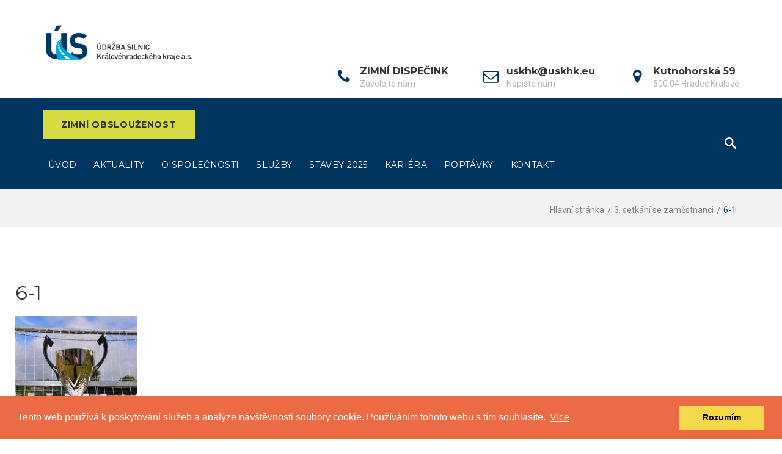

--- FILE ---
content_type: text/html; charset=UTF-8
request_url: https://uskhk.eu/3-setkani-se-zamestnanci/6-1/
body_size: 18752
content:
<!DOCTYPE html>
<html lang="cs">
<head>
	<meta charset="UTF-8">
	<link rel="profile" href="http://gmpg.org/xfn/11">
	<link rel="pingback" href="https://uskhk.eu/xmlrpc.php">

	<meta name="viewport" content="width=device-width, initial-scale=1" />
<meta name='robots' content='index, follow, max-image-preview:large, max-snippet:-1, max-video-preview:-1' />

	<!-- This site is optimized with the Yoast SEO plugin v19.6.1 - https://yoast.com/wordpress/plugins/seo/ -->
	<title>6-1 - ÚS KHk</title>
	<link rel="canonical" href="https://uskhk.eu/wp-content/uploads/2022/09/6-1.jpg" />
	<meta property="og:locale" content="cs_CZ" />
	<meta property="og:type" content="article" />
	<meta property="og:title" content="6-1 - ÚS KHk" />
	<meta property="og:url" content="https://uskhk.eu/wp-content/uploads/2022/09/6-1.jpg" />
	<meta property="og:site_name" content="ÚS KHk" />
	<meta property="og:image" content="https://uskhk.eu/wp-content/uploads/2022/09/6-1.jpg" />
	<meta property="og:image:width" content="600" />
	<meta property="og:image:height" content="900" />
	<meta property="og:image:type" content="image/jpeg" />
	<meta name="twitter:card" content="summary" />
	<script type="application/ld+json" class="yoast-schema-graph">{"@context":"https://schema.org","@graph":[{"@type":"WebPage","@id":"https://uskhk.eu/wp-content/uploads/2022/09/6-1.jpg","url":"https://uskhk.eu/wp-content/uploads/2022/09/6-1.jpg","name":"6-1 - ÚS KHk","isPartOf":{"@id":"https://uskhk.eu/#website"},"primaryImageOfPage":{"@id":"https://uskhk.eu/wp-content/uploads/2022/09/6-1.jpg#primaryimage"},"image":{"@id":"https://uskhk.eu/wp-content/uploads/2022/09/6-1.jpg#primaryimage"},"thumbnailUrl":"https://uskhk.eu/wp-content/uploads/2022/09/6-1.jpg","datePublished":"2022-09-12T08:56:45+00:00","dateModified":"2022-09-12T08:56:45+00:00","breadcrumb":{"@id":"https://uskhk.eu/wp-content/uploads/2022/09/6-1.jpg#breadcrumb"},"inLanguage":"cs","potentialAction":[{"@type":"ReadAction","target":["https://uskhk.eu/wp-content/uploads/2022/09/6-1.jpg"]}]},{"@type":"ImageObject","inLanguage":"cs","@id":"https://uskhk.eu/wp-content/uploads/2022/09/6-1.jpg#primaryimage","url":"https://uskhk.eu/wp-content/uploads/2022/09/6-1.jpg","contentUrl":"https://uskhk.eu/wp-content/uploads/2022/09/6-1.jpg","width":600,"height":900},{"@type":"BreadcrumbList","@id":"https://uskhk.eu/wp-content/uploads/2022/09/6-1.jpg#breadcrumb","itemListElement":[{"@type":"ListItem","position":1,"name":"Domů","item":"https://uskhk.eu/"},{"@type":"ListItem","position":2,"name":"3. setkání se zaměstnanci","item":"https://uskhk.eu/3-setkani-se-zamestnanci/"},{"@type":"ListItem","position":3,"name":"6-1"}]},{"@type":"WebSite","@id":"https://uskhk.eu/#website","url":"https://uskhk.eu/","name":"ÚS KHk","description":"Údržba silnic Královehradeckého kraje","potentialAction":[{"@type":"SearchAction","target":{"@type":"EntryPoint","urlTemplate":"https://uskhk.eu/?s={search_term_string}"},"query-input":"required name=search_term_string"}],"inLanguage":"cs"}]}</script>
	<!-- / Yoast SEO plugin. -->


<link rel='dns-prefetch' href='//maps-api-ssl.google.com' />
<link rel='dns-prefetch' href='//fonts.googleapis.com' />
<link rel='dns-prefetch' href='//s.w.org' />
<link rel="alternate" type="application/rss+xml" title="ÚS KHk &raquo; RSS zdroj" href="https://uskhk.eu/feed/" />
<link rel="alternate" type="application/rss+xml" title="ÚS KHk &raquo; RSS komentářů" href="https://uskhk.eu/comments/feed/" />
<script type="text/javascript">
window._wpemojiSettings = {"baseUrl":"https:\/\/s.w.org\/images\/core\/emoji\/13.1.0\/72x72\/","ext":".png","svgUrl":"https:\/\/s.w.org\/images\/core\/emoji\/13.1.0\/svg\/","svgExt":".svg","source":{"concatemoji":"https:\/\/uskhk.eu\/wp-includes\/js\/wp-emoji-release.min.js?ver=5.9.4"}};
/*! This file is auto-generated */
!function(e,a,t){var n,r,o,i=a.createElement("canvas"),p=i.getContext&&i.getContext("2d");function s(e,t){var a=String.fromCharCode;p.clearRect(0,0,i.width,i.height),p.fillText(a.apply(this,e),0,0);e=i.toDataURL();return p.clearRect(0,0,i.width,i.height),p.fillText(a.apply(this,t),0,0),e===i.toDataURL()}function c(e){var t=a.createElement("script");t.src=e,t.defer=t.type="text/javascript",a.getElementsByTagName("head")[0].appendChild(t)}for(o=Array("flag","emoji"),t.supports={everything:!0,everythingExceptFlag:!0},r=0;r<o.length;r++)t.supports[o[r]]=function(e){if(!p||!p.fillText)return!1;switch(p.textBaseline="top",p.font="600 32px Arial",e){case"flag":return s([127987,65039,8205,9895,65039],[127987,65039,8203,9895,65039])?!1:!s([55356,56826,55356,56819],[55356,56826,8203,55356,56819])&&!s([55356,57332,56128,56423,56128,56418,56128,56421,56128,56430,56128,56423,56128,56447],[55356,57332,8203,56128,56423,8203,56128,56418,8203,56128,56421,8203,56128,56430,8203,56128,56423,8203,56128,56447]);case"emoji":return!s([10084,65039,8205,55357,56613],[10084,65039,8203,55357,56613])}return!1}(o[r]),t.supports.everything=t.supports.everything&&t.supports[o[r]],"flag"!==o[r]&&(t.supports.everythingExceptFlag=t.supports.everythingExceptFlag&&t.supports[o[r]]);t.supports.everythingExceptFlag=t.supports.everythingExceptFlag&&!t.supports.flag,t.DOMReady=!1,t.readyCallback=function(){t.DOMReady=!0},t.supports.everything||(n=function(){t.readyCallback()},a.addEventListener?(a.addEventListener("DOMContentLoaded",n,!1),e.addEventListener("load",n,!1)):(e.attachEvent("onload",n),a.attachEvent("onreadystatechange",function(){"complete"===a.readyState&&t.readyCallback()})),(n=t.source||{}).concatemoji?c(n.concatemoji):n.wpemoji&&n.twemoji&&(c(n.twemoji),c(n.wpemoji)))}(window,document,window._wpemojiSettings);
</script>
<style type="text/css">
img.wp-smiley,
img.emoji {
	display: inline !important;
	border: none !important;
	box-shadow: none !important;
	height: 1em !important;
	width: 1em !important;
	margin: 0 0.07em !important;
	vertical-align: -0.1em !important;
	background: none !important;
	padding: 0 !important;
}
</style>
	<link rel='stylesheet' id='jquery-swiper-css'  href='https://uskhk.eu/wp-content/themes/fastway/assets/css/swiper.min.css?ver=3.3.0' type='text/css' media='all' />
<link rel='stylesheet' id='wp-block-library-css'  href='https://uskhk.eu/wp-includes/css/dist/block-library/style.min.css?ver=5.9.4' type='text/css' media='all' />
<style id='pdfemb-pdf-embedder-viewer-style-inline-css' type='text/css'>
.wp-block-pdfemb-pdf-embedder-viewer{max-width:none}

</style>
<style id='global-styles-inline-css' type='text/css'>
body{--wp--preset--color--black: #000000;--wp--preset--color--cyan-bluish-gray: #abb8c3;--wp--preset--color--white: #ffffff;--wp--preset--color--pale-pink: #f78da7;--wp--preset--color--vivid-red: #cf2e2e;--wp--preset--color--luminous-vivid-orange: #ff6900;--wp--preset--color--luminous-vivid-amber: #fcb900;--wp--preset--color--light-green-cyan: #7bdcb5;--wp--preset--color--vivid-green-cyan: #00d084;--wp--preset--color--pale-cyan-blue: #8ed1fc;--wp--preset--color--vivid-cyan-blue: #0693e3;--wp--preset--color--vivid-purple: #9b51e0;--wp--preset--gradient--vivid-cyan-blue-to-vivid-purple: linear-gradient(135deg,rgba(6,147,227,1) 0%,rgb(155,81,224) 100%);--wp--preset--gradient--light-green-cyan-to-vivid-green-cyan: linear-gradient(135deg,rgb(122,220,180) 0%,rgb(0,208,130) 100%);--wp--preset--gradient--luminous-vivid-amber-to-luminous-vivid-orange: linear-gradient(135deg,rgba(252,185,0,1) 0%,rgba(255,105,0,1) 100%);--wp--preset--gradient--luminous-vivid-orange-to-vivid-red: linear-gradient(135deg,rgba(255,105,0,1) 0%,rgb(207,46,46) 100%);--wp--preset--gradient--very-light-gray-to-cyan-bluish-gray: linear-gradient(135deg,rgb(238,238,238) 0%,rgb(169,184,195) 100%);--wp--preset--gradient--cool-to-warm-spectrum: linear-gradient(135deg,rgb(74,234,220) 0%,rgb(151,120,209) 20%,rgb(207,42,186) 40%,rgb(238,44,130) 60%,rgb(251,105,98) 80%,rgb(254,248,76) 100%);--wp--preset--gradient--blush-light-purple: linear-gradient(135deg,rgb(255,206,236) 0%,rgb(152,150,240) 100%);--wp--preset--gradient--blush-bordeaux: linear-gradient(135deg,rgb(254,205,165) 0%,rgb(254,45,45) 50%,rgb(107,0,62) 100%);--wp--preset--gradient--luminous-dusk: linear-gradient(135deg,rgb(255,203,112) 0%,rgb(199,81,192) 50%,rgb(65,88,208) 100%);--wp--preset--gradient--pale-ocean: linear-gradient(135deg,rgb(255,245,203) 0%,rgb(182,227,212) 50%,rgb(51,167,181) 100%);--wp--preset--gradient--electric-grass: linear-gradient(135deg,rgb(202,248,128) 0%,rgb(113,206,126) 100%);--wp--preset--gradient--midnight: linear-gradient(135deg,rgb(2,3,129) 0%,rgb(40,116,252) 100%);--wp--preset--duotone--dark-grayscale: url('#wp-duotone-dark-grayscale');--wp--preset--duotone--grayscale: url('#wp-duotone-grayscale');--wp--preset--duotone--purple-yellow: url('#wp-duotone-purple-yellow');--wp--preset--duotone--blue-red: url('#wp-duotone-blue-red');--wp--preset--duotone--midnight: url('#wp-duotone-midnight');--wp--preset--duotone--magenta-yellow: url('#wp-duotone-magenta-yellow');--wp--preset--duotone--purple-green: url('#wp-duotone-purple-green');--wp--preset--duotone--blue-orange: url('#wp-duotone-blue-orange');--wp--preset--font-size--small: 13px;--wp--preset--font-size--medium: 20px;--wp--preset--font-size--large: 36px;--wp--preset--font-size--x-large: 42px;}.has-black-color{color: var(--wp--preset--color--black) !important;}.has-cyan-bluish-gray-color{color: var(--wp--preset--color--cyan-bluish-gray) !important;}.has-white-color{color: var(--wp--preset--color--white) !important;}.has-pale-pink-color{color: var(--wp--preset--color--pale-pink) !important;}.has-vivid-red-color{color: var(--wp--preset--color--vivid-red) !important;}.has-luminous-vivid-orange-color{color: var(--wp--preset--color--luminous-vivid-orange) !important;}.has-luminous-vivid-amber-color{color: var(--wp--preset--color--luminous-vivid-amber) !important;}.has-light-green-cyan-color{color: var(--wp--preset--color--light-green-cyan) !important;}.has-vivid-green-cyan-color{color: var(--wp--preset--color--vivid-green-cyan) !important;}.has-pale-cyan-blue-color{color: var(--wp--preset--color--pale-cyan-blue) !important;}.has-vivid-cyan-blue-color{color: var(--wp--preset--color--vivid-cyan-blue) !important;}.has-vivid-purple-color{color: var(--wp--preset--color--vivid-purple) !important;}.has-black-background-color{background-color: var(--wp--preset--color--black) !important;}.has-cyan-bluish-gray-background-color{background-color: var(--wp--preset--color--cyan-bluish-gray) !important;}.has-white-background-color{background-color: var(--wp--preset--color--white) !important;}.has-pale-pink-background-color{background-color: var(--wp--preset--color--pale-pink) !important;}.has-vivid-red-background-color{background-color: var(--wp--preset--color--vivid-red) !important;}.has-luminous-vivid-orange-background-color{background-color: var(--wp--preset--color--luminous-vivid-orange) !important;}.has-luminous-vivid-amber-background-color{background-color: var(--wp--preset--color--luminous-vivid-amber) !important;}.has-light-green-cyan-background-color{background-color: var(--wp--preset--color--light-green-cyan) !important;}.has-vivid-green-cyan-background-color{background-color: var(--wp--preset--color--vivid-green-cyan) !important;}.has-pale-cyan-blue-background-color{background-color: var(--wp--preset--color--pale-cyan-blue) !important;}.has-vivid-cyan-blue-background-color{background-color: var(--wp--preset--color--vivid-cyan-blue) !important;}.has-vivid-purple-background-color{background-color: var(--wp--preset--color--vivid-purple) !important;}.has-black-border-color{border-color: var(--wp--preset--color--black) !important;}.has-cyan-bluish-gray-border-color{border-color: var(--wp--preset--color--cyan-bluish-gray) !important;}.has-white-border-color{border-color: var(--wp--preset--color--white) !important;}.has-pale-pink-border-color{border-color: var(--wp--preset--color--pale-pink) !important;}.has-vivid-red-border-color{border-color: var(--wp--preset--color--vivid-red) !important;}.has-luminous-vivid-orange-border-color{border-color: var(--wp--preset--color--luminous-vivid-orange) !important;}.has-luminous-vivid-amber-border-color{border-color: var(--wp--preset--color--luminous-vivid-amber) !important;}.has-light-green-cyan-border-color{border-color: var(--wp--preset--color--light-green-cyan) !important;}.has-vivid-green-cyan-border-color{border-color: var(--wp--preset--color--vivid-green-cyan) !important;}.has-pale-cyan-blue-border-color{border-color: var(--wp--preset--color--pale-cyan-blue) !important;}.has-vivid-cyan-blue-border-color{border-color: var(--wp--preset--color--vivid-cyan-blue) !important;}.has-vivid-purple-border-color{border-color: var(--wp--preset--color--vivid-purple) !important;}.has-vivid-cyan-blue-to-vivid-purple-gradient-background{background: var(--wp--preset--gradient--vivid-cyan-blue-to-vivid-purple) !important;}.has-light-green-cyan-to-vivid-green-cyan-gradient-background{background: var(--wp--preset--gradient--light-green-cyan-to-vivid-green-cyan) !important;}.has-luminous-vivid-amber-to-luminous-vivid-orange-gradient-background{background: var(--wp--preset--gradient--luminous-vivid-amber-to-luminous-vivid-orange) !important;}.has-luminous-vivid-orange-to-vivid-red-gradient-background{background: var(--wp--preset--gradient--luminous-vivid-orange-to-vivid-red) !important;}.has-very-light-gray-to-cyan-bluish-gray-gradient-background{background: var(--wp--preset--gradient--very-light-gray-to-cyan-bluish-gray) !important;}.has-cool-to-warm-spectrum-gradient-background{background: var(--wp--preset--gradient--cool-to-warm-spectrum) !important;}.has-blush-light-purple-gradient-background{background: var(--wp--preset--gradient--blush-light-purple) !important;}.has-blush-bordeaux-gradient-background{background: var(--wp--preset--gradient--blush-bordeaux) !important;}.has-luminous-dusk-gradient-background{background: var(--wp--preset--gradient--luminous-dusk) !important;}.has-pale-ocean-gradient-background{background: var(--wp--preset--gradient--pale-ocean) !important;}.has-electric-grass-gradient-background{background: var(--wp--preset--gradient--electric-grass) !important;}.has-midnight-gradient-background{background: var(--wp--preset--gradient--midnight) !important;}.has-small-font-size{font-size: var(--wp--preset--font-size--small) !important;}.has-medium-font-size{font-size: var(--wp--preset--font-size--medium) !important;}.has-large-font-size{font-size: var(--wp--preset--font-size--large) !important;}.has-x-large-font-size{font-size: var(--wp--preset--font-size--x-large) !important;}
</style>
<link rel='stylesheet' id='cherry-services-css'  href='https://uskhk.eu/wp-content/plugins/cherry-services-list/public/assets/css/cherry-services.css?ver=1.4.7' type='text/css' media='all' />
<link rel='stylesheet' id='cherry-services-theme-css'  href='https://uskhk.eu/wp-content/plugins/cherry-services-list/public/assets/css/cherry-services-theme.css?ver=1.4.7' type='text/css' media='all' />
<link rel='stylesheet' id='cherry-services-grid-css'  href='https://uskhk.eu/wp-content/plugins/cherry-services-list/public/assets/css/cherry-services-grid.css?ver=1.4.7' type='text/css' media='all' />
<link rel='stylesheet' id='font-awesome-css'  href='https://uskhk.eu/wp-content/plugins/elementor/assets/lib/font-awesome/css/font-awesome.min.css?ver=4.7.0' type='text/css' media='all' />
<link rel='stylesheet' id='responsive-lightbox-swipebox-css'  href='https://uskhk.eu/wp-content/plugins/responsive-lightbox/assets/swipebox/swipebox.min.css?ver=1.5.2' type='text/css' media='all' />
<link rel='stylesheet' id='lity-css'  href='https://uskhk.eu/wp-content/themes/fastway/assets/css/lity.min.css?ver=1.1' type='text/css' media='all' />
<link rel='stylesheet' id='cookie-css'  href='https://uskhk.eu/wp-content/themes/fastway/assets/css/cookieconsent.min.css?ver=1.1' type='text/css' media='all' />
<link rel='stylesheet' id='material-icons-css'  href='https://uskhk.eu/wp-content/themes/fastway/assets/css/material-icons.min.css?ver=2.2.0' type='text/css' media='all' />
<link rel='stylesheet' id='magnific-popup-css'  href='https://uskhk.eu/wp-content/themes/fastway/assets/css/magnific-popup.min.css?ver=1.0.1' type='text/css' media='all' />
<link rel='stylesheet' id='fastway-theme-style-css'  href='https://uskhk.eu/wp-content/themes/fastway/style.css?ver=1.0.0' type='text/css' media='all' />
<link rel='stylesheet' id='cherry-google-fonts-fastway-css'  href='//fonts.googleapis.com/css?family=Roboto%3A400%7CMontserrat%3A700%2C400&#038;subset=latin%2Clatin-ext&#038;ver=5.9.4' type='text/css' media='all' />
<link rel='stylesheet' id='tm-builder-swiper-css'  href='https://uskhk.eu/wp-content/plugins/power-builder/framework/assets/css/swiper.min.css?ver=1.4.0' type='text/css' media='all' />
<link rel='stylesheet' id='tm-builder-modules-style-css'  href='https://uskhk.eu/wp-content/plugins/power-builder/framework/assets/css/style.css?ver=1.4.0' type='text/css' media='all' />
<script type='text/javascript' src='https://uskhk.eu/wp-includes/js/jquery/jquery.min.js?ver=3.6.0' id='jquery-core-js'></script>
<script type='text/javascript' src='https://uskhk.eu/wp-includes/js/jquery/jquery-migrate.min.js?ver=3.3.2' id='jquery-migrate-js'></script>
<script type='text/javascript' src='https://uskhk.eu/wp-content/plugins/responsive-lightbox/assets/infinitescroll/infinite-scroll.pkgd.min.js?ver=4.0.1' id='responsive-lightbox-infinite-scroll-js'></script>
<link rel="https://api.w.org/" href="https://uskhk.eu/wp-json/" /><link rel="alternate" type="application/json" href="https://uskhk.eu/wp-json/wp/v2/media/3828" /><link rel="EditURI" type="application/rsd+xml" title="RSD" href="https://uskhk.eu/xmlrpc.php?rsd" />
<link rel="wlwmanifest" type="application/wlwmanifest+xml" href="https://uskhk.eu/wp-includes/wlwmanifest.xml" /> 
<meta name="generator" content="WordPress 5.9.4" />
<link rel='shortlink' href='https://uskhk.eu/?p=3828' />
<link rel="alternate" type="application/json+oembed" href="https://uskhk.eu/wp-json/oembed/1.0/embed?url=https%3A%2F%2Fuskhk.eu%2F3-setkani-se-zamestnanci%2F6-1%2F" />
<link rel="alternate" type="text/xml+oembed" href="https://uskhk.eu/wp-json/oembed/1.0/embed?url=https%3A%2F%2Fuskhk.eu%2F3-setkani-se-zamestnanci%2F6-1%2F&#038;format=xml" />

		<!-- GA Google Analytics @ https://m0n.co/ga -->
		<script>
			(function(i,s,o,g,r,a,m){i['GoogleAnalyticsObject']=r;i[r]=i[r]||function(){
			(i[r].q=i[r].q||[]).push(arguments)},i[r].l=1*new Date();a=s.createElement(o),
			m=s.getElementsByTagName(o)[0];a.async=1;a.src=g;m.parentNode.insertBefore(a,m)
			})(window,document,'script','https://www.google-analytics.com/analytics.js','ga');
			ga('create', 'UA-112006194-1', 'auto');
			ga('send', 'pageview');
		</script>

	<meta name="generator" content="Elementor 3.15.3; features: e_dom_optimization, e_optimized_assets_loading, e_optimized_css_loading, additional_custom_breakpoints; settings: css_print_method-external, google_font-enabled, font_display-swap">
<style type="text/css">.recentcomments a{display:inline !important;padding:0 !important;margin:0 !important;}</style><style type="text/css">/* #Typography */body {font-style: normal;font-weight: 400;font-size: 16px;line-height: 1.5;font-family: Roboto, sans-serif;letter-spacing: 0px;text-align: left;color: #848484;}h1 {font-style: normal;font-weight: 700;font-size: 23px;line-height: 1.17;font-family: Montserrat, sans-serif;letter-spacing: 0px;text-align: inherit;color: #333333;}h2 {font-style: normal;font-weight: 400;font-size: 20px;line-height: 1.16;font-family: Montserrat, sans-serif;letter-spacing: 0px;text-align: inherit;color: #333333;}h3 {font-style: normal;font-weight: 400;font-size: 19px;line-height: 1.23;font-family: Montserrat, sans-serif;letter-spacing: 0px;text-align: inherit;color: #333333;}h4 {font-style: normal;font-weight: 700;font-size: 14px;line-height: 1.5;font-family: Montserrat, sans-serif;letter-spacing: 0px;text-align: inherit;color: #333333;}h5 {font-style: normal;font-weight: 400;font-size: 16px;line-height: 1.66;font-family: Roboto, sans-serif;letter-spacing: 0px;text-align: inherit;color: #333333;}h6 {font-style: normal;font-weight: 400;font-size: 14px;line-height: 1.875;font-family: Montserrat, sans-serif;letter-spacing: 0px;text-align: inherit;color: #333333;}.footer-copyright{font-family: Roboto, sans-serif;}@media (min-width: 992px) {h1 { font-size: 38px; }h2 { font-size: 32px; }h3 { font-size: 26px; }h4 { font-size: 20px; }}a,h1 a:hover,h2 a:hover,h3 a:hover,h4 a:hover,h5 a:hover,h6 a:hover{ color: #333333; }a:hover { color: #333333; }/* #Invert Color Scheme */.invert { color: #fff; }.invert h1 { color: #fff; }.invert h2 { color: #fff; }.invert h3 { color: #fff; }.invert h4 { color: #ffffff; }.invert h5 { color: #fff; }.invert h6 { color: #fff; }.invert a { color: #fff; }.invert a:hover { color: #ffffff; }/* #Layout */@media (min-width: 1200px) {.container {max-width: 1170px;}}#tm_builder_outer_content .tm_pb_brands_showcase_module__super-title {font-size: 26px;line-height: 1.23;letter-spacing: 0px;}#tm_builder_outer_content .tm_pb_brands_showcase_module__title {font-size: 32px;line-height: 1.16;letter-spacing: 0px;}#tm_builder_outer_content .tm_pb_brands_showcase_module__sub-title {font-size: 16px;line-height: 1.66;letter-spacing: 0px;}#tm_builder_outer_content .tm_pb_brands_showcase_module__brands .tm_pb_brands_showcase_module__item__title {font-size: 16px;line-height: 1.66;letter-spacing: 0px;}#tm_builder_outer_content .tm_pb_brands_showcase_module__brands .tm_pb_brands_showcase_module__item__title {color: #848484;}#tm_builder_outer_content .tm_pb_brands_showcase_module__brands .tm_pb_brands_showcase_module__item__description {font-style: normal;font-weight: 400;font-size: 16px;line-height: 1.5;font-family: Roboto, sans-serif;letter-spacing: 0px;color: #848484;}.tm_pb_builder #tm_builder_outer_content .services-item .title_wrap a{font-weight: 400;font-size: 14px;}.tm_pb_builder #tm_builder_outer_content .services-item .all-services .title_wrap a{font-size: 20px;}.tm_pb_builder #tm_builder_outer_content .services-item .all-services .content_wrap .btn-primary{color: #00355f;}.tm_pb_builder #tm_builder_outer_content .services-item .all-services .content_wrap .btn-primary:hover{color: #d6db42;}.tm_pb_builder #tm_builder_outer_content .services-item .title_wrap a:hover{color: #d6db42;}.tm_pb_builder #tm_builder_outer_content .services-item .service-descr{font-weight: 400;}.tm_pb_builder #tm_builder_outer_content .tm_pb_cherry_services h5.services-heading_super_title{font-family: Montserrat, sans-serif;}.tm_pb_builder #tm_builder_outer_content .tm_pb_cherry_services h3.services-heading_title{line-height: 1.875;font-weight: 400;}.tm_pb_builder #tm_builder_outer_content .invert .services-item .services-default{background-color: #fff;}.tm_pb_builder #tm_builder_outer_content .invert .services-item .services-default .title_wrap a{color: #333333;}.tm_pb_builder #tm_builder_outer_content .services-item .services-default .descr_wrap{color: #848484;}.tm_pb_builder #tm_builder_outer_content .services-item .services-default{background-color: #023253;}.tm_pb_builder #tm_builder_outer_content .services-item .services-default:hover{background-color: #d6db42;}.tm_pb_builder #tm_builder_outer_content .services-item .services-default .title_wrap a{color: #fff;font-family: Montserrat, sans-serif;}.tm_pb_builder #tm_builder_outer_content .services-item .services-default:hover .title_wrap a:hover{color: #00355f;}.tm_pb_builder #tm_builder_outer_content .services-item .services-default:hover .title_wrap a, .tm_pb_builder #tm_builder_outer_content .services-item .services-default:hover .service-descr{color: #333333;}.tm_pb_builder #tm_builder_outer_content .services-item .services-primary .title_wrap a{color: #333333;font-size: 20px;font-family: Montserrat, sans-serif;}.tm_pb_builder #tm_builder_outer_content .services-item .services-primary{background-color: #fff;}.tm_pb_builder #tm_builder_outer_content .services-item .services-primary:hover{background-color: #d6db42;}.tm_pb_builder #tm_builder_outer_content .tm_pb_cherry_services .services-more-btn a{background-color: #d6db42;color:#333333;font-family: Montserrat, sans-serif;font-weight: 700;font-size: 13px;}.tm_pb_builder #tm_builder_outer_content .tm_pb_cherry_services .services-more-btn a:hover{background-color: #00355f;color:#d6db42;}.services-single-item .service-cta .service-cta_title{color:#fff;}.services-single-item .service-cta .cta-button-wrap a{background-color: #d6db42;color: #333333;}.services-single-item .service-cta .cta-button-wrap a:hover{color: #fff;background-color: #00355f;}.cta-button-wrap a{font-family: Montserrat, sans-serif;}/*Map*/.tm_pb_builder #tm_builder_outer_content .gm-style-iw,.tm_pb_builder #tm_builder_outer_content .gm-style-iw h3{color: #fff;}.tm_pb_builder #tm_builder_outer_content .gm-style-iw .infowindow p strong{color: #fff !important;}.tm_pb_builder #tm_builder_outer_content .gm-style > div:first-child > div:last-child > div:last-child > div > div:first-child > div:first-child + div + div > div:first-child > div,.tm_pb_builder #tm_builder_outer_content .gm-style > div:first-child > div:nth-last-child(2) > div:last-child > div > div:first-child > div:first-child + div + div > div:first-child > div,.tm_pb_builder #tm_builder_outer_content .gm-style > div:first-child > div:last-child > div:last-child > div > div:first-child > div:first-child + div + div > div:first-child + div > div,.tm_pb_builder #tm_builder_outer_content .gm-style > div:first-child > div:nth-last-child(2) > div:last-child > div > div:first-child > div:first-child + div + div > div:first-child + div > div{background: #313131 !important;}.tm_pb_builder #tm_builder_outer_content .gm-style > div:first-child > div:nth-last-child(2) > div:last-child > div > div:first-child > div:last-child,.tm_pb_builder #tm_builder_outer_content .gm-style > div:first-child > div:last-child > div:last-child > div > div:first-child > div:last-child {background: #313131 !important;}/* #Elements */blockquote{font-size: 12px;}blockquote a:hover {color: #d6db42;}blockquote cite{color: #00355f;font-weight: 700;font-size: 16px;font-family: Montserrat, sans-serif;}blockquote cite:before,blockquote:before {color: #00355f;font-family: Montserrat, sans-serif;}blockquote p{color:#333333;}code {color: rgb(94,94,94);background: #00355f;}.entry-content code {background: #d6db42;color: #333333;}ul > li{color: #333333;font-size: 14px;}ul > li:before {background-color: #333333;}.entry-content #tm_builder_outer_content .tm_pb_module ul > li:before {background-color: #333333;}.tm_pb_builder #tm_builder_outer_content .tm_pb_pricing_content .tm_pb_pricing > li:before{background-color: #d6db42;}code, kbd, tt, var {font-family: Roboto, sans-serif;}.breadcrumbs__title .page-title:after {color: #848484;}.tm_pb_builder #tm_builder_outer_content .tm-pb-controllers a:hover,.tm_pb_builder #tm_builder_outer_content .tm-pb-controllers a.tm-pb-active-control{background-color: #fff;}.tm_pb_builder #tm_builder_outer_content .tm-pb-controllers a{border-color: #fff;}.sidebar-primary .cherry-search form.cherry-search__form button.search-submit{background-color: #00355f;}.cherry-search form.cherry-search__form button.search-submit{background-color: #00355f;}.sidebar-primary .cherry-search form.cherry-search__form button.search-submit .cherry-search__icon:before{color: #fff;}.sidebar-primary .cherry-search form.cherry-search__form button.search-submit:hover .cherry-search__icon:before{color: #d6db42;}.search-form .cherry-search__submit span:before{color: #d6db42;}.search-form .cherry-search__submit:hover span:before{color: #fff;}#tm_builder_outer_content .tm_pb_module.tm_pb_text a:hover{color: #333333;}#tm_builder_outer_content .tm-pb-arrow-prev:hover,#tm_builder_outer_content .tm-pb-arrow-next:hover{color: #ffffff!important;}/* #Header */.header-container {background-color: #fff;background-image: url();background-repeat: repeat;background-position: left top;background-attachment: scroll;}.site-header.default .header-menu_wrap, .site-header.centered .header-menu_wrap{background-color: #00355f;}@media (max-width: 767px) {.site-header.minimal .header_caption,.site-header.minimal .header_caption:after,.site-header.minimal .header_caption:before{background-color: #00355f;}}/* ##Logo */.site-logo {font-style: normal;font-weight: 400;font-size: 27px;font-family: Montserrat, sans-serif;}.site-description {font-family: Montserrat, sans-serif;color: #fff;}.site-logo__link {color: #f5f5f5;}.site-logo__link:hover {color: #f5f5f5;}/* ##Top Panel */.top-panel {background-color: #ffffff;}.top-panel .top-panel__info,.top-panel .social-list li a {color: #fff;}.top-panel .social-list li a:hover{color: #f5f5f5;}.top-panel__message .fa,.top-panel__message .material-icons {color: #bdbdbd;}.top-panel .top-panel__menu-list a:hover{color: #bdbdbd;}.search-form__toggle:before,.search-form__toggle:after {color: #fff;}.search-form__toggle:hover:before,.search-form__toggle:hover:after {color: #d6db42;}.site-header.minimal .search-form__toggle:hover:before,.site-header.minimal .search-form__toggle:hover:after {color: #d6db42;}.site-header .search-form__field[type="search"],.site-header .search-form__submit i {color: #848484;}.site-header .search-form__submit:hover i {color: #f5f5f5;}.top-panel__message .info-block{font-family: Roboto, sans-serif;}.top-panel__menu-list .menu-item a{color: #fff;}.contact-block__icon{color: #00355f;font-size: 25px;}.contact-block__value-wrap{line-height: 14px;}.contact-block__text{font-size: 16px;font-family: Montserrat, sans-serif;}.contact-block__text a,.contact-block__text{color: #333333;}.header-btn a {background-color: #d6db42;color: #333333;font-style: normal;font-size: 14px;font-family: Montserrat, sans-serif;}.header-btn a:hover {background-color: #fff;color: #00355f;}.contact-block__label{font-family: Roboto, sans-serif;font-size: 14px;}.site-header.minimal .header-btn a:hover {background-color: #00355f;color: #fff;}@media(min-width: 768px){.site-header.minimal .search-form__toggle:before,.site-header.minimal .search-form__toggle:after{color:#00355f;}}@media(min-width: 768px){.site-header.minimal .main-navigation .menu > li > a{color:#848484;}}.site-header.minimal .main-navigation .menu > li.current_page_item > a{color:#d6db42;}.site-header.minimal .main-navigation.isStuck > ul > li > a{color: #fff;}.site-header.minimal .main-navigation.isStuck > ul > li > a:hover{color: #d6db42;}/* #Search Form */.search-form__field {color: #848484;}.search-form__field::-webkit-input-placeholder { color: #848484; }.search-form__field::-moz-placeholder { color: #848484; }.search-form__field:-moz-placeholder { color: #848484; }.search-form__field:-ms-input-placeholder { color: #848484; }.subscribe-block__success {color: #d6db42;}.top-panel .search-form__submit {color: #d6db42;}.top-panel .search-form__submit:hover,.search-form__submit.btn-primary:hover{color: #f5f5f5;background-color: rgba(0,53,95,0);}.tm_pb_builder #tm_builder_outer_content .fastwaypb-contact-message .cf-success-message {color: #f5f5f5;}.error-404 .search-form__submit.btn-primary{color: #fff;background-color: #00355f;}.error-404 .search-form__submit.btn-primary:hover{color: #fff;background-color: #d6db42;}/* #Comment, Contact, Password Forms */.comment-form .submit{color: #fff;background: #00355f ;font-family: Montserrat, sans-serif;}.comment-form .submit:hover,.comment-form .form-submit .submit:hover,.comment-form .form-submit .submit:focus,.submit:focus{color: #333333;background-color: #d6db42;}.wpcf7-submit,.post-password-form label + input {color: #fff;background-color: #00355f;border-color: #00355f;}.wpcf7-submit:hover,.post-password-form label + input:hover {color: #fff;background-color: #d6db42;border-color: #d6db42;}input[type='text'],input[type='email'],input[type='url'],input[type='password'],input[type='search'],input[type='number'],input[type='tel'],input[type='range'],input[type='date'],input[type='month'],input[type='week'],input[type='time'],input[type='datetime'],input[type='datetime-local'],input[type='color'],select,textarea {background-color: #f5f5f5;}input[type='text']:focus,input[type='email']:focus,input[type='url']:focus,input[type='password']:focus,input[type='search']:focus,input[type='number']:focus,input[type='tel']:focus,input[type='range']:focus,input[type='date']:focus,input[type='month']:focus,input[type='week']:focus,input[type='time']:focus,input[type='datetime']:focus,input[type='datetime-local']:focus,input[type='color']:focus,select,textarea:focus {background-color: #fff;}select {border-color: #00355f;}/* #Input Placeholders */::-webkit-input-placeholder { color: #848484; }::-moz-placeholder{ color: #848484; }:-moz-placeholder{ color: #848484; }:-ms-input-placeholder{ color: #848484; }/* #Social */.social-list a,.share-btns__link,.share-btns__link:hover {color: #848484;}.social-list a:hover {color: #f5f5f5;}.social-list--header .menu-item a,.social-list--footer .menu-item a {color: #bdbdbd;}.social-list--header .menu-item a:hover,.social-list--footer .menu-item a:hover{color: #d6db42;}/* #Social (invert scheme) */.invert .social-list a {color: #fff;}.invert .social-list a:hover {color: #d6db42;}.social-list .menu-item > a:hover:before{color: #d6db42;}/* #Main Menu */.main-navigation .menu > li > a {color: #fff;font-weight: 400;font-size: 14px;}.main-navigation .menu > li > a:hover{color: #d6db42;}.main-navigation .menu > li.menu-hover > a,.main-navigation .menu > li.current_page_item > a,.main-navigation .menu > li.current_page_ancestor > a,.main-navigation .menu > li.current-menu-item > a,.main-navigation .menu > li.current-menu-ancestor > a {color: #d6db42;}.main-navigation > .menu > li > a:after{background: #d6db42;}@media(min-width: 768px){.main-navigation .sub-menu > li > a {color: #848484;}}.main-navigation .sub-menu > li > a {font-size: 14px;}#menu-footer-menu-custom li a:before {background: #fff;}#menu-footer-menu-custom li a:hover:before {background: #00355f;}#menu-footer-menu-custom li{font-size: 14px;}.main-navigation > ul + ul{background-color: #fff;}.main-navigation ul ul a {color: #fff;}.main-navigation .sub-menu > li > a:hover,.main-navigation .sub-menu > li.menu-hover > a,.main-navigation .sub-menu > li.current_page_item > a,.main-navigation .sub-menu > li.current_page_ancestor > a,.main-navigation .sub-menu > li.current-menu-item > a,.main-navigation .sub-menu > li.current-menu-ancestor > a {color: #333333;}.menu-item__desc {color: #fff;}.main-navigation .menu > li::after {color: #bdbdbd;}.site-header .search-form[data-toggle=true] .search-form__submit:hover {color: #f5f5f5;}.site-header.default > .menu > .menu-item > a, .site-header.centered > .menu > .menu-item > a{color: #fff;}.site-header.default > .menu > .menu-item > a:hover, .site-header.centered > .menu > .menu-item > a:hover{color: #d6db42;}.main-navigation .sub-menu li.menu-item-has-children::after,.main-navigation .menu > li .sub-menu-toggle::before{color: #848484;}@media(max-width: 767px){.main-navigation .sub-menu li.menu-item-has-children::after,.main-navigation .menu > li .sub-menu-toggle::before{color: #fff;}}.menu > li > a > .menu-item__desc,.set-menu a{color: #00355f;}.set-menu a:hover{color: #d6db42;}.set-menu a{color: #848484;}@media (min-width: 768px) {.main-navigation .sub-menu li{border-color: rgb(227,232,79);}}.menu-toggle {color: #fff;}.isStuck .menu-toggle {color: #f5f5f5;}.isStuck .menu-toggle:hover {color: #b4b4b4;}.isStuck .menu > li > a:hover {color: #d6db42;}.main-navigation .sub-menu li.menu-item-has-children:hover:after{color: #333333;}.isStuck .menu {background: #00355f;}.site-header.minimal .main-navigation.isStuck .menu{background: #00355f;}@media (max-width: 767px) {.main-navigation > .menu > .menu-item > a:hover,.main-navigation ul ul li a {color: #00355f;}.main-navigation.toggled ul{background-color:#00355f;}.main-navigation .menu > li > a,.main-navigation .menu > li.menu-hover > a,.main-navigation > .menu > .menu-item > a:hover,.main-navigation ul ul li a,.main-navigation .sub-menu li .sub-menu a,.main-navigation .menu > li.current-menu-ancestor > a{color: #fff;}}.main-navigation li {font-family: Montserrat, sans-serif;}.header_caption.isStuck:after {background: #00355f;}@media(min-width: 768px){.main-navigation .sub-menu{border-bottom-color:#d6db42;}}.main-navigation .sub-menu li a:after{background-color: #333333;}/* #Footer Menu */.footer-menu__items li.current-menu-item a,.footer-menu__items li.current_page_item a {color: #848484;}.footer-menu__items .menu-item a {color: #fff;}.footer-menu__items .menu-item a:hover, .footer-menu__items .menu-item.current_page_item a {color: #d6db42;}/* #Entry Meta */.post__cats a,.sticky__label {color: #fff;background-color: #00355f;}.post__cats a:hover {color: #fff;background-color: #d6db42;}.blog .entry-title a:hover{color:#00355f;}.entry-meta .material-icons,.post__tags .material-icons,.entry-meta .fa,.post__tags .fa {color: #00355f;}.post__date a, .post__comments a, .post__comments {color: #00355f;}.posted-by, .posted-by a, .post__date a:hover, .post__comments a:hover {color: #00355f;}.post__tags a {color: #00355f;}.post__tags a:hover {color: #848484;}.invert .post__cats a:hover {color: #00355f;}/* #Post Format */.format-quote .post-quote {color: #333333;}.post-format-link {color: #fff;background-color: #00355f;}.post-format-link:hover {color: #fff;background-color: #333333;}.post-gallery__caption {color: #bdbdbd;}/* #Author Bio */.post-author__holder {}.post-author__title a:hover {color: #d6db42;}/* #Comment Reply Link */#cancel-comment-reply-link {color: #00355f;}#cancel-comment-reply-link:hover {color: #d6db42;}.comment-reply-link:hover{color: #d6db42;}.post-gallery .swiper-button-next, .post-gallery .swiper-button-prev{background-color: #bdbdbd;color: #fff;}.post-gallery .swiper-button-next:hover, .post-gallery .swiper-button-prev:hover{background-color: #00355f;color: #fff;}/* #Paginations */.page-numbers,.page-links a,#tm_builder_outer_content .pagination .page-numbers,#tm_builder_outer_content .pagination.page-links a,.page-numbers.dots{color: #fff;background: #00355f;}.projects-pagination ul.page-link li span,.projects-pagination .page-navigation span{color: #fff!important;background: #00355f;}.projects-pagination ul.page-link li.active span,.projects-pagination ul.page-link li span:hover,.projects-pagination .page-navigation span:hover{background-color: #d6db42;}a.page-numbers:hover,.page-numbers.current,.page-links a:hover,.page-links > .page-links__item,#tm_builder_outer_content .pagination a.page-numbers:hover,#tm_builder_outer_content .pagination .page-numbers.current {color: #fff;background: #d6db42;}#tm_builder_outer_content .pagination .page-numbers.next,#tm_builder_outer_content .pagination .page-numbers.prev,.page-numbers.next,.page-numbers.prev {color: #fff;background: #00355f;}#tm_builder_outer_content .tm_pb_module .pagination .page-numbers.next:hover,#tm_builder_outer_content .tm_pb_module .pagination .page-numbers.prev:hover,.page-numbers.next:hover,.page-numbers.prev:hover {color: #fff;background: #d6db42;}.tm_pb_builder #tm_builder_outer_content .page-navigation .next-page {background: #00355f;color: #fff;}.tm_pb_builder #tm_builder_outer_content .page-navigation .next-page:hover {background: #d6db42;}/* #Breadcrumbs */.breadcrumbs__item {font-style: normal;font-weight: 400;font-size: 14px;line-height: 2;font-family: Roboto, sans-serif;letter-spacing: 0px;}.breadcrumbs__item-link{color: #848484;}.breadcrumbs__item-link:hover{color: #d6db42;}.breadcrumbs__item-target{color: #00355f;}.post-navigation .nav-previous a, .post-navigation .nav-next a{background-color: #00355f;font-family: Montserrat, sans-serif;color: #fff;}.post-navigation .nav-previous a:hover, .post-navigation .nav-next a:hover{background-color: #00355f;color: #d6db42;}/* #Footer */.footer-container {background-color: #01101c;}.footer-area-wrap {background-color: #01223b;}.site-info a:hover {color: #848484;}.site-footer .widget-about__tagline {color: #bdbdbd;}.site-footer .invert .footer-copyright {color: #fff;}.site-footer.default .footer-container {border-color: #d6db42;}.footer-container .footer-copyright a:hover{color: #d6db42;}.site-footer .footer-copyright{font-size: 14px;color: #848484;}.footer-area.widget-area .widget-title{font-size: 20px;font-family: Montserrat, sans-serif;}.site-footer .invert .widget-about__content{color: #bdbdbd;}.site-footer .widget-about .widget-about__social .social-list__items .menu-item a:hover:before{color:#fff;}.footer-area.widget-area .widget a,.footer-area.widget-area .widget .icon{color: #d6db42;}.footer-area.widget-area .widget .custom-posts__item .entry-meta .post__date a{color: #848484;}.footer-area.widget-area .widget .custom-posts__item .entry-meta .post__date a:hover{color: #fff;}.footer-area.widget-area .widget .custom-posts__item .entry-meta .post__comments{color:#d6db42;}.footer-area.widget-area .widget .custom-posts__item .entry-meta .post__comments a:hover{color:#fff;}.footer-area-wrap .custom-posts .post_wrapper .entry-header h6 a {color: #fff;}.footer-area-wrap .custom-posts .post_wrapper .entry-header h6 a:hover {color:#d6db42;}.footer-area.widget-area .widget .textwidget ul li span{color: #bdbdbd;}.footer-area.widget-area .widget .textwidget ul li span+span{color:#fff;}.footer-area.widget-area .widget a[href^="tel:"]{color: #fff;}.footer-area.widget-area .widget a:hover{color: #fff;}.footer-area.widget-area .widget a:hover .btn__text{color: #fff;}.contact-information-widget li{font-size: 15px;}.contact-information-widget .big-font-size{font-weight: 400;font-size: 17px;}.footer-area.widget-area .subscribe-block__submit.btn{background-color: #d6db42;}.footer-area.widget-area .subscribe-block__submit.btn:hover{background-color: #fff;}.site-footer.centered .subscribe-block__input[type='email']::-webkit-input-placeholder{color: #bdbdbd;}.footer-area-wrap .subscribe-block__input-group .subscribe-block__submit:hover:before{color: #333333;}/* #ToTop button */#toTop {color: #fff;background: #d6db42;}#toTop:hover {color: #fff;background-color: #fff;}#toTop:before {color: #fff;}#toTop:hover:before {color: #333333;}/* #Page Preloader */.page-preloader__cube:before {background-color: #d6db42;}/* #Button Appearance Styles (regular scheme) */.btn-default,.btn-primary,.btn-secondary {color: #fff;}.btn-default:hover,.btn-primary:hover,.btn-secondary:hover {color: #f5f5f5;}.btn-default {background-color: #00355f;}.btn-default:hover {background-color: #333333;}.btn,.btn-primary {background: #00355f;color: #fff;font-family: Montserrat, sans-serif;}.btn:hover,.btn-primary:hover {background: #d6db42;color: #fff;}.btn-secondary {background-color: #00355f;border-color: #00355f;}/* #Button Appearance Styles (invert scheme) */.invert .btn-default {color: #00355f;background-color: #fff;}.invert .btn-default:hover {color: #00355f;background-color: #ffffff;}.invert .btn-primary {color: #00355f;background-color: #bdbdbd;}.invert .btn-primary:hover {color: #00355f;background-color: rgb(164,164,164);}.invert .btn-secondary {background-color: #fff;}.invert .btn-secondary:hover {background-color: #00355f;}.tm_pb_builder #tm_builder_outer_content .projects-terms-container .project-terms-caption .term-permalink {border-color: #f5f5f5;}.tm_pb_builder #tm_builder_outer_content .projects-terms-container .inner-wrapper:hover .no-terms-caption .term-permalink {border-color: #bdbdbd;}.cherry-projects-wrapper .projects-item .hover-content .permalink.simple-icon:hover{background: #313131;border-color: #313131;}.tm_pb_builder #tm_builder_outer_content .projects-filters-list li.active span,.tm_pb_builder #tm_builder_outer_content .projects-filters-list li span:hover{background-color: #d6db42;color: #fff;border-color: #d6db42;}.tm_pb_builder #tm_builder_outer_content .projects-filters-list li span{background-color: #fff;font-size: 15px;}.cherry-projects-wrapper .projects-item .hover-content h3 a {color: #d6db42;}.cherry-projects-wrapper .projects-item .hover-content h3 a:hover {color: #fff;}.cherry-projects-wrapper .projects-item .hover-content .project-meta,.cherry-projects-wrapper .projects-item .hover-content .project-meta > a,.cherry-projects-wrapper .projects-item .hover-content .post-terms a,.cherry-projects-wrapper .projects-item .hover-content .post-date{font-size: 13px!important;color: #fff;}.cherry-projects-wrapper .projects-item .hover-content .post-terms a:hover,.cherry-projects-wrapper .projects-item .hover-content .post-date:hover{color: #d6db42;}.cherry-projects-wrapper .projects-item .hover-content,.tm_pb_cherry_projects_terms .projects-item-instance .hover-content{background: rgba(0,53,95,0);}.cherry-projects-wrapper .projects-item .hover-content:hover,.tm_pb_cherry_projects_terms .projects-item-instance .hover-content:hover{background: rgba(0,53,95,0.6);}.tm_pb_cherry_projects_terms .projects-item-instance:hover .hover-content {background: rgba(0,53,95,0.6);}.tm_pb_builder #tm_builder_outer_content .cherry-projects-wrapper .cherry-animation-container .cherry-animation-list .inner-wrapper .hover-content:hover:before{background: rgba(0,53,95,0.7);}.archive.tax-projects_category .cherry-animation-container .cherry-animation-list .hover-content:hover h3:after,.archive.tax-projects_category .cherry-animation-container.loading-animation-move-up .cherry-animation-list .hover-content:hover h3:after,.tm_pb_builder #tm_builder_outer_content .cherry-projects-wrapper .cherry-animation-container .cherry-animation-list .inner-wrapper .hover-content:hover h3:after,.tm_pb_builder #tm_builder_outer_content .cherry-projects-wrapper .projects-item .hover-content .permalink.simple-icon .dashicons.dashicons-admin-links:hover:before,.tm_pb_builder #tm_builder_outer_content .projects-terms-container .term-permalink:hover span:before,.projects-list .permalink:hover:hover span:before{color: #fff;}.tm_pb_builder #tm_builder_outer_content .cherry-projects-wrapper .projects-item .hover-content .permalink.simple-icon .dashicons.dashicons-admin-links:hover,.projects-list .permalink:hover,.tm_pb_builder #tm_builder_outer_content .projects-terms-container .project-terms-media.no-terms-caption .term-permalink:hover{border-color: #fff !important;}.tm_pb_builder #tm_builder_outer_content .project-terms-media.custom a:after {background: rgba(0,53,95,0.25);}.single-projects .cherry-projects-slider__instance .slider-pro .sp-arrow:hover:after {background: #00355f;}.single-projects .cherry-projects-slider__instance .slider-pro .sp-thumbnails-container .sp-thumbnail:hover:after,.single-projects .cherry-projects-slider__instance .slider-pro .sp-selected-thumbnail .sp-thumbnail:after{background: #00355f;}.cherry-projects-single__container .cherry-projects-single-skills-list .cherry-skill-item .skill-bar span {background: #00355f;}.cherry-projects-single__container .cherry-projects-single-skills-list .cherry-skill-item .skill-label {font-style: normal;font-weight: 700;font-size: 16px;line-height: 1.5;font-family: Montserrat, sans-serif;letter-spacing: 0px;text-align: inherit;color: #333333;}.cherry-projects-single__container .cherry-projects-single-skills-list .cherry-skill-item .skill-bar span:before {border-left-color: #00355f;border-top-color: #00355f;}.cherry-projects-single .cherry-projects-single-post .cherry-projects-single__container .cherry-projects-single__content {color: #848484;}.projects-filters-list-wrapper ul li span,.projects-order-filters-wrapper .order-filters li {color: #848484;}.projects-order-filters-wrapper .order-filters li:hover,ul.projects-filters-list li span:hover {color: #00355f;}.cherry-projects-slider__instance .slider-pro .sp-full-screen-button:before {color: #fff;}.single-projects .slider-pro .sp-full-screen-button {background: #d6db42;}.single-projects .slider-pro .sp-full-screen-button:hover {background: #00355f;}.tm_pb_builder #tm_builder_outer_content .project-content h3 a {color: #848484;}.tm_pb_builder #tm_builder_outer_content .project-content h3 a:hover {color: #00355f;}.projects-item .zoom-link.simple-icon:hover {background-color: #d6db42;}.tm_pb_builder #tm_builder_outer_content .cherry-projects-wrapper .projects-item .hover-content .zoom-link.simple-icon:hover {color: #848484;}.project-content {color: #848484;}.cherry-projects-single-post .cherry-projects-single__container .cherry-projects-single-skills-list .cherry-skill-item .skill-bar span:before {border-left-color: #00355f;border-top-color: #00355f;}.tm_pb_builder #tm_builder_outer_content .projects-terms-container.grid-layout .projects-terms-list .projects-terms-item .hover-content h5 a:hover {color: #fff;}.tm_pb_builder #tm_builder_outer_content .projects-terms-container.grid-layout .projects-terms-list .projects-terms-item .hover-content a.term-permalink:hover {border-color: #d6db42;}.tm_pb_builder #tm_builder_outer_content .project-terms-content.custom {color: #848484;}.tm_pb_builder #tm_builder_outer_content .project-terms-content.custom .term-permalink,.project-content .more-button {background: #00355f;font-family: Montserrat, sans-serif;color: #fff;}.tm_pb_builder #tm_builder_outer_content .project-terms-content.custom .term-permalink:hover,.project-content .more-button:hover {background: #d6db42;}.single-projects .cherry-projects-single-post .slider-pro {background: #313131;}.tm_pb_builder #tm_builder_outer_content .projects-pagination .page-link li span {background: #d6db42;color: #848484;}.tm_pb_builder #tm_builder_outer_content .projects-ajax-button span {border-color: #00355f;background: #00355f;}ul.projects-filters-list li.active span,ul.order-filters > li span.current {color: #00355f;}ul.projects-filters-list li.active span,.projects-filters-list-wrapper ul li span:hover,.projects-order-filters-wrapper .order-filters li:hover{color: #d6db42;}ul.projects-filters-list li.active span:hover {color: #333333;}.cherry-projects-audio-list .wp-playlist {background: #00355f;}.wp-playlist-item-length{color: #fff;}.cherry-projects-audio-list .wp-playlist .mejs-controls,.cherry-projects-audio-list .mejs-controls .mejs-time-total.mejs-time-slider{background: #d6db42;}.cherry-projects-audio-list .mejs-controls .mejs-horizontal-volume-slider .mejs-horizontal-volume-current {background: #00355f;}.cherry-projects-audio-list .mejs-controls .mejs-horizontal-volume-slider .mejs-horizontal-volume-total {background: #d6db42;}.cherry-projects-audio-list .mejs-controls .mejs-time-total.mejs-time-slider .mejs-time-loaded {background: #d6db42;}.cherry-projects-audio-list .mejs-controls .mejs-time-total.mejs-time-slider .mejs-time-current {background: #f5f5f5;}.cherry-projects-audio-list .wp-playlist .wp-playlist-current-item .wp-playlist-item-title {color: #fff;}.cherry-projects-audio-list .wp-playlist .wp-playlist-playing .wp-playlist-caption {color: #fff;}.cherry-projects-single .cherry-projects-single-post .featured-image .cover {background: rgba(0,53,95,0.9);}.cherry-spinner-double-bounce .cherry-double-bounce1,.cherry-spinner-double-bounce .cherry-double-bounce2 {background-color: #f5f5f5;}.tm_pb_builder #tm_builder_outer_content .projects-terms-container .hover-content h5,.tm_pb_builder #tm_builder_outer_content .projects-pagination .page-link li.active span,.tm_pb_builder #tm_builder_outer_content .projects-pagination .page-link li:hover span,.cherry-projects-single .cherry-projects-single-post .cherry-projects-single__container .cherry-projects-single__content h3,.cherry-projects-single-post .cherry-projects-single__container .cherry-projects-single-skills-list .cherry-skill-item .skill-bar em,.single-projects .slider-pro .sp-full-screen-button:before,.cherry-projects-audio-list .wp-playlist .wp-playlist-playing .wp-playlist-caption {color: #fff;font-size: 20px;}.tm_pb_builder #tm_builder_outer_content .projects-terms-container .project-terms-media.custom .cover:before,.cherry-projects-single .cherry-projects-single-post .featured-image .cover:before {color: #fff;border-color: #fff;}.archive.tax-projects_category .cherry-animation-container.loading-animation-move-up .cherry-animation-list .permalink,.archive.tax-projects_category .cherry-animation-container .cherry-animation-list .permalink,.tm_pb_builder #tm_builder_outer_content .cherry-projects-wrapper .projects-item .hover-content .permalink.simple-icon,.tm_pb_builder #tm_builder_outer_content .cherry-projects-wrapper .projects-item .hover-content .zoom-link.simple-icon{border-color: #bdbdbd;}.permalink {border-color: #bdbdbd !important;}.cherry-projects-wrapper .projects-list .permalink,.cherry-projects-wrapper .projects-list .permalink:hover{background-color: #d6db42;}.cherry-projects-ajax-loader{background-color: rgba(0,53,95,0) !important;}/* #Widgets (defaults) */.widget,.follow-block{border-color: #b4b4b4;}.widget li {color: #00355f;}.invert .widget a,.invert .widget li{color: #fff;}.invert .widget a.btn,.invert .widget .tagcloud a {color: #fff;}.invert .widget a:hover {color: #00355f;}.invert .widget select {color: #848484;}/* #Widget Calendar */.widget_calendar caption {color: #00355f;}.widget_calendar th a, .widget_calendar tbody td a {color: #848484;}.widget_calendar th a:hover, .widget_calendar tbody td a:hover {color: #fff;background-color: #00355f;border-color: #00355f;}.widget_calendar th#today, .widget_calendar tbody td#today {background: #00355f;color: #fff;}.widget_calendar th {color: #00355f;}.widget_calendar tbody td {color: #848484;}.widget_calendar #next a, .widget_calendar #prev a {color: #00355f;}.widget_calendar #next a:hover, .widget_calendar #prev a:hover {color: #333333;}.invert .widget_calendar caption {background-color: #313131;}.invert .widget_calendar th {color: #313131;}/* #Widget Tag Cloud */.tagcloud a {color: #fff;background: #00355f;border-color: #00355f;}.tagcloud a:hover {color: #fff;background: #d6db42;border-color: #d6db42;}.invert .tagcloud a:hover {color: #bdbdbd;background-color: #d6db42;}.site-footer .textwidget .info-block i:before{color: #f5f5f5}#menu-footer-menu-custom li a {font-family: Montserrat, sans-serif;}#menu-footer-menu-custom li a:after {color: #f5f5f5;}.textwidget .info-block a:hover{color: #f5f5f5;}/* #Widget About */.sidebar-primary .widget-about__content{background-color: #f5f5f5;}/* #Widget Archive */.widget.widget_archive{background-color: #00355f;}.widget.widget_archive .widget-title{color: #fff;}/* #Widget Recent Posts */.widget_recent_entries .post-date {color: #00355f;}.invert .widget_recent_entries .post-date {color: rgb(230,230,230);}.widget_recent_entries li a{color: #333333;font-family: Montserrat, sans-serif;}.widget_archive li a,.widget_categories li a,.widget_pages li a,.widget_meta li a,.widget_rss li a,.widget_nav_menu li a {color: #848484;}.widget_archive li a:hover{color:#fff;}.widget_categories li a:hover,.widget_pages li a:hover,.widget_meta li a:hover,.widget_rss li a:hover,.widget_nav_menu li a:hover,.widget_recent_entries li a:hover{color: #00355f;}.widget_recent_comments .recentcomments {color: #848484;}.widget_recent_comments .recentcomments a {color: #00355f;}.invert .widget_recent_comments .recentcomments a:hover,.widget_recent_comments .recentcomments a:hover {color: #333333;}.invert .widget_recent_comments .recentcomments a{color: #bdbdbd;font-weight: 700;}.widget-taxonomy-tiles__content:before{background-color: #00355f;}.widget-taxonomy-tiles__inner:hover .widget-taxonomy-tiles__content:before {background-color: #d6db42;}.widget-taxonomy-tiles__content a:hover {color: #00355f;}.invert .widget-image-grid__content::before{background: #d6db42;}.invert .widget-image-grid__title a:hover,.invert .widget-image-grid__link:hover {color: #00355f;}/* #Carousel */.swiper-pagination-bullet {background-color: #f5f5f5;}.swiper-carousel-container .swiper_btns .swiper-button-next:before,.swiper-carousel-container .swiper_btns .swiper-button-prev:before{color: #d6db42;}.swiper-slide h6 {font-style: normal;font-weight: 400;font-size: 16px;line-height: 1.66;font-family: Roboto, sans-serif;letter-spacing: 0px;text-align: inherit;color: #333333;}.tm_pb_builder #tm_builder_outer_content .tm_pb_swiper .entry-footer .btn,.swiper-slide .post__date,.swiper-slide .post__comments,.swiper-wrapper .swiper-slide span .post-date .post__date-link, .swiper-wrapper .swiper-slide span .post-comments .post__comments-link {color: #848484;}.tm_pb_builder #tm_builder_outer_content .tm_pb_swiper .entry-footer .btn:hover,.swiper-wrapper .swiper-slide span .post-date .post__date-link:hover, .swiper-wrapper .swiper-slide span .post-comments .post__comments-link:hover {color: #00355f;}.swiper-slide .post__date:hover, .swiper-slide .post__comments:hover {color: #f5f5f5;}.tm_pb_builder #tm_builder_outer_content .tm_pb_swiper > .btn{color: #bdbdbd;background: #00355f;}.tm_pb_builder #tm_builder_outer_content .tm_pb_swiper > .btn .btn__text {color: #bdbdbd;}.tm_pb_builder #tm_builder_outer_content .tm_pb_swiper > .btn:hover{background: #333333;}.tm_pb_builder #tm_builder_outer_content .tm_pb_swiper > .btn:hover .btn__text {color: #fff;}.tm_pb_builder #tm_builder_outer_content .swiper-navigation .swiper-button-prev,.tm_pb_builder #tm_builder_outer_content .swiper-navigation .swiper-button-next {color: #fff;background: #00355f;border-color: #f5f5f5;}.tm_pb_builder #tm_builder_outer_content .swiper-navigation .swiper-button-prev:hover,.tm_pb_builder #tm_builder_outer_content .swiper-navigation .swiper-button-next:hover {color: #fff;background: #333333;border-color: #f5f5f5;}.tm_pb_builder #tm_builder_outer_content .swiper-navigation .swiper-button-next.swiper-button-disabled,.tm_pb_builder #tm_builder_outer_content .swiper-navigation .swiper-button-prev.swiper-button-disabled{background-color: #d6db42;}.tm_pb_builder #tm_builder_outer_content .fastwaypb-arrow-prev, .tm_pb_builder #tm_builder_outer_content .fastwaypb-arrow-next,.tm_pb_builder #tm_builder_outer_content .tm_pb_swiper .swiper-pagination-bullet-active {background: #d6db42;}.tm_pb_builder #tm_builder_outer_content .tm_pb_swiper .swiper-pagination-bullet {border-color: #d6db42;}#tm_builder_outer_content .tm_pb_taxonomy .post-count {color: #fff;}.tm_pb_builder #tm_builder_outer_content .fastwaypb-arrow-prev:hover, .tm_pb_builder #tm_builder_outer_content .fastwaypb-arrow-next:hover {background: #00355f;}#tm_builder_outer_content .tm_pb_module .swiper-slide h6 a,#tm_builder_outer_content .tm_pb_module .swiper-slide .post-meta a{color: #f5f5f5;}#tm_builder_outer_content .tm_pb_module .swiper-slide h6 a:hover,#tm_builder_outer_content .tm_pb_module .swiper-slide .post-meta a:hover{color: #333333;}.tm_pb_builder #tm_builder_outer_content .swiper-pagination .swiper-pagination-bullet.swiper-pagination-bullet-active,.tm_pb_builder #tm_builder_outer_content .swiper-pagination .swiper-pagination-bullet:hover,#tm_builder_outer_content .tm_pb_slider .fastwaypb-controllers a.fastwaypb-active-control, #tm_builder_outer_content .tm_pb_slider .fastwaypb-controllers a:hover {background: #bdbdbd;}.tm_pb_builder #tm_builder_outer_content .tm_pb_swiper h3{font-size: 19px;}.tm_pb_builder #tm_builder_outer_content .tm_pb_swiper h6{line-height: 1.5;}.smart-slider__instance .sp-arrow {color: #fff;background-color: #d6db42;}.smart-slider__instance .sp-next-arrow:hover,.smart-slider__instance .sp-previous-arrow:hover {color: #fff;background-color: #00355f;}.smart-slider__instance .sp-selected-thumbnail {border-color: #d6db42;}.smart-slider__instance .sp-image-container:after {background: rgba(214,219,66,0.1);}.smart-slider__instance .sp-full-screen-button {color: #bdbdbd;}.smart-slider__instance .sp-button {border-color: #fff;}.smart-slider__instance .sp-button.sp-selected-button {background-color: #fff;}#tm_builder_outer_content .tm_pb_post_slider.tm_pb_bg_layout_dark .post-meta,#tm_builder_outer_content .tm_pb_post_slider.tm_pb_bg_layout_dark .post-meta a {color: #fff !important;}#tm_builder_outer_content .tm_pb_post_slider.tm_pb_bg_layout_light .post-meta,#tm_builder_outer_content .tm_pb_post_slider.tm_pb_bg_layout_light .post-meta a {color: #333333;}#tm_builder_outer_content .tm_pb_post_slider.tm_pb_bg_layout_dark {background: #f5f5f5;}#tm_builder_outer_content .tm_pb_post_slider.tm_pb_bg_layout_light {background: #fff;}.tm_pb_builder #tm_builder_outer_content .fastwaypb-arrow-prev,.tm_pb_builder #tm_builder_outer_content .fastwaypb-arrow-prev:before,.tm_pb_builder #tm_builder_outer_content .fastwaypb-arrow-next,.tm_pb_builder #tm_builder_outer_content .fastwaypb-arrow-next:before,.tm_pb_builder #tm_builder_outer_content .tm_pb_bg_layout_dark .tm_pb_slide_content,.single-projects .cherry-projects-slider__instance .slider-pro .sp-arrow:after {color: #fff;} .subscribe-block__input-group .subscribe-block__input, .subscribe-block__input-group .subscribe-block__input input[type='email']:focus { color: #848484;}.footer-area-wrap .subscribe-block__input-group .subscribe-block__submit{color: #00355f;background-color: #fff ;}.footer-area-wrap .subscribe-block__input-group .subscribe-block__submit:hover{background-color: #00355f;color: #fff;}.site-footer.default .subscribe-block h4{font-size: 18px;font-family: Roboto, sans-serif;}#sidebar-primary .subscribe-block .widget-title{font-size: 20px;}#sidebar-primary .social-list li a{color: #fff;background-color: #ffffff;}#sidebar-primary .social-list li a:hover{background-color: #00355f;}#sidebar-primary .social-list li a:hover:before{color: #fff;}.subscribe-block__input-group .subscribe-block__input::-webkit-input-placeholder { color: #848484; }.subscribe-block__input-group .subscribe-block__input::-moz-placeholder{ color: #848484; }.subscribe-block__input-group .subscribe-block__input:-moz-placeholder{ color: #848484; }.subscribe-block__input-group .subscribe-block__input:-ms-input-placeholder{ color: #848484; }#tm_builder_outer_content .tm_pb_module .booked-calendar a.backToMonth {color: #fff;}#tm_builder_outer_content .tm_pb_module .booked-calendar a.backToMonth:hover {color: #333333;}#tm_builder_outer_content .tm_pb_module .booked-calendar thead th .page-left:hover, #tm_builder_outer_content .tm_pb_module .booked-calendar thead th .page-right:hover {color: #333333 !important;}#tm_builder_outer_content .tm_pb_module.tm_pb_circle_counter .percent {color: #00355f;background: #00355f;}#tm_builder_outer_content .tm_pb_module.tm_pb_circle_counter .percent + *,#tm_builder_outer_content .tm_pb_module span.percent-value,#tm_builder_outer_content .tm_pb_circle_counter .percent p,#tm_builder_outer_content .tm_pb_slide_content .tm_pb_circle_counter .percent p:last-of-type {color: #848484;}#tm_builder_outer_content .tm_pb_all_tabs {border-top: 1px solid #00355f;}#tm_builder_outer_content .tm_pb_tabs_controls li a {color: #333333;}#tm_builder_outer_content .tm_pb_all_tabs {border-top-color: #00355f;}#tm_builder_outer_content .tm_pb_tabs_controls li.tm_pb_tab_active a,#tm_builder_outer_content .tm_pb_tabs_controls li a:hover{background: #d6db42;}.tm_pb_builder #tm_builder_outer_content .tm_pb_tabs_controls li a {color: #fff;}#tm_builder_outer_content .tm_pb_module.tm_pb_team_member .fastwaypb-icon {color: #f5f5f5;}#tm_builder_outer_content .tm_pb_module.tm_pb_team_member .fastwaypb-icon:hover {color: #f5f5f5;}.tm_pb_builder #tm_builder_outer_content .tm_pb_member_position{color: #00355f;}#tm_builder_outer_content .tm_pb_module.tm_pb_social_media_follow .tm_pb_social_icon a {background-color: #d6db42;color: #00355f;}#tm_builder_outer_content .tm_pb_module.tm_pb_social_media_follow .tm_pb_social_icon a:hover {background-color: #fff;}#tm_builder_outer_content .tm_pb_toggle.tm_pb_toggle_close .tm_pb_toggle_title:before,#tm_builder_outer_content .tm_pb_toggle.tm_pb_toggle_open .tm_pb_toggle_title:before{color: #00355f;}#tm_builder_outer_content .fastwaypb-spinner-double-bounce .fastwaypb-double-bounce1,#tm_builder_outer_content .fastwaypb-spinner-double-bounce .fastwaypb-double-bounce2,#tm_builder_outer_content .tm_pb_post h4,#tm_builder_outer_content .tm_pb_post h4 a{background: #00355f;}#tm_builder_outer_content .tm_pb_post h4 a:hover {color: #333333;}#tm_builder_outer_content .tm_pb_posts a.more-link {background: #00355f;color: #fff;font-family: Montserrat, sans-serif;}.tm_pb_builder #tm_builder_outer_content .fastwayposts_item_meta .post-date,#tm_builder_outer_content .posted-by a,#tm_builder_outer_content .post-date a,#tm_builder_outer_content .post-comments,#tm_builder_outer_content .tm_pb_module .fastwayposts_listing .fastwayposts_item .fastwayposts_item_meta a:hover,#tm_builder_outer_content .layout-grid .caption .btn-wrap a.more-link:hover,#tm_builder_outer_content .tm_pb_posts a.more-link:hover {color: #00355f !important;background-color: #d6db42;}#tm_builder_outer_content .tm_pb_module .fastwayposts_listing .fastwayposts_item .fastwayposts_item_meta a,#tm_builder_outer_content .layout-grid .caption .btn-wrap a.more-link {color: #848484;}#tm_builder_outer_content .layout-grid .entry-title {font-style: normal;font-weight: 400;font-size: 16px;line-height: 1.875;font-family: Roboto, sans-serif;letter-spacing: 0px;text-align: inherit;color: #333333;}.tm_pb_builder #tm_builder_outer_content .fastwayposts_item_meta .post-date :hover,#tm_builder_outer_content .posted-by a:hover,#tm_builder_outer_content .post-date a:hover,#tm_builder_outer_content .post-comments a:hover {color: #333333 !important;}#tm_builder_outer_content .fastwayposts_layout-1 .fastwayposts_item .btn,#tm_builder_outer_content .fastwayposts_listing .fastwayposts_item .fastwayposts_item_title a,#tm_builder_outer_content .tm_pb_post .post__tags__header a,#tm_builder_outer_content .tm_pb_module .post-meta.post__cats a,#tm_builder_outer_content .tm_pb_module .post-meta.post__cats a:hover {color: #fff;}#tm_builder_outer_content .fastwayposts_layout-1 .fastwayposts_item .btn:hover,#tm_builder_outer_content .fastwayposts_listing .fastwayposts_item .fastwayposts_item_title a:hover,#tm_builder_outer_content .tm_pb_post .post__tags__header a:hover {color: #333333;}#tm_builder_outer_content .fastwayposts_item .btn {color: #fff;background: #00355f;border-color: #00355f;}#tm_builder_outer_content .tm_pb_post h2 a:hover {color: #f5f5f5;}.entry-title,.post-author-bio,.comment-respond{border-color: #b4b4b4;}.post-author-bio{background-color: #f5f5f5;}.comments-area .comment-metadata .posted-by, .comments-area .comment-metadata .fn{font-family: Montserrat, sans-serif;}.share-btns__link:hover i {color: #d6db42;}.post-author__title a{color: #00355f;}.post-author__title a:hover{color:#d6db42;}.custom-posts h6 a,.custom-posts .post__cats a,.comment-date__time:hover,.share-btns__link i,.comment .posted-by, .comment-body .fn, .comment-date__time {color: #333333;}.comment-respond h3,.comment-form .logged-in-as, .comment-form .comment-notes {color: #333333;}.custom-posts h6 a:hover,.custom-posts .post__cats a:hover {color: #00355f;}.tm_pb_builder #tm_builder_outer_content .fastwayposts_layout-1 .fastwayposts_item .btn-wrap .btn:after {border-color: #00355f;}.tm_pb_builder #tm_builder_outer_content .fastwayposts_layout-1 .fastwayposts_item .btn-wrap .btn:after:hover {border-color: #00355f;}.tm_pb_builder #tm_builder_outer_content .fastwayposts_layout-1 .wrap-heading .fastwayposts_item_title {color: #fff;}.tm_pb_builder #tm_builder_outer_content .fastwayposts_layout-1 .wrap-heading .fastwayposts_item_title a,.tm_pb_builder #tm_builder_outer_content .fastwayposts_layout-3 .fastwayposts_item_title a {color: #fff;}.tm_pb_builder #tm_builder_outer_content .fastwayposts_layout-1 .wrap-heading .fastwayposts_item_title:hover,.tm_pb_builder #tm_builder_outer_content .fastwayposts_layout-1 .wrap-heading .fastwayposts_item_title a:hover,.tm_pb_builder #tm_builder_outer_content .fastwayposts_layout-3 .fastwayposts_item_title a:hover {color: #00355f;}#tm_builder_outer_content .tm_pb_button{background: #f5f5f5;color: #fff;font-size: 15px;}#tm_builder_outer_content .tm_pb_button:hover{background: #fff;color: #fff;}#tm_builder_outer_content .tm_builder_inner_content .more-button {color: #fff;}#tm_builder_outer_content .tm_builder_inner_content .tm_pb_ajax_more:hover {color: #f5f5f5;}#tm_builder_outer_content .tm_pb_button,#tm_builder_outer_content .tm_pb_promo .tm_pb_newsletter_button,#tm_builder_outer_content .more-button {background: #848484;color: #fff;}#tm_builder_outer_content .tm_pb_button:hover,#tm_builder_outer_content .tm_pb_promo .tm_pb_newsletter_button:hover,#tm_builder_outer_content .more-button:hover {background: #bdbdbd;color: #00355f;}#tm_builder_outer_content .tm_pb_slide_description .tm_pb_button{background: #00355f !important;color: #00355f;}#tm_builder_outer_content .tm_pb_slide_description .tm_pb_button:hover{background: #313131;color: #fff;}#tm_builder_outer_content .tm_pb_button:hover{background: #00355f;color: #fff;}#tm_builder_outer_content .tm_pb_button:hover:after{color: #f5f5f5;}#tm_builder_outer_content .tm_pb_button:after{color: #d6db42;}.subscribe-block__submit,.about-author_btn_box .about-author_btn {background: #00355f;color: #fff;}.subscribe-block__submit:hover {background: #d6db42;color: #fff;}.about-author_btn_box .about-author_btn:hover {background: #bdbdbd;}.tm_pb_builder #tm_builder_outer_content .tm_builder_inner_content .download_btn {background: #00355f;color: #fff;}.tm_pb_builder #tm_builder_outer_content .tm_builder_inner_content .download_btn:hover {color: #fff;background: #313131;}.tm_pb_builder #tm_builder_outer_content .tm_builder_inner_content .more-button {}.tm_pb_builder #tm_builder_outer_content .tm_contact_bottom_container .tm_pb_contact_submit {background: #00355f;border-color: #00355f;font-family: Montserrat, sans-serif;}.tm_pb_builder #tm_builder_outer_content .tm_contact_bottom_container .tm_pb_contact_submit:hover {background: #d6db42;border-color: #d6db42;color: #333333;}.search-form__submit.btn-primary {color: #848484;}.search-form__submit.btn-primary:hover {color: #00355f;}.tm_pb_builder #tm_builder_outer_content .tm_builder_inner_content .tm_pb_button.custom_btn_small.custom_icon:before,.tm_pb_builder #tm_builder_outer_content .tm_builder_inner_content .more-button.custom_btn_small.custom_icon:before {color: #fff;}.tm_pb_button{background: #d6db42;color:#fff;}.tm_pb_button:hover{background: #00355f;color: #fff;}#tm_builder_outer_content .tm_pb_module a {color: #00355f;}#tm_builder_outer_content .tm_pb_module .tm_pb_button,.projects-ajax-button-wrapper .projects-ajax-button span{background: #00355f;color: #fff;font-family: Montserrat, sans-serif;}#tm_builder_outer_content .tm_pb_module .tm_pb_pricing_table_button{border-color: #fff;}#tm_builder_outer_content .tm_pb_module .tm_pb_pricing_table .tm_pb_pricing_table_button:hover{background-color: #d6db42;color: #333333;}.tm_pb_builder #tm_builder_outer_content .tm_pb_featured_table .tm_pb_pricing_table_button:hover{background-color: #fff;color: #333333;}.tm_pb_builder #tm_builder_outer_content .tm_pb_featured_table .tm_pb_pricing_table_button{background-color: #d6db42;color: #fff;}#tm_builder_outer_content .tm_pb_module .tm_pb_button:hover,.projects-ajax-button-wrapper .projects-ajax-button span:hover{background-color: #00355f;}#tm_builder_outer_content .tm_pb_button_module_wrapper .tm_pb_button{border-color: #d6db42;}#tm_builder_outer_content .tm_pb_button_module_wrapper .tm_pb_button:hover{border-color: #00355f;}.tm_pb_builder #tm_builder_outer_content .tm_pb_accordion .tm_pb_toggle .tm_pb_toggle_title:hover, .tm_pb_builder #tm_builder_outer_content .tm_pb_accordion .tm_pb_toggle.tm_pb_toggle_open .tm_pb_toggle_title, .tm_pb_builder #tm_builder_outer_content .tm_pb_toggle .tm_pb_toggle_title:hover,.tm_pb_builder #tm_builder_outer_content .tm_pb_toggle.tm_pb_toggle_open .tm_pb_toggle_title{color: #00355f;}#tm_builder_outer_content .tm_pb_post .entry-header .entry-title a {color: #333333;font-family: Montserrat, sans-serif;font-size: 14px;}#tm_builder_outer_content .tm_pb_post .entry-header .entry-title a:hover {color: #d6db42;}#tm_builder_outer_content .tm_pb_post .caption .published {font-size: 14px;font-weight: 400;}#tm_builder_outer_content .tm_pb_post .caption .tm_pb_post_meta {color: #00355f;}#tm_builder_outer_content .tm_pb_post:hover {border-color: #d6db42;}#tm_builder_outer_content .tm_pb_post .author {color: #00355f;}/*Map*/.tm_pb_builder #tm_builder_outer_content .gm-style-iw,.tm_pb_builder #tm_builder_outer_content .gm-style-iw h3{color: #fff;}.tm_pb_builder #tm_builder_outer_content .gm-style-iw .infowindow p strong{color: #fff !important;}.tm_pb_builder #tm_builder_outer_content .gm-style > div:first-child > div:last-child > div:last-child > div > div:first-child > div:first-child + div + div > div:first-child > div,.tm_pb_builder #tm_builder_outer_content .gm-style > div:first-child > div:nth-last-child(2) > div:last-child > div > div:first-child > div:first-child + div + div > div:first-child > div,.tm_pb_builder #tm_builder_outer_content .gm-style > div:first-child > div:last-child > div:last-child > div > div:first-child > div:first-child + div + div > div:first-child + div > div,.tm_pb_builder #tm_builder_outer_content .gm-style > div:first-child > div:nth-last-child(2) > div:last-child > div > div:first-child > div:first-child + div + div > div:first-child + div > div{background: #313131 !important;}.tm_pb_builder #tm_builder_outer_content .gm-style > div:first-child > div:nth-last-child(2) > div:last-child > div > div:first-child > div:last-child,.tm_pb_builder #tm_builder_outer_content .gm-style > div:first-child > div:last-child > div:last-child > div > div:first-child > div:last-child {background: #313131 !important;}.swiper-button-prev .swiper-button-disabled {color: #d6db42;}#tm_builder_outer_content .tm_pb_countdown_timer_container{color: #d6db42;}#tm_builder_outer_content .tm_pb_module.tm_pb_countdown_timer .values {color: #f5f5f5;background: #d6db42;}#tm_builder_outer_content .tm_pb_module.tm_pb_countdown_timer .sep {color: #f5f5f5;}.tm_pb_builder #tm_builder_outer_content .tm_pb_countdown_timer .section .value {color: #00355f;}.tm_pb_builder #tm_builder_outer_content .tm_pb_countdown_timer .section .label {color: #fff;}#tm_builder_outer_content .tm_pb_module.tm_pb_counters .tm_pb_counter_container,.cherry-projects-single-post .cherry-projects-single__container .cherry-projects-single-skills-list .cherry-skill-item .skill-bar{background-color: #d6db42;}#tm_builder_outer_content .tm_pb_module.tm_pb_counters .tm_pb_counter_amount {background-color: #00355f;}#tm_builder_outer_content .tm_pb_module.tm_pb_counters .tm_pb_counter_amount:before {border-bottom-color: #d6db42;}.tm_pb_builder #tm_builder_outer_content .tm_pb_counter_title {color: #00355f;}#tm_builder_outer_content .tm_pb_module.tm_pb_number_counter h3 {color: #848484;}#tm_builder_outer_content .tm_pb_module .tm_pb_number_counter .percent + *,#tm_builder_outer_content .tm_pb_module.tm_pb_number_counter span.percent-value {color: #fff;}#tm_builder_outer_content .tm_pb_video_play:before{color: #f5f5f5;}.tm_pb_builder #tm_builder_outer_content .tm_pb_slider_carousel.tm_pb_controls_light + .tm_pb_carousel .fastwaypb-arrow-prev,.tm_pb_builder #tm_builder_outer_content .tm_pb_slider_carousel.tm_pb_controls_light + .tm_pb_carousel .fastwaypb-arrow-next,.tm_pb_builder #tm_builder_outer_content .tm_pb_slider_carousel.tm_pb_controls_light + .tm_pb_carousel .tm_pb_video_play,#tm_builder_outer_content .tm_pb_video_play {color: #bdbdbd;}.tm_pb_builder #tm_builder_outer_content .tm_pb_slider_carousel.tm_pb_controls_dark + .tm_pb_carousel .fastwaypb-arrow-prev,.tm_pb_builder #tm_builder_outer_content .tm_pb_slider_carousel.tm_pb_controls_dark + .tm_pb_carousel .fastwaypb-arrow-next,.tm_pb_builder #tm_builder_outer_content .tm_pb_slider_carousel.tm_pb_controls_dark + .tm_pb_carousel .tm_pb_video_play,#tm_builder_outer_content .tm_pb_bg_layout_light .tm_pb_video_play {color: #d6db42;}#tm_builder_outer_content .tm_pb_video_slider .tm_pb_slider_dots.tm_pb_controls_light + .fastwaypb-controllers .fastwaypb-active-control {background-color: #bdbdbd;}#tm_builder_outer_content .tm_pb_video_slider .tm_pb_slider_dots .tm_pb_controls_dark + .fastwaypb-controllers .fastwaypb-active-control {background-color: #d6db42;}#tm_builder_outer_content .tm_pb_map_container h3{font-size: 14px;}#tm_builder_outer_content .tm_pb_module.tm_pb_audio_module {background: #d6db42;}#tm_builder_outer_content .tm_pb_audio_module_content h2 {color: #fff;}#tm_builder_outer_content .tm_pb_module.tm_pb_audio_module .mejs-controls .mejs-play button::before,#tm_builder_outer_content .tm_pb_module.tm_pb_audio_module .mejs-controls .mejs-pause button::before,#tm_builder_outer_content .tm_pb_module.tm_pb_audio_module .mejs-controls .mejs-volume-button button::before {color: #fff;}#tm_builder_outer_content .tm_pb_module.tm_pb_audio_module .mejs-controls .mejs-time-rail .mejs-time-total,#tm_builder_outer_content .tm_pb_module.tm_pb_audio_module .mejs-controls .mejs-horizontal-volume-total {background: #b4b4b4;}#tm_builder_outer_content .tm_audio_container span.mejs-currenttime {color: #848484;}#tm_builder_outer_content .tm_audio_container .mejs-controls .mejs-playpause-button button:before {color: #fff;}#tm_builder_outer_content .tm_pb_module.tm_pb_audio_module .mejs-controls .mejs-time-rail .mejs-time-handle,#tm_builder_outer_content .tm_pb_module.tm_pb_audio_module .mejs-controls .mejs-horizontal-volume-handle {background-color: #fff;}#tm_builder_outer_content .tm_audio_module_meta {color: #fff;}#tm_builder_outer_content .tm_pb_module.tm_pb_audio_module .mejs-controls .mejs-time-rail .mejs-time-current,#tm_builder_outer_content .tm_pb_module.tm_pb_audio_module .mejs-controls .mejs-horizontal-volume-current {background-color: #fff;}.tm_pb_builder #tm_builder_outer_content .tm_audio_container .mejs-controls .mejs-time-rail span,.tm_pb_builder #tm_builder_outer_content .tm_audio_container .mejs-controls .mejs-time-rail a {color: #fff;}#tm_builder_outer_content .tm_link_content h2,#tm_builder_outer_content .tm_audio_content h2{line-height: 1.16;}#tm_builder_outer_content .tm_link_content a.tm_link_main_url:hover {color: #d6db42 !important;}.page .entry-content #tm_builder_outer_content .tm_pb_module ol > li:before {color: #00355f;font-weight: 400;}.tm_pb_builder #tm_builder_outer_content .tm_pb_font_icon {color: #00355f;}.tm_pb_builder #tm_builder_outer_content .tm_pb_font_icon:hover {color: #d6db42;}#tm_builder_outer_content .tm_pb_section:not(.tm_pb_with_background) .tm_pb_promo .tm_pb_promo_button {color: #fff;}.tm_pb_builder #tm_builder_outer_content .tm_pb_promo .tm_pb_button{background-color: #d6db42;color:#333333;font-family: Montserrat, sans-serif;font-weight: 700;font-size: 13px;}.tm_pb_builder #tm_builder_outer_content .tm_pb_promo .tm_pb_button:hover{background-color: #00355f;color:#d6db42;}#tm_builder_outer_content .tm_pb_module.tm_pb_blurb {color: #848484;background-color: #00355f;}#tm_builder_outer_content .tm_pb_module.tm_pb_blurb:hover{background-color: #d6db42;}#tm_builder_outer_content .tm_pb_module.tm_pb_blurb .fastwaypb-icon {color: #00355f;}#tm_builder_outer_content .tm_pb_module.tm_pb_blurb:hover h4, #tm_builder_outer_content .tm_pb_module.tm_pb_blurb:hover .tm_pb_blurb_content,#tm_builder_outer_content .tm_pb_module.tm_pb_blurb:hover .tm_pb_blurb_content p{color:#333333;}#tm_builder_outer_content .tm_pb_module.tm_pb_blurb h4 a {color: #333333;}#tm_builder_outer_content .tm_pb_module.tm_pb_blurb p{color:#b4b4b4;}#tm_builder_outer_content .tm_pb_module.tm_pb_blurb h4{color:#fff;font-size: 14px;font-weight: 400;}#tm_builder_outer_content .tm_pb_module.tm_pb_blurb h4 a:hover {color: #d6db42;}.tm_pb_builder #tm_builder_outer_content .tm_pb_blurb_container .tm_pb_link{color: #fff;font-size: 13px;font-weight: 400;background-color: #d6db42;}.tm_pb_builder #tm_builder_outer_content .tm_pb_blurb_container .tm_pb_link:hover{background-color: #00355f;color: #d6db42;}#tm_builder_outer_content .tm_pb_module.tm_pb_testimonial::before {color: #d6db42;}#tm_builder_outer_content .tm_pb_module.tm_pb_testimonial .tm_pb_testimonial_author {color: #00355f;font-size: 16px;font-family: Montserrat, sans-serif;}.tm_pb_builder #tm_builder_outer_content .tm_pb_testimonial_description_inner:before{font-family: Montserrat, sans-serif;color: #00355f;}#tm_builder_outer_content .tm_pb_module.tm_pb_testimonial .tm_pb_testimonial_meta {color: #d6db42;font-size: 16px;}#tm_builder_outer_content .tm_pb_module.tm_pb_testimonial .tm_pb_testimonial_meta a {color: #d6db42;}#tm_builder_outer_content .tm_pb_module.tm_pb_testimonial .tm_pb_testimonial_meta a:hover {color: #333333;}#tm_builder_outer_content .tm_pb_testimonial_description:before {color: #00355f;}.tm_pb_builder #tm_builder_outer_content .tm_pb_testimonial_meta {color: #bdbdbd;}.tm_pb_builder #tm_builder_outer_content .tm_pb_featured_table.tm_pb_pricing_table > div{background-color: #00355f;color: #fff;}.tm_pb_builder #tm_builder_outer_content .tm_pb_sum,.tm_pb_builder #tm_builder_outer_content .tm_pb_frequency{font-family: Montserrat, sans-serif;}.tm_pb_builder #tm_builder_outer_content .tm_pb_pricing_title,.tm_pb_builder #tm_builder_outer_content .tm_pb_pricing_heading h2,.tm_pb_builder #tm_builder_outer_content .tm_pb_best_value {color: #333333;font-weight: 700;}.tm_pb_builder #tm_builder_outer_content .tm_pb_frequency,.tm_pb_builder #tm_builder_outer_content .tm_pb_sum,#tm_builder_outer_content .tm_pb_pricing .tm_pb_dollar_sign{color: #00355f;font-weight: 700;}.tm_pb_builder #tm_builder_outer_content .tm_pb_featured_table .tm_pb_frequency,.tm_pb_builder #tm_builder_outer_content .tm_pb_featured_table .tm_pb_sum,#tm_builder_outer_content .tm_pb_pricing .tm_pb_featured_table .tm_pb_dollar_sign{color: #d6db42;}.tm_pb_builder #tm_builder_outer_content .tm_pb_best_value {border-color: #bdbdbd;}.tm_pb_builder #tm_builder_outer_content .tm_pb_pricing .tm_pb_featured_table li, .tm_pb_builder #tm_builder_outer_content .tm_pb_featured_table .tm_pb_pricing_title, #tm_builder_outer_content .tm_pb_pricing li:before {color: #fff;}</style>		<style type="text/css" id="wp-custom-css">
			table {
	border-collapse: collapse;
}
.widget_media_image img {
    padding-top: 50px;
}
@media (min-width: 768px) {
	.default .main-navigation .menu > li {
	    margin-right: 10px;
	}
}

#tm_builder_outer_content .tm_pb_blog_grid_wrapper div[class*='col-']:hover:before {
    border: 1px solid #d6db42;
    background-color: #d6db42;
}

.tm_pb_blog_grid_wrapper div[class*='col-']:before {
    background-color: #023253;
}

#tm_builder_outer_content .tm_pb_post .entry-header .entry-title a {
    color: #fff;
    font-weight: bold;
}
#tm_builder_outer_content .tm_pb_post .entry-header .entry-title a:hover {
    color: #023253;
}

#tm_builder_outer_content .tm_pb_post .caption .published {
    color: #848484;
	font-weight: bold;
}
.tm_pb_builder #tm_builder_outer_content .services-item .services-default:hover .title_wrap a {
    color: #fff;
}
#tm_builder_outer_content .tm_pb_module img {
margin: 20px 0;
}

h1 {
    text-transform: none;
}

tr:nth-child(even) {background: #f7f7f7}

#colophon #text-2 {
	padding-top: 0;
	padding-bottom: 0;
}

.btn-footer {
	background-color: #d6db42;
	color: #333 !important;
	font-family: Montserrat, sans-serif;
	font-size: 14px;
	font-weight: 600;
}
.btn-footer:hover {
	background-color: #fff;
}

.contact-block__item:first-child {
	visibility: hidden ;!important
	}
		</style>
		</head>

<body class="attachment attachment-template-default single single-attachment postid-3828 attachmentid-3828 attachment-jpeg group-blog header-layout-fullwidth content-layout-fullwidth footer-layout-fullwidth blog-grid-3-cols position-fullwidth sidebar-1-4 tm_pb_builder elementor-default elementor-kit-4429">
<div class="page-preloader-cover">
			<div class="page-preloader">
				<div class="page-preloader__cube page-preloader--cube1"></div>
				<div class="page-preloader__cube page-preloader--cube2"></div>
				<div class="page-preloader__cube page-preloader--cube4"></div>
				<div class="page-preloader__cube page-preloader--cube3"></div>
			</div>
		</div><div id="page" class="site">
	<a class="skip-link screen-reader-text" href="#content">Skip to content</a>
	<header id="masthead" class="site-header default" role="banner">
				
<div class="top-panel">
	<div class="top-panel__wrap container">
		<div class="top-panel__info">
			<div class="top-panel__message"> </div>		</div>
	</div>
</div><!-- .top-panel -->
			<div class="header-container">
				<div class="header-container_wrap container">
    <div class="header-container__flex">
        <div class="site-branding">
            <div class="site-logo"><a class="site-logo__link" href="https://uskhk.eu/" rel="home"><img src="https://uskhk.eu/wp-content/uploads/2023/12/US-Logo-Vertikal-Pruhledne-kopie.png" alt="ÚS KHk" class="site-link__img"  width="250" height="67"></a></div>                    </div>
        <div class="contact-block contact-block--header"><div class="contact-block__inner"><div class="contact-block__item contact-block__item--icon"><i class="contact-block__icon fa fa-phone"></i><div class="contact-block__value-wrap"><span class="contact-block__label"><a style="font-weight: 700; font-size: 14pt;" href="https://uskhk.eu/kontakt/zimni-dispecink/" >ZIMNÍ DISPEČINK</a></span></div></div><div class="contact-block__item contact-block__item--icon"><i class="contact-block__icon fa fa-phone"></i><div class="contact-block__value-wrap"><span class="contact-block__text"><a href="https://uskhk.eu/kontakt/zimni-dispecink/"><b>ZIMNÍ DISPEČINK</b></a></span><span class="contact-block__label">Zavolejte nám</span></div></div><div class="contact-block__item contact-block__item--icon"><i class="contact-block__icon fa fa-envelope-o"></i><div class="contact-block__value-wrap"><span class="contact-block__text"><b>uskhk@uskhk.eu</b></span><span class="contact-block__label">Napište nám</span></div></div><div class="contact-block__item contact-block__item--icon"><i class="contact-block__icon fa fa-map-marker"></i><div class="contact-block__value-wrap"><span class="contact-block__text"><b>Kutnohorská 59</b></span><span class="contact-block__label">500 04 Hradec Králové</span></div></div></div></div>            </div>
</div>

<div class="header-menu_wrap">
    <div class="header-container_wrap container">
        <div class="header-container__flex">
            <div class="header_caption">
                	<nav id="site-navigation" class="main-navigation" role="navigation">
		<button class="menu-toggle" aria-controls="main-menu" aria-expanded="false">
			<i class="menu-toggle__icon"></i>
		</button>
		<ul id="main-menu" class="menu"><li id="menu-item-26" class="menu-item menu-item-type-custom menu-item-object-custom menu-item-26"><a href="/">Úvod</a></li>
<li id="menu-item-607" class="menu-item menu-item-type-post_type menu-item-object-page menu-item-has-children menu-item-607"><a href="https://uskhk.eu/aktuality/">Aktuality</a>
<ul class="sub-menu">
	<li id="menu-item-821" class="menu-item menu-item-type-custom menu-item-object-custom menu-item-821"><a href="https://dopravniinfo.cz/">Dopravní informace</a></li>
</ul>
</li>
<li id="menu-item-30" class="menu-item menu-item-type-post_type menu-item-object-page menu-item-30"><a href="https://uskhk.eu/o-spolecnosti/">O společnosti</a></li>
<li id="menu-item-32" class="menu-item menu-item-type-post_type menu-item-object-page menu-item-32"><a href="https://uskhk.eu/sluzby/">Služby</a></li>
<li id="menu-item-1791" class="menu-item menu-item-type-post_type menu-item-object-page menu-item-has-children menu-item-1791"><a href="https://uskhk.eu/stavby/">Stavby 2025</a>
<ul class="sub-menu">
	<li id="menu-item-3318" class="menu-item menu-item-type-custom menu-item-object-custom menu-item-3318"><a href="https://uskhk.eu/wp-content/uploads/2025/03/mapa_uska_ver1.pdf">MAPA STAVEB 2025</a></li>
	<li id="menu-item-3449" class="menu-item menu-item-type-custom menu-item-object-custom menu-item-3449"><a href="https://uskhk.eu/wp-content/uploads/2026/01/seznam-staveb-2026_07_01.pdf">STAVBY 2025 &#8211; KRAJ</a></li>
	<li id="menu-item-3319" class="menu-item menu-item-type-custom menu-item-object-custom menu-item-has-children menu-item-3319"><a>STAVBY 2025 &#8211; OKRESY</a>
	<ul class="sub-menu">
		<li id="menu-item-1792" class="menu-item menu-item-type-post_type menu-item-object-page menu-item-1792"><a href="https://uskhk.eu/okres-hradec-kralove/">okres Hradec Králové</a></li>
		<li id="menu-item-1793" class="menu-item menu-item-type-post_type menu-item-object-page menu-item-1793"><a href="https://uskhk.eu/okres-jicin/">okres Jičín</a></li>
		<li id="menu-item-1794" class="menu-item menu-item-type-post_type menu-item-object-page menu-item-1794"><a href="https://uskhk.eu/okres-nachod/">okres Náchod</a></li>
		<li id="menu-item-1795" class="menu-item menu-item-type-post_type menu-item-object-page menu-item-1795"><a href="https://uskhk.eu/okres-rychnov-nad-kneznou/">okres Rychnov nad Kněžnou</a></li>
		<li id="menu-item-1796" class="menu-item menu-item-type-post_type menu-item-object-page menu-item-1796"><a href="https://uskhk.eu/okres-trutnov/">okres Trutnov</a></li>
	</ul>
</li>
</ul>
</li>
<li id="menu-item-485" class="menu-item menu-item-type-custom menu-item-object-custom menu-item-485"><a href="http://spravnacestaus.cz/">Kariéra</a></li>
<li id="menu-item-31" class="menu-item menu-item-type-post_type menu-item-object-page menu-item-has-children menu-item-31"><a href="https://uskhk.eu/poptavky-spolecnosti/">Poptávky</a>
<ul class="sub-menu">
	<li id="menu-item-526" class="menu-item menu-item-type-post_type menu-item-object-page menu-item-526"><a href="https://uskhk.eu/poptavky-spolecnosti/archiv/">Archiv</a></li>
</ul>
</li>
<li id="menu-item-640" class="menu-item menu-item-type-post_type menu-item-object-page menu-item-has-children menu-item-640"><a href="https://uskhk.eu/kontakt/">Kontakt</a>
<ul class="sub-menu">
	<li id="menu-item-916" class="menu-item menu-item-type-post_type menu-item-object-page menu-item-916"><a href="https://uskhk.eu/kontakt/zimni-dispecink/">Zimní dispečink</a></li>
	<li id="menu-item-645" class="menu-item menu-item-type-post_type menu-item-object-page menu-item-645"><a href="https://uskhk.eu/kontakt/dispecink/">Dispečink</a></li>
	<li id="menu-item-646" class="menu-item menu-item-type-post_type menu-item-object-page menu-item-646"><a href="https://uskhk.eu/kontakt/vedeni-spolecnosti/">Vedení společnosti</a></li>
	<li id="menu-item-644" class="menu-item menu-item-type-post_type menu-item-object-page menu-item-644"><a href="https://uskhk.eu/kontakt/vyrobni-utvar/">Výrobní útvar</a></li>
	<li id="menu-item-643" class="menu-item menu-item-type-post_type menu-item-object-page menu-item-643"><a href="https://uskhk.eu/kontakt/technicko-obchodni-utvar/">Technicko – obchodní útvar</a></li>
	<li id="menu-item-642" class="menu-item menu-item-type-post_type menu-item-object-page menu-item-642"><a href="https://uskhk.eu/kontakt/ekonomicky-utvar/">Ekonomický útvar</a></li>
	<li id="menu-item-641" class="menu-item menu-item-type-post_type menu-item-object-page menu-item-641"><a href="https://uskhk.eu/kontakt/provozni-utvar/">Provozní útvar</a></li>
</ul>
</li>
</ul>	</nav><!-- #site-navigation -->
	                <div class="header__search"><div class="search-form__toggle"></div>
<form role="search" method="get" class="search-form" action="https://uskhk.eu/">
	<label>
		<span class="screen-reader-text">Search for:</span>
		<input type="search" class="search-form__field"
			placeholder="Hledat ..."
			value="" name="s"
			title="Search for:"/>
	</label>
	<button type="submit" class="search-form__submit btn btn-primary">
		<i class="material-icons">search</i>
	</button>
</form>
<label><span class="search-form__toggle fa  fa-search"></span></label></div>                <div class="header-btn"><a class="btn btn-default" target="_blank" href="https://uskhk.eu/suhhkap/">ZIMNÍ OBSLOUŽENOST</a></div>            </div>
        </div>
    </div>
</div>

			</div>
	</header>
	<!-- #masthead -->

	<div id="content" class="site-content">



		<div class="breadcrumbs"><div class="container"><div class="breadcrumbs__title"></div><div class="breadcrumbs__items">
		<div class="breadcrumbs__content">
		<div class="breadcrumbs__wrap"><div class="breadcrumbs__item"><a href="https://uskhk.eu/" class="breadcrumbs__item-link is-home" rel="home" title="Hlavní stránka">Hlavní stránka</a></div>
			 <div class="breadcrumbs__item"><div class="breadcrumbs__item-sep"> </div></div> <div class="breadcrumbs__item"><a href="https://uskhk.eu/3-setkani-se-zamestnanci/" class="breadcrumbs__item-link" rel="tag" title="3. setkání se zaměstnanci">3. setkání se zaměstnanci</a></div>
			 <div class="breadcrumbs__item"><div class="breadcrumbs__item-sep"> </div></div> <div class="breadcrumbs__item"><span class="breadcrumbs__item-target">6-1</span></div>
		</div>
		</div></div><div class="clear"></div></div>
		</div>
<div class="site-content_wrap">

	
	<div class="row">

		<div id="primary" class="col-xs-12 col-md-12">

			
			<main id="main" class="site-main" role="main">

				<article id="post-3828" class="post-3828 attachment type-attachment status-inherit hentry no-thumb">

	
	
	<!-- <figure class="post-thumbnail"> -->
			<!-- </figure> -->

	<!-- .post-thumbnail -->
	<div class="entry-meta">
						<div class="post__date">
					</div>

		<div class="post__comments">
					</div>

	</div><!-- .entry-meta -->

	<header class="entry-header">
		<h2 class="entry-title">6-1</h2>
	</header>
	<!-- .entry-header -->

	<div class="entry-content">
		<p class="attachment"><a href='https://uskhk.eu/wp-content/uploads/2022/09/6-1.jpg' title="" data-rl_title="" class="rl-gallery-link" data-rl_caption="" data-rel="lightbox-gallery-0"><img width="200" height="300" src="https://uskhk.eu/wp-content/uploads/2022/09/6-1-200x300.jpg" class="attachment-medium size-medium" alt="" loading="lazy" srcset="https://uskhk.eu/wp-content/uploads/2022/09/6-1-200x300.jpg 200w, https://uskhk.eu/wp-content/uploads/2022/09/6-1.jpg 600w" sizes="(max-width: 200px) 100vw, 200px" /></a></p>
			</div>
	<!-- .entry-content -->

	
	<!-- <footer class="entry-footer">
		<div class="post__tags__header"> -->
					<!-- </div>
			</footer> -->
	<!-- .entry-footer -->

</article><!-- #post-## -->
<a class="btn btn-primary" style="margin-top: 50px;" href="/aktuality/" data-icon="">Všechny aktuality</a>
			</main>
			<!-- #main -->

			
		</div>
		<!-- #primary -->

		
	</div>
	<!-- .row -->

	
</div><!-- .container -->



</div><!-- #content -->

<footer id="colophon" class="site-footer centered" role="contentinfo">
	
<div class="footer-area-wrap invert">
	<div class="container">
		<section id="footer-area" class="footer-area widget-area row"><aside id="fastway_contact_information_widget-2" class="col-xs-12 col-sm-6 col-md-6  widget contact-information-widget"><h4 class="widget-title">Kontakt</h4><ul class="contact-information-widget__inner">
<li >
		ÚDRŽBA SILNIC Královéhradeckého kraje a.s.</li>

<li >
		Kutnohorská 59</li>

<li >
		Hradec Králové - Plačice 500 04</li>

<li >
		IČO : 27502988, DIČ : CZ27502988</li>

<li >
		ID datové schránky : p8bghw3</li>

<li >
		tel.: 495 540 211 - ústředna</li>

<li >
		e-podatelna: uskhk@uskhk.eu</li>

<li >
	<span class="icon fa fa-facebook-official"></span>	<a href="https://facebook.com/udrzbasilnichk" target="_blank">facebook.com/udrzbasilnichk</a></li>
</ul></aside><aside id="media_image-2" class="col-xs-12 col-sm-6 col-md-6  widget widget_media_image"><img width="784" height="231" src="https://uskhk.eu/wp-content/uploads/2021/05/isa-2021b-e1669020886920.png" class="image wp-image-3042  attachment-full size-full" alt="" loading="lazy" style="max-width: 100%; height: auto;" srcset="https://uskhk.eu/wp-content/uploads/2021/05/isa-2021b-e1669020886920.png 784w, https://uskhk.eu/wp-content/uploads/2021/05/isa-2021b-e1669020886920-300x88.png 300w, https://uskhk.eu/wp-content/uploads/2021/05/isa-2021b-e1669020886920-768x226.png 768w, https://uskhk.eu/wp-content/uploads/2021/05/isa-2021b-e1669020886920-600x177.png 600w" sizes="(max-width: 784px) 100vw, 784px" /></aside><aside id="text-2" class="col-xs-12 col-sm-6 col-md-6  widget widget_text">			<div class="textwidget"></div>
		</aside></section>	</div>
</div>

<div class="footer-container">
	<div class="site-info">
		<div class="site-info-wrapper container _block">
			<div class="footer-logo"><a href="https://uskhk.eu/" class="footer-logo_link"><img src="https://uskhk.eu/wp-content/uploads/2017/09/FOOT-Loga2.png" alt="ÚS KHk" class="footer-logo_img" ></a></div>
	<nav id="footer-navigation" class="footer-menu" role="navigation">
			</nav><!-- #footer-navigation -->
	<div class="footer-copyright">Informace, které nám poskytnete na těchto webových stránkách, zpracováváme dle zásad ochrany osobních údajů zde uveřejněných. <a href="https://uskhk.eu/wp-content/uploads/2018/05/Zásady-zpracování-osobních-údajů-web-ÚDRŽBA-SILNIC-Královéhradeckého-kraje-a.s.-23052018-k-vyvěšení.pdf" target="_blank">Zásady ochrany osobních údajů ZDE </a>
<br />
© 2026  ÚDRŽBA SILNIC Královéhradeckého kraje a.s. 
</div>		</div>
		<!-- .site-info -->
	</div>
</div><!-- .container -->
</footer><!-- #colophon -->
</div><!-- #page -->

<!-- Global site tag (gtag.js) - Google Analytics -->
<script async src="https://www.googletagmanager.com/gtag/js?id=UA-112006194-1"></script>
<script>
  window.dataLayer = window.dataLayer || [];
  function gtag(){dataLayer.push(arguments);}
  gtag('js', new Date());

  gtag('config', 'UA-112006194-1');
</script><script type='text/javascript' id='cherry-js-core-js-extra'>
/* <![CDATA[ */
var wp_load_style = ["jquery-swiper.css","wp-block-library.css","pdfemb-pdf-embedder-viewer-style.css","global-styles.css","cherry-services.css","cherry-services-theme.css","cherry-services-grid.css","font-awesome.css","responsive-lightbox-swipebox.css","lity.css","cookie.css","fastway-theme-style.css","cherry-google-fonts-fastway.css","tm-builder-swiper.css","tm-builder-modules-style.css","magnific-popup.css"];
var wp_load_script = ["cherry-js-core.js","tm-builder-modules-global-functions-script.js","jquery-swiper.js","responsive-lightbox-swipebox.js","responsive-lightbox.js","lity.js","cookie.js","fastway-theme-script.js","cherry-post-formats.js","tm-builder-swiper.js","google-maps-api.js","divi-fitvids.js","waypoints.js","magnific-popup.js","tm-jquery-touch-mobile.js","tm-builder-frontend-closest-descendent.js","tm-builder-frontend-reverse.js","tm-builder-frontend-simple-carousel.js","tm-builder-frontend-simple-slider.js","tm-builder-frontend-easy-pie-chart.js","tm-builder-frontend-tm-hash.js","tm-builder-modules-script.js","fittext.js"];
var cherry_ajax = "1b7134a8ba";
var ui_init_object = {"auto_init":"false","targets":[]};
/* ]]> */
</script>
<script type='text/javascript' src='https://uskhk.eu/wp-content/plugins/cherry-services-list/cherry-framework/modules/cherry-js-core/assets/js/min/cherry-js-core.min.js?ver=1.5.11' id='cherry-js-core-js'></script>
<script type='text/javascript' id='cherry-js-core-js-after'>
function CherryCSSCollector(){"use strict";var t,e=window.CherryCollectedCSS;void 0!==e&&(t=document.createElement("style"),t.setAttribute("title",e.title),t.setAttribute("type",e.type),t.textContent=e.css,document.head.appendChild(t))}CherryCSSCollector();
</script>
<script type='text/javascript' src='https://uskhk.eu/wp-content/plugins/power-builder/framework/assets/js/frontend-builder-global-functions.js?ver=1.4.0' id='tm-builder-modules-global-functions-script-js'></script>
<script type='text/javascript' src='https://uskhk.eu/wp-content/themes/fastway/assets/js/swiper.jquery.min.js?ver=3.3.0' id='jquery-swiper-js'></script>
<script type='text/javascript' src='https://uskhk.eu/wp-content/plugins/responsive-lightbox/assets/swipebox/jquery.swipebox.min.js?ver=1.5.2' id='responsive-lightbox-swipebox-js'></script>
<script type='text/javascript' src='https://uskhk.eu/wp-includes/js/underscore.min.js?ver=1.13.1' id='underscore-js'></script>
<script type='text/javascript' id='responsive-lightbox-js-before'>
var rlArgs = {"script":"swipebox","selector":"lightbox","customEvents":"","activeGalleries":true,"animation":true,"hideCloseButtonOnMobile":false,"removeBarsOnMobile":false,"hideBars":true,"hideBarsDelay":5000,"videoMaxWidth":1080,"useSVG":true,"loopAtEnd":false,"woocommerce_gallery":false,"ajaxurl":"https:\/\/uskhk.eu\/wp-admin\/admin-ajax.php","nonce":"1734ff688b","preview":false,"postId":3828,"scriptExtension":false};
</script>
<script type='text/javascript' src='https://uskhk.eu/wp-content/plugins/responsive-lightbox/js/front.js?ver=2.5.3' id='responsive-lightbox-js'></script>
<script type='text/javascript' src='https://uskhk.eu/wp-content/themes/fastway/assets/js/lity.min.js?ver=1.1' id='lity-js'></script>
<script type='text/javascript' src='https://uskhk.eu/wp-content/themes/fastway/assets/js/cookieconsent.min.js?ver=1.12' id='cookie-js'></script>
<script type='text/javascript' src='https://uskhk.eu/wp-includes/js/hoverIntent.min.js?ver=1.10.2' id='hoverIntent-js'></script>
<script type='text/javascript' src='https://uskhk.eu/wp-content/themes/fastway/assets/js/super-guacamole.min.js?ver=1.1.5' id='super-guacamole-js'></script>
<script type='text/javascript' src='https://uskhk.eu/wp-content/themes/fastway/assets/js/jquery.stickup.min.js?ver=1.0.0' id='jquery-stickup-js'></script>
<script type='text/javascript' src='https://uskhk.eu/wp-content/themes/fastway/assets/js/jquery.ui.totop.min.js?ver=1.2.0' id='jquery-totop-js'></script>
<script type='text/javascript' id='fastway-theme-script-js-extra'>
/* <![CDATA[ */
var fastway = {"ajaxurl":"https:\/\/uskhk.eu\/wp-admin\/admin-ajax.php","labels":{"totop_button":"Top","hidden_menu_items_title":null},"more_button_options":{"more_button_type":"text","more_button_text":"...","more_button_icon":null,"more_button_image_url":" ","retina_more_button_image_url":null}};
/* ]]> */
</script>
<script type='text/javascript' src='https://uskhk.eu/wp-content/themes/fastway/assets/js/theme-script.js?ver=1.0.0' id='fastway-theme-script-js'></script>
<script type='text/javascript' src='https://uskhk.eu/wp-content/plugins/cherry-services-list/cherry-framework/modules/cherry-post-formats-api/assets/js/min/cherry-post-formats.min.js?ver=1.5.11' id='cherry-post-formats-js'></script>
<script type='text/javascript' src='https://uskhk.eu/wp-content/plugins/power-builder/framework/assets/js/swiper.jquery.min.js?ver=1.4.0' id='tm-builder-swiper-js'></script>
<script type='text/javascript' src='https://maps-api-ssl.google.com/maps/api/js?v=3&ver=1.4.0&key' id='google-maps-api-js'></script>
<script type='text/javascript' src='https://uskhk.eu/wp-content/plugins/power-builder/framework/assets/js/libs/jquery.fitvids.js?ver=1.4.0' id='divi-fitvids-js'></script>
<script type='text/javascript' src='https://uskhk.eu/wp-content/plugins/power-builder/framework/assets/js/libs/waypoints.min.js?ver=1.4.0' id='waypoints-js'></script>
<script type='text/javascript' src='https://uskhk.eu/wp-content/plugins/power-builder/framework/assets/js/libs/jquery.magnific-popup.js?ver=1.4.0' id='magnific-popup-js'></script>
<script type='text/javascript' src='https://uskhk.eu/wp-content/plugins/power-builder/framework/assets/js/libs/jquery.mobile.custom.min.js?ver=1.4.0' id='tm-jquery-touch-mobile-js'></script>
<script type='text/javascript' src='https://uskhk.eu/wp-content/plugins/power-builder/framework/assets/js/libs/jquery.closest-descendent.js?ver=1.4.0' id='tm-builder-frontend-closest-descendent-js'></script>
<script type='text/javascript' src='https://uskhk.eu/wp-content/plugins/power-builder/framework/assets/js/libs/jquery.reverse.js?ver=1.4.0' id='tm-builder-frontend-reverse-js'></script>
<script type='text/javascript' src='https://uskhk.eu/wp-content/plugins/power-builder/framework/assets/js/jquery.tm-pb-simple-carousel.js?ver=1.4.0' id='tm-builder-frontend-simple-carousel-js'></script>
<script type='text/javascript' src='https://uskhk.eu/wp-content/plugins/power-builder/framework/assets/js/jquery.tm-pb-simple-slider.js?ver=1.4.0' id='tm-builder-frontend-simple-slider-js'></script>
<script type='text/javascript' src='https://uskhk.eu/wp-content/plugins/power-builder/framework/assets/js/libs/jquery.easypiechart.js?ver=1.4.0' id='tm-builder-frontend-easy-pie-chart-js'></script>
<script type='text/javascript' src='https://uskhk.eu/wp-content/plugins/power-builder/framework/assets/js/tm-hash.js?ver=1.4.0' id='tm-builder-frontend-tm-hash-js'></script>
<script type='text/javascript' id='tm-builder-modules-script-js-extra'>
/* <![CDATA[ */
var tm_pb_custom = {"ajaxurl":"https:\/\/uskhk.eu\/wp-admin\/admin-ajax.php","images_uri":"https:\/\/uskhk.eu\/wp-content\/themes\/fastway\/images","builder_images_uri":"https:\/\/uskhk.eu\/wp-content\/plugins\/power-builder\/framework\/assets\/images","tm_frontend_nonce":"256002433a","subscription_failed":"Please, check the fields below to make sure you entered the correct information.","fill_message":"Please, fill in the following fields:","contact_error_message":"Please, fix the following errors:","invalid":"Invalid email","captcha":"Captcha","prev":"Prev","previous":"Previous","next":"Next","wrong_captcha":"You entered the wrong number in captcha.","is_builder_plugin_used":"1","is_divi_theme_used":"","widget_search_selector":".widget_search"};
/* ]]> */
</script>
<script type='text/javascript' src='https://uskhk.eu/wp-content/plugins/power-builder/framework/assets/js/scripts.js?ver=1.4.0' id='tm-builder-modules-script-js'></script>
<script type='text/javascript' src='https://uskhk.eu/wp-content/plugins/power-builder/framework/assets/js/libs/jquery.fittext.js?ver=1.4.0' id='fittext-js'></script>

</body>
</html>


--- FILE ---
content_type: text/css
request_url: https://uskhk.eu/wp-content/themes/fastway/style.css?ver=1.0.0
body_size: 42255
content:
@charset "UTF-8";
/*!
Theme Name: FastWay
Theme URI: http://www.templatemonster.com/wordpress-themes.php
Author: Template Monster
Author URI: http://www.templatemonster.com/
Description: FastWay - Constructions Company Wordpress theme
Version: 1.0.0
License: GNU General Public License v3 or later
License URI: http://www.gnu.org/licenses/gpl.html
Text Domain: fastway
Template ID: 62353
Tags: one-column, two-columns, three-columns, left-sidebar, right-sidebar, custom-background, custom-colors, custom-menu, featured-images, post-formats, sticky-post, theme-options, threaded-comments, translation-ready

This theme, like WordPress, is licensed under the GPL.
Use it to make something cool, have fun, and share what you've learned with others.

blank is based on Underscores http://underscores.me/, (C) 2012-2015 Automattic, Inc.
Underscores is distributed under the terms of the GNU GPL v2 or later.

Normalizing styles have been helped along thanks to the fine work of
Nicolas Gallagher and Jonathan Neal http://necolas.github.com/normalize.css/
*/
/*--------------------------------------------------------------
>>> TABLE OF CONTENTS:
----------------------------------------------------------------
# Normalize
# Typography
# Elements
# Forms
# Navigation
	## Links
	## Menus
	## Social List
# Accessibility
# Alignments
# Clearings
# Grid
# Widgets
# Content
	## Posts and pages
	## Asides
	## Comments
# Infinite scroll
# Media
	## Captions
	## Galleries
--------------------------------------------------------------*/
/*--------------------------------------------------------------
# Normalize
--------------------------------------------------------------*/
html {
  font-family: sans-serif;
  -webkit-text-size-adjust: 100%;
  -ms-text-size-adjust: 100%;
}

body {
  margin: 0;
}

article,
aside,
details,
figcaption,
figure,
footer,
header,
main,
menu,
nav,
section,
summary {
  display: block;
}

audio,
canvas,
progress,
video {
  display: inline-block;
  vertical-align: baseline;
}

audio:not([controls]) {
  display: none;
  height: 0;
}

[hidden],
template {
  display: none;
}

a {
  background-color: transparent;
  text-decoration: none;
}

a:active,
a:hover {
  outline: 0;
}

abbr[title] {
  border-bottom: 1px dotted;
}

b,
strong {
  font-weight: bold;
}

dfn {
  font-style: italic;
}

h1 {
  font-size: 2em;
  margin: 0.67em 0;
}

mark {
  background: #ff0;
  color: #000;
}

small {
  font-size: 80%;
}

sub,
sup {
  font-size: 75%;
  line-height: 0;
  position: relative;
  vertical-align: baseline;
}

sup {
  top: -0.5em;
}

sub {
  bottom: -0.25em;
}

img {
  border: 0;
}

svg:not(:root) {
  overflow: hidden;
}

figure {
  margin: 0px;
}

hr {
  box-sizing: content-box;
  height: 0;
}

pre {
  overflow: auto;
}

code,
kbd,
pre,
samp {
  font-family: monospace, monospace;
  font-size: 1em;
}

button,
input,
optgroup,
select,
textarea {
  color: inherit;
  font: inherit;
  margin: 0;
}

button {
  overflow: visible;
}

button,
select {
  text-transform: none;
}

button,
html input[type="button"],
input[type="reset"],
input[type="submit"] {
  -webkit-appearance: button;
  cursor: pointer;
}

button[disabled],
html input[disabled] {
  cursor: default;
}

button::-moz-focus-inner,
input::-moz-focus-inner {
  border: 0;
  padding: 0;
}

input {
  line-height: normal;
}

input[type="checkbox"],
input[type="radio"] {
  box-sizing: border-box;
  padding: 0;
}

input[type="number"]::-webkit-inner-spin-button,
input[type="number"]::-webkit-outer-spin-button {
  height: auto;
}

input[type="search"] {
  -webkit-appearance: textfield;
  box-sizing: content-box;
}

input[type="search"]::-webkit-search-cancel-button,
input[type="search"]::-webkit-search-decoration {
  -webkit-appearance: none;
}

fieldset {
  border: 1px solid #c0c0c0;
  margin: 0 2px;
  padding: 0.35em 0.625em 0.75em;
}

legend {
  border: 0;
  padding: 0;
}

textarea {
  overflow: auto;
}

optgroup {
  font-weight: bold;
}

table {
  border-collapse: collapse;
  border-spacing: 0;
}

td,
th {
  padding: 0;
}

/*--------------------------------------------------------------
# Typography
--------------------------------------------------------------*/
html {
  font-size: 16px;
  font-size: 0.9rem;
}

#tm_builder_outer_content .tm_pb_module.tm_pb_text a:hover {
  text-decoration: underline !important;
}

.page .entry-content #tm_builder_outer_content .tm_pb_module > img {
  margin-top: 10px;
}

@media (max-width: 767px) {
  .page .entry-content #tm_builder_outer_content .tm_pb_module > img {
    margin-top: 0;
  }
}

.single .entry-content p > img {
  margin-top: 15px;
  margin-bottom: 28px;
}

h1,
h2 {
  margin: 15px 0 20px;
}

h3 {
  margin: 15px 0;
}

h4 {
  margin: 15px 0;
}

h5 {
  margin: 14px 0;
}

h6 {
  margin: 14px 0;
}

h3 + h1 {
  margin-top: 51px;
}

@media (max-width: 767px) {
  h3 + h1 {
    margin-top: 30px;
  }
}

p + h4 {
  margin-top: 32px;
}

.tm_pb_text h1 strong, .tm_pb_text
h4 strong {
  display: block;
  position: relative;
}

.tm_pb_text h1 strong:after, .tm_pb_text
h4 strong:after {
  content: "";
  display: inline-block;
  height: 5px;
  width: 60px;
  background-color: #d6db42;
  position: absolute;
}

@media (min-width: 1281px) {
  .tm_pb_text_align_left h1 strong, .tm_pb_text_align_left
  h4 strong {
    margin-bottom: 53px;
  }
}

.tm_pb_text_align_left h1 strong:after, .tm_pb_text_align_left
h4 strong:after {
  left: 0;
}

@media (min-width: 1281px) {
  .tm_pb_text_align_center h1 strong, .tm_pb_text_align_center
  h4 strong {
    margin-bottom: 53px;
  }
}

.tm_pb_text_align_center h1 strong:after, .tm_pb_text_align_center
h4 strong:after {
  left: 50%;
  margin-left: -30px;
}

@media (min-width: 1281px) {
  .tm_pb_text_align_right h1 strong, .tm_pb_text_align_right
  h4 strong {
    margin-bottom: 53px;
  }
}

.tm_pb_text_align_right h1 strong:after, .tm_pb_text_align_right
h4 strong:after {
  right: 0;
}

h1 strong:after {
  bottom: -13px;
}

@media (max-width: 767px) {
  h1 strong:after {
    bottom: -10px;
  }
}

h4 strong:after {
  bottom: -22px;
}

@media (max-width: 767px) {
  h4 strong:after {
    bottom: -10px;
  }
}

@media (max-width: 767px) {
  h1,
  h2,
  h3,
  h4,
  h5,
  h6 {
    margin: 15px 0;
  }
}

h1,
h2,
h3,
h4,
h6 {
  text-transform: uppercase;
}

p {
  margin: 0 0 11px;
}

dfn, em, i {
  font-style: italic;
}

address {
  margin: 0 0 1.5em;
}

pre {
  font-family: "Courier 10 Pitch", Courier, monospace;
  line-height: 1.6;
  overflow: auto;
  max-width: 100%;
  margin: 0 0 1.5em;
  padding: 1.5em;
  background: #eee;
  border: 1px solid #d4d4d4;
  white-space: pre;
  white-space: pre-wrap;
  word-wrap: break-word;
  font-size: 16px;
  font-size: 0.9rem;
}

code {
  padding: 0 5px;
  border: 1px solid #e0e0e8;
}

abbr, acronym {
  cursor: help;
  border-bottom: 1px dotted #666666;
}

mark, ins {
  font-style: italic;
  text-decoration: none;
  border-bottom: 1px solid;
}

big {
  font-size: 125%;
}

/*--------------------------------------------------------------
# Grid
--------------------------------------------------------------*/
@media (min-width: 544px) {
  .container {
    max-width: 576px;
  }
}

@media (min-width: 768px) {
  .container {
    max-width: 720px;
  }
}

@media (min-width: 992px) {
  .container {
    max-width: 940px;
  }
}

@media (min-width: 1441px) {
  .container {
    max-width: 1140px;
  }
}

.container {
  margin-left: auto;
  margin-right: auto;
  padding-left: 1.04195rem;
  padding-right: 1.04195rem;
}

@media (min-width: 1441px) {
  .container {
    padding-left: 0;
    padding-right: 0;
  }
}

.container-fluid {
  margin-left: auto;
  margin-right: auto;
  padding-left: 1.04195rem;
  padding-right: 1.04195rem;
}

@media (min-width: 1441px) {
  .container-fluid {
    padding-left: 0;
    padding-right: 0;
  }
}

.row {
  display: -webkit-flex;
  display: -ms-flexbox;
  display: flex;
  -webkit-flex-wrap: wrap;
      -ms-flex-wrap: wrap;
          flex-wrap: wrap;
  margin-left: -1.04195rem;
  margin-right: -1.04195rem;
}

.col-xs-1, .col-xs-2, .col-xs-3, .col-xs-4, .col-xs-5, .col-xs-6, .col-xs-7, .col-xs-8, .col-xs-9, .col-xs-10, .col-xs-11, .col-xs-12, .col-sm-1, .col-sm-2, .col-sm-3, .col-sm-4, .col-sm-5, .col-sm-6, .col-sm-7, .col-sm-8, .col-sm-9, .col-sm-10, .col-sm-11, .col-sm-12, .col-md-1, .col-md-2, .col-md-3, .col-md-4, .col-md-5, .col-md-6, .col-md-7, .col-md-8, .col-md-9, .col-md-10, .col-md-11, .col-md-12, .col-lg-1, .col-lg-2, .col-lg-3, .col-lg-4, .col-lg-5, .col-lg-6, .col-lg-7, .col-lg-8, .col-lg-9, .col-lg-10, .col-lg-11, .col-lg-12, .col-xl-1, .col-xl-2, .col-xl-3, .col-xl-4, .col-xl-5, .col-xl-6, .col-xl-7, .col-xl-8, .col-xl-9, .col-xl-10, .col-xl-11, .col-xl-12 {
  position: relative;
  min-height: 1px;
  padding-left: 1.04195rem;
  padding-right: 1.04195rem;
}

.col-xs-1 {
  -webkit-flex: 0 0 8.33333%;
      -ms-flex: 0 0 8.33333%;
          flex: 0 0 8.33333%;
  max-width: 8.33333%;
}

.col-xs-2 {
  -webkit-flex: 0 0 16.66667%;
      -ms-flex: 0 0 16.66667%;
          flex: 0 0 16.66667%;
  max-width: 16.66667%;
}

.col-xs-3 {
  -webkit-flex: 0 0 25%;
      -ms-flex: 0 0 25%;
          flex: 0 0 25%;
  max-width: 25%;
}

.col-xs-4 {
  -webkit-flex: 0 0 33.33333%;
      -ms-flex: 0 0 33.33333%;
          flex: 0 0 33.33333%;
  max-width: 33.33333%;
}

.col-xs-5 {
  -webkit-flex: 0 0 41.66667%;
      -ms-flex: 0 0 41.66667%;
          flex: 0 0 41.66667%;
  max-width: 41.66667%;
}

.col-xs-6 {
  -webkit-flex: 0 0 50%;
      -ms-flex: 0 0 50%;
          flex: 0 0 50%;
  max-width: 50%;
}

.col-xs-7 {
  -webkit-flex: 0 0 58.33333%;
      -ms-flex: 0 0 58.33333%;
          flex: 0 0 58.33333%;
  max-width: 58.33333%;
}

.col-xs-8 {
  -webkit-flex: 0 0 66.66667%;
      -ms-flex: 0 0 66.66667%;
          flex: 0 0 66.66667%;
  max-width: 66.66667%;
}

.col-xs-9 {
  -webkit-flex: 0 0 75%;
      -ms-flex: 0 0 75%;
          flex: 0 0 75%;
  max-width: 75%;
}

.col-xs-10 {
  -webkit-flex: 0 0 83.33333%;
      -ms-flex: 0 0 83.33333%;
          flex: 0 0 83.33333%;
  max-width: 83.33333%;
}

.col-xs-11 {
  -webkit-flex: 0 0 91.66667%;
      -ms-flex: 0 0 91.66667%;
          flex: 0 0 91.66667%;
  max-width: 91.66667%;
}

.col-xs-12 {
  -webkit-flex: 0 0 100%;
      -ms-flex: 0 0 100%;
          flex: 0 0 100%;
  max-width: 100%;
}

.col-xs-pull-0 {
  right: auto;
}

.col-xs-pull-1 {
  right: 8.33333%;
}

.col-xs-pull-2 {
  right: 16.66667%;
}

.col-xs-pull-3 {
  right: 25%;
}

.col-xs-pull-4 {
  right: 33.33333%;
}

.col-xs-pull-5 {
  right: 41.66667%;
}

.col-xs-pull-6 {
  right: 50%;
}

.col-xs-pull-7 {
  right: 58.33333%;
}

.col-xs-pull-8 {
  right: 66.66667%;
}

.col-xs-pull-9 {
  right: 75%;
}

.col-xs-pull-10 {
  right: 83.33333%;
}

.col-xs-pull-11 {
  right: 91.66667%;
}

.col-xs-pull-12 {
  right: 100%;
}

.col-xs-push-0 {
  left: auto;
}

.col-xs-push-1 {
  left: 8.33333%;
}

.col-xs-push-2 {
  left: 16.66667%;
}

.col-xs-push-3 {
  left: 25%;
}

.col-xs-push-4 {
  left: 33.33333%;
}

.col-xs-push-5 {
  left: 41.66667%;
}

.col-xs-push-6 {
  left: 50%;
}

.col-xs-push-7 {
  left: 58.33333%;
}

.col-xs-push-8 {
  left: 66.66667%;
}

.col-xs-push-9 {
  left: 75%;
}

.col-xs-push-10 {
  left: 83.33333%;
}

.col-xs-push-11 {
  left: 91.66667%;
}

.col-xs-push-12 {
  left: 100%;
}

.col-xs-offset-0 {
  margin-left: 0%;
}

.col-xs-offset-1 {
  margin-left: 8.33333%;
}

.col-xs-offset-2 {
  margin-left: 16.66667%;
}

.col-xs-offset-3 {
  margin-left: 25%;
}

.col-xs-offset-4 {
  margin-left: 33.33333%;
}

.col-xs-offset-5 {
  margin-left: 41.66667%;
}

.col-xs-offset-6 {
  margin-left: 50%;
}

.col-xs-offset-7 {
  margin-left: 58.33333%;
}

.col-xs-offset-8 {
  margin-left: 66.66667%;
}

.col-xs-offset-9 {
  margin-left: 75%;
}

.col-xs-offset-10 {
  margin-left: 83.33333%;
}

.col-xs-offset-11 {
  margin-left: 91.66667%;
}

.col-xs-offset-12 {
  margin-left: 100%;
}

@media (min-width: 544px) {
  .col-sm-1 {
    -webkit-flex: 0 0 8.33333%;
        -ms-flex: 0 0 8.33333%;
            flex: 0 0 8.33333%;
    max-width: 8.33333%;
  }
  .col-sm-2 {
    -webkit-flex: 0 0 16.66667%;
        -ms-flex: 0 0 16.66667%;
            flex: 0 0 16.66667%;
    max-width: 16.66667%;
  }
  .col-sm-3 {
    -webkit-flex: 0 0 25%;
        -ms-flex: 0 0 25%;
            flex: 0 0 25%;
    max-width: 25%;
  }
  .col-sm-4 {
    -webkit-flex: 0 0 33.33333%;
        -ms-flex: 0 0 33.33333%;
            flex: 0 0 33.33333%;
    max-width: 33.33333%;
  }
  .col-sm-5 {
    -webkit-flex: 0 0 41.66667%;
        -ms-flex: 0 0 41.66667%;
            flex: 0 0 41.66667%;
    max-width: 41.66667%;
  }
  .col-sm-6 {
    -webkit-flex: 0 0 50%;
        -ms-flex: 0 0 50%;
            flex: 0 0 50%;
    max-width: 50%;
  }
  .col-sm-7 {
    -webkit-flex: 0 0 58.33333%;
        -ms-flex: 0 0 58.33333%;
            flex: 0 0 58.33333%;
    max-width: 58.33333%;
  }
  .col-sm-8 {
    -webkit-flex: 0 0 66.66667%;
        -ms-flex: 0 0 66.66667%;
            flex: 0 0 66.66667%;
    max-width: 66.66667%;
  }
  .col-sm-9 {
    -webkit-flex: 0 0 75%;
        -ms-flex: 0 0 75%;
            flex: 0 0 75%;
    max-width: 75%;
  }
  .col-sm-10 {
    -webkit-flex: 0 0 83.33333%;
        -ms-flex: 0 0 83.33333%;
            flex: 0 0 83.33333%;
    max-width: 83.33333%;
  }
  .col-sm-11 {
    -webkit-flex: 0 0 91.66667%;
        -ms-flex: 0 0 91.66667%;
            flex: 0 0 91.66667%;
    max-width: 91.66667%;
  }
  .col-sm-12 {
    -webkit-flex: 0 0 100%;
        -ms-flex: 0 0 100%;
            flex: 0 0 100%;
    max-width: 100%;
  }
  .col-sm-pull-0 {
    right: auto;
  }
  .col-sm-pull-1 {
    right: 8.33333%;
  }
  .col-sm-pull-2 {
    right: 16.66667%;
  }
  .col-sm-pull-3 {
    right: 25%;
  }
  .col-sm-pull-4 {
    right: 33.33333%;
  }
  .col-sm-pull-5 {
    right: 41.66667%;
  }
  .col-sm-pull-6 {
    right: 50%;
  }
  .col-sm-pull-7 {
    right: 58.33333%;
  }
  .col-sm-pull-8 {
    right: 66.66667%;
  }
  .col-sm-pull-9 {
    right: 75%;
  }
  .col-sm-pull-10 {
    right: 83.33333%;
  }
  .col-sm-pull-11 {
    right: 91.66667%;
  }
  .col-sm-pull-12 {
    right: 100%;
  }
  .col-sm-push-0 {
    left: auto;
  }
  .col-sm-push-1 {
    left: 8.33333%;
  }
  .col-sm-push-2 {
    left: 16.66667%;
  }
  .col-sm-push-3 {
    left: 25%;
  }
  .col-sm-push-4 {
    left: 33.33333%;
  }
  .col-sm-push-5 {
    left: 41.66667%;
  }
  .col-sm-push-6 {
    left: 50%;
  }
  .col-sm-push-7 {
    left: 58.33333%;
  }
  .col-sm-push-8 {
    left: 66.66667%;
  }
  .col-sm-push-9 {
    left: 75%;
  }
  .col-sm-push-10 {
    left: 83.33333%;
  }
  .col-sm-push-11 {
    left: 91.66667%;
  }
  .col-sm-push-12 {
    left: 100%;
  }
  .col-sm-offset-0 {
    margin-left: 0%;
  }
  .col-sm-offset-1 {
    margin-left: 8.33333%;
  }
  .col-sm-offset-2 {
    margin-left: 16.66667%;
  }
  .col-sm-offset-3 {
    margin-left: 25%;
  }
  .col-sm-offset-4 {
    margin-left: 33.33333%;
  }
  .col-sm-offset-5 {
    margin-left: 41.66667%;
  }
  .col-sm-offset-6 {
    margin-left: 50%;
  }
  .col-sm-offset-7 {
    margin-left: 58.33333%;
  }
  .col-sm-offset-8 {
    margin-left: 66.66667%;
  }
  .col-sm-offset-9 {
    margin-left: 75%;
  }
  .col-sm-offset-10 {
    margin-left: 83.33333%;
  }
  .col-sm-offset-11 {
    margin-left: 91.66667%;
  }
  .col-sm-offset-12 {
    margin-left: 100%;
  }
}

@media (min-width: 768px) {
  .col-md-1 {
    -webkit-flex: 0 0 8.33333%;
        -ms-flex: 0 0 8.33333%;
            flex: 0 0 8.33333%;
    max-width: 8.33333%;
  }
  .col-md-2 {
    -webkit-flex: 0 0 16.66667%;
        -ms-flex: 0 0 16.66667%;
            flex: 0 0 16.66667%;
    max-width: 16.66667%;
  }
  .col-md-3 {
    -webkit-flex: 0 0 25%;
        -ms-flex: 0 0 25%;
            flex: 0 0 25%;
    max-width: 25%;
  }
  .col-md-4 {
    -webkit-flex: 0 0 33.33333%;
        -ms-flex: 0 0 33.33333%;
            flex: 0 0 33.33333%;
    max-width: 33.33333%;
  }
  .col-md-5 {
    -webkit-flex: 0 0 41.66667%;
        -ms-flex: 0 0 41.66667%;
            flex: 0 0 41.66667%;
    max-width: 41.66667%;
  }
  .col-md-6 {
    -webkit-flex: 0 0 50%;
        -ms-flex: 0 0 50%;
            flex: 0 0 50%;
    max-width: 50%;
  }
  .col-md-7 {
    -webkit-flex: 0 0 58.33333%;
        -ms-flex: 0 0 58.33333%;
            flex: 0 0 58.33333%;
    max-width: 58.33333%;
  }
  .col-md-8 {
    -webkit-flex: 0 0 66.66667%;
        -ms-flex: 0 0 66.66667%;
            flex: 0 0 66.66667%;
    max-width: 66.66667%;
  }
  .col-md-9 {
    -webkit-flex: 0 0 75%;
        -ms-flex: 0 0 75%;
            flex: 0 0 75%;
    max-width: 75%;
  }
  .col-md-10 {
    -webkit-flex: 0 0 83.33333%;
        -ms-flex: 0 0 83.33333%;
            flex: 0 0 83.33333%;
    max-width: 83.33333%;
  }
  .col-md-11 {
    -webkit-flex: 0 0 91.66667%;
        -ms-flex: 0 0 91.66667%;
            flex: 0 0 91.66667%;
    max-width: 91.66667%;
  }
  .col-md-12 {
    -webkit-flex: 0 0 100%;
        -ms-flex: 0 0 100%;
            flex: 0 0 100%;
    max-width: 100%;
  }
  .col-md-pull-0 {
    right: auto;
  }
  .col-md-pull-1 {
    right: 8.33333%;
  }
  .col-md-pull-2 {
    right: 16.66667%;
  }
  .col-md-pull-3 {
    right: 25%;
  }
  .col-md-pull-4 {
    right: 33.33333%;
  }
  .col-md-pull-5 {
    right: 41.66667%;
  }
  .col-md-pull-6 {
    right: 50%;
  }
  .col-md-pull-7 {
    right: 58.33333%;
  }
  .col-md-pull-8 {
    right: 66.66667%;
  }
  .col-md-pull-9 {
    right: 75%;
  }
  .col-md-pull-10 {
    right: 83.33333%;
  }
  .col-md-pull-11 {
    right: 91.66667%;
  }
  .col-md-pull-12 {
    right: 100%;
  }
  .col-md-push-0 {
    left: auto;
  }
  .col-md-push-1 {
    left: 8.33333%;
  }
  .col-md-push-2 {
    left: 16.66667%;
  }
  .col-md-push-3 {
    left: 25%;
  }
  .col-md-push-4 {
    left: 33.33333%;
  }
  .col-md-push-5 {
    left: 41.66667%;
  }
  .col-md-push-6 {
    left: 50%;
  }
  .col-md-push-7 {
    left: 58.33333%;
  }
  .col-md-push-8 {
    left: 66.66667%;
  }
  .col-md-push-9 {
    left: 75%;
  }
  .col-md-push-10 {
    left: 83.33333%;
  }
  .col-md-push-11 {
    left: 91.66667%;
  }
  .col-md-push-12 {
    left: 100%;
  }
  .col-md-offset-0 {
    margin-left: 0%;
  }
  .col-md-offset-1 {
    margin-left: 8.33333%;
  }
  .col-md-offset-2 {
    margin-left: 16.66667%;
  }
  .col-md-offset-3 {
    margin-left: 25%;
  }
  .col-md-offset-4 {
    margin-left: 33.33333%;
  }
  .col-md-offset-5 {
    margin-left: 41.66667%;
  }
  .col-md-offset-6 {
    margin-left: 50%;
  }
  .col-md-offset-7 {
    margin-left: 58.33333%;
  }
  .col-md-offset-8 {
    margin-left: 66.66667%;
  }
  .col-md-offset-9 {
    margin-left: 75%;
  }
  .col-md-offset-10 {
    margin-left: 83.33333%;
  }
  .col-md-offset-11 {
    margin-left: 91.66667%;
  }
  .col-md-offset-12 {
    margin-left: 100%;
  }
}

@media (min-width: 992px) {
  .col-lg-1 {
    -webkit-flex: 0 0 8.33333%;
        -ms-flex: 0 0 8.33333%;
            flex: 0 0 8.33333%;
    max-width: 8.33333%;
  }
  .col-lg-2 {
    -webkit-flex: 0 0 16.66667%;
        -ms-flex: 0 0 16.66667%;
            flex: 0 0 16.66667%;
    max-width: 16.66667%;
  }
  .col-lg-3 {
    -webkit-flex: 0 0 25%;
        -ms-flex: 0 0 25%;
            flex: 0 0 25%;
    max-width: 25%;
  }
  .col-lg-4 {
    -webkit-flex: 0 0 33.33333%;
        -ms-flex: 0 0 33.33333%;
            flex: 0 0 33.33333%;
    max-width: 33.33333%;
  }
  .col-lg-5 {
    -webkit-flex: 0 0 41.66667%;
        -ms-flex: 0 0 41.66667%;
            flex: 0 0 41.66667%;
    max-width: 41.66667%;
  }
  .col-lg-6 {
    -webkit-flex: 0 0 50%;
        -ms-flex: 0 0 50%;
            flex: 0 0 50%;
    max-width: 50%;
  }
  .col-lg-7 {
    -webkit-flex: 0 0 58.33333%;
        -ms-flex: 0 0 58.33333%;
            flex: 0 0 58.33333%;
    max-width: 58.33333%;
  }
  .col-lg-8 {
    -webkit-flex: 0 0 66.66667%;
        -ms-flex: 0 0 66.66667%;
            flex: 0 0 66.66667%;
    max-width: 66.66667%;
  }
  .col-lg-9 {
    -webkit-flex: 0 0 75%;
        -ms-flex: 0 0 75%;
            flex: 0 0 75%;
    max-width: 75%;
  }
  .col-lg-10 {
    -webkit-flex: 0 0 83.33333%;
        -ms-flex: 0 0 83.33333%;
            flex: 0 0 83.33333%;
    max-width: 83.33333%;
  }
  .col-lg-11 {
    -webkit-flex: 0 0 91.66667%;
        -ms-flex: 0 0 91.66667%;
            flex: 0 0 91.66667%;
    max-width: 91.66667%;
  }
  .col-lg-12 {
    -webkit-flex: 0 0 100%;
        -ms-flex: 0 0 100%;
            flex: 0 0 100%;
    max-width: 100%;
  }
  .col-lg-pull-0 {
    right: auto;
  }
  .col-lg-pull-1 {
    right: 8.33333%;
  }
  .col-lg-pull-2 {
    right: 16.66667%;
  }
  .col-lg-pull-3 {
    right: 25%;
  }
  .col-lg-pull-4 {
    right: 33.33333%;
  }
  .col-lg-pull-5 {
    right: 41.66667%;
  }
  .col-lg-pull-6 {
    right: 50%;
  }
  .col-lg-pull-7 {
    right: 58.33333%;
  }
  .col-lg-pull-8 {
    right: 66.66667%;
  }
  .col-lg-pull-9 {
    right: 75%;
  }
  .col-lg-pull-10 {
    right: 83.33333%;
  }
  .col-lg-pull-11 {
    right: 91.66667%;
  }
  .col-lg-pull-12 {
    right: 100%;
  }
  .col-lg-push-0 {
    left: auto;
  }
  .col-lg-push-1 {
    left: 8.33333%;
  }
  .col-lg-push-2 {
    left: 16.66667%;
  }
  .col-lg-push-3 {
    left: 25%;
  }
  .col-lg-push-4 {
    left: 33.33333%;
  }
  .col-lg-push-5 {
    left: 41.66667%;
  }
  .col-lg-push-6 {
    left: 50%;
  }
  .col-lg-push-7 {
    left: 58.33333%;
  }
  .col-lg-push-8 {
    left: 66.66667%;
  }
  .col-lg-push-9 {
    left: 75%;
  }
  .col-lg-push-10 {
    left: 83.33333%;
  }
  .col-lg-push-11 {
    left: 91.66667%;
  }
  .col-lg-push-12 {
    left: 100%;
  }
  .col-lg-offset-0 {
    margin-left: 0%;
  }
  .col-lg-offset-1 {
    margin-left: 8.33333%;
  }
  .col-lg-offset-2 {
    margin-left: 16.66667%;
  }
  .col-lg-offset-3 {
    margin-left: 25%;
  }
  .col-lg-offset-4 {
    margin-left: 33.33333%;
  }
  .col-lg-offset-5 {
    margin-left: 41.66667%;
  }
  .col-lg-offset-6 {
    margin-left: 50%;
  }
  .col-lg-offset-7 {
    margin-left: 58.33333%;
  }
  .col-lg-offset-8 {
    margin-left: 66.66667%;
  }
  .col-lg-offset-9 {
    margin-left: 75%;
  }
  .col-lg-offset-10 {
    margin-left: 83.33333%;
  }
  .col-lg-offset-11 {
    margin-left: 91.66667%;
  }
  .col-lg-offset-12 {
    margin-left: 100%;
  }
}

@media (min-width: 1441px) {
  .col-xl-1 {
    -webkit-flex: 0 0 8.33333%;
        -ms-flex: 0 0 8.33333%;
            flex: 0 0 8.33333%;
    max-width: 8.33333%;
  }
  .col-xl-2 {
    -webkit-flex: 0 0 16.66667%;
        -ms-flex: 0 0 16.66667%;
            flex: 0 0 16.66667%;
    max-width: 16.66667%;
  }
  .col-xl-3 {
    -webkit-flex: 0 0 25%;
        -ms-flex: 0 0 25%;
            flex: 0 0 25%;
    max-width: 25%;
  }
  .col-xl-4 {
    -webkit-flex: 0 0 33.33333%;
        -ms-flex: 0 0 33.33333%;
            flex: 0 0 33.33333%;
    max-width: 33.33333%;
  }
  .col-xl-5 {
    -webkit-flex: 0 0 41.66667%;
        -ms-flex: 0 0 41.66667%;
            flex: 0 0 41.66667%;
    max-width: 41.66667%;
  }
  .col-xl-6 {
    -webkit-flex: 0 0 50%;
        -ms-flex: 0 0 50%;
            flex: 0 0 50%;
    max-width: 50%;
  }
  .col-xl-7 {
    -webkit-flex: 0 0 58.33333%;
        -ms-flex: 0 0 58.33333%;
            flex: 0 0 58.33333%;
    max-width: 58.33333%;
  }
  .col-xl-8 {
    -webkit-flex: 0 0 66.66667%;
        -ms-flex: 0 0 66.66667%;
            flex: 0 0 66.66667%;
    max-width: 66.66667%;
  }
  .col-xl-9 {
    -webkit-flex: 0 0 75%;
        -ms-flex: 0 0 75%;
            flex: 0 0 75%;
    max-width: 75%;
  }
  .col-xl-10 {
    -webkit-flex: 0 0 83.33333%;
        -ms-flex: 0 0 83.33333%;
            flex: 0 0 83.33333%;
    max-width: 83.33333%;
  }
  .col-xl-11 {
    -webkit-flex: 0 0 91.66667%;
        -ms-flex: 0 0 91.66667%;
            flex: 0 0 91.66667%;
    max-width: 91.66667%;
  }
  .col-xl-12 {
    -webkit-flex: 0 0 100%;
        -ms-flex: 0 0 100%;
            flex: 0 0 100%;
    max-width: 100%;
  }
  .col-xl-pull-0 {
    right: auto;
  }
  .col-xl-pull-1 {
    right: 8.33333%;
  }
  .col-xl-pull-2 {
    right: 16.66667%;
  }
  .col-xl-pull-3 {
    right: 25%;
  }
  .col-xl-pull-4 {
    right: 33.33333%;
  }
  .col-xl-pull-5 {
    right: 41.66667%;
  }
  .col-xl-pull-6 {
    right: 50%;
  }
  .col-xl-pull-7 {
    right: 58.33333%;
  }
  .col-xl-pull-8 {
    right: 66.66667%;
  }
  .col-xl-pull-9 {
    right: 75%;
  }
  .col-xl-pull-10 {
    right: 83.33333%;
  }
  .col-xl-pull-11 {
    right: 91.66667%;
  }
  .col-xl-pull-12 {
    right: 100%;
  }
  .col-xl-push-0 {
    left: auto;
  }
  .col-xl-push-1 {
    left: 8.33333%;
  }
  .col-xl-push-2 {
    left: 16.66667%;
  }
  .col-xl-push-3 {
    left: 25%;
  }
  .col-xl-push-4 {
    left: 33.33333%;
  }
  .col-xl-push-5 {
    left: 41.66667%;
  }
  .col-xl-push-6 {
    left: 50%;
  }
  .col-xl-push-7 {
    left: 58.33333%;
  }
  .col-xl-push-8 {
    left: 66.66667%;
  }
  .col-xl-push-9 {
    left: 75%;
  }
  .col-xl-push-10 {
    left: 83.33333%;
  }
  .col-xl-push-11 {
    left: 91.66667%;
  }
  .col-xl-push-12 {
    left: 100%;
  }
  .col-xl-offset-0 {
    margin-left: 0%;
  }
  .col-xl-offset-1 {
    margin-left: 8.33333%;
  }
  .col-xl-offset-2 {
    margin-left: 16.66667%;
  }
  .col-xl-offset-3 {
    margin-left: 25%;
  }
  .col-xl-offset-4 {
    margin-left: 33.33333%;
  }
  .col-xl-offset-5 {
    margin-left: 41.66667%;
  }
  .col-xl-offset-6 {
    margin-left: 50%;
  }
  .col-xl-offset-7 {
    margin-left: 58.33333%;
  }
  .col-xl-offset-8 {
    margin-left: 66.66667%;
  }
  .col-xl-offset-9 {
    margin-left: 75%;
  }
  .col-xl-offset-10 {
    margin-left: 83.33333%;
  }
  .col-xl-offset-11 {
    margin-left: 91.66667%;
  }
  .col-xl-offset-12 {
    margin-left: 100%;
  }
}

.col-xs-first {
  -webkit-order: -1;
      -ms-flex-order: -1;
          order: -1;
}

.col-xs-last {
  -webkit-order: 1;
      -ms-flex-order: 1;
          order: 1;
}

@media (min-width: 544px) {
  .col-sm-first {
    -webkit-order: -1;
        -ms-flex-order: -1;
            order: -1;
  }
  .col-sm-last {
    -webkit-order: 1;
        -ms-flex-order: 1;
            order: 1;
  }
}

@media (min-width: 768px) {
  .col-md-first {
    -webkit-order: -1;
        -ms-flex-order: -1;
            order: -1;
  }
  .col-md-last {
    -webkit-order: 1;
        -ms-flex-order: 1;
            order: 1;
  }
}

@media (min-width: 992px) {
  .col-lg-first {
    -webkit-order: -1;
        -ms-flex-order: -1;
            order: -1;
  }
  .col-lg-last {
    -webkit-order: 1;
        -ms-flex-order: 1;
            order: 1;
  }
}

@media (min-width: 1441px) {
  .col-xl-first {
    -webkit-order: -1;
        -ms-flex-order: -1;
            order: -1;
  }
  .col-xl-last {
    -webkit-order: 1;
        -ms-flex-order: 1;
            order: 1;
  }
}

.row-xs-top {
  -webkit-align-items: flex-start;
      -ms-flex-align: start;
          align-items: flex-start;
}

.row-xs-center {
  -webkit-align-items: center;
      -ms-flex-align: center;
          align-items: center;
}

.row-xs-bottom {
  -webkit-align-items: flex-end;
      -ms-flex-align: end;
          align-items: flex-end;
}

@media (min-width: 544px) {
  .row-sm-top {
    -webkit-align-items: flex-start;
        -ms-flex-align: start;
            align-items: flex-start;
  }
  .row-sm-center {
    -webkit-align-items: center;
        -ms-flex-align: center;
            align-items: center;
  }
  .row-sm-bottom {
    -webkit-align-items: flex-end;
        -ms-flex-align: end;
            align-items: flex-end;
  }
}

@media (min-width: 768px) {
  .row-md-top {
    -webkit-align-items: flex-start;
        -ms-flex-align: start;
            align-items: flex-start;
  }
  .row-md-center {
    -webkit-align-items: center;
        -ms-flex-align: center;
            align-items: center;
  }
  .row-md-bottom {
    -webkit-align-items: flex-end;
        -ms-flex-align: end;
            align-items: flex-end;
  }
}

@media (min-width: 992px) {
  .row-lg-top {
    -webkit-align-items: flex-start;
        -ms-flex-align: start;
            align-items: flex-start;
  }
  .row-lg-center {
    -webkit-align-items: center;
        -ms-flex-align: center;
            align-items: center;
  }
  .row-lg-bottom {
    -webkit-align-items: flex-end;
        -ms-flex-align: end;
            align-items: flex-end;
  }
}

@media (min-width: 1441px) {
  .row-xl-top {
    -webkit-align-items: flex-start;
        -ms-flex-align: start;
            align-items: flex-start;
  }
  .row-xl-center {
    -webkit-align-items: center;
        -ms-flex-align: center;
            align-items: center;
  }
  .row-xl-bottom {
    -webkit-align-items: flex-end;
        -ms-flex-align: end;
            align-items: flex-end;
  }
}

.col-xs-top {
  -webkit-align-self: flex-start;
      -ms-flex-item-align: start;
          align-self: flex-start;
}

.col-xs-center {
  -webkit-align-self: center;
      -ms-flex-item-align: center;
          align-self: center;
}

.col-xs-bottom {
  -webkit-align-self: flex-end;
      -ms-flex-item-align: end;
          align-self: flex-end;
}

@media (min-width: 544px) {
  .col-sm-top {
    -webkit-align-self: flex-start;
        -ms-flex-item-align: start;
            align-self: flex-start;
  }
  .col-sm-center {
    -webkit-align-self: center;
        -ms-flex-item-align: center;
            align-self: center;
  }
  .col-sm-bottom {
    -webkit-align-self: flex-end;
        -ms-flex-item-align: end;
            align-self: flex-end;
  }
}

@media (min-width: 768px) {
  .col-md-top {
    -webkit-align-self: flex-start;
        -ms-flex-item-align: start;
            align-self: flex-start;
  }
  .col-md-center {
    -webkit-align-self: center;
        -ms-flex-item-align: center;
            align-self: center;
  }
  .col-md-bottom {
    -webkit-align-self: flex-end;
        -ms-flex-item-align: end;
            align-self: flex-end;
  }
}

@media (min-width: 992px) {
  .col-lg-top {
    -webkit-align-self: flex-start;
        -ms-flex-item-align: start;
            align-self: flex-start;
  }
  .col-lg-center {
    -webkit-align-self: center;
        -ms-flex-item-align: center;
            align-self: center;
  }
  .col-lg-bottom {
    -webkit-align-self: flex-end;
        -ms-flex-item-align: end;
            align-self: flex-end;
  }
}

@media (min-width: 1441px) {
  .col-xl-top {
    -webkit-align-self: flex-start;
        -ms-flex-item-align: start;
            align-self: flex-start;
  }
  .col-xl-center {
    -webkit-align-self: center;
        -ms-flex-item-align: center;
            align-self: center;
  }
  .col-xl-bottom {
    -webkit-align-self: flex-end;
        -ms-flex-item-align: end;
            align-self: flex-end;
  }
}

/*--------------------------------------------------------------
# Elements
--------------------------------------------------------------*/
html {
  box-sizing: border-box;
}

*,
*:before,
*:after {
  /* Inherit box-sizing to make it easier to change the property for components that leverage other behavior; see http://css-tricks.com/inheriting-box-sizing-probably-slightly-better-best-practice/ */
  box-sizing: inherit;
}

img {
  height: auto;
  /* Make sure images are scaled correctly. */
  max-width: 100%;
  /* Adhere to container width. */
}

code {
  border: none;
}

blockquote {
  position: relative;
  margin: 0;
  quotes: none;
  padding: 24px 0 10px;
  font-weight: 500;
  text-transform: uppercase;
}

blockquote.post-format-quote {
  margin-top: 0;
}

blockquote h4 {
  margin-top: 0;
  margin-bottom: 4px;
}

blockquote p {
  padding-left: 50px;
  margin: 0;
}

blockquote p + p {
  margin-top: 1.8em;
}

blockquote h6 {
  text-indent: 0;
}

blockquote cite {
  position: relative;
  text-indent: 0;
  font-style: normal;
  color: inherit;
  display: block;
  margin-top: 14px;
  letter-spacing: 0.9px;
}

blockquote:before {
  content: "“" !important;
  font-size: 140px;
  position: absolute;
  top: 14px;
  line-height: 1em;
  text-indent: 0;
  display: inline-block;
  left: 0;
}

@media (min-width: 768px) {
  blockquote {
    padding: 24px 0 0;
  }
}

hr {
  background-color: #e0e0e8;
  border: 0;
  height: 1px;
  margin: 1.5em 0;
}

a {
  transition: all 0.3s ease-out;
}

.custom-margin-header h4 {
  margin-bottom: -4px;
}

@media (max-width: 767px) {
  .remove-image {
    background: none !important;
  }
}

/*--------------------------------------------------------------
## Lists
--------------------------------------------------------------*/
.entry-content #tm_builder_outer_content .tm_pb_module ul, .entry-content #tm_builder_outer_content .tm_pb_module ol {
  margin: 0 0 23px;
  padding: 0;
}

.entry-content #tm_builder_outer_content .tm_pb_module ul li, .entry-content #tm_builder_outer_content .tm_pb_module ol li {
  margin: 0 0 6px;
}

.entry-content #tm_builder_outer_content .tm_pb_module * + ul, .entry-content #tm_builder_outer_content .tm_pb_module * + ol {
  margin-top: 18px;
}

.entry-content #tm_builder_outer_content .tm_pb_module li > ul, .entry-content #tm_builder_outer_content .tm_pb_module li > ol {
  margin-top: 14px;
}

.entry-content #tm_builder_outer_content .tm_pb_module.tm_pb_text ul {
  list-style: none;
  padding-left: 0;
}

.entry-content #tm_builder_outer_content .tm_pb_module.tm_pb_text ul li {
  position: relative;
  padding-left: 19px;
}

.entry-content #tm_builder_outer_content .tm_pb_module.tm_pb_text ul li:before {
  content: "";
  position: absolute;
  left: 4px;
  top: 12px;
  width: 6px;
  height: 1px;
  border-radius: 50%;
  display: block;
  vertical-align: middle;
}

.entry-content #tm_builder_outer_content .tm_pb_module.tm_pb_text ol {
  list-style: decimal;
  counter-reset: li;
}

.entry-content #tm_builder_outer_content .tm_pb_module.tm_pb_text ol > li:before {
  counter-increment: li;
  content: counter(li, decimal-leading-zero) ".";
  min-width: 15px;
  display: inline-block;
  margin-right: 11px;
  font-weight: 700;
}

.entry-content #tm_builder_outer_content .tm_pb_module ul {
  list-style: none;
}

.entry-content #tm_builder_outer_content .tm_pb_module ul li {
  padding-left: 19px;
}

.entry-content #tm_builder_outer_content .tm_pb_module li > ul,
.entry-content #tm_builder_outer_content .tm_pb_module li > ol {
  margin-bottom: 0;
  margin-left: 1.5em;
}

.entry-content #tm_builder_outer_content .tm_pb_module dt {
  font-weight: bold;
}

.entry-content #tm_builder_outer_content .tm_pb_module dd {
  margin: 0 1.5em 1.5em;
}

.cherry-projects-single-post .site-content_wrap ul,
.single-cherry-services .site-content_wrap ul {
  list-style: none;
  padding-left: 0;
}

.cherry-projects-single-post .site-content_wrap ul li,
.single-cherry-services .site-content_wrap ul li {
  position: relative;
  padding-left: 13px !important;
}

.cherry-projects-single-post .site-content_wrap ul li:before,
.single-cherry-services .site-content_wrap ul li:before {
  content: "";
  position: absolute;
  left: 4px;
  top: 14px;
  width: 6px;
  height: 1px;
  display: block;
  vertical-align: middle;
}

.cherry-projects-single-post .site-content_wrap ol,
.single-cherry-services .site-content_wrap ol {
  list-style: decimal;
  counter-reset: li;
}

.cherry-projects-single-post .site-content_wrap ol > li:before,
.single-cherry-services .site-content_wrap ol > li:before {
  counter-increment: li;
  content: counter(li, decimal-leading-zero) ".";
  font-weight: 400;
  min-width: 15px;
  display: inline-block;
  margin-right: 11px;
}

/* Inline list */
.inline-list {
  padding: 0;
  margin: 0;
  list-style: none;
}

.inline-list li {
  display: inline-block;
  vertical-align: top;
}

ol ol ul,
ol ul ul,
ul ol ul,
ul ul ul {
  list-style-type: disc;
}

/*--------------------------------------------------------------
## Tables
--------------------------------------------------------------*/
table {
  margin: 0 0 1.5em;
  width: 100%;
  border-spacing: 5px;
  border-collapse: separate;
}

.entry-content table {
  margin: 0 0 1.5em;
  max-width: 100%;
  border: 1px solid #e0e0e8;
}

.entry-content table th,
.entry-content table td {
  padding: 5px;
  vertical-align: top;
  border: 1px solid #e0e0e8;
}

.entry-content table thead th {
  vertical-align: bottom;
  border-bottom: 1px solid #e0e0e8;
}

.entry-content table tbody + tbody {
  border-top: 1px solid #e0e0e8;
}

/*--------------------------------------------------------------
## Preloader
--------------------------------------------------------------*/
.page-preloader {
  position: relative;
  top: 50%;
  left: 50%;
  width: 60px;
  height: 60px;
  margin-top: -30px;
  margin-left: -30px;
  -webkit-transform: rotateZ(45deg);
      -ms-transform: rotate(45deg);
          transform: rotateZ(45deg);
}

.page-preloader-cover {
  position: fixed;
  z-index: 999;
  top: 0;
  left: 0;
  display: block;
  width: 100%;
  height: 100%;
  background-color: #ffffff;
}

.page-preloader__cube {
  position: relative;
  float: left;
  width: 50%;
  height: 50%;
  -webkit-transform: scale(1.1);
      -ms-transform: scale(1.1);
          transform: scale(1.1);
}

.page-preloader__cube::before {
  position: absolute;
  top: 0;
  left: 0;
  width: 100%;
  height: 100%;
  content: '';
  -webkit-transform-origin: 100% 100%;
      -ms-transform-origin: 100% 100%;
          transform-origin: 100% 100%;
  -webkit-animation: tmFoldCubeAngle 2.4s infinite linear both;
          animation: tmFoldCubeAngle 2.4s infinite linear both;
}

.page-preloader--cube2 {
  -webkit-transform: scale(1.1) rotateZ(90deg);
      -ms-transform: scale(1.1) rotate(90deg);
          transform: scale(1.1) rotateZ(90deg);
}

.page-preloader--cube2::before {
  -webkit-animation-delay: 0.3s;
          animation-delay: 0.3s;
}

.page-preloader--cube3 {
  -webkit-transform: scale(1.1) rotateZ(180deg);
      -ms-transform: scale(1.1) rotate(180deg);
          transform: scale(1.1) rotateZ(180deg);
}

.page-preloader--cube3::before {
  -webkit-animation-delay: 0.6s;
          animation-delay: 0.6s;
}

.page-preloader--cube4 {
  -webkit-transform: scale(1.1) rotateZ(270deg);
      -ms-transform: scale(1.1) rotate(270deg);
          transform: scale(1.1) rotateZ(270deg);
}

.page-preloader--cube4::before {
  -webkit-animation-delay: 0.9s;
          animation-delay: 0.9s;
}

@-webkit-keyframes tmFoldCubeAngle {
  0%, 10% {
    -webkit-transform: perspective(140px) rotateX(-180deg);
            transform: perspective(140px) rotateX(-180deg);
    opacity: 0;
  }
  25%, 75% {
    -webkit-transform: perspective(140px) rotateX(0deg);
            transform: perspective(140px) rotateX(0deg);
    opacity: 1;
  }
  90%, 100% {
    -webkit-transform: perspective(140px) rotateY(180deg);
            transform: perspective(140px) rotateY(180deg);
    opacity: 0;
  }
}

@keyframes tmFoldCubeAngle {
  0%, 10% {
    -webkit-transform: perspective(140px) rotateX(-180deg);
            transform: perspective(140px) rotateX(-180deg);
    opacity: 0;
  }
  25%, 75% {
    -webkit-transform: perspective(140px) rotateX(0deg);
            transform: perspective(140px) rotateX(0deg);
    opacity: 1;
  }
  90%, 100% {
    -webkit-transform: perspective(140px) rotateY(180deg);
            transform: perspective(140px) rotateY(180deg);
    opacity: 0;
  }
}

/*--------------------------------------------------------------
## ToTop button
--------------------------------------------------------------*/
#toTop {
  display: none;
  text-decoration: none;
  position: fixed;
  bottom: 20px;
  right: -999em;
  overflow: hidden;
  width: 58px;
  height: 58px;
  border-radius: 50%;
  z-index: 999;
  text-align: center;
  transition: all 0.3s ease-out;
}

#toTop span {
  display: none;
}

#toTop:before {
  font-family: 'Material Icons';
  font-weight: normal;
  font-style: normal;
  display: inline-block;
  line-height: 1;
  text-transform: none;
  letter-spacing: normal;
  word-wrap: normal;
  white-space: nowrap;
  direction: ltr;
  /* Support for all WebKit browsers. */
  -webkit-font-smoothing: antialiased;
  /* Support for Safari and Chrome. */
  text-rendering: optimizeLegibility;
  /* Support for Firefox. */
  -moz-osx-font-smoothing: grayscale;
  /* Support for IE. */
  -webkit-font-feature-settings: 'liga';
          font-feature-settings: 'liga';
  width: 100%;
  font-size: 32px;
  line-height: 58px;
  content: "\e5c8";
  -webkit-transform: rotate(-90deg);
      -ms-transform: rotate(-90deg);
          transform: rotate(-90deg);
}

#toTop:focus {
  outline: none;
}

@media (min-width: 544px) {
  #toTop {
    right: 62px;
  }
}

@media (min-width: 768px) {
  #toTop {
    bottom: 80px;
  }
}

/*--------------------------------------------------------------
# Forms
--------------------------------------------------------------*/
button,
input[type='button'],
input[type='reset'],
input[type='submit'],
.submit {
  line-height: 1;
  display: inline-block;
  max-width: 100%;
  padding: 17px 28px;
  cursor: pointer;
  text-align: center;
  vertical-align: top;
  white-space: nowrap;
  text-overflow: ellipsis;
  box-shadow: none;
}

.post-password-form input[type='submit'] {
  padding: 16px 28px;
  border-style: solid;
}

.btn {
  text-decoration: none;
  line-height: 1;
  display: inline-block;
  max-width: 100%;
  padding: 17px 28px;
  cursor: pointer;
  text-align: center;
  vertical-align: top;
  white-space: nowrap;
  text-overflow: ellipsis;
  box-shadow: none;
}

.btn:hover {
  text-decoration: none;
}

.btn:focus {
  outline: none;
  box-shadow: none;
}

.btn-fullwidth {
  width: 100%;
}

.btn-default:focus, .btn-primary:focus, .btn-secondary:focus {
  box-shadow: none;
}

.invert .btn-default:focus, .invert .btn-primary:focus, .invert .btn-secondary:focus {
  box-shadow: none;
}

.btn-default:hover, .btn-primary:hover, .btn-secondary:hover {
  background: transparent;
}

.btn-default {
  border: none;
}

input[type='text'],
input[type='email'],
input[type='url'],
input[type='password'],
input[type='search'],
input[type='number'],
input[type='tel'],
input[type='range'],
input[type='date'],
input[type='month'],
input[type='week'],
input[type='time'],
input[type='datetime'],
input[type='datetime-local'],
input[type='color'],
select,
textarea {
  padding: 10px 49px 10px 10px;
  font-size: 14px;
  line-height: 1.5;
  border: 1px solid #cecece;
}

@media (max-width: 1400px) {
  input[type='text'],
  input[type='email'],
  input[type='url'],
  input[type='password'],
  input[type='search'],
  input[type='number'],
  input[type='tel'],
  input[type='range'],
  input[type='date'],
  input[type='month'],
  input[type='week'],
  input[type='time'],
  input[type='datetime'],
  input[type='datetime-local'],
  input[type='color'],
  select,
  textarea {
    padding-left: 8px;
    padding-right: 18px;
  }
}

input[type='text']:focus,
input[type='email']:focus,
input[type='url']:focus,
input[type='password']:focus,
input[type='search']:focus,
input[type='number']:focus,
input[type='tel']:focus,
input[type='range']:focus,
input[type='date']:focus,
input[type='month']:focus,
input[type='week']:focus,
input[type='time']:focus,
input[type='datetime']:focus,
input[type='datetime-local']:focus,
input[type='color']:focus,
select:focus,
textarea:focus {
  outline: none;
}

input[type='text'],
input[type='email'],
input[type='password'] {
  height: 40px;
}

.header-container_wrap input[type='search'] {
  border: 1px solid #c6c6c6;
  font-size: 16px;
}

@media (min-width: 544px) {
  .minimal .header-container_wrap input[type='search'] {
    border-color: #fff;
  }
}

button:focus,
input[type='submit']:focus,
input[type='reset']:focus {
  outline: none;
}

select {
  border: 1px solid;
}

textarea {
  width: 100%;
  min-height: 150px;
  resize: vertical;
  overflow: auto;
}

::-moz-placeholder {
  opacity: 1;
  font-style: italic;
  color: #b5b5b5;
}

::-webkit-input-placeholder {
  font-style: italic;
  color: #b5b5b5;
}

:-moz-placeholder {
  opacity: 1;
  font-style: italic;
  color: #b5b5b5;
}

.search-form {
  margin: 0;
  padding: 0;
  position: relative;
}

.site-header .search-form {
  width: 100%;
}

@media (min-width: 768px) {
  .site-header .search-form {
    margin-right: 48px;
  }
}

.search-form .cherry-search__submit {
  position: absolute;
  width: 59px !important;
  right: 0;
  top: 0;
  bottom: 0;
}

.search-form .cherry-search__submit span:before {
  font-size: 20px;
  line-height: 33px;
  transition: all 0.3s ease-out;
}

.site-header .search-form .search-form__field[type="search"] {
  padding-right: 45px;
}

.search-form:after {
  clear: both;
  content: "";
  width: 100%;
  display: block;
}

.search-form__field[type="search"] {
  float: left;
  vertical-align: top;
  -webkit-appearance: none;
  -moz-appearance: none;
  border-radius: 0;
  font-size: 14px;
  width: 100%;
  box-sizing: border-box;
}

.site-header .search-form__field[type="search"] {
  border: none;
  padding: 19px 15px 15px 30px;
  box-shadow: none;
  width: 100%;
  line-height: 20px;
}

@media (max-width: 600px) {
  .site-header .search-form__field[type="search"] {
    width: 100%;
  }
}

.search-form label input[type='search'] {
  -webkit-appearance: none;
  border-radius: 0;
}

.sidebar-primary .search-form label input[type='search'] {
  background: transparent;
}

.search-form__submit {
  border-top-left-radius: 0;
  border-bottom-left-radius: 0;
  vertical-align: top;
  float: right;
  width: 35px;
  padding-left: 0;
  padding-right: 0;
  margin-right: 10px;
  border: none !important;
  transition: all 0.3s ease-out;
}

@media (max-width: 500px) {
  .search-form__submit {
    margin-right: 17px;
  }
}

.full-width-header-area .search-form__submit,
.before-content-area .search-form__submit,
.before-loop-area .search-form__submit,
.after-loop-area .search-form__submit,
.after-content-area .search-form__submit,
.after-content-full-width-area .search-form__submit,
.footer-area .search-form__submit,
body.search .search-form__submit,
body.archive .search-form__submit {
  position: absolute;
  padding: 0;
  top: 0;
  margin: 0;
  right: 10px;
  background: none !important;
}

.full-width-header-area .search-form__submit i,
.before-content-area .search-form__submit i,
.before-loop-area .search-form__submit i,
.after-loop-area .search-form__submit i,
.after-content-area .search-form__submit i,
.after-content-full-width-area .search-form__submit i,
.footer-area .search-form__submit i,
body.search .search-form__submit i,
body.archive .search-form__submit i {
  line-height: 55px;
}

.sidebar-primary .search-form__submit {
  width: auto;
  padding: 0;
  background: none;
  position: absolute;
  top: 0;
  right: 19px;
  margin: 0;
}

.sidebar-primary .search-form__submit i {
  line-height: 55px;
}

.site-header .search-form__submit i {
  line-height: 55px;
}

.search-form__submit i {
  margin: 0 auto;
  display: block;
  font-size: 26px;
}

.site-header .search-form__submit {
  padding: 0;
  background: none;
}

.site-header .search-form__submit:hover {
  background: none;
}

.site-header .search-form__submit:active, .site-header .search-form__submit:focus, .site-header .search-form__submit:hover {
  box-shadow: none;
}

.full-width-header-area .widget_search {
  padding: 30px 0;
}

.cherry-search__results-list ul {
  padding-left: 0;
}

.cherry-search__label {
  position: relative;
}

.header_caption .header__search {
  z-index: 3;
}

@media (max-width: 767px) {
  .header_caption .header__search {
    -webkit-flex: 0 1 100%;
        -ms-flex: 0 1 100%;
            flex: 0 1 100%;
    position: relative;
  }
}

.header_caption .header__search .search-form {
  width: 0;
  opacity: 0;
  padding: 0;
  margin-top: -3px;
  float: right;
  overflow: hidden;
  position: relative;
  transition: all 0.3s ease-out;
}

.header_caption .header__search .search-form .search-form__submit {
  position: absolute;
  right: 10px;
  margin: 0;
}

.header_caption .header__search .search-form .search-field[type="search"] {
  padding-top: 16px;
  padding-bottom: 16px;
}

@media (max-width: 767px) {
  .header_caption .header__search .search-form {
    position: absolute;
    width: 0;
    margin-top: 0;
  }
  .header_caption .header__search .search-form .search-field[type="search"] {
    padding: 10px 45px 10px 10px;
    height: 45px;
  }
}

@media (min-width: 768px) {
  .header_caption.open .main-navigation {
    visibility: hidden;
    opacity: 0;
  }
}

@media (min-width: 768px) {
  .header_caption.open .header-btn {
    visibility: hidden;
    opacity: 0;
  }
}

.header_caption.open .header__search {
  z-index: 10;
}

.header_caption.open .header__search .cherry-search__results-list {
  top: 52px;
  left: -25px;
  max-width: 625px;
}

@media (min-width: 992px) {
  .header_caption.open .header__search .cherry-search__results-list {
    left: 55px;
  }
}

@media (max-width: 767px) {
  .header_caption.open .header__search .cherry-search__results-list {
    top: 46px;
    left: 0;
  }
}

.header_caption.open .search-form {
  opacity: 1;
  width: calc(100% - 35px);
}

@media (max-width: 767px) {
  .header_caption.open .search-form {
    right: 35px;
  }
}

@media (min-width: 768px) {
  .header_caption.open .search-form {
    width: 623px;
  }
}

@media (min-width: 992px) {
  .header_caption.open .search-form {
    width: 625px;
  }
}

@media (max-width: 767px) {
  .header_caption.open .search-form__toggle {
    top: 0 !important;
    right: 5px;
  }
}

.header_caption.open .search-form__toggle:before {
  content: '\e5cd';
}

.header_caption.isStuck .main-navigation {
  visibility: visible;
  opacity: 1;
}

.header_caption.isStuck .header__search {
  z-index: 0;
}

.search-submit {
  border: none;
  transition: 0.8s;
}

.cherry-search .cherry-search__results-list {
  z-index: 10;
}

.comment-reply-title {
  position: relative;
}

.comment-reply-title:before {
  content: "";
  display: inline-block;
  height: 2px;
  width: 50px;
  background-color: #d6db42;
  position: absolute;
  left: 0;
  bottom: -14px;
}

.comment-form {
  margin-bottom: 65px;
}

.comment-form-comment, .comment-form-author, .comment-form-email, .comment-form-url {
  margin: 1em 0 0 0;
}

@media (min-width: 992px) {
  .comment-form-author, .comment-form-email, .comment-form-url {
    width: 30%;
    display: inline-block;
  }
}

@media (min-width: 992px) {
  .comment-form-comment .comment-form__field {
    height: 200px;
  }
}

@media (min-width: 992px) {
  .comment-form-email {
    margin: 0 4.3%;
  }
}

@media (min-width: 1441px) {
  .comment-form-url {
    float: right;
  }
}

.comment-form .form-submit {
  margin: 27px 0 0 0;
}

.comment-form .form-submit .submit {
  text-transform: uppercase;
  font-weight: 700;
  font-size: 14px;
  letter-spacing: .7px;
  border-radius: 2px;
  transition: all 0.3s ease-out;
}

.comment-form .form-submit .submit:hover, .comment-form .form-submit .submit:focus {
  background: transparent;
  box-shadow: none;
}

.comment-form__field {
  width: 100%;
  vertical-align: top;
}

.comment-form .logged-in-as,
.comment-form .comment-notes {
  margin: 1em 0;
}

.comment-list .comment-form {
  padding-bottom: 2em;
}

.comments-title {
  position: relative;
}

.comments-title:before {
  content: "";
  display: inline-block;
  height: 2px;
  width: 50px;
  background-color: #d6db42;
  position: absolute;
  left: 0;
  bottom: -14px;
}

#cancel-comment-reply-link {
  font-size: 16px;
  font-size: 0.9rem;
}

.comment-form .submit {
  border-color: transparent;
}

.comment-form .submit:hover {
  border-color: transparent;
}

.comment-form .form-submit .submit:hover,
.comment-form .form-submit .submit:focus,
.submit:focus {
  border-color: transparent;
}

.post-password-form label {
  display: inline-block;
  vertical-align: top;
}

/*--------------------------------------------------------------
# Navigation
--------------------------------------------------------------*/
/*--------------------------------------------------------------
## Links
--------------------------------------------------------------*/
a {
  text-decoration: none;
}

a:focus {
  outline: thin dotted;
}

a:hover, a:active {
  text-decoration: none;
}

h1 a, h2 a, h3 a, h4 a, h5 a, h6 a {
  color: inherit;
}

/*--------------------------------------------------------------
## Top Menu
--------------------------------------------------------------*/
.top-panel__menu {
  display: none;
}

@media (min-width: 544px) {
  .top-panel__menu {
    display: block;
  }
}

@media (min-width: 768px) {
  .top-panel__menu {
    float: left;
  }
}

.top-panel__menu-list {
  text-align: center;
}

.top-panel__menu-list .menu-item {
  margin: 0 22px 0 0;
  font-size: 12px;
  letter-spacing: -.8px;
}

.top-panel__menu-list .menu-item a {
  text-decoration: none;
}

.top-panel__menu-list .menu-item a:focus {
  outline: none;
}

.top-panel__menu-list .menu-item.current-menu-item a, .top-panel__menu-list .menu-item.current_page_item a {
  text-decoration: underline;
}

/*--------------------------------------------------------------
## Main Menu
--------------------------------------------------------------*/
/* Basic */
.main-navigation {
  display: block;
  clear: both;
  opacity: 1;
  visibility: visible;
  width: 100%;
  z-index: 99;
  transition: all 0.3s ease-out;
}

@media (min-width: 768px) {
  .main-navigation[data-toggle=true] {
    opacity: 0;
    visibility: hidden;
  }
}

@media (max-width: 767px) {
  .main-navigation {
    margin: 0;
    display: block;
    top: 0 !important;
    left: 0;
    right: 0;
    width: 100%;
  }
}

.main-navigation .menu {
  -webkit-justify-content: flex-end;
      -ms-flex-pack: end;
          justify-content: flex-end;
}

@media (max-width: 1199px) {
  .main-navigation .menu {
    -webkit-justify-content: flex-end;
        -ms-flex-pack: end;
            justify-content: flex-end;
  }
}

@media (max-width: 767px) {
  .main-navigation .menu {
    max-height: calc(100vh - 50px);
  }
}

@media (max-width: 1440px) {
  .main-navigation .menu {
    -webkit-justify-content: center;
        -ms-flex-pack: center;
            justify-content: center;
  }
}

.main-navigation ul {
  display: none;
  margin: 0;
  padding-left: 0;
  list-style: none;
}

.main-navigation li {
  position: relative;
  text-align: left;
  padding-left: 0;
  margin: 0;
}

.main-navigation li:before {
  display: none;
}

.main-navigation li:after {
  font-size: 1.1875rem !important;
}

.main-navigation a {
  position: relative;
  display: block;
  text-decoration: none;
  transition: none;
}

.main-navigation a:after {
  content: '';
  position: absolute;
  bottom: 0;
  left: 0;
  right: 0;
  display: block;
  height: 2px;
  z-index: -1;
  -webkit-transform: scale(0);
      -ms-transform: scale(0);
          transform: scale(0);
  transition: all 0.3s ease-out;
}

.main-navigation a:hover:after {
  -webkit-transform: scale(1);
      -ms-transform: scale(1);
          transform: scale(1);
}

@media (max-width: 767px) {
  .main-navigation ul ul a {
    text-indent: 1rem;
  }
  .main-navigation ul ul ul a {
    text-indent: 2rem;
  }
  .main-navigation ul ul ul ul a {
    text-indent: 3rem;
  }
  .main-navigation ul ul ul ul ul a {
    text-indent: 4rem;
  }
  .main-navigation ul ul ul ul ul ul a {
    text-indent: 5rem;
  }
  .main-navigation.toggled ul {
    display: block;
  }
}

@media (max-width: 767px) and (max-width: 767px) {
  .main-navigation.toggled ul {
    background: #000000;
  }
}

@media (min-width: 768px) {
  .main-navigation ul {
    display: block;
  }
  .main-navigation li:hover > ul, .main-navigation li.menu-hover > ul {
    top: 100%;
    left: -37px;
    visibility: visible;
    opacity: 1;
  }
}

@media (min-width: 768px) and (min-width: 992px) {
  .main-navigation li:hover > ul, .main-navigation li.menu-hover > ul {
    left: 0;
    -webkit-transform: translateX(0);
        -ms-transform: translateX(0);
            transform: translateX(0);
  }
}

@media (min-width: 768px) {
  .main-navigation li > ul.in-transition {
    left: 0;
  }
}

@media (min-width: 768px) and (min-width: 992px) {
  .main-navigation li > ul.in-transition {
    left: 0;
    -webkit-transform: translateX(0);
        -ms-transform: translateX(0);
            transform: translateX(0);
  }
}

@media (min-width: 768px) {
  .main-navigation li li:hover > ul, .main-navigation li li.menu-hover > ul {
    top: 0;
    left: 100%;
    -webkit-transform: none;
        -ms-transform: none;
            transform: none;
  }
  .main-navigation li li > ul.in-transition {
    left: 100%;
    -webkit-transform: none;
        -ms-transform: none;
            transform: none;
  }
  .main-navigation li.toleft:hover > ul, .main-navigation li.toleft.menu-hover > ul {
    left: auto;
    right: 100%;
    -webkit-transform: none;
        -ms-transform: none;
            transform: none;
  }
  .main-navigation li.toleft > ul.in-transition {
    left: auto;
    right: 100%;
    -webkit-transform: none;
        -ms-transform: none;
            transform: none;
  }
  .main-navigation li.toleft li:hover > ul, .main-navigation li.toleft li.menu-hover > ul {
    left: auto;
    right: 100%;
    -webkit-transform: none;
        -ms-transform: none;
            transform: none;
  }
  .main-navigation li.toleft li > ul.in-transition {
    left: auto;
    right: 100%;
    -webkit-transform: none;
        -ms-transform: none;
            transform: none;
  }
  .main-navigation .menu {
    display: -webkit-flex;
    display: -ms-flexbox;
    display: flex;
    -webkit-flex-wrap: wrap;
        -ms-flex-wrap: wrap;
            flex-wrap: wrap;
  }
  .main-navigation .menu#main-menu > li.toleft > .sub-menu {
    left: auto;
    right: 0;
  }
  .isStuck .main-navigation .menu .menu {
    -webkit-justify-content: center;
        -ms-flex-pack: center;
            justify-content: center;
  }
  .isStuck .main-navigation .menu > li::after {
    /* Marker position (level 1) */
    bottom: 7px;
  }
  .main-navigation .menu > li {
    display: -webkit-flex;
    display: -ms-flexbox;
    display: flex;
    -webkit-align-items: flex-start;
        -ms-flex-align: start;
            align-items: flex-start;
    text-transform: uppercase;
    font-weight: 400;
    font-size: 16px;
    letter-spacing: .02em;
  }
  .default .main-navigation .menu > li {
    display: inline-block;
    margin-right: 10px;
  }
  .main-navigation .sub-menu {
    position: absolute;
    z-index: 999;
    top: 120%;
    left: -999em;
    visibility: hidden;
    transition: 200ms linear;
    transition-property: top, opacity, visibility;
    opacity: 0;
    margin: 0 !important;
    background-color: #f5f5f5;
    border-bottom: 2px solid;
  }
  .main-navigation .sub-menu li.menu-item-has-children:after {
    content: '\e409';
    font-family: 'Material Icons';
    position: absolute;
    display: block;
    top: 50%;
    margin-top: -9px;
    right: 13px;
    z-index: 999;
    transition: 0.8s;
  }
  .main-navigation .sub-menu li a {
    text-transform: uppercase;
    letter-spacing: .005em;
    transition: all 0.3s ease-out;
  }
  .main-navigation .sub-menu ul {
    top: 20%;
  }
  .main-navigation .menu-toggle {
    display: none;
  }
}

/* Skin */
.main-navigation a {
  padding: 1em;
}

.main-navigation a:focus {
  outline: none;
}

.main-navigation .menu {
  z-index: 1;
  position: relative;
}

.main-navigation .menu > li > a {
  transition: all 0.3s ease-out;
}

@media (min-width: 768px) {
  .main-navigation .menu > li > a {
    border-bottom: none;
  }
}

.main-navigation .menu > li.menu-item-has-children::after {
  /* Marker (level 1) */
}

.main-navigation .menu > li .sub-menu-toggle {
  position: absolute;
  display: none;
  top: 0;
  height: 49px;
  width: 80px;
  right: 0;
  z-index: 99;
}

.main-navigation .menu > li .sub-menu-toggle::before {
  position: absolute;
  top: 50%;
  left: 50%;
  margin-top: -11px;
  -webkit-transform: translate(-50%);
      -ms-transform: translate(-50%);
          transform: translate(-50%);
  content: '\f107';
  font-family: 'FontAwesome';
  font-size: 22px;
  line-height: 1;
  transition: .3s all ease;
}

.main-navigation .menu > li .sub-menu-toggle.active::before {
  -webkit-transform: translate(-50%) rotateX(180deg);
          transform: translate(-50%) rotateX(180deg);
}

@media (max-width: 767px) {
  .main-navigation .menu > li .sub-menu-toggle {
    display: block;
  }
}

.main-navigation .menu > li:last-child > a {
  border-bottom: none;
}

.main-navigation .menu > li:hover > a, .main-navigation .menu > li.menu-hover > a, .main-navigation .menu > li.current_page_item > a, .main-navigation .menu > li.current_page_ancestor > a, .main-navigation .menu > li.current-menu-item > a, .main-navigation .menu > li.current-menu-ancestor > a {
  /* Active and hover state (level 1) */
}

.main-navigation .menu > li:hover > a:after, .main-navigation .menu > li.menu-hover > a:after, .main-navigation .menu > li.current_page_item > a:after, .main-navigation .menu > li.current_page_ancestor > a:after, .main-navigation .menu > li.current-menu-item > a:after, .main-navigation .menu > li.current-menu-ancestor > a:after {
  -webkit-transform: scale(1);
      -ms-transform: scale(1);
          transform: scale(1);
}

.main-navigation .menu > li[hidden] {
  display: none;
}

.main-navigation .menu li.menu-item-has-children > ul.sub-menu {
  display: none;
}

@media (min-width: 768px) {
  .main-navigation .menu li.menu-item-has-children > ul.sub-menu {
    display: block;
  }
}

.main-navigation .menu li.menu-item-has-children.sub-menu-open > ul.sub-menu {
  display: block;
}

.main-navigation .sub-menu li a {
  transition: all 0.3s ease-out;
}

.main-navigation .sub-menu li a:after {
  height: 2px;
  -webkit-transform: scale(1);
      -ms-transform: scale(1);
          transform: scale(1);
  opacity: 0.2;
  left: 30px;
  right: 30px;
}

.main-navigation .sub-menu > li:last-child a:after {
  -webkit-transform: scale(0);
      -ms-transform: scale(0);
          transform: scale(0);
}

@media (min-width: 768px) {
  .main-navigation .sub-menu a {
    width: 270px;
    padding: 27px 30px 26px;
  }
}

.main-navigation .sub-menu li:hover > a,
.main-navigation .sub-menu li.menu-hover > a,
.main-navigation .sub-menu li.current_page_item > a,
.main-navigation .sub-menu li.current_page_ancestor > a,
.main-navigation .sub-menu li.current-menu-item > a,
.main-navigation .sub-menu li.current-menu-ancestor > a {
  /* Active and hover state (level 2, 3, ..., N) */
}

.main-navigation .sub-menu .sub-menu li a:after {
  height: 2px;
  -webkit-transform: scale(1);
      -ms-transform: scale(1);
          transform: scale(1);
  opacity: 0.2;
  left: 30px;
  right: 30px;
}

.main-navigation .sub-menu .sub-menu li:last-child a:after {
  -webkit-transform: scale(0);
      -ms-transform: scale(0);
          transform: scale(0);
}

.main-navigation li::after {
  /* Marker style */
  position: absolute;
  top: 1em;
  right: 1em;
  cursor: pointer;
  display: inline-block;
  font: normal normal normal 14px/1 FontAwesome;
  font-size: inherit;
  text-rendering: auto;
  -webkit-font-smoothing: antialiased;
  -moz-osx-font-smoothing: grayscale;
  font-size: 18px;
  font-size: 1.0125rem;
  line-height: 16px;
  margin-top: -6px;
}

@media (min-width: 768px) {
  .main-navigation .menu > li::after {
    /* Marker position (level 1) */
    top: auto;
    right: auto;
    bottom: 10px;
    left: 50%;
    margin-left: -6px;
  }
}

@media (max-width: 1199px) {
  .main-navigation .menu > li::after {
    /* Marker position (level 1) */
    margin-top: 0;
  }
}

/* Menu items description */
.menu-item__desc {
  font-size: 10px;
  font-size: 0.5625rem;
}

@media (min-width: 768px) {
  .menu > li > a > .menu-item__desc {
    position: absolute;
    text-transform: capitalize;
    letter-spacing: -.2px;
    margin-top: -6px;
  }
}

/* Toogle button */
.menu-toggle {
  padding: 0;
  margin-top: 17px;
  border: none;
  background: none;
  transition: all 0.3s ease-out;
}

.toggled .menu-toggle__icon:before {
  content: '\e5cd';
  -webkit-transform: rotate(-90deg);
      -ms-transform: rotate(-90deg);
          transform: rotate(-90deg);
  display: inline-block;
  transition: .3s;
}

.menu-toggle__icon {
  vertical-align: top;
  font-size: 35px;
}

.menu-toggle__icon:before {
  content: '\e3c7';
  font-family: 'Material Icons';
  font-weight: 400;
  font-style: normal;
  margin-right: 0;
  transition: .3s;
  display: inline-block;
}

.set-menu a {
  z-index: 1;
}

nav#site-navigation.isStuck {
  left: 0;
  will-change: transform;
}

nav#site-navigation.isStuck .menu {
  -webkit-justify-content: center;
      -ms-flex-pack: center;
          justify-content: center;
}

nav#site-navigation.isStuck > ul > li > a {
  padding-top: 24px;
  padding-bottom: 24px;
}

@media (max-width: 767px) {
  nav#site-navigation.isStuck {
    position: relative !important;
    top: 0 !important;
  }
}

.main-navigation .menu > li > a:hover:after,
.main-navigation .menu > li.menu-hover > a:after,
.main-navigation .menu > li.current_page_item > a:after,
.main-navigation .menu > li.current_page_ancestor > a:after,
.main-navigation .menu > li.current-menu-item > a:after,
.main-navigation .menu > li.current-menu-ancestor > a:after {
  opacity: 1;
}

/*--------------------------------------------------------------
## Footer Menu
--------------------------------------------------------------*/
.footer-menu {
  margin: 1em 0;
}

.footer-menu__items {
  display: -webkit-flex;
  display: -ms-flexbox;
  display: flex;
  margin: 0;
  padding-left: 0;
  list-style: none;
  -webkit-flex-wrap: wrap;
      -ms-flex-wrap: wrap;
          flex-wrap: wrap;
  -webkit-justify-content: center;
      -ms-flex-pack: center;
          justify-content: center;
  border: none;
}

.footer-menu__items .menu-item {
  display: -webkit-flex;
  display: -ms-flexbox;
  display: flex;
  padding: 0;
  -webkit-align-items: flex-start;
      -ms-flex-align: start;
          align-items: flex-start;
  text-transform: uppercase;
  font-weight: 700;
  margin-left: 30px;
}

.footer-menu__items .menu-item:first-child {
  margin-left: 0;
}

.footer-menu__items .menu-item:before {
  display: none;
}

.footer-menu__items .menu-item a {
  text-decoration: none;
}

/*--------------------------------------------------------------
## Paginations
--------------------------------------------------------------*/
.comment-navigation,
.posts-navigation,
.post-navigation {
  overflow: hidden;
}

.comment-navigation .nav-previous a, .comment-navigation .nav-next a,
.posts-navigation .nav-previous a,
.posts-navigation .nav-next a,
.post-navigation .nav-previous a,
.post-navigation .nav-next a {
  padding: 18px 32px 15px 16px;
  border-radius: 2px;
}

.comment-navigation .nav-previous a:before, .comment-navigation .nav-previous a:after, .comment-navigation .nav-next a:before, .comment-navigation .nav-next a:after,
.posts-navigation .nav-previous a:before,
.posts-navigation .nav-previous a:after,
.posts-navigation .nav-next a:before,
.posts-navigation .nav-next a:after,
.post-navigation .nav-previous a:before,
.post-navigation .nav-previous a:after,
.post-navigation .nav-next a:before,
.post-navigation .nav-next a:after {
  position: relative;
  top: -2px;
}

.comment-navigation .nav-previous,
.posts-navigation .nav-previous,
.post-navigation .nav-previous {
  float: left;
  width: 50%;
}

.comment-navigation .nav-previous > a,
.posts-navigation .nav-previous > a,
.post-navigation .nav-previous > a {
  display: inline-block;
  vertical-align: top;
  text-decoration: none;
  white-space: nowrap;
}

.comment-navigation .nav-previous > a:before,
.posts-navigation .nav-previous > a:before,
.post-navigation .nav-previous > a:before {
  font-size: 27px;
  content: '\E408';
  vertical-align: top;
  font-family: 'Material Icons';
  font-weight: normal;
  font-style: normal;
  display: inline-block;
  line-height: 1;
  text-transform: none;
  letter-spacing: normal;
  word-wrap: normal;
  white-space: nowrap;
  direction: ltr;
  /* Support for all WebKit browsers. */
  -webkit-font-smoothing: antialiased;
  /* Support for Safari and Chrome. */
  text-rendering: optimizeLegibility;
  /* Support for Firefox. */
  -moz-osx-font-smoothing: grayscale;
  /* Support for IE. */
  -webkit-font-feature-settings: 'liga';
          font-feature-settings: 'liga';
}

.comment-navigation .nav-next,
.posts-navigation .nav-next,
.post-navigation .nav-next {
  float: right;
  width: 50%;
  text-align: right;
  white-space: nowrap;
}

.comment-navigation .nav-next > a,
.posts-navigation .nav-next > a,
.post-navigation .nav-next > a {
  padding: 18px 16px 15px 32px;
  display: inline-block;
  vertical-align: top;
  text-decoration: none;
}

.comment-navigation .nav-next > a:after,
.posts-navigation .nav-next > a:after,
.post-navigation .nav-next > a:after {
  font-size: 27px;
  content: '\E409';
  vertical-align: top;
  font-family: 'Material Icons';
  font-weight: normal;
  font-style: normal;
  display: inline-block;
  line-height: 1;
  text-transform: none;
  letter-spacing: normal;
  word-wrap: normal;
  white-space: nowrap;
  direction: ltr;
  /* Support for all WebKit browsers. */
  -webkit-font-smoothing: antialiased;
  /* Support for Safari and Chrome. */
  text-rendering: optimizeLegibility;
  /* Support for Firefox. */
  -moz-osx-font-smoothing: grayscale;
  /* Support for IE. */
  -webkit-font-feature-settings: 'liga';
          font-feature-settings: 'liga';
}

.post-navigation {
  border-bottom: 1px solid rgba(16, 105, 170, 0.2);
}

.pagination {
  margin: 50px 0;
}

.layout-grid .pagination, .layout-masonry .pagination {
  margin-top: 0;
}

.card-columns + .pagination {
  margin-top: 0;
}

.page-numbers {
  line-height: 55px;
  display: inline-block;
  width: 55px;
  height: 55px;
  margin: 0 5px 5px 0;
  text-align: center;
  font-size: 16px;
  text-decoration: none;
}

.page-numbers.dots {
  min-width: 2em;
  border: none;
  background-color: transparent;
}

.page-numbers.next, .page-numbers.prev {
  border: none;
  padding: 0 30px;
  text-transform: uppercase;
  font-weight: 700;
  width: auto;
  letter-spacing: .8px;
}

.page-numbers.next i, .page-numbers.prev i {
  vertical-align: middle;
}

#tm_builder_outer_content .pagination .page-numbers {
  line-height: 55px;
  display: inline-block;
  min-width: 55px;
  height: 55px;
  margin: 0 5px 5px 0;
  text-align: center;
  font-size: 13px;
  text-decoration: none;
}

.page-links {
  clear: both;
  margin: 0 0 1em;
}

.page-links__title {
  margin-right: 5px;
}

.page-links a,
.page-links > .page-links__item {
  line-height: 3;
  display: inline-block;
  min-width: 3em;
  height: 3em;
  margin: 0 5px 5px 0;
  text-align: center;
  border: 1px solid #e0e0e8;
}

.page-links a {
  text-decoration: none;
}

.projects-pagination ul.page-link {
  padding-left: 0;
}

.projects-pagination ul.page-link li span {
  line-height: 55px !important;
  padding-top: 0 !important;
  padding-bottom: 0 !important;
  display: inline-block;
  width: 55px;
  height: 55px;
  margin: 0 5px 5px 0;
  text-align: center;
  font-size: 13px;
  transition: all .3s ease-out;
}

.projects-pagination .page-navigation span {
  line-height: 55px !important;
  padding-top: 0 !important;
  padding-bottom: 0 !important;
  display: inline-block;
  width: 55px;
  height: 55px;
  margin: 0 5px 5px 0;
  text-align: center;
  font-size: 13px;
  transition: all .3s ease-out;
}

/*--------------------------------------------------------------
## Breadcrumbs
--------------------------------------------------------------*/
.breadcrumbs {
  position: relative;
  padding: 10px 0;
}

@media (min-width: 1441px) {
  .breadcrumbs {
    padding: 10px 0;
  }
}

.breadcrumbs:after, .breadcrumbs:before {
  content: "";
  position: absolute;
  width: 9999px;
  height: 100%;
  background-color: #f1f1f1;
  bottom: 0;
  z-index: -1;
}

.breadcrumbs:before {
  left: 0;
}

.breadcrumbs:after {
  right: 0;
}

.breadcrumbs__title {
  float: left;
  margin-right: 0;
  padding-right: 0;
}

.breadcrumbs__title .page-title {
  margin: 0;
  text-transform: uppercase;
  line-height: 1.6;
  font-weight: 400;
}

.breadcrumbs__browse {
  float: left;
  margin-right: .5em;
}

.breadcrumbs__wrap {
  float: right;
  margin-top: 5px;
}

@media (min-width: 992px) {
  .breadcrumbs__wrap {
    margin-top: 10px;
  }
}

.breadcrumbs__item {
  float: left;
  margin-right: 5px;
  font-size: 13px;
}

.breadcrumbs__item-sep {
  margin: 0;
  line-height: 32px;
}

.breadcrumbs__item-sep:before {
  content: "/";
  display: inline-block;
}

.breadcrumbs__item-link {
  text-decoration: none;
}

/*--------------------------------------------------------------
## Social List
--------------------------------------------------------------*/
.social-list .menu-item {
  margin: 5px 15px 0 0;
  padding: 0;
  vertical-align: baseline;
}

.entry-content #tm_builder_outer_content .tm_pb_module .social-list .menu-item {
  margin-left: 21px;
}

.social-list .menu-item:first-child {
  margin-left: 0;
}

.social-list .menu-item::before {
  display: none;
}

.social-list .menu-item > a {
  display: block;
  text-decoration: none;
  transition: all 0.3s ease-out;
}

.social-list .menu-item > a:hover {
  text-decoration: none;
}

.social-list .menu-item > a:focus {
  outline: none;
}

.social-list .menu-item > a[href*="codepen.io"]::before {
  content: '\f1cb';
}

.social-list .menu-item > a[href*="digg.com"]::before {
  content: '\f1a6';
}

.social-list .menu-item > a[href*="dribbble.com"]::before {
  content: '\f17d';
}

.social-list .menu-item > a[href*="dropbox.com"]::before {
  content: '\f16b';
}

.social-list .menu-item > a[href*="facebook.com"]::before {
  content: '\f09a';
}

.social-list .menu-item > a[href*="flickr.com"]::before {
  content: '\f16e';
}

.social-list .menu-item > a[href*="plus.google.com"]::before {
  content: '\f0d5';
}

.social-list .menu-item > a[href*="github.com"]::before {
  content: '\f09b';
}

.social-list .menu-item > a[href*="instagram.com"]::before {
  content: '\f16d';
}

.social-list .menu-item > a[href*="linkedin.com"]::before {
  content: '\f0e1';
}

.social-list .menu-item > a[href*="pinterest.com"]::before {
  content: '\f0d2';
}

.social-list .menu-item > a[href*="getpocket.com"]::before {
  content: '\f265';
}

.social-list .menu-item > a[href*="reddit.com"]::before {
  content: '\f1a1';
}

.social-list .menu-item > a[href*="skype.com"]::before, .social-list .menu-item > a[href*="skype:"]::before {
  content: '\f17e';
}

.social-list .menu-item > a[href*="stumbleupon.com"]::before {
  content: '\f1a4';
}

.social-list .menu-item > a[href*="tumblr.com"]::before {
  content: '\f173';
}

.social-list .menu-item > a[href*="twitter.com"]::before {
  content: '\f099';
}

.social-list .menu-item > a[href*="vimeo.com"]::before {
  content: '\f27d';
}

.social-list .menu-item > a[href*="wordpress.org"]::before, .social-list .menu-item > a[href*="wordpress.com"]::before {
  content: '\f19a';
}

.social-list .menu-item > a[href*="youtube.com"]::before {
  content: '\f167';
}

.social-list .menu-item > a[href*="amazon.com"]::before {
  content: '\f270';
}

.social-list .menu-item > a[href*="tripadvisor"]::before {
  content: '\f262';
}

.social-list .menu-item > a[href*="ycombinator.com"]::before {
  content: '\f23b';
}

.social-list .menu-item > a[href*="xing.com"]::before {
  content: '\f168';
}

.social-list .menu-item > a[href*="yahoo."]::before {
  content: '\f19e';
}

.social-list .menu-item > a[href*="vine.co"]::before {
  content: '\f1ca';
}

.social-list .menu-item > a[href*="weibo.com"]::before {
  content: '\f18a';
}

.social-list .menu-item > a[href*="trello.com"]::before {
  content: '\f181';
}

.social-list .menu-item > a[href*="steampowered.com"]::before {
  content: '\f1b6';
}

.social-list .menu-item > a[href*="soundcloud.com"]::before {
  content: '\f1be';
}

.social-list .menu-item > a[href*="spotify.com"]::before {
  content: '\f1bc';
}

.social-list .menu-item > a[href*="stackexchange.com"]::before {
  content: '\f18d';
}

.social-list .menu-item > a[href*="stackoverflow.com"]::before {
  content: '\f16c';
}

.social-list .menu-item > a[href*="slideshare.net"]::before {
  content: '\f1e7';
}

.social-list .menu-item > a[href*="slack.com"]::before {
  content: '\f198';
}

.social-list .menu-item > a[href*="skyatlas.com"]::before {
  content: '\f216';
}

.social-list .menu-item > a[href*="last.fm"]::before {
  content: '\f202';
}

.social-list .menu-item > a[href*="jsfiddle.net"]::before {
  content: '\f1cc';
}

.social-list .menu-item > a[href*="behance.net"]::before {
  content: '\f1b4';
}

.social-list .menu-item > a[href*="bitbucket.org"]::before {
  content: '\f171';
}

.social-list .menu-item > a[href*="codepen.io"]::before {
  content: '\f1cb';
}

.social-list .menu-item > a[href*="codiepie.com"]::before {
  content: '\f284';
}

.social-list .menu-item > a[href*="connectdevelop.com"]::before {
  content: '\f20e';
}

.social-list .menu-item > a[href*="dashcube.com"]::before {
  content: '\f210';
}

.social-list .menu-item > a[href*="contao.org"]::before {
  content: '\f26d';
}

.social-list .menu-item > a[href*="delicious.com"]::before {
  content: '\f1a5';
}

.social-list .menu-item > a[href*="deviantart.com"]::before {
  content: '\f1bd';
}

.social-list .menu-item > a[href*="vk.com"]::before {
  content: '\f189';
}

.social-list .menu-item > a::before {
  display: inline-block;
  font: normal normal normal 14px/1 FontAwesome;
  font-size: inherit;
  text-rendering: auto;
  -webkit-font-smoothing: antialiased;
  -moz-osx-font-smoothing: grayscale;
  display: block;
  margin: auto;
  font-size: 22px;
  transition: all .3s ease-out;
}

.social-list--text .social-list .menu-item > a::before {
  display: none;
}

.social-list--text .menu-item > a::before {
  display: none;
}

.social-list--header .menu-item a:before {
  font-size: 24px;
}

.social-list--footer .menu-item a:before {
  font-size: 24px;
}

/*--------------------------------------------------------------
# Accessibility
--------------------------------------------------------------*/
/* Text meant only for screen readers. */
.screen-reader-text {
  clip: rect(1px, 1px, 1px, 1px);
  position: absolute !important;
  height: 1px;
  width: 1px;
  overflow: hidden;
}

.screen-reader-text:focus {
  background-color: #f1f1f1;
  border-radius: 3px;
  box-shadow: 0 0 2px 2px rgba(0, 0, 0, 0.6);
  clip: auto !important;
  color: #21759b;
  display: block;
  font-size: 14px;
  font-size: 0.7875rem;
  font-weight: bold;
  height: auto;
  left: 5px;
  line-height: normal;
  padding: 15px 23px 14px;
  text-decoration: none;
  top: 5px;
  width: auto;
  z-index: 100000;
}

/* Do not show the outline on the skip link target. */
#content[tabindex="-1"]:focus {
  outline: 0;
}

/*--------------------------------------------------------------
# Alignments
--------------------------------------------------------------*/
.alignleft {
  float: left;
  margin-right: 30px !important;
  margin-bottom: 15px !important;
}

.alignright {
  float: right;
  margin-left: 30px !important;
  margin-bottom: 15px !important;
}

.aligncenter {
  clear: both;
  display: block;
  margin-left: auto !important;
  margin-right: auto !important;
  margin-bottom: 15px;
}

/*--------------------------------------------------------------
# Clearings
--------------------------------------------------------------*/
.clear:before,
.clear:after,
.comment-body:before,
.comment-body:after,
.entry-content:before,
.entry-content:after,
.entry-footer:before,
.entry-footer:after,
.comment-content:before,
.comment-content:after,
.site-header:before,
.site-header:after,
.site-content:before,
.site-content:after,
.site-footer:before,
.site-footer:after {
  content: "";
  display: table;
  table-layout: fixed;
}

.clear:after,
.comment-body:after,
.entry-content:after,
.entry-footer:after,
.comment-content:after,
.site-header:after,
.site-content:after,
.site-footer:after {
  clear: both;
}

.hidden {
  display: none;
}

/*--------------------------------------------------------------
# Comments
--------------------------------------------------------------*/
.comments-area {
  position: relative;
  margin-bottom: 1em;
}

@media (min-width: 992px) {
  .comments-area {
    margin-bottom: 2em;
  }
}

.comment-list {
  margin: 0;
  padding: 0 0 20px;
  list-style: none;
}

.comment-list .children {
  margin-left: 0;
  padding-left: 10px;
  list-style: none;
}

@media (min-width: 992px) {
  .comment-list .children {
    padding-left: 30px;
  }
}

.comment-list > .comment,
.comment-list > .ping {
  margin-bottom: 10px;
  padding-right: 10px;
  padding-left: 10px;
}

@media (min-width: 992px) {
  .comment-list > .comment,
  .comment-list > .ping {
    padding-right: 30px;
    padding-left: 30px;
  }
}

.comment-content a {
  word-wrap: break-word;
}

.comment-body {
  padding-top: 10px;
  padding-bottom: 10px;
  border-bottom: 1px solid rgba(16, 105, 170, 0.2);
}

@media (min-width: 992px) {
  .comment-body {
    padding-top: 30px;
    padding-bottom: 15px;
  }
}

.comment-body__holder {
  position: relative;
  padding-right: 18px;
}

.comment-body .avatar {
  float: left;
  width: 40px;
  margin: 0 15px 10px 0;
  border-radius: 50%;
}

@media (min-width: 992px) {
  .comment-body .avatar {
    width: auto;
    margin: 0 30px 15px 0;
  }
}

.comment-body .fn {
  margin-right: 0;
  font-size: 13px;
  font-weight: 400;
  text-transform: capitalize;
}

.comment-body .reply {
  position: absolute;
  z-index: 9;
  top: 0;
  right: 0;
}

.comment-reply-link {
  transition: all 0.25s ease;
}

.comment-reply-link .material-icons {
  font-size: 26px;
}

.comment-date {
  display: inline-block;
}

.comment-date__time {
  display: inline-block;
  font-size: 16px;
  opacity: .5;
  transition: .3s;
}

.comment-date__time:hover {
  opacity: 1;
}

.comment .posted-by {
  font-size: 13px;
}

.comment .comment-metadata {
  padding-bottom: 12px;
}

.comments-area .comment-metadata .posted-by, .comments-area .comment-metadata .fn {
  font-size: 16px;
  text-transform: uppercase;
}

.bypostauthor {
  display: block;
}

/*--------------------------------------------------------------
# Author Bio
--------------------------------------------------------------*/
.post-author-bio {
  margin: 60px 0 80px;
  padding: 30px;
}

.post-author__holder {
  padding: 0;
}

@media (min-width: 992px) {
  .post-author__holder {
    padding: 0;
  }
}

.post-author__avatar {
  float: left;
  margin: 0 1em 1em 0;
  border-radius: 50%;
}

@media (min-width: 992px) {
  .post-author__avatar {
    margin: 0 2em 1em 0;
  }
}

.post-author__avatar .avatar {
  width: 70px;
  vertical-align: top;
}

@media (min-width: 992px) {
  .post-author__avatar .avatar {
    width: auto;
  }
}

.post-author__content .post-author__title {
  margin: 5px 0 17px;
}

.post-author__title a {
  text-transform: uppercase;
}

/*--------------------------------------------------------------
# Share Buttons
--------------------------------------------------------------*/
.share-btns__list {
  padding-top: 17px;
}

@media (min-width: 768px) {
  .hentry .share-btns__list {
    float: right;
  }
}

.share-btns__item {
  display: inline-block;
  vertical-align: top;
}

.share-btns__link {
  display: block;
  text-align: center;
  text-decoration: none;
  border-radius: 50%;
  margin-left: 20px;
  transition: all 0.3s ease-out;
  font-size: 16px;
  line-height: 28px;
}

/*--------------------------------------------------------------
# Components
--------------------------------------------------------------*/
.card {
  display: block;
  overflow-wrap: break-word;
  word-wrap: break-word;
  -ms-word-break: break-all;
  word-break: break-word;
}

@media (min-width: 768px) {
  .card-deck {
    display: -webkit-flex;
    display: -ms-flexbox;
    display: flex;
    margin-right: -1.04195rem;
    margin-left: -1.04195rem;
    -webkit-flex-flow: row wrap;
        -ms-flex-flow: row wrap;
            flex-flow: row wrap;
  }
  .card-deck .card {
    margin-right: 1.04195rem;
    margin-left: 1.04195rem;
    -webkit-flex: 1 0 0;
        -ms-flex: 1 0 0;
            flex: 1 0 0;
    display: -webkit-flex;
    display: -ms-flexbox;
    display: flex;
    -webkit-flex-direction: column;
        -ms-flex-direction: column;
            flex-direction: column;
    -webkit-justify-content: space-between;
        -ms-flex-pack: justify;
            justify-content: space-between;
  }
  .home .card-deck .card.sticky {
    display: block;
    max-width: calc(100% - 2.0839rem);
    -webkit-flex: none;
        -ms-flex: none;
            flex: none;
  }
  .posts-list--grid-2-cols .card {
    max-width: calc(100% / 2 - 2.0839rem);
    -webkit-flex: 1 0 calc(100% / 2 - 2.0839rem);
        -ms-flex: 1 0 calc(100% / 2 - 2.0839rem);
            flex: 1 0 calc(100% / 2 - 2.0839rem);
  }
  .posts-list--grid-3-cols .card {
    max-width: calc(100% / 3 - 2.0839rem);
    -webkit-flex: 1 0 calc(100% / 3 - 2.0839rem);
        -ms-flex: 1 0 calc(100% / 3 - 2.0839rem);
            flex: 1 0 calc(100% / 3 - 2.0839rem);
  }
}

@media (min-width: 768px) {
  .card-columns {
    -webkit-column-gap: 2.0839rem;
       -moz-column-gap: 2.0839rem;
            column-gap: 2.0839rem;
  }
  .card-columns .card {
    display: inline-block;
    width: 100%;
  }
  .posts-list--masonry-2-cols {
    -webkit-column-count: 2;
       -moz-column-count: 2;
            column-count: 2;
  }
  .posts-list--masonry-3-cols {
    -webkit-column-count: 3;
       -moz-column-count: 3;
            column-count: 3;
  }
}

@media (min-width: 768px) {
  .posts-list--vertical-justify {
    display: -webkit-flex;
    display: -ms-flexbox;
    display: flex;
    margin-right: -1.04195rem;
    margin-left: -1.04195rem;
    -webkit-flex-flow: row wrap;
        -ms-flex-flow: row wrap;
            flex-flow: row wrap;
  }
  .posts-list--vertical-justify .card {
    -webkit-flex: 1 0 calc(100% / 3 - 2.0839rem);
        -ms-flex: 1 0 calc(100% / 3 - 2.0839rem);
            flex: 1 0 calc(100% / 3 - 2.0839rem);
    max-width: calc(100% / 3 - 2.0839rem);
    margin-right: 1.04195rem;
    margin-left: 1.04195rem;
  }
  .posts-list--vertical-justify .card:nth-child(7n + 1), .posts-list--vertical-justify .card:nth-child(7n + 4) {
    -webkit-flex: 1 0 calc(100% / 1.5 - 2.0839rem);
        -ms-flex: 1 0 calc(100% / 1.5 - 2.0839rem);
            flex: 1 0 calc(100% / 1.5 - 2.0839rem);
    max-width: calc(100% / 1.5 - 2.0839rem);
  }
}

@media (min-width: 768px) and (max-width: 991px) {
  .posts-list--grid-3-cols {
    display: block;
    margin-right: auto;
    margin-left: auto;
  }
  .posts-list--grid-3-cols .card {
    display: block;
    max-width: 100%;
    margin-right: auto;
    margin-left: auto;
    -webkit-flex: none;
        -ms-flex: none;
            flex: none;
  }
  .posts-list--masonry-3-cols.one-left-sidebar, .posts-list--masonry-3-cols.one-right-sidebar {
    -webkit-column-gap: normal;
       -moz-column-gap: normal;
            column-gap: normal;
    -webkit-column-count: auto;
       -moz-column-count: auto;
            column-count: auto;
  }
  .posts-list--masonry-3-cols.one-left-sidebar .card, .posts-list--masonry-3-cols.one-right-sidebar .card {
    display: block;
  }
}

/*--------------------------------------------------------------
# Content
--------------------------------------------------------------*/
.site {
  word-wrap: break-word;
  -webkit-hyphens: none;
  -moz-hyphens: none;
  -ms-hyphens: none;
  -o-hyphens: none;
  hyphens: none;
  overflow: hidden;
}

/*--------------------------------------------------------------
## Layout
--------------------------------------------------------------*/
.content-layout-boxed .container.site-content {
  padding-left: 0;
  padding-right: 0;
}

.site-content_wrap {
  padding-top: 0;
}

.home .site-content_wrap {
  padding-top: 0;
}

.single-cherry-services .site-content_wrap {
  padding-left: 0;
  padding-right: 0;
}

.single .site-content_wrap,
.blog .site-content_wrap {
  padding-top: 50px;
  padding-bottom: 50px;
  padding-left: 1.7361rem;
  padding-right: 1.7361rem;
}

@media (min-width: 1441px) {
  .single .site-content_wrap,
  .blog .site-content_wrap {
    padding-top: 100px;
    padding-bottom: 100px;
  }
}

@media (min-width: 1441px) {
  .single .site-content_wrap,
  .blog .site-content_wrap {
    padding-left: 0;
    padding-right: 0;
  }
}

@media (max-width: 991px) {
  .single .site-content_wrap,
  .blog .site-content_wrap {
    padding-top: 40px;
    padding-bottom: 40px;
  }
}

@media (max-width: 767px) {
  .single .site-content_wrap,
  .blog .site-content_wrap {
    padding-top: 20px;
    padding-bottom: 20px;
  }
}

.search-results .site-content_wrap {
  padding-top: 50px;
  padding-bottom: 50px;
}

.search-results .site-content_wrap .card {
  margin-bottom: 50px;
}

@media (max-width: 991px) {
  .search-results .site-content_wrap {
    padding-top: 40px;
    padding-bottom: 40px;
  }
  .search-results .site-content_wrap .card {
    margin-bottom: 40px;
  }
}

@media (max-width: 767px) {
  .search-results .site-content_wrap {
    padding-top: 20px;
    padding-bottom: 20px;
  }
  .search-results .site-content_wrap .card {
    margin-bottom: 20px;
  }
}

/*--------------------------------------------------------------
## Header
--------------------------------------------------------------*/
.header-container {
  padding: 1.5rem 1.04195rem 0;
  background-size: cover;
}

@media (max-width: 500px) {
  .header-container .header-container_wrap {
    padding-left: 0;
    padding-right: 0;
  }
}

@media (min-width: 1441px) {
  .header-container .header-container_wrap {
    padding-left: 0;
    padding-right: 0;
  }
}

@media (min-width: 1200px) {
  .header-container.isStuck {
    position: fixed;
    z-index: 1000;
    right: 0;
    left: 0;
  }
}

@media (max-width: 1199px) {
  .header-container.isStuck {
    position: relative !important;
    top: 0 !important;
  }
}

.container .header-container {
  padding-right: 0;
  padding-left: 0;
}

.header-container {
  padding: 0;
  position: relative;
  z-index: 100;
}

.header_caption {
  left: 0;
  right: 0;
  width: 100%;
  box-sizing: border-box;
}

.header_caption:after {
  width: 1000%;
  height: 100%;
  display: block;
  content: '';
  position: absolute;
  top: 0;
  left: -500%;
  right: 0;
  z-index: -1;
}

@media (max-width: 1199px) {
  .header_caption {
    width: 100%;
  }
}

@media (max-width: 500px) {
  .header_caption {
    padding-left: 1.5625rem;
    padding-right: 1.5625rem;
  }
}

@media (min-width: 1441px) {
  .header_caption {
    width: auto;
  }
}

.header-btn {
  display: -webkit-flex;
  display: -ms-flexbox;
  display: flex;
  -webkit-flex: 0 1 auto;
      -ms-flex: 0 1 auto;
          flex: 0 1 auto;
  transition: .3s;
}

.header-btn a {
  text-transform: uppercase;
  letter-spacing: 0.7px;
  font-weight: bold;
  padding: 15px 10px;
  border-radius: 2px;
}

@media (min-width: 768px) {
  .header-btn a {
    padding: 17px 30px;
  }
}

.header__search {
  z-index: 0;
  width: 10px;
}

@media (min-width: 768px) {
  .header__search {
    position: absolute;
    top: 50%;
    right: 0;
    margin: -24px 0 0;
  }
}

.open .header__search {
  width: 100%;
}

@media (min-width: 768px) {
  .open .header__search {
    width: calc(100% - 45px);
  }
}

@media (min-width: 992px) {
  .open .header__search {
    width: 728px;
  }
}

.site-header .search-form__toggle {
  display: inline-block;
  width: 22px;
  text-align: center;
  cursor: pointer;
  float: right;
  position: absolute;
  top: 8px;
  right: 1.5625rem;
}

@media (min-width: 768px) {
  .site-header .search-form__toggle {
    position: absolute;
    top: 0;
    right: 0;
  }
}

.site-header .search-form__toggle:before {
  font-family: 'Material Icons';
  font-weight: normal;
  font-style: normal;
  display: inline-block;
  line-height: 1;
  text-transform: none;
  letter-spacing: normal;
  word-wrap: normal;
  white-space: nowrap;
  direction: ltr;
  /* Support for all WebKit browsers. */
  -webkit-font-smoothing: antialiased;
  /* Support for Safari and Chrome. */
  text-rendering: optimizeLegibility;
  /* Support for Firefox. */
  -moz-osx-font-smoothing: grayscale;
  /* Support for IE. */
  -webkit-font-feature-settings: 'liga';
          font-feature-settings: 'liga';
  font-size: 26px;
  line-height: 45px;
  transition: all 0.3s ease-out;
}

.site-header .search-form__toggle:before {
  content: '\e8b6';
}

.header-container__flex {
  position: relative;
}

.contact-block.contact-block--header {
  -webkit-flex: 1 0 auto;
      -ms-flex: 1 0 auto;
          flex: 1 0 auto;
  padding-top: 0;
  margin-right: 0;
}

.contact-block__inner {
  display: -webkit-flex;
  display: -ms-flexbox;
  display: flex;
  -webkit-justify-content: flex-end;
      -ms-flex-pack: end;
          justify-content: flex-end;
  -webkit-align-items: center;
      -ms-flex-align: center;
          align-items: center;
}

.contact-block__item {
  -webkit-flex: 0 0 auto;
      -ms-flex: 0 0 auto;
          flex: 0 0 auto;
  display: -webkit-flex;
  display: -ms-flexbox;
  display: flex;
  -webkit-align-items: center;
      -ms-flex-align: center;
          align-items: center;
  margin-right: 50px;
  max-width: 265px;
}

.contact-block__item:first-child {
  margin-right: 60px;
}

.contact-block__item:last-child {
  margin-right: 0;
}

.contact-block__icon {
  height: 38px;
  width: 38px;
  font-size: 24px;
  min-width: 38px;
  line-height: 35px;
  text-align: center;
  border-radius: 50%;
  margin-right: 7px;
}

.contact-block__text span {
  display: block;
}

.contact-block__label {
  display: block;
  color: #b5b5b5;
  margin-top: 6px;
}

@media (max-width: 1199px) {
  .pseudoStickyBlock {
    display: none !important;
  }
}

.site-header {
  background-color: transparent;
}

.site-header.default .site-branding {
  padding: 0;
  -webkit-order: 0;
      -ms-flex-order: 0;
          order: 0;
  -webkit-flex: 1 0 auto;
      -ms-flex: 1 0 auto;
          flex: 1 0 auto;
  text-align: center;
}

@media (min-width: 768px) {
  .site-header.default .site-branding {
    -webkit-order: 0;
        -ms-flex-order: 0;
            order: 0;
    -webkit-flex: 0 0 auto;
        -ms-flex: 0 0 auto;
            flex: 0 0 auto;
    text-align: left;
  }
}

@media (max-width: 767px) {
  .site-header.default .site-branding .site-description {
    margin-top: -3px;
  }
}

.site-header.default .main-navigation {
  -webkit-align-self: center;
      -ms-flex-item-align: center;
          align-self: center;
}

@media (min-width: 768px) {
  .site-header.default .main-navigation {
    -webkit-order: 1;
        -ms-flex-order: 1;
            order: 1;
    -webkit-flex: 0 0 auto;
        -ms-flex: 0 0 auto;
            flex: 0 0 auto;
    width: 100%;
    position: relative;
    z-index: 2;
  }
}

@media (min-width: 768px) and (max-width: 991px) {
  .site-header.default .main-navigation {
    -webkit-order: 3;
        -ms-flex-order: 3;
            order: 3;
  }
}

@media (min-width: 1441px) {
  .site-header.default .main-navigation {
    -webkit-flex: 0 0 74%;
        -ms-flex: 0 0 74%;
            flex: 0 0 74%;
  }
}

.site-header.default .main-navigation > .menu {
  -webkit-justify-content: flex-start;
      -ms-flex-pack: start;
          justify-content: flex-start;
}

@media (max-width: 767px) {
  .site-header.default .main-navigation > .menu {
    margin-top: 0;
    padding-top: 20px;
    padding-bottom: 20px;
    position: absolute;
    width: 100%;
    z-index: 100;
  }
}

@media (max-width: 500px) {
  .site-header.default .main-navigation > .menu {
    width: calc(100% - 50px);
  }
}

@media (max-width: 480px) {
  .site-header.default .main-navigation > .menu {
    width: 100%;
    left: 0;
  }
}

.site-header.default .main-navigation > .menu > .menu-item > a {
  padding: 16px 23px 39px 0;
  border-bottom: none;
}

@media (max-width: 767px) {
  .site-header.default .main-navigation > .menu > .menu-item > a {
    padding: 12px 30px;
    text-transform: uppercase;
    font-weight: 700;
  }
}

@media (min-width: 768px) {
  .site-header.default .main-navigation > .menu > .menu-item > a {
    padding: 32px 9px 29px;
  }
}

.site-header.default .main-navigation .menu > li::after {
  right: 6px;
  margin-top: 0;
}

@media (max-width: 767px) {
  .site-header.default .main-navigation .menu-toggle {
    margin-top: 6px;
    margin-bottom: 10px;
  }
}

@media (max-width: 767px) {
  .site-header.default .header-container_wrap {
    width: 100%;
  }
}

@media (min-width: 768px) {
  .site-header.default .header-container_wrap {
    padding-bottom: 14px;
  }
}

.site-header.default .header-menu_wrap .header-container_wrap {
  padding-bottom: 0;
}

@media (min-width: 1441px) {
  .site-header.default .header-btn {
    -webkit-order: 15;
        -ms-flex-order: 15;
            order: 15;
  }
}

.site-header.default .header__search .search-form__toggle {
  top: 2px;
  right: 5px;
}

@media (min-width: 992px) {
  .site-header.default .header__search {
    margin: -24px 0 0;
  }
}

.site-header.default .header-container {
  padding-top: 17px;
}

@media (max-width: 767px) {
  .site-header.default .header-container {
    display: -webkit-flex;
    display: -ms-flexbox;
    display: flex;
    padding-top: 20px;
    padding-bottom: 0;
    -webkit-flex-direction: column;
        -ms-flex-direction: column;
            flex-direction: column;
  }
}

.site-header.default .header-container__flex {
  -webkit-flex-direction: row;
      -ms-flex-direction: row;
          flex-direction: row;
  -webkit-justify-content: space-between;
      -ms-flex-pack: justify;
          justify-content: space-between;
}

@media (min-width: 1441px) {
  .site-header.default .header-container__flex {
    -webkit-align-items: center;
        -ms-flex-align: center;
            align-items: center;
  }
}

@media (max-width: 767px) {
  .site-header.default .header-container__flex {
    display: block;
  }
}

@media (max-width: 1199px) {
  .site-header.default .header-container__flex {
    -webkit-align-items: center;
        -ms-flex-align: center;
            align-items: center;
    -webkit-flex-wrap: wrap;
        -ms-flex-wrap: wrap;
            flex-wrap: wrap;
    -webkit-justify-content: space-between;
        -ms-flex-pack: justify;
            justify-content: space-between;
  }
  .site-header.default .site-branding {
    -webkit-order: 2;
        -ms-flex-order: 2;
            order: 2;
  }
  .site-header.default .top-panel__social {
    margin-top: 0;
    margin-right: 0;
    -webkit-flex: 0 0 50%;
        -ms-flex: 0 0 50%;
            flex: 0 0 50%;
    text-align: right;
    -webkit-order: 3;
        -ms-flex-order: 3;
            order: 3;
  }
  .site-header.default .contact-block {
    -webkit-order: 1;
        -ms-flex-order: 1;
            order: 1;
    margin-right: 0;
  }
  .site-header.default .contact-block--header {
    -webkit-flex: 0 0 100%;
        -ms-flex: 0 0 100%;
            flex: 0 0 100%;
    padding: 10px 0;
  }
  .site-header.default .contact-block__inner {
    -webkit-flex-direction: row;
        -ms-flex-direction: row;
            flex-direction: row;
    -webkit-justify-content: space-between;
        -ms-flex-pack: justify;
            justify-content: space-between;
  }
  .site-header.default .contact-block__item {
    margin-right: 0;
    -webkit-align-self: stretch;
        -ms-flex-item-align: stretch;
            align-self: stretch;
    -webkit-justify-content: flex-start;
        -ms-flex-pack: start;
            justify-content: flex-start;
    margin-bottom: 10px;
  }
  .site-header.default .contact-block__item:first-child .contact-block__icon {
    margin-left: 0;
  }
  .site-header.default .contact-block__value-wrap {
    -webkit-flex: 0 0 auto;
        -ms-flex: 0 0 auto;
            flex: 0 0 auto;
  }
  .site-header.default .contact-block__icon {
    margin: 0 12px;
  }
}

@media (max-width: 767px) {
  .site-header.default .site-branding {
    padding-bottom: 15px;
  }
  .site-header.default .top-panel__social {
    text-align: center;
    padding: 0 20px;
    margin-bottom: 15px;
  }
  .site-header.default .contact-block__icon {
    margin-left: 23px;
  }
  .site-header.default .contact-block__inner {
    -webkit-flex-wrap: wrap;
        -ms-flex-wrap: wrap;
            flex-wrap: wrap;
    -webkit-justify-content: center;
        -ms-flex-pack: center;
            justify-content: center;
  }
  .site-header.default .contact-block__item {
    -webkit-align-self: auto;
        -ms-flex-item-align: auto;
            align-self: auto;
    -webkit-flex: 0 0 52%;
        -ms-flex: 0 0 52%;
            flex: 0 0 52%;
  }
  .site-header.default .contact-block__item:first-child .contact-block__icon {
    margin-left: 12px;
  }
  .site-header.default .contact-block__icon {
    margin: 0 12px;
  }
  .site-header.default .header-menu_wrap {
    margin-top: 0;
  }
}

@media (max-width: 543px) {
  .site-header.default .contact-block__item {
    -webkit-flex: 0 0 85%;
        -ms-flex: 0 0 85%;
            flex: 0 0 85%;
  }
}

@media (max-width: 543px) and (min-width: 440px) and (max-width: 541px) {
  .site-header.default .contact-block__item {
    -webkit-flex: 0 0 60%;
        -ms-flex: 0 0 60%;
            flex: 0 0 60%;
  }
}

@media (min-width: 1200px) {
  .site-header.default .isStuck .main-navigation > .menu > .menu-item > a {
    padding: 22px 23px;
  }
}

.header_caption {
  position: relative;
  -webkit-align-self: center;
      -ms-flex-item-align: center;
          align-self: center;
  width: 100%;
  display: -webkit-flex;
  display: -ms-flexbox;
  display: flex;
  -webkit-align-items: center;
      -ms-flex-align: center;
          align-items: center;
  -webkit-flex-wrap: wrap;
      -ms-flex-wrap: wrap;
          flex-wrap: wrap;
}

@media (min-width: 767px) {
  .header_caption.isStuck:after {
    z-index: 0;
  }
}

@media (max-width: 1440px) {
  .header_caption {
    -webkit-flex-wrap: wrap;
        -ms-flex-wrap: wrap;
            flex-wrap: wrap;
    padding-top: 20px;
  }
}

@media (max-width: 767px) {
  .header_caption {
    position: relative !important;
    top: 0 !important;
    min-height: 45px;
    -webkit-flex-wrap: wrap;
        -ms-flex-wrap: wrap;
            flex-wrap: wrap;
    text-align: center;
    padding-bottom: 20px;
  }
}

.site-header.centered .site-branding {
  padding: 0;
  -webkit-order: 0;
      -ms-flex-order: 0;
          order: 0;
  -webkit-flex: 1 0 auto;
      -ms-flex: 1 0 auto;
          flex: 1 0 auto;
  text-align: center;
  width: 100%;
}

@media (min-width: 768px) {
  .site-header.centered .site-branding {
    padding: 30px 0;
    -webkit-order: 0;
        -ms-flex-order: 0;
            order: 0;
    -webkit-flex: 0 1 auto;
        -ms-flex: 0 1 auto;
            flex: 0 1 auto;
    -webkit-flex-direction: column;
        -ms-flex-direction: column;
            flex-direction: column;
    -webkit-justify-content: center;
        -ms-flex-pack: center;
            justify-content: center;
    text-align: center;
  }
}

@media (max-width: 767px) {
  .site-header.centered .site-branding .site-description {
    margin-top: -3px;
  }
}

.site-header.centered .header_caption {
  -webkit-justify-content: center;
      -ms-flex-pack: center;
          justify-content: center;
  padding-top: 0;
}

@media (max-width: 1199px) {
  .site-header.centered .header_caption {
    padding-top: 20px;
  }
}

.site-header.centered .header-social_center .header-container__flex {
  -webkit-flex-direction: row;
      -ms-flex-direction: row;
          flex-direction: row;
  -webkit-justify-content: space-between;
      -ms-flex-pack: justify;
          justify-content: space-between;
}

.site-header.centered .contact-block__inner {
  -webkit-justify-content: center;
      -ms-flex-pack: center;
          justify-content: center;
}

.site-header.centered .main-navigation {
  -webkit-order: 0;
      -ms-flex-order: 0;
          order: 0;
  -webkit-align-self: center;
      -ms-flex-item-align: center;
          align-self: center;
  -webkit-flex: 0 0 auto;
      -ms-flex: 0 0 auto;
          flex: 0 0 auto;
  z-index: 2;
  width: 100%;
}

@media (min-width: 768px) {
  .site-header.centered .main-navigation {
    -webkit-order: 1;
        -ms-flex-order: 1;
            order: 1;
  }
}

@media (min-width: 768px) and (max-width: 991px) {
  .site-header.centered .main-navigation {
    -webkit-order: 3;
        -ms-flex-order: 3;
            order: 3;
  }
}

@media (min-width: 1200px) {
  .site-header.centered .main-navigation {
    left: 0;
    width: auto;
    -webkit-order: 0;
        -ms-flex-order: 0;
            order: 0;
    -webkit-flex: 0 1 70%;
        -ms-flex: 0 1 70%;
            flex: 0 1 70%;
  }
}

@media (max-width: 767px) {
  .site-header.centered .main-navigation .menu-toggle {
    margin-top: 6px;
    margin-bottom: 10px;
  }
}

.site-header.centered .main-navigation > .menu > .menu-item > a {
  padding: 16px 23px 39px;
  border-bottom: none;
}

@media (max-width: 767px) {
  .site-header.centered .main-navigation > .menu > .menu-item > a {
    padding: 12px 30px;
    text-transform: uppercase;
    font-weight: 700;
  }
}

@media (min-width: 768px) {
  .site-header.centered .main-navigation > .menu > .menu-item > a {
    padding: 32px 9px 29px;
  }
}

.site-header.centered .main-navigation .menu {
  -webkit-justify-content: center;
      -ms-flex-pack: center;
          justify-content: center;
}

.site-header.centered .main-navigation .menu > li {
  margin-right: 28px;
}

@media (max-width: 767px) {
  .site-header.centered .main-navigation .menu > li {
    margin-right: 0;
  }
}

.site-header.centered .main-navigation .menu > li:last-child {
  margin-right: 0;
}

.site-header.centered .main-navigation .menu > li:after {
  /* Marker position (level 1) */
  margin-top: 2px;
}

@media (max-width: 767px) {
  .site-header.centered .main-navigation .menu {
    margin-top: 0;
    padding-top: 43px;
    padding-bottom: 43px;
    position: absolute;
    width: 100%;
  }
}

@media (max-width: 500px) {
  .site-header.centered .main-navigation .menu {
    width: calc(100% - 50px);
  }
}

@media (max-width: 480px) {
  .site-header.centered .main-navigation .menu {
    width: 100%;
    left: 0;
  }
}

.site-header.centered .header__search .search-form__toggle {
  top: 2px;
  right: 5px;
}

@media (max-width: 767px) {
  .site-header.centered .header__search .search-form__toggle {
    top: -6px;
  }
}

.site-header.centered .header-container {
  padding-top: 30px;
}

@media (max-width: 767px) {
  .site-header.centered .header-container {
    padding-top: 52px;
    padding-bottom: 10px;
  }
}

.site-header.centered .header-container__flex {
  -webkit-flex-direction: column;
      -ms-flex-direction: column;
          flex-direction: column;
}

.site-header.centered .contact-block__item {
  margin-bottom: 10px;
}

@media (max-width: 1199px) {
  .site-header.centered .header_caption {
    width: 100%;
    -webkit-order: 3;
        -ms-flex-order: 3;
            order: 3;
    -webkit-justify-content: space-between;
        -ms-flex-pack: justify;
            justify-content: space-between;
  }
  .site-header.centered .header-container__flex {
    -webkit-flex-direction: row;
        -ms-flex-direction: row;
            flex-direction: row;
    -webkit-justify-content: space-between;
        -ms-flex-pack: justify;
            justify-content: space-between;
    -webkit-align-items: center;
        -ms-flex-align: center;
            align-items: center;
  }
  .site-header.centered .site-branding {
    -webkit-order: 1;
        -ms-flex-order: 1;
            order: 1;
    width: 100%;
    padding-top: 0;
    padding-bottom: 23px;
    margin-bottom: 0;
  }
  .site-header.centered .main-navigation .menu {
    -webkit-justify-content: flex-start;
        -ms-flex-pack: start;
            justify-content: flex-start;
  }
  .site-header.centered .contact-block.contact-block--header {
    margin-right: 0;
    -webkit-order: 0;
        -ms-flex-order: 0;
            order: 0;
    width: 100%;
    padding-bottom: 30px;
  }
  .site-header.centered .contact-block__item {
    margin-right: 0;
  }
  .site-header.centered .contact-block__item:first-child .contact-block__icon {
    margin-left: 0;
  }
  .site-header.centered .contact-block__item:first-child {
    margin-right: 0;
  }
  .site-header.centered .contact-block__icon {
    margin: 0 12px;
  }
  .site-header.centered .contact-block__inner {
    -webkit-justify-content: space-between;
        -ms-flex-pack: justify;
            justify-content: space-between;
  }
  .site-header.centered .top-panel__social {
    width: auto;
    -webkit-order: 2;
        -ms-flex-order: 2;
            order: 2;
  }
}

@media (max-width: 767px) {
  .site-header.centered .header-container {
    padding-top: 20px;
    padding-bottom: 0;
  }
  .site-header.centered .site-branding {
    padding-bottom: 15px;
    -webkit-order: 0;
        -ms-flex-order: 0;
            order: 0;
  }
  .site-header.centered .top-panel__social {
    text-align: center;
    padding: 0 20px;
    width: 100%;
  }
  .site-header.centered .main-navigation {
    width: auto;
    -webkit-order: 0;
        -ms-flex-order: 0;
            order: 0;
    -webkit-flex: 0 1 100%;
        -ms-flex: 0 1 100%;
            flex: 0 1 100%;
    z-index: 15;
  }
  .site-header.centered .header__search .search-form__toggle {
    top: 2px;
  }
  .site-header.centered .contact-block.contact-block--header {
    -webkit-order: 1;
        -ms-flex-order: 1;
            order: 1;
  }
  .site-header.centered .contact-block__icon {
    margin-left: 23px;
  }
  .site-header.centered .contact-block__inner {
    -webkit-flex-wrap: wrap;
        -ms-flex-wrap: wrap;
            flex-wrap: wrap;
    -webkit-justify-content: center;
        -ms-flex-pack: center;
            justify-content: center;
  }
  .site-header.centered .contact-block__item {
    -webkit-align-self: auto;
        -ms-flex-item-align: auto;
            align-self: auto;
    -webkit-flex: 0 0 52%;
        -ms-flex: 0 0 52%;
            flex: 0 0 52%;
  }
  .site-header.centered .contact-block__item:first-child .contact-block__icon {
    margin-left: 12px;
  }
  .site-header.centered .contact-block__icon {
    margin: 0 12px;
  }
  .site-header.centered .header-menu_wrap {
    margin-top: 0;
  }
}

@media (max-width: 543px) {
  .site-header.centered .contact-block__item {
    -webkit-flex: 0 0 85%;
        -ms-flex: 0 0 85%;
            flex: 0 0 85%;
  }
}

@media (min-width: 1200px) {
  .site-header.centered .isStuck .main-navigation > .menu > .menu-item > a {
    padding: 22px 23px;
  }
}

.site-header.minimal .site-branding {
  padding: 0;
  -webkit-order: 0;
      -ms-flex-order: 0;
          order: 0;
  -webkit-flex: 0 0 auto;
      -ms-flex: 0 0 auto;
          flex: 0 0 auto;
  text-align: center;
}

@media (min-width: 768px) {
  .site-header.minimal .site-branding {
    -webkit-order: 0;
        -ms-flex-order: 0;
            order: 0;
    text-align: left;
  }
}

@media (min-width: 768px) and (max-width: 1199px) {
  .site-header.minimal .site-branding {
    padding: 0 0 23px;
  }
}

@media (max-width: 767px) {
  .site-header.minimal .site-branding .site-description {
    margin-top: -3px;
  }
}

@media (min-width: 1200px) {
  .site-header.minimal .isStuck .main-navigation > .menu > .menu-item > a {
    padding: 22px 23px;
  }
  .site-header.minimal .header-btn {
    padding-right: 40px;
  }
}

.site-header.minimal .header_caption {
  -webkit-justify-content: space-between;
      -ms-flex-pack: justify;
          justify-content: space-between;
  width: auto;
}

@media (min-width: 1200px) {
  .site-header.minimal .header_caption {
    -webkit-flex-wrap: nowrap;
        -ms-flex-wrap: nowrap;
            flex-wrap: nowrap;
    padding-top: 0;
    -webkit-flex: 0 1 80%;
        -ms-flex: 0 1 80%;
            flex: 0 1 80%;
  }
}

.site-header.minimal .main-navigation {
  -webkit-order: 2;
      -ms-flex-order: 2;
          order: 2;
  -webkit-align-self: center;
      -ms-flex-item-align: center;
          align-self: center;
  width: 100%;
  margin-right: 30px;
}

@media (min-width: 768px) {
  .site-header.minimal .main-navigation {
    -webkit-order: 1;
        -ms-flex-order: 1;
            order: 1;
  }
}

@media (min-width: 768px) and (max-width: 991px) {
  .site-header.minimal .main-navigation {
    -webkit-order: 3;
        -ms-flex-order: 3;
            order: 3;
    margin-right: 30px;
  }
}

@media (min-width: 1200px) {
  .site-header.minimal .main-navigation {
    -webkit-order: 0;
        -ms-flex-order: 0;
            order: 0;
  }
}

.site-header.minimal .main-navigation > .menu {
  z-index: 1;
}

@media (min-width: 768px) {
  .site-header.minimal .main-navigation > .menu {
    padding-right: 40px;
  }
  .isStuck .site-header.minimal .main-navigation > .menu {
    padding-right: 0;
  }
}

@media (max-width: 767px) {
  .site-header.minimal .main-navigation > .menu {
    margin-top: 0;
    padding-top: 43px;
    padding-bottom: 43px;
    position: absolute;
    width: 100%;
  }
}

@media (max-width: 500px) {
  .site-header.minimal .main-navigation > .menu {
    width: calc(100% - 50px);
  }
}

@media (max-width: 480px) {
  .site-header.minimal .main-navigation > .menu {
    width: 100%;
    left: 0;
  }
}

.site-header.minimal .main-navigation > .menu > .menu-item > a {
  padding: 27px 23px 22px;
  border-bottom: none;
}

@media (max-width: 1199px) {
  .site-header.minimal .main-navigation > .menu > .menu-item > a {
    padding: 19px 23px 39px;
  }
}

@media (max-width: 767px) {
  .site-header.minimal .main-navigation > .menu > .menu-item > a {
    padding: 12px 30px;
    text-transform: uppercase;
    font-weight: 700;
  }
}

@media (min-width: 768px) {
  .site-header.minimal .main-navigation > .menu > .menu-item > a {
    padding: 32px 9px 29px;
  }
}

.site-header.minimal .main-navigation li:after {
  bottom: 0;
}

@media (max-width: 1199px) {
  .site-header.minimal .main-navigation li:after {
    bottom: 10px;
  }
}

.site-header.minimal .main-navigation .sub-menu {
  margin-top: 0;
}

@media (max-width: 1199px) {
  .site-header.minimal .main-navigation .sub-menu {
    margin-top: 2px;
  }
}

@media (max-width: 767px) {
  .site-header.minimal .main-navigation .menu-toggle {
    margin-top: 6px;
    margin-bottom: 10px;
  }
}

.site-header.minimal .header__search .search-form__toggle {
  top: 2px;
}

@media (min-width: 992px) {
  .site-header.minimal .header__search {
    margin: -24px 0 0;
  }
}

@media (max-width: 767px) {
  .site-header.minimal .header__search .search-form__toggle {
    top: -6px;
  }
}

@media (min-width: 768px) {
  .site-header.minimal .header__search .search-field {
    border: 1px solid #666666;
  }
}

.site-header.minimal .contact-block--header {
  -webkit-flex: 0 0 auto;
      -ms-flex: 0 0 auto;
          flex: 0 0 auto;
  padding-bottom: 23px;
}

.site-header.minimal .contact-block__item {
  margin-bottom: 10px;
}

.site-header.minimal .top-panel__social {
  -webkit-flex: 0 0 auto;
      -ms-flex: 0 0 auto;
          flex: 0 0 auto;
  text-align: right;
  -webkit-order: 1;
      -ms-flex-order: 1;
          order: 1;
}

@media (max-width: 1199px) {
  .site-header.minimal .header_caption {
    width: 100%;
    -webkit-order: 3;
        -ms-flex-order: 3;
            order: 3;
  }
  .site-header.minimal .header-container__flex {
    -webkit-flex-direction: row;
        -ms-flex-direction: row;
            flex-direction: row;
    -webkit-justify-content: space-between;
        -ms-flex-pack: justify;
            justify-content: space-between;
    -webkit-align-items: center;
        -ms-flex-align: center;
            align-items: center;
  }
  .site-header.minimal .site-branding {
    -webkit-order: 1;
        -ms-flex-order: 1;
            order: 1;
  }
  .site-header.minimal .main-navigation .menu {
    -webkit-justify-content: flex-start;
        -ms-flex-pack: start;
            justify-content: flex-start;
  }
  .site-header.minimal .contact-block.contact-block--header {
    margin-right: 0;
    -webkit-order: 0;
        -ms-flex-order: 0;
            order: 0;
    width: 100%;
    padding-bottom: 30px;
  }
  .site-header.minimal .contact-block__item {
    margin-right: 0;
  }
  .site-header.minimal .contact-block__item:first-child .contact-block__icon {
    margin-left: 0;
  }
  .site-header.minimal .contact-block__item:first-child {
    margin-right: 0;
  }
  .site-header.minimal .contact-block__icon {
    margin: 0 12px;
  }
  .site-header.minimal .contact-block__inner {
    -webkit-justify-content: space-between;
        -ms-flex-pack: justify;
            justify-content: space-between;
  }
  .site-header.minimal .top-panel__social {
    width: auto;
    -webkit-order: 2;
        -ms-flex-order: 2;
            order: 2;
  }
}

@media (max-width: 767px) {
  .site-header.minimal .header-container {
    padding-top: 20px !important;
    padding-bottom: 0 !important;
  }
  .site-header.minimal .site-branding {
    padding-bottom: 0;
    -webkit-order: 0;
        -ms-flex-order: 0;
            order: 0;
    width: 100%;
  }
  .site-header.minimal .top-panel__social {
    text-align: center;
    padding: 0 20px;
    width: 100%;
    -webkit-flex: 0 0 100%;
        -ms-flex: 0 0 100%;
            flex: 0 0 100%;
  }
  .site-header.minimal .main-navigation {
    width: auto;
    -webkit-order: 0;
        -ms-flex-order: 0;
            order: 0;
    -webkit-flex: 1 1 100%;
        -ms-flex: 1 1 100%;
            flex: 1 1 100%;
    z-index: 15;
  }
  .site-header.minimal .header__search {
    margin-top: 0;
  }
  .site-header.minimal .header__search .search-form__toggle {
    top: 2px;
    right: 5px;
  }
  .site-header.minimal .contact-block.contact-block--header {
    -webkit-order: 1;
        -ms-flex-order: 1;
            order: 1;
  }
  .site-header.minimal .contact-block__icon {
    margin-left: 23px;
  }
  .site-header.minimal .contact-block__inner {
    -webkit-flex-wrap: wrap;
        -ms-flex-wrap: wrap;
            flex-wrap: wrap;
    -webkit-justify-content: center;
        -ms-flex-pack: center;
            justify-content: center;
  }
  .site-header.minimal .contact-block__item {
    -webkit-align-self: auto;
        -ms-flex-item-align: auto;
            align-self: auto;
    -webkit-flex: 0 0 52%;
        -ms-flex: 0 0 52%;
            flex: 0 0 52%;
  }
  .site-header.minimal .contact-block__item:first-child .contact-block__icon {
    margin-left: 12px;
  }
  .site-header.minimal .contact-block__icon {
    margin: 0 12px;
  }
  .site-header.minimal .header_caption {
    margin-top: 30px;
    position: relative;
  }
  .site-header.minimal .header_caption:after, .site-header.minimal .header_caption:before {
    content: "";
    position: absolute;
    width: 9999px;
    bottom: 0;
    top: 0;
  }
  .site-header.minimal .header_caption:after {
    right: 100%;
  }
  .site-header.minimal .header_caption:before {
    left: 100%;
  }
}

@media (max-width: 543px) {
  .site-header.minimal .contact-block__item {
    -webkit-flex: 0 0 85%;
        -ms-flex: 0 0 85%;
            flex: 0 0 85%;
  }
}

.site-header.minimal .header-container {
  padding: 30px 0;
}

.header-container__flex {
  display: -webkit-flex;
  display: -ms-flexbox;
  display: flex;
  -webkit-flex-direction: row;
      -ms-flex-direction: row;
          flex-direction: row;
  -webkit-flex-wrap: wrap;
      -ms-flex-wrap: wrap;
          flex-wrap: wrap;
  -ms-flex-pack: justify;
  -webkit-justify-content: space-between;
          justify-content: space-between;
  -webkit-align-content: stretch;
      -ms-flex-line-pack: stretch;
          align-content: stretch;
  -ms-flex-align: start;
  -webkit-align-items: center;
          align-items: center;
}

@media (max-width: 1199px) {
  .header-container__flex {
    -webkit-flex-direction: column;
        -ms-flex-direction: column;
            flex-direction: column;
  }
}

@media (max-width: 1199px) {
  .header-container {
    padding-top: 48px;
  }
}

@media (max-width: 767px) {
  .header-container {
    padding-top: 53px;
    padding-bottom: 16px;
  }
}

.site-header.minimal .isStuck .main-navigation > .menu > .menu-item:after {
  bottom: 10px;
}

.site-header.minimal .isStuck .main-navigation > .menu > .menu-item > a:after {
  height: 100%;
  margin: 0;
}

.site-header.minimal .isStuck .main-navigation .sub-menu {
  margin-top: 2px;
}

@media (max-width: 991px) {
  .main-navigation .sub-menu > li > a {
    line-height: 1;
  }
}

.top-panel {
  padding: 0;
  text-align: left;
  padding: 10px 0;
}

.container .top-panel {
  padding-right: 0;
  padding-left: 0;
}

@media (min-width: 768px) {
  .top-panel .social-list {
    text-align: left;
  }
}

@media (max-width: 767px) {
  .top-panel .social-list {
    padding: 0;
  }
}

.top-panel__wrap {
  display: -webkit-flex;
  display: -ms-flexbox;
  display: flex;
  -webkit-flex-direction: row;
      -ms-flex-direction: row;
          flex-direction: row;
  -webkit-flex-wrap: wrap;
      -ms-flex-wrap: wrap;
          flex-wrap: wrap;
  -webkit-justify-content: space-between;
      -ms-flex-pack: justify;
          justify-content: space-between;
}

.top-panel__wrap .top-panel__info {
  display: -webkit-flex;
  display: -ms-flexbox;
  display: flex;
  width: 100%;
  -webkit-justify-content: space-between;
      -ms-flex-pack: justify;
          justify-content: space-between;
  -webkit-align-items: center;
      -ms-flex-align: center;
          align-items: center;
}

@media (max-width: 991px) {
  .top-panel__wrap .top-panel__social {
    -webkit-align-self: center;
        -ms-flex-item-align: center;
            align-self: center;
  }
}

.top-panel__menu-list {
  display: -webkit-flex;
  display: -ms-flexbox;
  display: flex;
}

.top-panel__message {
  overflow: hidden;
  display: -webkit-flex;
  display: -ms-flexbox;
  display: flex;
  font-size: 12px;
  -webkit-justify-content: space-between;
      -ms-flex-pack: justify;
          justify-content: space-between;
  line-height: 19px;
}

@media (max-width: 767px) {
  .top-panel__message {
    -webkit-flex-direction: column;
        -ms-flex-direction: column;
            flex-direction: column;
    display: -webkit-flex;
    display: -ms-flexbox;
    display: flex;
    -webkit-align-items: center;
        -ms-flex-align: center;
            align-items: center;
  }
}

.top-panel__message .info-block {
  margin-top: 1em;
  float: left;
  margin-top: 0;
  margin-right: 0;
  font-size: 12px;
  line-height: 2.2em;
}

@media (max-width: 480px) {
  .top-panel__message .info-block {
    margin: 0 0 6px;
    text-align: center;
  }
}

.top-panel__message .info-block:first-child {
  margin-top: 0;
}

.top-panel__message .material-icons {
  margin: 0 6px 0 0;
  vertical-align: middle;
  font-size: 11px;
}

@media (max-width: 480px) {
  .top-panel__message .material-icons {
    margin: 0 0 6px;
    text-align: center;
  }
}

.top-panel__search {
  text-align: right;
}

@media (min-width: 768px) {
  .top-panel__search {
    float: right;
    text-align: left;
  }
}

.top-panel__social {
  margin-right: 14px;
  margin-bottom: 10px;
  margin-left: 15px;
}

@media (max-width: 1440px) {
  .top-panel__social {
    margin-right: 0;
    width: 100%;
    text-align: center;
    -webkit-order: 0;
        -ms-flex-order: 0;
            order: 0;
    margin-top: 0;
  }
}

.site-branding {
  display: -webkit-flex;
  display: -ms-flexbox;
  display: flex;
  -webkit-align-self: center;
      -ms-flex-item-align: center;
          align-self: center;
  -webkit-flex-direction: column;
      -ms-flex-direction: column;
          flex-direction: column;
  padding-bottom: 25px;
}

@media (max-width: 767px) {
  .site-branding {
    -webkit-flex-direction: column;
        -ms-flex-direction: column;
            flex-direction: column;
  }
}

.site-logo {
  margin: 0;
  line-height: 1em;
}

.site-logo__link {
  text-decoration: none;
  text-transform: uppercase;
  font-weight: bold;
  letter-spacing: 2px;
}

.site-logo__link:focus {
  outline: none;
}

.site-description {
  font-size: 13px;
  font-weight: 400;
  letter-spacing: .5px;
  margin: 0 0 0 5px;
  display: inline-block;
}

@media (max-width: 767px) {
  .site-description {
    -webkit-align-self: center;
        -ms-flex-item-align: center;
            align-self: center;
  }
}

/*--------------------------------------------------------------
## Posts and pages
--------------------------------------------------------------*/
body {
  background: #ffffff;
}

.page-content,
.entry-content,
.entry-summary {
  margin: 0;
}

.home .page-content, .home
.entry-content, .home
.entry-summary {
  margin-top: 0;
}

a, a:hover, a:focus, a:visited {
  outline: none;
}

/*--------------------------------------------------------------
### Hentry (WordPress native CSS-class for post/page article)
--------------------------------------------------------------*/
.hentry {
  position: relative;
  margin-top: 0;
}

.card-columns .hentry {
  margin-top: 0;
  margin-bottom: 3em;
}

/*--------------------------------------------------------------
### Entry (header, content, footer)
--------------------------------------------------------------*/
.blog .entry-title {
  border-bottom: none;
  padding: 0;
  margin: 4px 0 15px;
}

.single-post .entry-header .entry-title:first-child {
  position: relative;
  margin: 11px 0 64px;
}

.entry-meta {
  font-size: 16px;
  padding: 0;
}

@media (max-width: 767px) {
  .entry-meta {
    padding: 0 0 15px;
  }
}

.entry-meta > div {
  display: inline-block;
}

.entry-summary + .entry-meta {
  margin-top: 1em;
  float: left;
}

.posts-list .entry-summary, .posts-list .entry-content {
  display: none;
}

@media (min-width: 768px) {
  .posts-list .entry-summary, .posts-list .entry-content {
    display: block;
  }
}

.post-list__item .entry-summary, .post-list__item .entry-content {
  margin-top: 0;
}

.post-list__item .entry-summary p, .post-list__item .entry-content p {
  margin: 1em 0 0;
}

.entry-content > *:first-child {
  padding-top: 0;
}

.entry-content > .tm_builder_outer_content {
  padding-top: 0;
}

.entry-content blockquote {
  padding-top: 24px !important;
  padding-bottom: 24px;
}

.entry-footer {
  position: relative;
  margin-top: 0;
}

.single-post .entry-footer {
  margin-top: 50px;
  padding-top: 12px;
  padding-bottom: 24px;
  border-top: 1px solid rgba(16, 105, 170, 0.2);
  border-bottom: 1px solid rgba(16, 105, 170, 0.2);
}

.single-post .entry-footer .share-btns__label {
  display: inline-block;
  margin: 0;
}

.single-post .entry-footer .share-btns__list {
  padding-top: 12px;
}

.single-post .entry-footer .share-btns__list h6 {
  text-transform: capitalize;
}

.entry-footer .btn {
  text-transform: uppercase;
  font-weight: 700;
  font-size: 14px;
  letter-spacing: .8px;
  border-radius: 2px;
}

.single-post .entry-header .entry-title:not(:empty):before {
  content: "";
  display: inline-block;
  height: 2px;
  width: 70px;
  background-color: #d6db42;
  position: absolute;
  left: 0;
  bottom: -14px;
}

.entry_info {
  display: -webkit-flex;
  display: -ms-flexbox;
  display: flex;
  -webkit-justify-content: space-between;
      -ms-flex-pack: justify;
          justify-content: space-between;
  -webkit-align-items: center;
      -ms-flex-align: center;
          align-items: center;
  padding-top: 20px;
}

@media (max-width: 980px) {
  .entry_info {
    -webkit-flex-direction: column;
        -ms-flex-direction: column;
            flex-direction: column;
  }
}

.blog-grid-2-cols .entry_info, .blog-grid-3-cols .entry_info, .blog-masonry-2-cols .entry_info, .blog-masonry-3-cols .entry_info, .blog-vertical-justify .entry_info {
  display: block;
}

/*--------------------------------------------------------------
### Post attributes (thumbnail, meta)
--------------------------------------------------------------*/
.format-audio .entry-header {
  padding-top: 30px;
}

.post {
  border: 1px solid rgba(16, 105, 170, 0.2);
  padding: 30px;
  margin-bottom: 60px;
  border-radius: 2px;
}

.single-post .post {
  border: none;
  padding: 0;
  margin-bottom: 0;
}

.post-thumbnail__link.post-thumbnail--small {
  display: block;
  margin-bottom: 15px;
  text-align: center;
}

@media (min-width: 992px) {
  .post-thumbnail__link.post-thumbnail--small {
    float: left;
    margin-right: 30px;
    text-align: left;
  }
}

.post-thumbnail__img {
  display: inline-block;
  vertical-align: top;
  margin-bottom: 15px;
  border: 2px solid #e1e1e1;
  width: 100%;
}

.entry-header + .post-thumbnail > .post-thumbnail__img {
  margin-top: 10px;
}

.posts-list .post-thumbnail--fullwidth {
  display: block;
  margin-bottom: 1em;
}

@media (min-width: 992px) {
  .posts-list .post-thumbnail--fullwidth {
    margin-bottom: 10px;
  }
}

.post .post__tags {
  margin: 4px 0;
  display: block;
}

.post .post__tags__header {
  display: inline-block;
  overflow: hidden;
  vertical-align: middle;
  margin: 8px 0 0;
}

.blog .post .post__tags__header {
  display: block;
  margin: 0;
}

.post__cats {
  margin-bottom: 22px;
}

.post__cats a {
  line-height: 22px;
  display: inline-block;
  margin: 0;
  padding: 10px 20px;
  font-size: 13px;
  font-weight: 700;
  vertical-align: top;
  text-decoration: none;
  margin-bottom: 5px;
  transition: all 0.3s ease-out;
}

@media (max-width: 980px) {
  .post__cats a {
    padding: 10px 20px;
    font-size: 12px;
  }
}

.has-post-thumbnail .post-thumbnail--fullwidth + .post__cats {
  position: absolute;
  z-index: 99;
  top: 2px;
  left: 2px;
}

.post-format-wrap .post__cats {
  position: absolute;
  z-index: 99;
  top: 10px;
  left: 10px;
}

@media (min-width: 992px) {
  .post-format-wrap .post__cats {
    top: 30px;
    left: 30px;
  }
}

.post__date, .post__comments, .post__tags {
  font-size: 16px;
  font-weight: 400;
}

.post__date .material-icons,
.post__date .fa, .post__comments .material-icons,
.post__comments .fa, .post__tags .material-icons,
.post__tags .fa {
  font-size: 16px;
  margin-right: 5px;
  vertical-align: middle;
}

.invert .post__date .material-icons, .invert
.post__date .fa, .invert .post__comments .material-icons, .invert
.post__comments .fa, .invert .post__tags .material-icons, .invert
.post__tags .fa {
  color: inherit;
}

.post__date a, .post__comments a, .post__tags a {
  text-decoration: none;
}

.post__date, .post__comments {
  margin-right: 20px;
  display: inline-block;
  opacity: .5;
}

.post__date:hover, .post__comments:hover {
  opacity: 1;
}

.single .post__date, .single .post__comments {
  margin-right: 0;
  margin-left: 32px;
  opacity: .5;
  transition: .3s;
}

.single .post__date:hover, .single .post__comments:hover {
  opacity: 1;
}

.post .posted-by {
  opacity: .5;
  transition: .3s;
  margin-right: 20px;
  will-change: transform;
}

.post .posted-by:hover {
  opacity: 1;
}

.post__comments {
  margin-right: 20px;
}

.single .post__comments {
  margin-right: 0;
}

.post__tags {
  margin-top: 0;
}

.posted-by__author {
  text-decoration: none;
  text-transform: capitalize;
}

/*--------------------------------------------------------------
### Read More button
--------------------------------------------------------------*/
.posts-list__item .btn {
  padding: 17px 28px;
}

.posts-list__item .btn__icon,
.posts-list__item .btn .material-icons,
.posts-list__item .btn .fa {
  color: inherit;
  display: none;
}

.single iframe {
  width: 100%;
  margin-bottom: 43px;
}

.post-list__item-content {
  overflow: hidden;
}

.textwidget .tm_pb_button {
  margin-top: 18px;
}

.post_wrapper {
  overflow: hidden;
}

/*--------------------------------------------------------------
### Sticky Post
--------------------------------------------------------------*/
.sticky {
  display: block;
}

.sticky__label {
  line-height: 22px;
  display: inline-block;
  float: right;
  padding: 0 10px;
  text-align: center;
  border-radius: 20px;
}

.sticky__label .material-icons,
.sticky__label .fa {
  font-size: 21px;
  line-height: 2;
  display: block;
  width: auto;
  width: calc(2em - 20px);
  height: 2em;
}

.posts-list .sticky__label .material-icons, .posts-list
.sticky__label .fa {
  font-size: 21px;
  color: inherit;
}

.has-post-thumbnail .sticky__label {
  position: absolute;
  z-index: 99;
  top: 10px;
  right: 10px;
  float: none;
}

@media (min-width: 992px) {
  .has-post-thumbnail .sticky__label {
    top: 30px;
  }
}

@media (min-width: 992px) {
  .posts-list--grid-2-cols .sticky.posts-list__item .btn,
  .posts-list--grid-3-cols .sticky.posts-list__item .btn {
    padding: 17px 28px;
  }
}

@media (min-width: 992px) {
  .sticky.posts-list__item .btn__text {
    display: inline-block;
  }
  .posts-list--masonry-2-cols .sticky.posts-list__item .btn__text,
  .posts-list--masonry-3-cols .sticky.posts-list__item .btn__text {
    display: inline-block;
  }
}

@media (min-width: 992px) {
  .sticky.posts-list__item .btn__icon,
  .sticky.posts-list__item .btn .material-icons,
  .sticky.posts-list__item .btn .fa {
    display: none;
  }
  .posts-list--masonry-2-cols .sticky.posts-list__item .btn__icon,
  .posts-list--masonry-3-cols .sticky.posts-list__item .btn__icon, .posts-list--masonry-2-cols
  .sticky.posts-list__item .btn .material-icons,
  .posts-list--masonry-3-cols
  .sticky.posts-list__item .btn .material-icons, .posts-list--masonry-2-cols
  .sticky.posts-list__item .btn .fa,
  .posts-list--masonry-3-cols
  .sticky.posts-list__item .btn .fa {
    display: none;
  }
}

@media (min-width: 992px) {
  .posts-list--grid-2-cols .sticky .entry-title,
  .posts-list--grid-3-cols .sticky .entry-title {
    font-size: 30px;
  }
}

.sticky .post-thumbnail__img {
  width: 100%;
}

/*--------------------------------------------------------------
## Post Formats
--------------------------------------------------------------*/
.post {
  /* Gallery */
  /* Link */
  /* Quote */
  /* Wrapper for non-image featured content */
}

.post-gallery {
  margin-bottom: 1em;
}

@media (min-width: 992px) {
  .post-gallery {
    margin-bottom: 50px;
  }
  .blog .post-gallery {
    margin-bottom: 27px;
  }
}

.entry-content .post-gallery {
  margin-top: 10px;
  margin-bottom: 50px;
}

.post-gallery__image {
  display: block;
  margin: auto;
  width: 100%;
}

.post-gallery img {
  width: 100%;
}

.post-gallery .swiper-button-next,
.post-gallery .swiper-button-prev {
  top: 50%;
  margin-top: -29px;
  border-radius: 50%;
  width: 58px;
  height: 58px;
  line-height: 55px;
  text-align: center;
  border: 2px solid rgba(16, 105, 170, 0.5);
  background-image: none;
  transition: all 0.3s ease-out;
}

.post-gallery .swiper-button-next:before,
.post-gallery .swiper-button-prev:before {
  font-family: 'Material Icons';
  font-weight: 400;
  font-style: normal;
  font-size: 32px;
  margin-right: 0;
  vertical-align: middle;
  content: '\e409';
}

.blog .post-gallery .swiper-button-next, .single-post .post-gallery .swiper-button-next, .blog
.post-gallery .swiper-button-prev, .single-post
.post-gallery .swiper-button-prev {
  position: absolute;
}

.post-gallery .swiper-button-prev {
  left: 30px;
}

.post-gallery .swiper-button-prev:before {
  content: '\e408';
}

.post-gallery .swiper-button-next {
  right: 30px;
}

.post-gallery .material-icons,
.post-gallery .fa {
  font-size: 24px;
}

.post-gallery__slide.swiper-slide:hover:hover {
  background-color: transparent;
}

.post-gallery__caption {
  position: absolute;
  right: 0;
  bottom: 0;
  left: 0;
  padding: 15px;
  background: rgba(0, 0, 0, 0.5);
}

.post-gallery__link {
  display: block;
}

.post-format-link {
  display: inline-block;
  margin: 10px 0;
  padding: 11px 20px 11px 15px;
}

.post-format-link:before {
  display: inline-block;
  margin: 0 5px 0 0;
  content: 'insert_link';
  vertical-align: middle;
  font-size: 17px;
  font-family: 'Material Icons';
  font-weight: normal;
  font-style: normal;
  display: inline-block;
  line-height: 1;
  text-transform: none;
  letter-spacing: normal;
  word-wrap: normal;
  white-space: nowrap;
  direction: ltr;
  /* Support for all WebKit browsers. */
  -webkit-font-smoothing: antialiased;
  /* Support for Safari and Chrome. */
  text-rendering: optimizeLegibility;
  /* Support for Firefox. */
  -moz-osx-font-smoothing: grayscale;
  /* Support for IE. */
  -webkit-font-feature-settings: 'liga';
          font-feature-settings: 'liga';
}

.has-thumb .post-thumbnail {
  position: relative;
  margin-bottom: 13px;
}

.blog .has-thumb .post-thumbnail {
  margin-bottom: 10px;
}

.has-thumb .post-thumbnail__format-link {
  position: absolute;
  top: 50%;
  right: 0;
  bottom: 50%;
  left: 0;
  text-align: center;
}

.has-thumb .post-thumbnail__format-link .post-format-link {
  margin: -20px 0 0 0;
  font-size: 13px;
  font-weight: 700;
}

.post-format-quote {
  background-color: transparent;
  padding-left: 60px;
}

.post-featured-content {
  margin-bottom: 1em;
}

@media (min-width: 992px) {
  .post-featured-content {
    margin-bottom: 2em;
  }
}

.format-video .post-featured-content {
  background: none;
}

.post-featured-content .post__cats {
  padding: 0;
}

.format-video .post-featured-content .post__cats {
  position: absolute;
  top: 0;
  left: 0;
  margin: 0;
  z-index: 1;
}

@media (min-width: 992px) {
  .format-video .post-featured-content .post__cats {
    margin: 30px;
  }
}

.format-video .post-featured-content .post__cats:first-child {
  position: static;
}

.post.format-status .post__cats {
  padding: 0 0 10px;
}

.post.format-gallery .post__cats {
  position: absolute;
  top: 0;
  left: 0;
  margin: 0;
  z-index: 1;
}

.single-post .post.format-gallery .post__cats {
  position: relative;
}

/* Aside */
.blog .format-aside .entry-title,
.archive .format-aside .entry-title {
  display: none;
}

/* Audio */
.mejs-container {
  margin-bottom: 32px;
}

/*--------------------------------------------------------------
## Footer
--------------------------------------------------------------*/
.footer-area-wrap {
  padding: 50px 0 25px;
}

@media (min-width: 992px) {
  .footer-area-wrap {
    padding: 24px 0 8px;
  }
}

.footer-area-wrap .widget {
  padding-top: 25px;
  padding-bottom: 25px;
}

@media (min-width: 992px) {
  .footer-area-wrap .widget {
    padding-top: 70px;
    padding-bottom: 50px;
  }
}

.footer-area-wrap .widget .widget-title {
  font-weight: 700;
  margin-bottom: 45px;
  position: relative;
}

.footer-area-wrap .widget .widget-title:before {
  content: "";
  display: inline-block;
  height: 2px;
  width: 40px;
  background-color: #d6db42;
  position: absolute;
  left: 0;
  bottom: -14px;
}

.footer-area-wrap .widget .textwidget ul li {
  display: -webkit-flex;
  display: -ms-flexbox;
  display: flex;
  -webkit-justify-content: space-between;
      -ms-flex-pack: justify;
          justify-content: space-between;
  padding-top: 5px;
  padding-bottom: 5px;
  border-bottom: 1px solid rgba(255, 255, 255, 0.2);
}

@media (min-width: 1441px) {
  .footer-area-wrap .widget .textwidget ul li {
    padding-top: 9.5px;
    padding-bottom: 9.5px;
  }
}

.footer-area-wrap .widget .textwidget ul li:last-child {
  border-bottom: none;
}

.footer-area-wrap .widget .textwidget ul li:first-child {
  padding-top: 3px;
}

.footer-area-wrap .widget .textwidget ul li span + span {
  -webkit-flex-shrink: 0;
      -ms-flex-negative: 0;
          flex-shrink: 0;
  padding-left: 10px;
}

@media (max-width: 768px) {
  .footer-area-wrap .widget {
    padding-top: 15px;
    padding-bottom: 15px;
    -webkit-flex: 0 0 100%;
        -ms-flex: 0 0 100%;
            flex: 0 0 100%;
    max-width: 100%;
  }
}

.footer-area-wrap .widget.contact-information-widget a:hover {
  text-decoration: underline;
}

.footer-area-wrap .widget ul li {
  padding-left: 0;
}

.footer-area-wrap .widget ul li:before {
  display: none;
}

.footer-area-wrap .widget a[href^="tel:"]:hover {
  text-decoration: none;
}

@media (max-width: 768px) {
  .footer-area-wrap {
    padding: 70px 0 20px;
  }
}

.footer-area-wrap .subscribe-block__input-group {
  display: -webkit-flex;
  display: -ms-flexbox;
  display: flex;
}

@media (max-width: 1440px) {
  .footer-area-wrap .subscribe-block__input-group {
    display: -webkit-flex;
    display: -ms-flexbox;
    display: flex;
    -webkit-flex-direction: column;
        -ms-flex-direction: column;
            flex-direction: column;
  }
}

.footer-area-wrap .subscribe-block__input-group .subscribe-block__input {
  -webkit-appearance: none;
  border-radius: 0;
  -webkit-flex: 1 0 auto;
      -ms-flex: 1 0 auto;
          flex: 1 0 auto;
}

.footer-area-wrap .subscribe-block__input-group .subscribe-block__submit {
  padding: 15px;
}

.footer-area-wrap .subscribe-block__input-group .subscribe-block__submit:before {
  content: "\e158";
  font-family: 'Material Icons';
  font-size: 24px;
  transition: all .3s ease-out;
  display: block;
}

@media (max-width: 1199px) {
  .default .footer-area-wrap .subscribe-block__input[type='email'], .default .footer-area-wrap .subscribe-block__submit {
    max-width: 100%;
    width: 100%;
  }
}

@media (min-width: 480px) and (max-width: 767px) {
  .default .footer-area-wrap .subscribe-block__input[type='email'], .default .footer-area-wrap .subscribe-block__submit {
    width: 100%;
  }
}

@media (max-width: 400px) {
  .centered .footer-area-wrap .subscribe-block__input[type='email'], .centered .footer-area-wrap .subscribe-block__submit {
    max-width: 100%;
    width: 100%;
  }
}

.footer-container {
  padding: 20px 0 20px;
  border: none;
}

.footer-container .footer-copyright {
  margin: 0;
}

.footer-container .footer-copyright a {
  color: #8a8a8a;
}

.footer-container .top-panel__social {
  margin: 0;
}

.site-info .social-list {
  margin: 0 0 0 20px;
}

.site-info .social-list .menu-item {
  margin: 0 0 0 20px;
}

.site-info .social-list .menu-item:first-child {
  margin-left: 0;
}

.site-info__flex {
  display: -webkit-flex;
  display: -ms-flexbox;
  display: flex;
  -webkit-flex-direction: column;
      -ms-flex-direction: column;
          flex-direction: column;
  -webkit-flex-wrap: nowrap;
      -ms-flex-wrap: nowrap;
          flex-wrap: nowrap;
  -ms-flex-pack: justify;
  -webkit-justify-content: space-between;
          justify-content: space-between;
  -webkit-align-content: stretch;
      -ms-flex-line-pack: stretch;
          align-content: stretch;
  -webkit-align-items: flex-start;
      -ms-flex-align: start;
          align-items: flex-start;
}

@media (min-width: 768px) {
  .site-info__flex {
    -webkit-flex-direction: row;
        -ms-flex-direction: row;
            flex-direction: row;
  }
}

.site-info__flex .footer-logo {
  -webkit-order: 0;
      -ms-flex-order: 0;
          order: 0;
  -webkit-flex: 0 1 auto;
      -ms-flex: 0 1 auto;
          flex: 0 1 auto;
  -webkit-align-self: center;
      -ms-flex-item-align: center;
          align-self: center;
  margin: 0;
}

.site-footer.minimal .site-info__flex .footer-logo a {
  top: 6px;
  display: inline-block;
  position: relative;
}

.site-info__flex .social-list {
  -webkit-order: 1;
      -ms-flex-order: 1;
          order: 1;
  -webkit-flex: 0 1 auto;
      -ms-flex: 0 1 auto;
          flex: 0 1 auto;
  -webkit-align-self: center;
      -ms-flex-item-align: center;
          align-self: center;
}

@media (min-width: 768px) {
  .site-info__flex .social-list {
    -webkit-order: 2;
        -ms-flex-order: 2;
            order: 2;
  }
}

.site-info__flex .site-info__mid-box {
  text-align: center;
  -webkit-order: 2;
      -ms-flex-order: 2;
          order: 2;
  -webkit-flex: 0 1 auto;
      -ms-flex: 0 1 auto;
          flex: 0 1 auto;
  -webkit-align-self: center;
      -ms-flex-item-align: center;
          align-self: center;
}

@media (min-width: 768px) {
  .site-info__flex .site-info__mid-box {
    -webkit-order: 1;
        -ms-flex-order: 1;
            order: 1;
  }
}

#menu-footer-menu-custom {
  margin: 0;
}

@media (min-width: 1441px) {
  #menu-footer-menu-custom {
    -webkit-column-gap: 50px;
       -moz-column-gap: 50px;
            column-gap: 50px;
    -webkit-column-count: 2;
       -moz-column-count: 2;
            column-count: 2;
    margin-top: 0;
  }
}

#menu-footer-menu-custom li {
  text-transform: uppercase;
  font-size: 14.08px;
  font-size: 0.792rem;
  margin: 0 0 37px;
  font-weight: 500;
  padding-left: 0;
  color: inherit;
  line-height: 1em;
}

#menu-footer-menu-custom li a {
  position: relative;
  vertical-align: top;
  transition: all 0.3s ease;
  padding-left: 16px;
}

#menu-footer-menu-custom li a:before {
  content: "";
  position: absolute;
  left: 0;
  margin-top: -2.5px;
  top: 50%;
  display: inline-block;
  width: 5px;
  height: 5px;
  border-radius: 50%;
  font-weight: 400;
}

#menu-footer-menu-custom li:before {
  display: none;
}

.footer-container .site-info__bottom {
  width: 100%;
}

.footer-container .footer-menu {
  margin: 10px 0;
}

.footer-container .site-info-wrapper, .footer-container .site-info__bottom {
  display: -webkit-flex;
  display: -ms-flexbox;
  display: flex;
  -webkit-justify-content: space-between;
      -ms-flex-pack: justify;
          justify-content: space-between;
  -webkit-flex-wrap: wrap;
      -ms-flex-wrap: wrap;
          flex-wrap: wrap;
  -webkit-flex-direction: row;
      -ms-flex-direction: row;
          flex-direction: row;
  -webkit-align-content: stretch;
      -ms-flex-line-pack: stretch;
          align-content: stretch;
  -webkit-align-items: center;
      -ms-flex-align: center;
          align-items: center;
}

.footer-container .site-info-wrapper._block, .footer-container .site-info__bottom._block {
  display: block;
  text-align: center;
}

.footer-container .top-panel__social .social-list .menu-item > a:before {
  font-size: 14px;
}

@media (max-width: 1199px) {
  .site-footer.default .footer-container .site-info-wrapper, .site-footer.default .footer-container .site-info__bottom {
    display: block;
    text-align: center;
  }
  .site-footer.default .footer-container .site-info-wrapper > * + *, .site-footer.default .footer-container .site-info__bottom > * + * {
    margin-top: 30px;
  }
}

.site-footer.default .footer-copyright {
  display: block;
  vertical-align: middle;
}

.site-footer.default .footer-menu {
  display: block;
  vertical-align: middle;
}

.site-footer.default .widget {
  margin-bottom: 0;
  border-bottom: none;
}

@media (max-width: 768px) {
  .site-footer.default .widget {
    margin-bottom: 30px;
  }
}

.site-footer.default .follow-block {
  border-bottom: none;
  padding: 0;
}

@media (max-width: 768px) {
  .site-footer.default .follow-block {
    text-align: center;
  }
}

.site-footer.default .subscribe-block {
  padding: 0 0 31px 0;
  border-top: none;
}

.site-footer.default .widget-subscribe:after {
  display: none;
}

.site-footer .widget-about__logo {
  display: inline-block;
  float: left;
  text-align: left;
}

.site-footer .widget-about__tagline {
  font-size: 13px;
  display: inline-block;
  float: left;
  margin: 6px 0 0 5px;
}

.site-footer .widget-about__tagline p {
  margin: 0;
}

.site-footer.centered .footer-copyright {
  display: block;
  vertical-align: middle;
  margin-bottom: 27px;
}

.site-footer.centered .footer-menu {
  display: block;
  vertical-align: middle;
}

.site-footer.centered .widget {
  margin-bottom: 0;
  border-bottom: none;
}

@media (max-width: 768px) {
  .site-footer.centered .widget {
    margin-bottom: 30px;
  }
}

.site-footer.centered .follow-block {
  border-bottom: none;
  padding: 0;
}

@media (max-width: 768px) {
  .site-footer.centered .follow-block {
    text-align: center;
  }
}

.site-footer.centered .subscribe-block {
  padding: 0;
  border-top: none;
}

.site-footer.centered .subscribe-block h4 {
  text-transform: none;
}

.site-footer.centered .subscribe-block__form {
  margin-top: 35px;
}

.site-footer.centered .subscribe-block__input[type='email'] {
  margin-right: 0;
  background-color: #252525;
  padding-left: 22px;
  padding-right: 20px;
}

.site-footer.centered .subscribe-block__input[type='email'].error, .site-footer.centered .subscribe-block__input[type='email'].error:focus {
  background-color: #412020;
}

.site-footer.centered .subscribe-block__input-group {
  display: -webkit-flex;
  display: -ms-flexbox;
  display: flex;
  -webkit-align-items: stretch;
      -ms-flex-align: stretch;
          align-items: stretch;
}

.site-footer.centered .widget-subscribe:after {
  display: none;
}

.site-footer.minimal .footer-container .site-info-wrapper .top-panel__social, .site-footer.minimal .footer-container .site-info__bottom .top-panel__social {
  margin-bottom: 10px;
}

.site-footer.minimal .footer-container .site-info-wrapper .top-panel__social .social-list, .site-footer.minimal .footer-container .site-info__bottom .top-panel__social .social-list {
  margin-left: 0;
}

@media (max-width: 1199px) {
  .site-footer.minimal .footer-container .site-info-wrapper, .site-footer.minimal .footer-container .site-info__bottom {
    display: block;
    text-align: center;
  }
  .site-footer.minimal .footer-container .site-info-wrapper > * + *, .site-footer.minimal .footer-container .site-info__bottom > * + * {
    margin-top: 30px;
  }
}

.site-footer.minimal .footer-copyright {
  display: block;
  vertical-align: middle;
}

@media (min-width: 1441px) {
  .site-footer.minimal .footer-copyright {
    float: left;
  }
}

.site-footer.minimal .footer-menu {
  display: block;
  vertical-align: middle;
}

.site-footer.minimal .footer-container {
  border-top: none;
}

@media (max-width: 768px) {
  .site-footer.minimal .widget {
    margin-bottom: 30px;
  }
}

.site-footer.minimal .follow-block {
  border-bottom: none;
  padding: 0;
}

.not-found.error-404,
.no-results {
  margin-bottom: 1em;
  text-align: center;
  margin: 20px 0;
}

@media (min-width: 992px) {
  .not-found.error-404,
  .no-results {
    margin: 50px 0;
  }
}

.not-found.error-404 .page-title,
.no-results .page-title {
  margin: 25px 0;
}

.not-found.error-404 h4,
.no-results h4 {
  margin: 0 0 25px;
}

.not-found.error-404 .btn,
.no-results .btn {
  padding-right: 28px;
  padding-left: 28px;
  letter-spacing: .5px;
  width: auto;
  margin: 0;
  -webkit-flex-basis: 100px;
      -ms-flex-preferred-size: 100px;
          flex-basis: 100px;
  font-size: 13px;
  text-transform: uppercase;
  font-weight: 700;
}

.not-found.error-404 .btn i,
.no-results .btn i {
  font-family: inherit;
  margin: 0;
  display: inline-block;
  font-size: inherit;
  text-transform: inherit;
  font-weight: inherit;
  color: inherit;
}

@media (min-width: 544px) {
  .not-found.error-404 .cherry-search__results-list,
  .no-results .cherry-search__results-list {
    max-width: 418px;
    left: calc(50% - 209px);
  }
}

.not-found.error-404 .search-form,
.no-results .search-form {
  display: -webkit-flex;
  display: -ms-flexbox;
  display: flex;
  -webkit-flex-wrap: wrap;
      -ms-flex-wrap: wrap;
          flex-wrap: wrap;
  margin: 0 auto;
}

.not-found.error-404 .search-form label,
.no-results .search-form label {
  -webkit-flex-basis: 100%;
      -ms-flex-preferred-size: 100%;
          flex-basis: 100%;
  -webkit-flex-grow: 1;
      -ms-flex-positive: 1;
          flex-grow: 1;
}

.not-found.error-404 .search-form__submit.btn-primary,
.no-results .search-form__submit.btn-primary {
  margin-top: 15px;
  border: none;
}

@media (min-width: 544px) {
  .not-found.error-404 .search-form,
  .no-results .search-form {
    max-width: 418px;
  }
  .not-found.error-404 .search-form label,
  .no-results .search-form label {
    -webkit-flex-basis: auto;
        -ms-flex-preferred-size: auto;
            flex-basis: auto;
  }
  .not-found.error-404 .search-form__submit.btn-primary,
  .no-results .search-form__submit.btn-primary {
    margin-left: 15px;
    margin-top: 0;
    border: none;
  }
}

.not-found.error-404 .caption,
.no-results .caption {
  margin: 40px 0 0;
  padding: 40px 0;
}

.not-found.error-404 h2 + p,
.no-results h2 + p {
  margin-top: 50px;
}

/*--------------------------------------------------------------
# Widgets
--------------------------------------------------------------*/
.widget {
  padding-top: 20px;
  margin-bottom: 60px;
  padding-bottom: 20px;
  border-bottom: 1px solid;
}

.widget:last-child {
  border-bottom: none;
}

.widget:last-child:after {
  display: none;
}

.widget-title {
  margin: 0 0 22px;
  font-size: 20px;
  font-weight: 700;
}

.widget + .widget {
  margin-top: 0;
}

.sidebar-primary .widget {
  padding: 20px 15px;
  border: 1px solid rgba(16, 105, 170, 0.2);
}

@media (min-width: 1441px) {
  .sidebar-primary .widget {
    padding: 30px;
  }
}

.footer-area .widget {
  margin-top: 0;
}

@media (min-width: 768px) {
  .footer-area .widget {
    margin-top: 0;
  }
}

.widget-area .widget:last-child {
  margin-bottom: 30px;
}

.widget select {
  width: 100%;
}

.widget.widget-subscribe {
  border: none;
}

.sidebar-primary .widget.widget-banner, .sidebar-primary .widget.widget-about {
  border: none;
  padding: 0;
}

.archive .site-content_wrap {
  margin-top: 45px;
}

.after-content-full-width-area,
.full-width-header-area {
  padding-left: 1.5625rem;
  padding-right: 1.5625rem;
}

/*--------------------------------------------------------------
## Defaults
--------------------------------------------------------------*/
.widget ul {
  margin-bottom: 0;
  margin-left: 0;
  padding: 0;
}

.widget > ul > li:first-child {
  margin-top: 0;
}

.widget li {
  position: relative;
  margin-left: 0;
  list-style: none;
  margin-top: .25em;
}

.widget li > ul {
  margin-left: 10px;
}

/*--------------------------------------------------------------
## Widget Calendar
--------------------------------------------------------------*/
#wp-calendar {
  position: relative;
  max-width: 600px;
  border-bottom: 1px solid #e1e1e1;
}

.widget_calendar .calendar_wrap {
  padding-bottom: 45px;
}

.widget_calendar table {
  margin-bottom: 0;
}

.widget_calendar caption {
  position: absolute;
  bottom: -40px;
  left: 46%;
  -webkit-transform: translateX(-50%);
      -ms-transform: translateX(-50%);
          transform: translateX(-50%);
  font-weight: 700;
  font-size: 16px;
}

@media (min-width: 992px) {
  .widget_calendar caption {
    bottom: -50px;
  }
}

@media (min-width: 1441px) {
  .widget_calendar caption {
    font-size: 18px;
  }
}

@media (max-width: 991px) {
  .widget_calendar caption {
    font-weight: 400;
    font-size: 13px;
  }
}

.widget_calendar th, .widget_calendar tbody td {
  padding: 0;
  height: 34px;
  text-align: center;
  font-size: 16px;
}

.widget_calendar th a, .widget_calendar tbody td a {
  position: relative;
  display: inline-block;
  width: 100%;
  height: 34px;
  line-height: 34px;
  z-index: 1;
  transition: all 0.3s ease-out;
  border: 1px solid #e1e1e1;
  border-radius: 2px;
}

.widget_calendar th#today, .widget_calendar tbody td#today {
  border-radius: 2px;
}

.widget_calendar tbody tr:last-child td {
  border-bottom: none;
}

.widget_calendar tfoot {
  width: 100%;
  position: absolute;
  bottom: -60px;
  padding: 0 13px;
}

.widget_calendar tfoot tr {
  width: 100%;
  display: -webkit-flex;
  display: -ms-flexbox;
  display: flex;
  -webkit-justify-content: space-between;
      -ms-flex-pack: justify;
          justify-content: space-between;
}

@media (max-width: 991px) {
  .widget_calendar tfoot {
    bottom: -50px;
    padding: 0;
  }
}

.widget_calendar tfoot #next a, .widget_calendar tfoot #prev a {
  font-size: 0;
}

.widget_calendar tfoot #next a:before, .widget_calendar tfoot #prev a:before {
  font-size: 32px;
  font-family: 'Material Icons';
  font-weight: normal;
  font-style: normal;
  display: inline-block;
  line-height: 1;
  text-transform: none;
  letter-spacing: normal;
  word-wrap: normal;
  white-space: nowrap;
  direction: ltr;
  /* Support for all WebKit browsers. */
  -webkit-font-smoothing: antialiased;
  /* Support for Safari and Chrome. */
  text-rendering: optimizeLegibility;
  /* Support for Firefox. */
  -moz-osx-font-smoothing: grayscale;
  /* Support for IE. */
  -webkit-font-feature-settings: 'liga';
          font-feature-settings: 'liga';
}

@media (max-width: 991px) {
  .widget_calendar tfoot #next a:before, .widget_calendar tfoot #prev a:before {
    font-size: 25px;
  }
}

.widget_calendar tfoot #next {
  text-align: right;
}

.widget_calendar tfoot #next a:before {
  content: 'chevron_right';
}

.widget_calendar tfoot #prev a:before {
  content: 'chevron_left';
}

/*--------------------------------------------------------------
## Widget Tag Cloud
--------------------------------------------------------------*/
.tagcloud a {
  display: inline-block;
  margin: 0 5px 5px 0;
  padding: 8px;
  vertical-align: top;
  text-decoration: none;
  border: 1px solid;
  font-weight: 700;
}

@media (min-width: 992px) {
  .tagcloud a {
    padding: 15px 24px;
  }
}

.tagcloud a:focus {
  outline: none;
}

/*--------------------------------------------------------------
## Widget Recent Posts
--------------------------------------------------------------*/
.widget_recent_entries li a {
  text-transform: uppercase;
  font-size: 14px;
}

.widget_recent_entries li + li {
  margin-top: 1em;
}

.widget_recent_entries li .post-date {
  font-size: .85em;
  display: block;
  opacity: .5;
}

/*--------------------------------------------------------------
## Widget Recent Comments
--------------------------------------------------------------*/
.widget_recent_comments li {
  margin-left: 0;
  font-size: 13px;
  padding-bottom: 11px;
  padding-left: 0;
}

.widget_recent_comments li:last-child {
  margin-bottom: 0;
  padding-bottom: 0;
}

.widget_recent_comments li .comment-author-link {
  margin-bottom: 15px;
  display: inline-block;
}

.widget_recent_comments li .comment-author-link > a {
  display: inline-block !important;
  font-size: 13px;
  font-weight: 400;
}

.widget_recent_comments li a {
  display: table-cell !important;
  font-size: 17px;
  line-height: 27px;
  font-weight: 700;
}

.widget_recent_comments li::before {
  display: none;
}

.widget_recent_comments li + li {
  margin-top: 1em;
}

/*--------------------------------------------------------------
## Widget Text
--------------------------------------------------------------*/
.widget_text .textwidget .info-block {
  display: table;
  font-size: 15.04px;
  font-size: 0.846rem;
}

.widget_text .textwidget .info-block i {
  display: table-cell;
  padding-right: 10px;
}

.widget_text .textwidget .info-block + .info-block {
  margin-top: 20px;
}

.site-footer .textwidget .info-block a,
.site-footer .textwidget .info-block a[href*="tel:"]:hover {
  color: inherit;
}

.taxonomy-description {
  padding-bottom: 30px;
}

/*--------------------------------------------------------------
## About FastWay
--------------------------------------------------------------*/
.widget-about__logo-img {
  vertical-align: top;
}

.sidebar-primary .widget-about__content {
  padding: 30px;
}

.site-footer .widget-about__logo {
  display: block;
  float: none;
}

.site-footer .widget-about__logo img {
  margin-top: 2px !important;
}

.site-footer .widget-about__tagline {
  font-size: 13px;
  display: block;
  float: none;
  margin: 6px 0 0 5px;
}

.site-footer .widget-about__tagline p {
  margin: 0;
}

.site-footer .widget-about__content {
  font-size: 16px;
  line-height: 1.55;
  margin-top: 30px;
}

.site-footer .widget-about__social {
  margin-top: 35px;
}

.site-footer .widget-about__social .social-list .menu-item {
  margin: 0 0 0 25px;
}

.site-footer .widget-about__social .social-list .menu-item:first-child {
  margin: 0;
}

/*--------------------------------------------------------------
## About author
--------------------------------------------------------------*/
.widget-about-author {
  text-align: left;
}

.full-width-header-area .widget-about-author,
.after-content-full-width-area .widget-about-author {
  padding: 1em;
  text-align: left;
}

@media (min-width: 992px) {
  .full-width-header-area .widget-about-author,
  .after-content-full-width-area .widget-about-author {
    padding: 2em;
  }
}

.before-content-area .widget-about-author,
.before-loop-area .widget-about-author,
.after-content-area .widget-about-author,
.after-loop-area .widget-about-author {
  text-align: left;
}

.about-author:after {
  display: block;
  clear: both;
  width: 100%;
  content: '';
}

.about-author_avatar {
  text-align: center;
}

.full-width-header-area .about-author_avatar,
.after-content-full-width-area .about-author_avatar,
.before-content-area .about-author_avatar,
.before-loop-area .about-author_avatar,
.after-content-area .about-author_avatar,
.after-loop-area .about-author_avatar {
  margin: 0 0 1em;
  max-width: 100%;
}

@media (min-width: 544px) {
  .full-width-header-area .about-author_avatar,
  .after-content-full-width-area .about-author_avatar,
  .before-content-area .about-author_avatar,
  .before-loop-area .about-author_avatar,
  .after-content-area .about-author_avatar,
  .after-loop-area .about-author_avatar {
    float: left;
    max-width: 50%;
    margin: 0 1.5em 0 0;
  }
}

.about-author_img {
  border-radius: 0;
}

.full-width-header-area .about-author_content,
.after-content-full-width-area .about-author_content,
.before-content-area .about-author_content,
.before-loop-area .about-author_content,
.after-content-area .about-author_content,
.after-loop-area .about-author_content {
  overflow: hidden;
}

.about-author_name {
  margin: 0;
  padding: 1em 0;
  text-transform: capitalize;
  font-size: 22px;
}

.about-author_description {
  padding: 0 0 1.5em;
}

.about-author_btn_box {
  padding-top: 10px;
}

.about-author_btn_box .about-author_btn {
  text-transform: uppercase;
  font-weight: 700;
  font-size: 13px;
  letter-spacing: .5px;
  box-shadow: none;
  border: 2px solid;
}

/*--------------------------------------------------------------
## Banner
--------------------------------------------------------------*/
.widget-banner__img {
  display: inline-block;
  vertical-align: top;
}

/*--------------------------------------------------------------
## Carousel
--------------------------------------------------------------*/
.swiper-carousel-container {
  position: relative;
}

.widget-area .swiper-carousel-container .swiper_btns {
  position: absolute;
  top: 225px;
  left: 0;
  right: 0;
  height: 44px;
}

.swiper-carousel-container .swiper_btns .swiper-button-next,
.swiper-carousel-container .swiper_btns .swiper-button-prev {
  background: none;
}

.swiper-carousel-container .swiper_btns .swiper-button-next:before,
.swiper-carousel-container .swiper_btns .swiper-button-prev:before {
  font-family: 'FontAwesome';
  font-size: 50px;
  line-height: 45px;
}

.swiper-carousel-container .swiper_btns .swiper-button-next:before {
  content: "\f105";
}

.swiper-carousel-container .swiper_btns .swiper-button-prev:before {
  content: "\f104";
}

.swiper-slide:hover {
  background: none;
}

.widget-carousel .swiper-slide {
  display: -webkit-flex;
  display: -ms-flexbox;
  display: flex;
  height: auto;
}

.swiper-slide .inner {
  display: -webkit-flex;
  display: -ms-flexbox;
  display: flex;
  overflow: hidden;
  -webkit-flex-direction: column;
      -ms-flex-direction: column;
          flex-direction: column;
  width: 100%;
  -webkit-justify-content: space-between;
      -ms-flex-pack: justify;
          justify-content: space-between;
  -webkit-align-self: stretch;
      -ms-flex-item-align: stretch;
          align-self: stretch;
}

.swiper-slide .entry-content {
  margin: 0;
  padding: 0;
}

.swiper-slide .entry-footer {
  margin: 1.5em 0;
  padding: 0;
}

.swiper-slide .post-thumbnail__link {
  display: block;
  overflow: hidden;
  margin-bottom: 21px;
}

.swiper-slide .post-thumbnail__img {
  display: block;
  width: 100%;
  transition: all 1s ease;
}

.swiper-slide .post__excerpt {
  padding-bottom: 20px;
}

.swiper-slide .post__cats {
  position: absolute;
  top: 0 !important;
  left: 0 !important;
}

.swiper-pagination {
  position: static;
}

.swiper-button-next, .swiper-button-prev {
  top: 50%;
  display: none;
  width: 58px;
  height: 58px;
  margin: -29px 0 0 0;
  background: none;
  opacity: 0.35;
}

.swiper-button-next .fa,
.swiper-button-next .material-icons, .swiper-button-prev .fa,
.swiper-button-prev .material-icons {
  margin: 17px;
}

.swiper-button-next {
  right: 0;
}

.swiper-button-prev {
  left: 0;
}

/*--------------------------------------------------------------
## Image Grid
--------------------------------------------------------------*/
.widget-image-grid .row {
  margin: 0;
}

.widget-image-grid__holder {
  padding: 0;
}

.widget-image-grid__inner {
  position: relative;
  display: block;
  overflow: hidden;
}

.widget-image-grid__img {
  display: block;
  width: 100%;
  height: auto;
}

.widget-image-grid__content {
  position: absolute;
  z-index: 0;
  top: 0;
  left: 0;
  display: -webkit-flex;
  display: -ms-flexbox;
  display: flex;
  width: 100%;
  height: 100%;
  padding: 0 5px;
  text-align: center;
  opacity: 0;
  -webkit-align-content: center;
      -ms-flex-line-pack: center;
          align-content: center;
  -webkit-align-items: center;
      -ms-flex-align: center;
          align-items: center;
  -webkit-justify-content: center;
      -ms-flex-pack: center;
          justify-content: center;
  -webkit-flex-wrap: wrap;
      -ms-flex-wrap: wrap;
          flex-wrap: wrap;
  transition: all 0.5s ease;
}

.widget-image-grid__content:hover {
  opacity: 1;
}

.widget-image-grid__content::before {
  position: absolute;
  z-index: -1;
  top: 0;
  left: 0;
  width: 100%;
  height: 100%;
  content: '';
  opacity: 0.8;
}

.widget-image-grid__title {
  display: block;
  width: 100%;
}

@media (min-width: 768px) {
  .widget-image-grid__title {
    font-size: 15px;
  }
}

.widget-image-grid__link i {
  font-size: 16px;
  position: relative;
  top: 4px;
  margin: 0 7px;
  transition: inherit;
}

/*--------------------------------------------------------------
## Instagram
--------------------------------------------------------------*/
.instagram__items {
  display: -webkit-flex;
  display: -ms-flexbox;
  display: flex;
  -webkit-flex-flow: row wrap;
      -ms-flex-flow: row wrap;
          flex-flow: row wrap;
  margin-left: -4px;
  margin-right: -4px;
}

.instagram__item {
  position: relative;
  -webkit-flex: auto;
      -ms-flex: auto;
          flex: auto;
  min-height: 1px;
  padding: 4px;
}

.sidebar-primary .instagram__item {
  -webkit-flex: 0 0 33.33333%;
      -ms-flex: 0 0 33.33333%;
          flex: 0 0 33.33333%;
  max-width: 33.33333%;
}

.instagram__link {
  position: relative;
  overflow: hidden;
  display: block;
}

.instagram__link:hover .instagram__cover {
  opacity: .75;
}

.instagram__img {
  display: inline-block;
  vertical-align: top;
  width: 100%;
}

.instagram__cover {
  position: absolute;
  top: 0;
  right: 0;
  bottom: 0;
  left: 0;
  opacity: 0;
  text-align: center;
  transition: all .25s ease-out;
}

.instagram__cover:before {
  font-family: 'Material Icons';
  font-weight: normal;
  font-style: normal;
  display: inline-block;
  line-height: 1;
  text-transform: none;
  letter-spacing: normal;
  word-wrap: normal;
  white-space: nowrap;
  direction: ltr;
  /* Support for all WebKit browsers. */
  -webkit-font-smoothing: antialiased;
  /* Support for Safari and Chrome. */
  text-rendering: optimizeLegibility;
  /* Support for Firefox. */
  -moz-osx-font-smoothing: grayscale;
  /* Support for IE. */
  -webkit-font-feature-settings: 'liga';
          font-feature-settings: 'liga';
  display: block;
  position: absolute;
  top: 50%;
  left: 50%;
  content: '\E8F4';
  font-size: 2em;
  -webkit-transform: translate(-50%, -50%);
      -ms-transform: translate(-50%, -50%);
          transform: translate(-50%, -50%);
}

.full-width-header-area .widget-instagram,
.after-content-full-width-area .widget-instagram {
  padding: 0 4px;
}

/*--------------------------------------------------------------
## Smart Slider
--------------------------------------------------------------*/
.smart-slider__instance {
  position: relative;
  overflow: hidden;
  width: 100%;
}

.smart-slider__instance .sp-full-screen-button {
  right: 15px;
}

.smart-slider__instance .sp-selected-thumbnail {
  border: 1px solid;
}

.smart-slider__instance .sp-bottom-thumbnails .sp-thumbnail-container,
.smart-slider__instance .sp-top-thumbnail .sp-thumbnail-container {
  margin-right: 5px;
  margin-left: 5px;
}

.smart-slider__instance .sp-arrow {
  width: 50px;
  height: 50px;
}

.smart-slider__instance .sp-arrow:before {
  font-size: 24px;
  position: relative;
  top: 0;
  right: 0;
  bottom: 0;
  left: 0;
  width: 1em;
  height: 1em;
  margin: 13px;
  -webkit-transform: none;
      -ms-transform: none;
          transform: none;
  background-color: transparent;
  font-family: 'Material Icons';
  font-weight: normal;
  font-style: normal;
  display: inline-block;
  line-height: 1;
  text-transform: none;
  letter-spacing: normal;
  word-wrap: normal;
  white-space: nowrap;
  direction: ltr;
  /* Support for all WebKit browsers. */
  -webkit-font-smoothing: antialiased;
  /* Support for Safari and Chrome. */
  text-rendering: optimizeLegibility;
  /* Support for Firefox. */
  -moz-osx-font-smoothing: grayscale;
  /* Support for IE. */
  -webkit-font-feature-settings: 'liga';
          font-feature-settings: 'liga';
}

.smart-slider__instance .sp-arrow:after {
  display: none;
}

.smart-slider__instance .sp-horizontal .sp-previous-arrow {
  left: 0;
}

.smart-slider__instance .sp-horizontal .sp-previous-arrow:before {
  content: 'keyboard_arrow_left';
}

.smart-slider__instance .sp-horizontal .sp-next-arrow {
  right: 0;
}

.smart-slider__instance .sp-horizontal .sp-next-arrow:before {
  content: 'keyboard_arrow_right';
}

.smart-slider__instance .sp-vertical .sp-arrows {
  margin-left: -25px;
}

.smart-slider__instance .sp-vertical .sp-previous-arrow {
  top: 0;
}

.smart-slider__instance .sp-vertical .sp-previous-arrow:before {
  content: 'keyboard_arrow_left';
}

.smart-slider__instance .sp-vertical .sp-next-arrow {
  bottom: 0;
}

.smart-slider__instance .sp-vertical .sp-next-arrow:before {
  content: 'keyboard_arrow_right';
}

.smart-slider__instance .sp-buttons {
  position: absolute;
  bottom: 15%;
  padding: 0;
}

.smart-slider__instance .sp-button {
  width: 15px;
  height: 15px;
  margin: 4px 15px;
}

.smart-slider__instance h2.sp-title {
  font-size: 20px;
  line-height: 1.2;
  overflow: hidden;
}

@media (min-width: 544px) {
  .smart-slider__instance h2.sp-title {
    font-size: 30px;
  }
}

@media (min-width: 768px) {
  .smart-slider__instance h2.sp-title {
    font-size: 40px;
  }
}

@media (min-width: 992px) {
  .smart-slider__instance h2.sp-title {
    font-size: 60px;
  }
}

@media (min-width: 1441px) {
  .smart-slider__instance h2.sp-title {
    font-size: 80px;
  }
}

.smart-slider__instance h2.sp-title a {
  transition: all 0.3s ease-out;
}

.smart-slider__instance .sp-slide {
  text-align: center;
}

.smart-slider__instance .sp-slide.text-wrapped h2.sp-title {
  font-size: 14px;
  line-height: 1.2;
}

@media (min-width: 544px) {
  .smart-slider__instance .sp-slide.text-wrapped h2.sp-title {
    font-size: 18px;
  }
}

@media (min-width: 768px) {
  .smart-slider__instance .sp-slide.text-wrapped h2.sp-title {
    font-size: 22px;
  }
}

@media (min-width: 992px) {
  .smart-slider__instance .sp-slide.text-wrapped h2.sp-title {
    font-size: 30px;
  }
}

@media (min-width: 1441px) {
  .smart-slider__instance .sp-slide.text-wrapped h2.sp-title {
    font-size: 40px;
  }
}

.smart-slider__instance .sp-image-container:after {
  position: absolute;
  top: 0;
  right: 0;
  bottom: 0;
  left: 0;
  content: '';
}

.sidebar-primary .smart-slider__instance .sp-slide.text-wrapped h2.sp-title {
  font-size: 25px;
  line-height: 1.2;
  text-align: center;
}

.sp-grab,
.sp-grab:active,
.sp-grab:focus {
  cursor: pointer !important;
}

/*--------------------------------------------------------------
## Subscribe
--------------------------------------------------------------*/
.widget-subscribe {
  padding-bottom: 17px;
  position: relative;
}

.sidebar-primary .widget-subscribe {
  text-align: center;
  background: #f5f5f5;
}

.follow-block {
  padding: 28px 0 22px;
  border-bottom: 1px solid #e1e1e1;
}

.sidebar-primary .follow-block {
  padding: 0 0 30px;
}

.sidebar-primary .follow-block .menu-item a {
  width: 45px;
  height: 45px;
  border-radius: 50%;
}

.sidebar-primary .follow-block .menu-item a:before {
  line-height: 45px;
}

.follow-block__message {
  margin-bottom: 20px;
}

.subscribe-block {
  padding: 32px 0 22px;
}

.subscribe-block h4 {
  text-transform: uppercase;
  font-weight: 800;
  margin: 0 0 42px;
}

.widget .subscribe-block .widget-title {
  font-size: 20px;
  line-height: 1em;
}

.subscribe-block__input-group {
  display: -webkit-flex;
  display: -ms-flexbox;
  display: flex;
  -webkit-flex-direction: row;
      -ms-flex-direction: row;
          flex-direction: row;
  -webkit-flex-wrap: wrap;
      -ms-flex-wrap: wrap;
          flex-wrap: wrap;
  -webkit-justify-content: flex-start;
      -ms-flex-pack: start;
          justify-content: flex-start;
  -webkit-align-content: stretch;
      -ms-flex-line-pack: stretch;
          align-content: stretch;
  -webkit-align-items: flex-start;
      -ms-flex-align: start;
          align-items: flex-start;
}

.sidebar-primary .subscribe-block__input-group {
  -webkit-justify-content: center;
      -ms-flex-pack: center;
          justify-content: center;
}

@media (max-width: 1400px) {
  .sidebar-primary .subscribe-block__input-group {
    display: block;
  }
}

.footer-area .subscribe-block__input-group {
  -webkit-flex-wrap: nowrap;
      -ms-flex-wrap: nowrap;
          flex-wrap: nowrap;
}

.subscribe-block__input[type='email'] {
  font-size: 14px;
  -webkit-order: 0;
      -ms-flex-order: 0;
          order: 0;
  -webkit-flex: 0 0 auto;
      -ms-flex: 0 0 auto;
          flex: 0 0 auto;
  letter-spacing: 0;
  -webkit-align-self: auto;
      -ms-flex-item-align: auto;
          align-self: auto;
  border: 1px solid #e1e1e1;
}

@media (min-width: 1441px) {
  .subscribe-block__input[type='email'] {
    width: 80%;
  }
}

.sidebar-1-4 .subscribe-block__input[type='email'] {
  max-width: calc(100% - 50px);
}

.sidebar-primary .subscribe-block__input[type='email'] {
  background-color: #ffffff;
}

@media (max-width: 1400px) {
  .sidebar-primary .subscribe-block__input[type='email'] {
    max-width: 100%;
    width: 100%;
  }
}

.footer-area .subscribe-block__input[type='email'] {
  margin-bottom: 0;
  border: none;
}

.subscribe-block__submit {
  max-width: 100%;
  border: none;
  padding: 12px 16px;
  text-transform: uppercase;
  font-weight: 700;
  font-size: 13px;
  letter-spacing: .5px;
  -webkit-order: 0;
      -ms-flex-order: 0;
          order: 0;
  -webkit-flex: 0 1 auto;
      -ms-flex: 0 1 auto;
          flex: 0 1 auto;
  -webkit-align-self: auto;
      -ms-flex-item-align: auto;
          align-self: auto;
  box-shadow: none;
  transition: all 0.3s ease-out;
}

.subscribe-block__submit:hover {
  background: transparent;
  box-shadow: none;
}

@media (max-width: 1400px) {
  .sidebar-primary .subscribe-block__submit {
    max-width: 100%;
    width: 100%;
  }
}

.subscribe-block__submit:after {
  content: '\f003';
  font-size: 16px;
  line-height: 1;
  font-family: 'FontAwesome';
  z-index: 2;
  position: relative;
  display: inline-block;
}

.subscribe-block__message {
  padding: 0 0 15px;
}

.footer-area .subscribe-block__message {
  padding-bottom: 20px;
}

.subscribe-block__error {
  padding: 10px 0 0;
  color: #db4747;
  font-size: 13px;
  border-color: #db4747;
}

.subscribe-block__success {
  padding: 10px 0 0;
  font-size: 13px;
}

.subscribe-block__input.error, .subscribe-block__input.error:focus {
  box-shadow: inset 0 0 0 2px #db4747;
  background-position: calc(100% - 12px) center;
  border-color: #db4747 !important;
}

/*--------------------------------------------------------------
## Taxonomy Tiles
--------------------------------------------------------------*/
.widget-taxonomy-tiles__holder {
  float: left;
  padding: 0;
  -webkit-transform: translateZ(0);
          transform: translateZ(0);
}

.widget-taxonomy-tiles__inner {
  position: relative;
  overflow: hidden;
}

.tiles-columns .widget-taxonomy-tiles__inner {
  position: absolute;
  width: 100%;
  height: 100%;
}

.widget-taxonomy-tiles__inner .term-img {
  display: block;
  width: 100%;
  height: auto;
}

.widget-taxonomy-tiles .tiles-columns .term-img {
  position: absolute;
  top: 0;
  left: 0;
  height: 100%;
  background-repeat: no-repeat;
  background-position: center;
  background-size: cover;
}

.widget-taxonomy-tiles__content {
  position: absolute;
  z-index: 0;
  bottom: 0;
  left: 0;
  width: 100%;
  padding: 20px;
}

.widget-taxonomy-tiles__content:before {
  position: absolute;
  z-index: -1;
  top: 0;
  left: 0;
  width: 100%;
  height: 100%;
  content: '';
  opacity: 0.9;
  transition: all 0.5s ease;
}

.widget-taxonomy-tiles__title {
  margin: 0;
}

.widget-taxonomy-tiles .tiles-columns {
  display: block;
}

.widget-taxonomy-tiles .tiles-columns .tile-xs-x {
  width: 100%;
}

@media (min-width: 544px) {
  .widget-taxonomy-tiles .tiles-columns .tile-xs-x {
    width: 100%;
  }
}

@media (min-width: 768px) {
  .widget-taxonomy-tiles .tiles-columns .tile-xs-x {
    width: 8.33333%;
  }
}

@media (min-width: 992px) {
  .widget-taxonomy-tiles .tiles-columns .tile-xs-x {
    width: 8.33333%;
  }
}

@media (min-width: 1441px) {
  .widget-taxonomy-tiles .tiles-columns .tile-xs-x {
    width: 8.33333%;
  }
}

.widget-taxonomy-tiles .tiles-columns .tile-sm-x {
  width: 100%;
}

@media (min-width: 544px) {
  .widget-taxonomy-tiles .tiles-columns .tile-sm-x {
    width: 100%;
  }
}

@media (min-width: 768px) {
  .widget-taxonomy-tiles .tiles-columns .tile-sm-x {
    width: 16.66667%;
  }
}

@media (min-width: 992px) {
  .widget-taxonomy-tiles .tiles-columns .tile-sm-x {
    width: 16.66667%;
  }
}

@media (min-width: 1441px) {
  .widget-taxonomy-tiles .tiles-columns .tile-sm-x {
    width: 16.66667%;
  }
}

.widget-taxonomy-tiles .tiles-columns .tile-md-x {
  width: 100%;
}

@media (min-width: 544px) {
  .widget-taxonomy-tiles .tiles-columns .tile-md-x {
    width: 100%;
  }
}

@media (min-width: 768px) {
  .widget-taxonomy-tiles .tiles-columns .tile-md-x {
    width: 25%;
  }
}

@media (min-width: 992px) {
  .widget-taxonomy-tiles .tiles-columns .tile-md-x {
    width: 25%;
  }
}

@media (min-width: 1441px) {
  .widget-taxonomy-tiles .tiles-columns .tile-md-x {
    width: 25%;
  }
}

.widget-taxonomy-tiles .tiles-columns .tile-lg-x {
  width: 100%;
}

@media (min-width: 544px) {
  .widget-taxonomy-tiles .tiles-columns .tile-lg-x {
    width: 100%;
  }
}

@media (min-width: 768px) {
  .widget-taxonomy-tiles .tiles-columns .tile-lg-x {
    width: 33.33333%;
  }
}

@media (min-width: 992px) {
  .widget-taxonomy-tiles .tiles-columns .tile-lg-x {
    width: 33.33333%;
  }
}

@media (min-width: 1441px) {
  .widget-taxonomy-tiles .tiles-columns .tile-lg-x {
    width: 33.33333%;
  }
}

.widget-taxonomy-tiles .tiles-columns .tile-xl-x {
  width: 100%;
}

@media (min-width: 544px) {
  .widget-taxonomy-tiles .tiles-columns .tile-xl-x {
    width: 100%;
  }
}

@media (min-width: 768px) {
  .widget-taxonomy-tiles .tiles-columns .tile-xl-x {
    width: 50%;
  }
}

@media (min-width: 992px) {
  .widget-taxonomy-tiles .tiles-columns .tile-xl-x {
    width: 50%;
  }
}

@media (min-width: 1441px) {
  .widget-taxonomy-tiles .tiles-columns .tile-xl-x {
    width: 50%;
  }
}

.widget-taxonomy-tiles .tiles-columns .tile-xs-y {
  height: 544px;
}

@media (min-width: 544px) {
  .widget-taxonomy-tiles .tiles-columns .tile-xs-y {
    height: 544px;
  }
}

@media (min-width: 768px) {
  .widget-taxonomy-tiles .tiles-columns .tile-xs-y {
    height: 62px;
  }
}

@media (min-width: 992px) {
  .widget-taxonomy-tiles .tiles-columns .tile-xs-y {
    height: 80.5px;
  }
}

@media (min-width: 1441px) {
  .widget-taxonomy-tiles .tiles-columns .tile-xs-y {
    height: 107.54167px;
  }
}

.widget-taxonomy-tiles .tiles-columns .tile-sm-y {
  height: 544px;
}

@media (min-width: 544px) {
  .widget-taxonomy-tiles .tiles-columns .tile-sm-y {
    height: 544px;
  }
}

@media (min-width: 768px) {
  .widget-taxonomy-tiles .tiles-columns .tile-sm-y {
    height: 124px;
  }
}

@media (min-width: 992px) {
  .widget-taxonomy-tiles .tiles-columns .tile-sm-y {
    height: 161px;
  }
}

@media (min-width: 1441px) {
  .widget-taxonomy-tiles .tiles-columns .tile-sm-y {
    height: 215.08333px;
  }
}

.widget-taxonomy-tiles .tiles-columns .tile-md-y {
  height: 544px;
}

@media (min-width: 544px) {
  .widget-taxonomy-tiles .tiles-columns .tile-md-y {
    height: 544px;
  }
}

@media (min-width: 768px) {
  .widget-taxonomy-tiles .tiles-columns .tile-md-y {
    height: 186px;
  }
}

@media (min-width: 992px) {
  .widget-taxonomy-tiles .tiles-columns .tile-md-y {
    height: 241.5px;
  }
}

@media (min-width: 1441px) {
  .widget-taxonomy-tiles .tiles-columns .tile-md-y {
    height: 322.625px;
  }
}

.widget-taxonomy-tiles .tiles-columns .tile-lg-y {
  height: 544px;
}

@media (min-width: 544px) {
  .widget-taxonomy-tiles .tiles-columns .tile-lg-y {
    height: 544px;
  }
}

@media (min-width: 768px) {
  .widget-taxonomy-tiles .tiles-columns .tile-lg-y {
    height: 248px;
  }
}

@media (min-width: 992px) {
  .widget-taxonomy-tiles .tiles-columns .tile-lg-y {
    height: 322px;
  }
}

@media (min-width: 1441px) {
  .widget-taxonomy-tiles .tiles-columns .tile-lg-y {
    height: 430.16667px;
  }
}

.widget-taxonomy-tiles .tiles-columns .tile-xl-y {
  height: 544px;
}

@media (min-width: 544px) {
  .widget-taxonomy-tiles .tiles-columns .tile-xl-y {
    height: 544px;
  }
}

@media (min-width: 768px) {
  .widget-taxonomy-tiles .tiles-columns .tile-xl-y {
    height: 372px;
  }
}

@media (min-width: 992px) {
  .widget-taxonomy-tiles .tiles-columns .tile-xl-y {
    height: 483px;
  }
}

@media (min-width: 1441px) {
  .widget-taxonomy-tiles .tiles-columns .tile-xl-y {
    height: 645.25px;
  }
}

.widget-taxonomy-tiles .tiles-columns:after {
  display: block;
  clear: both;
  content: '';
}

.sidebar-primary .widget-taxonomy-tiles .tiles-columns .tile-xs-x,
.footer-area .widget-taxonomy-tiles .tiles-columns .tile-xs-x, .sidebar-primary .widget-taxonomy-tiles .tiles-columns .tile-sm-x,
.footer-area .widget-taxonomy-tiles .tiles-columns .tile-sm-x, .sidebar-primary .widget-taxonomy-tiles .tiles-columns .tile-md-x,
.footer-area .widget-taxonomy-tiles .tiles-columns .tile-md-x, .sidebar-primary .widget-taxonomy-tiles .tiles-columns .tile-lg-x,
.footer-area .widget-taxonomy-tiles .tiles-columns .tile-lg-x, .sidebar-primary .widget-taxonomy-tiles .tiles-columns .tile-xl-x,
.footer-area .widget-taxonomy-tiles .tiles-columns .tile-xl-x {
  width: 50%;
}

@media (min-width: 768px) {
  .sidebar-primary .widget-taxonomy-tiles .columns-number-3 .widget-taxonomy-tiles__content,
  .sidebar-primary .widget-taxonomy-tiles .columns-number-4 .widget-taxonomy-tiles__content,
  .footer-area .widget-taxonomy-tiles .columns-number-3 .widget-taxonomy-tiles__content,
  .footer-area .widget-taxonomy-tiles .columns-number-4 .widget-taxonomy-tiles__content {
    display: none;
  }
}

/*--------------------------------------------------------------
## Custom Posts
--------------------------------------------------------------*/
.custom-posts {
  margin-bottom: 100px;
}

.custom-posts__item + .custom-posts__item {
  margin-top: 0;
  padding-bottom: 0;
  margin-bottom: 0;
}

.full-width-header-area .custom-posts__item,
.after-content-full-width-area .custom-posts__item {
  margin: 0;
}

.custom-posts__item.post {
  padding-bottom: 0;
  border-bottom: none;
  margin-bottom: 40px;
}

.custom-posts__item.post:last-child {
  margin-bottom: 0;
}

.footer-area-wrap .custom-posts .custom-posts__item.post,
.sidebar-primary .custom-posts .custom-posts__item.post {
  margin-bottom: 20px;
}

@media (max-width: 543px) {
  .footer-area-wrap .custom-posts .custom-posts__item.post,
  .sidebar-primary .custom-posts .custom-posts__item.post {
    margin-bottom: 40px;
  }
}

.footer-area-wrap .custom-posts .post-thumbnail,
.sidebar-primary .custom-posts .post-thumbnail {
  float: none;
}

@media (min-width: 992px) {
  .footer-area-wrap .custom-posts .post-thumbnail,
  .sidebar-primary .custom-posts .post-thumbnail {
    float: left;
    margin-right: 20px;
  }
}

.footer-area-wrap .custom-posts .post-thumbnail a img,
.sidebar-primary .custom-posts .post-thumbnail a img {
  margin-bottom: 0;
  border: none;
}

@media (min-width: 992px) {
  .footer-area-wrap .custom-posts .post-thumbnail a img,
  .sidebar-primary .custom-posts .post-thumbnail a img {
    width: 70px;
    height: 70px;
  }
}

.footer-area-wrap .custom-posts .post_wrapper .entry-meta,
.sidebar-primary .custom-posts .post_wrapper .entry-meta {
  padding-top: 0;
  font-size: 14px;
}

.footer-area-wrap .custom-posts .post_wrapper .entry-meta .post__date, .footer-area-wrap .custom-posts .post_wrapper .entry-meta .post__comments, .footer-area-wrap .custom-posts .post_wrapper .entry-meta .post__tags,
.sidebar-primary .custom-posts .post_wrapper .entry-meta .post__date,
.sidebar-primary .custom-posts .post_wrapper .entry-meta .post__comments,
.sidebar-primary .custom-posts .post_wrapper .entry-meta .post__tags {
  font-size: 14px;
  opacity: 1;
}

.footer-area-wrap .custom-posts .post_wrapper .entry-header h6,
.sidebar-primary .custom-posts .post_wrapper .entry-header h6 {
  margin: 0;
  font-size: 14px;
  line-height: 1.42;
}

.footer-area-wrap .custom-posts .post_wrapper .entry-footer,
.sidebar-primary .custom-posts .post_wrapper .entry-footer {
  margin-top: 5px;
  border: none;
  padding-bottom: 5px;
}

.sidebar-primary .custom-posts .post_wrapper .entry-meta .post__date, .sidebar-primary .custom-posts .post_wrapper .entry-meta .post__comments, .sidebar-primary .custom-posts .post_wrapper .entry-meta .post__tags {
  opacity: 0.5;
}

.sidebar-primary .custom-posts .post_wrapper .entry-meta .post__date:hover, .sidebar-primary .custom-posts .post_wrapper .entry-meta .post__comments:hover, .sidebar-primary .custom-posts .post_wrapper .entry-meta .post__tags:hover {
  opacity: 1;
}

.full-width-header-area .custom-posts,
.after-content-full-width-area .custom-posts {
  padding-right: 1.04195rem;
  padding-left: 1.04195rem;
}

.custom-posts .post-thumbnail {
  float: none;
  margin-right: 30px;
}

.custom-posts .post-thumbnail a {
  display: inline-block;
}

@media (max-width: 1199px) {
  .custom-posts .post-thumbnail {
    margin: 0 0 30px;
    float: none;
  }
}

.custom-posts .entry-content {
  font-size: 14px;
}

.custom-posts .entry-footer {
  margin-top: 20px;
  float: none;
}

.custom-posts .entry-footer .btn {
  float: none;
  box-shadow: none;
  padding: 23px 16px;
}

.custom-posts .post__cats {
  line-height: 1em;
  margin-bottom: 0;
}

.custom-posts .post__cats a {
  padding: 0;
  background: none;
}

.custom-posts .post__cats a:hover {
  background: none;
}

.custom-posts .posted-by {
  font-size: 13px;
  float: left;
  margin: 0 5px 8px;
}

.custom-posts .post__comments {
  position: relative;
}

.custom-posts .post__comments:before {
  font-family: 'FontAwesome';
  font-weight: 400;
  font-style: normal;
  content: '\f0e5';
  font-size: 16px;
  margin-right: 5px;
  vertical-align: top;
  position: relative;
  top: -2px;
  transition: .3s;
}

.custom-posts .entry-meta {
  padding-bottom: 0;
}

@media (max-width: 1400px) {
  .custom-posts .entry-meta span {
    display: block;
    clear: both;
  }
  .custom-posts .entry-meta .post__comments {
    margin-left: 0;
  }
}

.custom-posts .post__tags {
  display: block;
  margin: 0;
  clear: both;
}

.custom-posts__holder .post {
  border: none;
  padding: 0 0 0 15px;
}

.custom-posts__holder .post .post__date {
  margin-left: 0;
}

/*--------------------------------------------------------------
## Contact Form
--------------------------------------------------------------*/
.wpcf7 .wpcf7-form-control-wrap input {
  width: 100%;
}

.wpcf7 .wpcf7-not-valid {
  border-color: #db4747;
  background: rgba(219, 71, 71, 0.1);
}

.wpcf7 .wpcf7-not-valid-tip {
  color: #db4747;
}

.wpcf7 .wpcf7-validation-errors, .wpcf7 .wpcf7-mail-sent-ng, .wpcf7 .wpcf7-mail-sent-ok {
  margin: 1.5em 0;
  padding: 1em 2em;
  color: #fff;
  border: none;
}

.wpcf7 .wpcf7-validation-errors, .wpcf7 .wpcf7-mail-sent-ng {
  background: #db4747;
}

.wpcf7 .wpcf7-mail-sent-ok {
  background: #1069aa;
}

/*--------------------------------------------------------------
# Media
--------------------------------------------------------------*/
.page-content .wp-smiley,
.entry-content .wp-smiley,
.comment-content .wp-smiley {
  margin-top: 0;
  margin-bottom: 0;
  padding: 0;
  border: none;
}

/* Make sure embeds and iframes fit their containers. */
embed,
iframe,
object {
  max-width: 100%;
}

.img-pull-left {
  float: left;
  width: 50%;
  margin: 0 4% 1% 0;
}

.img-pull-right {
  float: right;
  width: 50%;
  margin: 0 0 1% 4%;
}

.alignleft {
  margin: 15px 30px 15px 0;
}

.alignright {
  margin: 15px 0 15px 30px;
}

/*--------------------------------------------------------------
## Captions
--------------------------------------------------------------*/
.wp-caption {
  margin-bottom: 1.5em;
  max-width: 100%;
}

.wp-caption img[class*="wp-image-"] {
  display: block;
  margin-left: auto !important;
  margin-right: auto !important;
}

.wp-caption .wp-caption-text {
  margin: 0.8075em 0;
  font-size: 12px;
  font-size: 0.675rem;
}

.wp-caption-text {
  text-align: center;
}

#tm_builder_outer_content .layout-grid .caption .btn-wrap a.more-link,
#tm_builder_outer_content .layout-grid .caption .btn-wrap a.more-link:hover {
  background: transparent;
}

/*--------------------------------------------------------------
## Galleries
--------------------------------------------------------------*/
.gallery {
  margin-bottom: 1.5em;
}

.gallery-item {
  display: inline-block;
  text-align: center;
  vertical-align: top;
  width: 100%;
}

.gallery-columns-2 .gallery-item {
  max-width: 50%;
}

.gallery-columns-3 .gallery-item {
  max-width: 33.33%;
}

.gallery-columns-4 .gallery-item {
  max-width: 25%;
}

.gallery-columns-5 .gallery-item {
  max-width: 20%;
}

.gallery-columns-6 .gallery-item {
  max-width: 16.66%;
}

.gallery-columns-7 .gallery-item {
  max-width: 14.28%;
}

.gallery-columns-8 .gallery-item {
  max-width: 12.5%;
}

.gallery-columns-9 .gallery-item {
  max-width: 11.11%;
}

.gallery-caption {
  display: block;
}

/*--------------------------------------------------------------
## Embeds
--------------------------------------------------------------*/
.embed-responsive {
  position: relative;
  display: block;
  padding: 0;
}

.embed-responsive .embed-responsive-item,
.embed-responsive iframe,
.embed-responsive embed,
.embed-responsive object {
  position: absolute;
  top: 0;
  left: 0;
  bottom: 0;
  height: 100%;
  width: 100%;
  border: 0;
}

.embed-responsive.embed-responsive-16by9 {
  padding-bottom: 62.33%;
}

.embed-responsive.embed-responsive-4by3 {
  padding-bottom: 75%;
}

/* Facebook embed */
.fb_iframe_widget {
  max-width: 100%;
}

.fb_iframe_widget > span {
  max-width: 100%;
}

/*--------------------------------------------------------------
# Builder
--------------------------------------------------------------*/
#tm_builder_outer_content b, #tm_builder_outer_content strong, .page .entry-content b, .page .entry-content strong {
  font-weight: 700;
}

.page .entry-content #tm_builder_outer_content {
  padding-top: 0;
}

#tm_builder_outer_content .tm_pb_slider .fastwaypb-controllers {
  bottom: 30px;
}

@media (max-width: 1199px) {
  #tm_builder_outer_content .tm_pb_slider .fastwaypb-controllers {
    bottom: 20px;
  }
}

#tm_builder_outer_content .tm_pb_slider .fastwaypb-controllers a {
  width: 14px;
  height: 14px;
  border: 2px solid #fff;
  background: transparent;
  margin-right: 41px;
}

.tm_pb_builder #tm_builder_outer_content .tm_pb_accordion .tm_pb_toggle {
  margin-bottom: 10px;
}

.tm_pb_builder #tm_builder_outer_content .tm_pb_accordion .tm_pb_toggle.tm_pb_toggle_close .tm_pb_toggle_title:before, .tm_pb_builder #tm_builder_outer_content .tm_pb_accordion .tm_pb_toggle.tm_pb_toggle_open .tm_pb_toggle_title:before {
  top: 50%;
  margin-top: -0.5em;
  left: auto;
  right: 0;
  float: none;
  margin-right: 0;
  position: absolute;
}

.tm_pb_builder #tm_builder_outer_content .tm_pb_accordion .tm_pb_toggle.tm_pb_toggle_close .tm_pb_toggle_title:before {
  content: '\e148';
}

.tm_pb_builder #tm_builder_outer_content .tm_pb_accordion .tm_pb_toggle.tm_pb_toggle_open .tm_pb_toggle_title:before {
  content: '\e15d';
}

.tm_pb_builder #tm_builder_outer_content .tm_pb_accordion .tm_pb_toggle:last-child {
  margin-bottom: 0;
}

.tm_pb_builder #tm_builder_outer_content .tm_pb_audio_module button {
  box-shadow: none;
  text-shadow: none;
  min-height: 0;
}

.tm_pb_builder #tm_builder_outer_content .tm_pb_audio_module_content h2 {
  padding-bottom: 26px;
  line-height: 1em;
  font-size: 22px;
}

.tm_pb_builder #tm_builder_outer_content .tm_pb_column_1_2 .tm_pb_audio_module_content,
.tm_pb_builder #tm_builder_outer_content .tm_pb_column_1_3 .tm_pb_audio_module_content,
.tm_pb_builder #tm_builder_outer_content .tm_pb_column_1_4 .tm_pb_audio_module_content,
.tm_pb_builder #tm_builder_outer_content .tm_pb_column_2_3 .tm_pb_audio_module_content,
.tm_pb_builder #tm_builder_outer_content .tm_pb_column_3_4 .tm_pb_audio_module_content {
  padding: 65px 40px 103px 60px;
}

@media (max-width: 991px) {
  .tm_pb_builder #tm_builder_outer_content .tm_pb_column_1_2 .tm_pb_audio_module_content,
  .tm_pb_builder #tm_builder_outer_content .tm_pb_column_1_3 .tm_pb_audio_module_content,
  .tm_pb_builder #tm_builder_outer_content .tm_pb_column_1_4 .tm_pb_audio_module_content,
  .tm_pb_builder #tm_builder_outer_content .tm_pb_column_2_3 .tm_pb_audio_module_content,
  .tm_pb_builder #tm_builder_outer_content .tm_pb_column_3_4 .tm_pb_audio_module_content {
    padding-left: 20px;
    padding-right: 20px;
  }
}

.tm_pb_builder #tm_builder_outer_content .tm_pb_audio_module_content {
  padding: 65px 40px 103px 60px;
}

@media (max-width: 991px) {
  .tm_pb_builder #tm_builder_outer_content .tm_pb_audio_module_content {
    padding-left: 20px;
    padding-right: 20px;
  }
}

.tm_pb_builder #tm_builder_outer_content .tm_audio_container .mejs-mediaelement {
  background: transparent;
}

.tm_pb_builder #tm_builder_outer_content .tm_audio_container .mejs-time-handle,
.tm_pb_builder #tm_builder_outer_content .tm_audio_container .mejs-volume-slider,
.tm_pb_builder #tm_builder_outer_content .tm_audio_container .mejs-clear {
  display: block !important;
}

.tm_pb_builder #tm_builder_outer_content .tm_audio_container .mejs-controls {
  box-shadow: none;
  bottom: auto !important;
  margin-left: -10px;
}

.tm_pb_builder #tm_builder_outer_content .tm_audio_container span.mejs-currenttime {
  font-size: 15px;
  text-shadow: none;
  font-weight: 400;
}

.tm_pb_builder #tm_builder_outer_content .tm_audio_container p.tm_audio_module_meta {
  margin-bottom: 17px;
  font-size: 13px;
  font-weight: 400;
}

.tm_pb_builder #tm_builder_outer_content .tm_audio_container p.tm_audio_module_meta strong {
  font-weight: 400;
}

.tm_pb_builder #tm_builder_outer_content .tm_audio_container .mejs-button.mejs-playpause-button, .tm_pb_builder #tm_builder_outer_content .tm_audio_container .mejs-button.mejs-volume-button,
.tm_pb_builder #tm_builder_outer_content .tm_audio_container .mejs-button.mejs-playpause-button button,
.tm_pb_builder #tm_builder_outer_content .tm_audio_container .mejs-button.mejs-volume-button button {
  border: none;
  box-shadow: none;
  background: none;
}

.tm_pb_builder #tm_builder_outer_content .mejs-volume-button button::after,
.tm_pb_builder #tm_builder_outer_content .mejs-pause button::after {
  display: none !important;
}

.tm_pb_builder #tm_builder_outer_content .tm_audio_container span.mejs-offscreen {
  display: none;
}

.tm_pb_builder #tm_builder_outer_content .tm_audio_container .mejs-controls .mejs-horizontal-volume-slider {
  width: 50px;
}

.tm_pb_builder #tm_builder_outer_content .tm_audio_container .mejs-controls .mejs-button button:focus {
  text-decoration: none !important;
}

.tm_pb_builder #tm_builder_outer_content .tm_audio_container .mejs-controls .mejs-time-rail .mejs-time-float {
  border: none !important;
}

.tm_pb_builder #tm_builder_outer_content .tm_audio_container button:focus {
  box-shadow: none;
}

.tm_pb_builder #tm_builder_outer_content .tm_audio_container span.mejs-time-float-current {
  min-width: 30px;
}

.tm_pb_builder #tm_builder_outer_content .tm_audio_container .mejs-container {
  background: none;
  height: auto;
  margin-top: -6px;
}

.tm_pb_builder #tm_builder_outer_content .tm_audio_container .mejs-embed {
  background: none;
  height: auto;
}

.tm_pb_builder #tm_builder_outer_content .tm_audio_container .mejs-embed body {
  background: none;
  height: auto;
}

.tm_pb_builder #tm_builder_outer_content .tm_audio_container .mejs-container .mejs-controls {
  background: none;
  height: auto;
}

.tm_pb_builder #tm_builder_outer_content .tm_audio_container .mejs-time.mejs-currenttime-container,
.tm_pb_builder #tm_builder_outer_content .tm_audio_container .mejs-controls .mejs-time-rail .mejs-time-loaded {
  display: none !important;
}

.tm_pb_builder #tm_builder_outer_content .tm_audio_container .mejs-time.mejs-currenttime-container.custom {
  display: block !important;
  padding: 0;
  margin-left: -45px;
  height: 30px;
  line-height: inherit;
  margin-top: 15px;
  z-index: 1;
  position: relative;
}

.tm_pb_builder #tm_builder_outer_content .tm_audio_container .mejs-controls .mejs-time-rail .mejs-time-total {
  height: 30px;
  margin: 12px 0;
  width: 100% !important;
  top: 0;
}

.tm_pb_builder #tm_builder_outer_content .tm_audio_container .mejs-controls .mejs-horizontal-volume-slider .mejs-horizontal-volume-total {
  height: 11px;
  margin: 22px 0;
  width: 118px;
  top: 0;
}

.tm_pb_builder #tm_builder_outer_content .tm_audio_container span.mejs-time-total.mejs-time-slider {
  display: block !important;
  position: relative !important;
  max-width: 100%;
}

.tm_pb_builder #tm_builder_outer_content .tm_audio_container .mejs-controls div.mejs-time-rail {
  padding-top: 0;
  position: relative;
  display: block !important;
}

.tm_pb_builder #tm_builder_outer_content .tm_audio_container .mejs-controls .mejs-time-rail .mejs-time-current {
  height: 30px;
}

.tm_pb_builder #tm_builder_outer_content .tm_audio_container .mejs-controls .mejs-horizontal-volume-slider .mejs-horizontal-volume-current {
  height: 11px;
}

.tm_pb_builder #tm_builder_outer_content .tm_audio_container .mejs-controls .mejs-horizontal-volume-slider .mejs-horizontal-volume-current {
  top: 22px;
}

.tm_pb_builder #tm_builder_outer_content .tm_audio_container .mejs-controls .mejs-time-rail .mejs-time-handle {
  display: none !important;
  top: -5px;
  border: none;
  width: 24px;
  height: 24px;
  border-radius: 15px;
}

.tm_pb_builder #tm_builder_outer_content .tm_audio_container .mejs-controls .mejs-horizontal-volume-slider .mejs-horizontal-volume-handle {
  display: none !important;
  top: -5px;
  border: none;
  border-radius: 15px;
  width: 24px;
  height: 24px;
  position: absolute;
  top: 7px;
}

.tm_pb_builder #tm_builder_outer_content .tm_audio_container .mejs-controls a.mejs-horizontal-volume-slider {
  height: 30px;
  margin-left: 5px;
  display: block !important;
  float: left;
  margin-top: 10px;
}

.tm_pb_builder #tm_builder_outer_content .tm_audio_container .mejs-controls div.mejs-horizontal-volume-slider {
  height: 4px;
}

.tm_pb_builder #tm_builder_outer_content .tm_audio_container .mejs-controls div.mejs-time-rail {
  width: calc(100% - 40px) !important;
}

.tm_pb_builder #tm_builder_outer_content .tm_audio_container .mejs-controls .mejs-time-rail span,
.tm_pb_builder #tm_builder_outer_content .tm_audio_container .mejs-controls .mejs-time-rail a {
  width: auto;
}

.tm_pb_builder #tm_builder_outer_content .tm_audio_container .mejs-controls .mejs-playpause-button {
  width: 30px;
  height: 30px;
  margin-right: 10px;
}

.tm_pb_builder #tm_builder_outer_content .tm_audio_container .mejs-controls .mejs-playpause-button button {
  width: inherit;
  height: inherit;
  margin: 0;
  margin: 9px 0 0;
}

.tm_pb_builder #tm_builder_outer_content .tm_audio_container .mejs-controls .mejs-playpause-button button:before {
  font-family: 'Material Icons';
  font-weight: 400;
  font-style: normal;
  content: '\e037';
  font-size: 33px;
  vertical-align: middle;
}

.tm_pb_builder #tm_builder_outer_content .tm_audio_container .mejs-controls .mejs-playpause-button.mejs-pause button:before {
  content: '\e034';
}

.tm_pb_builder #tm_builder_outer_content .tm_audio_container .mejs-controls .mejs-volume-button {
  margin-left: 0;
  margin-right: 10px;
  margin-top: 17px;
  clear: both;
}

.tm_pb_builder #tm_builder_outer_content .tm_audio_container .mejs-controls .mejs-volume-button button:before {
  font-family: 'Material Icons';
  font-weight: 400;
  font-style: normal;
  font-size: 25px;
  vertical-align: middle;
  content: '\e050';
}

.tm_pb_builder #tm_builder_outer_content .tm_audio_container .mejs-controls .mejs-volume-button.mejs-unmute button:before {
  content: '\e04f';
}

.tm_pb_builder #tm_builder_outer_content .tm_audio_container .mejs-controls .mejs-volume-button.mejs-mute button:before {
  content: "\e050";
}

.tm_pb_builder #tm_builder_outer_content .tm_pb_audio_module {
  position: relative;
}

.tm_pb_builder #tm_builder_outer_content .tm_pb_audio_cover_art {
  position: absolute;
  top: 0;
  left: 0;
  height: 100%;
  width: 400px;
  background-size: cover;
  background-repeat: no-repeat;
  background-position: center;
}

@media (max-width: 991px) {
  .tm_pb_builder #tm_builder_outer_content .tm_pb_audio_cover_art {
    position: relative;
    width: 100%;
    height: 200px;
  }
}

.tm_pb_builder #tm_builder_outer_content .tm_pb_audio_module_content {
  margin-left: 400px;
  text-align: left;
}

@media (max-width: 991px) {
  .tm_pb_builder #tm_builder_outer_content .tm_pb_audio_module_content {
    margin-left: 0;
  }
}

.tm_pb_builder #tm_builder_outer_content .tm_pb_audio_module_content h2 {
  margin-bottom: -5px;
}

.tm_pb_builder #tm_builder_outer_content .tm_audio_module_meta {
  margin-bottom: 17px;
}

.tm_pb_builder #tm_builder_outer_content .tm_pb_audio_no_image .tm_pb_audio_module_content {
  margin-left: 0;
}

.cherry-projects-audio-list .mejs-controls .mejs-time-total.mejs-time-slider .mejs-time-loaded,
.cherry-projects-audio-list .mejs-controls .mejs-time-total.mejs-time-slider .mejs-time-current {
  height: 100%;
}

.tm_pb_builder #tm_builder_outer_content .tm_pb_counters {
  list-style: none !important;
  padding: 0 !important;
  line-height: inherit !important;
}

.tm_pb_builder #tm_builder_outer_content .tm_pb_counters > div {
  margin-bottom: 25px;
}

.tm_pb_builder #tm_builder_outer_content .tm_pb_counter_title {
  font-size: 22px;
  line-height: 1.6em;
  display: block;
  font-weight: 700;
  margin-bottom: 19px;
  word-wrap: break-word;
}

.tm_pb_builder #tm_builder_outer_content .tm_pb_counter_container {
  margin-bottom: 10px;
  overflow: hidden;
  position: relative;
  display: block;
}

.tm_pb_builder #tm_builder_outer_content .tm_pb_counter_amount {
  opacity: 0;
  float: left;
  font-size: 17px;
  font-weight: 700;
  line-height: 1.7em;
  text-align: left;
  padding: 1px 3% 1px 10px;
  display: block;
  min-height: 6px;
  position: relative;
}

.tm_pb_builder #tm_builder_outer_content .tm_pb_counter_amount:before {
  content: '';
  display: inline-block;
  width: 0;
  height: 0;
  border-style: solid;
  border-width: 0 0 31px 15px;
  border-color: transparent transparent #fac312 transparent;
  position: absolute;
  top: 0;
  right: 0;
  z-index: 0;
}

.tm_pb_builder #tm_builder_outer_content .fastwayanimated .tm_pb_counter_amount {
  opacity: 1;
  -webkit-animation: slideWidth 1s 1 cubic-bezier(0.77, 0, 0.175, 1);
          animation: slideWidth 1s 1 cubic-bezier(0.77, 0, 0.175, 1);
}

#tm_builder_outer_content .tm_pb_blog_grid blockquote:before,
#tm_builder_outer_content .tm_pb_posts blockquote:before {
  display: none;
}

#tm_builder_outer_content .tm_pb_blog_grid .tm_pb_image_container {
  width: 100%;
}

#tm_builder_outer_content .tm_pb_blog_masonry_wrapper a.more-link,
#tm_builder_outer_content .tm_pb_blog_grid_wrapper a.more-link {
  margin-top: 33px;
}

#tm_builder_outer_content .tm_pb_blog_list_wrapper .tm_pb_post .caption {
  display: -webkit-flex;
  display: -ms-flexbox;
  display: flex;
  -webkit-justify-content: space-between;
      -ms-flex-pack: justify;
          justify-content: space-between;
  -webkit-align-items: center;
      -ms-flex-align: center;
          align-items: center;
}

#tm_builder_outer_content .tm_pb_post {
  display: -webkit-flex;
  display: -ms-flexbox;
  display: flex;
  -webkit-flex-direction: column;
      -ms-flex-direction: column;
          flex-direction: column;
  -webkit-justify-content: flex-start;
      -ms-flex-pack: start;
          justify-content: flex-start;
  -webkit-align-items: flex-start;
      -ms-flex-align: start;
          align-items: flex-start;
  padding: 30px;
  transition: .3s;
}

#tm_builder_outer_content .tm_pb_post .entry-featured-image-url {
  display: block;
  position: relative;
}

#tm_builder_outer_content .tm_pb_post .tm_pb_image_container {
  -webkit-order: 0;
      -ms-flex-order: 0;
          order: 0;
  margin-bottom: 16px;
  width: 100%;
}

#tm_builder_outer_content .tm_pb_post .tm_pb_image_container a img {
  border: 2px solid #e1e1e1;
  width: 100%;
}

#tm_builder_outer_content .tm_pb_post .entry-header {
  -webkit-order: 2;
      -ms-flex-order: 2;
          order: 2;
  width: 100%;
}

#tm_builder_outer_content .tm_pb_post .entry-header .entry-title a {
  color: inherit;
  position: relative;
  display: inline-block;
  line-height: 1.5;
}

#tm_builder_outer_content .tm_pb_post .tm_pb_post_content {
  -webkit-order: 3;
      -ms-flex-order: 3;
          order: 3;
  width: 100%;
}

#tm_builder_outer_content .tm_pb_post .btn-wrap {
  -webkit-order: 4;
      -ms-flex-order: 4;
          order: 4;
}

#tm_builder_outer_content .tm_pb_post .author {
  -webkit-order: 5;
      -ms-flex-order: 5;
          order: 5;
  opacity: .5;
  transition: .3s;
  margin-top: 10px;
  font-size: 14px;
}

#tm_builder_outer_content .tm_pb_post .author:hover {
  opacity: 1;
}

#tm_builder_outer_content .tm_pb_post .entry-title {
  padding-bottom: 15px;
  padding-top: 0;
  margin: 0;
}

#tm_builder_outer_content .tm_pb_post h4 {
  padding: 0;
  margin-bottom: 22px;
  border-bottom: none;
}

#tm_builder_outer_content .tm_pb_post h4 a {
  text-decoration: none;
}

#tm_builder_outer_content .tm_pb_post .caption {
  -webkit-order: 1;
      -ms-flex-order: 1;
          order: 1;
}

#tm_builder_outer_content .tm_pb_post .tm_pb_post_meta {
  padding-top: 0;
  opacity: .5;
}

#tm_builder_outer_content .tm_pb_post .tm_pb_post_meta .author {
  text-transform: capitalize;
}

#tm_builder_outer_content .tm_pb_post .post__comments {
  margin-left: 10px;
}

#tm_builder_outer_content .tm_pb_post .post__comments:before {
  font-family: 'FontAwesome';
  font-weight: 400;
  font-style: normal;
  content: '\f0e5';
  font-size: 16px;
  margin-right: 5px;
  vertical-align: top;
  position: relative;
  top: -2px;
}

#tm_builder_outer_content .tm_pb_post .post__tags__header {
  margin-left: 0;
  clear: both;
  display: block;
  margin-top: 5px;
}

#tm_builder_outer_content .tm_pb_post .post-meta {
  margin-bottom: 6px;
}

#tm_builder_outer_content .tm_pb_post .post-meta a {
  text-decoration: none;
}

#tm_builder_outer_content .tm_pb_post .more {
  text-decoration: none;
}

#tm_builder_outer_content .tm_pb_posts a.more-link {
  clear: none;
  padding: 17px 28px;
  display: inline-block;
  text-transform: uppercase;
  font-weight: 700;
  font-size: 14px;
  letter-spacing: .5px;
  line-height: 1em;
  border-radius: 2px;
}

#tm_builder_outer_content .tm_pb_has_overlay.tm_pb_post .tm_pb_image_container a {
  display: block;
  position: relative;
}

#tm_builder_outer_content .tm_pb_blog_grid .tm_pb_post {
  word-wrap: break-word;
}

#tm_builder_outer_content .tm_pb_blog_grid .tm_pb_image_container {
  position: relative;
}

#tm_builder_outer_content .tm_pb_blog_grid .tm_pb_image_container img {
  min-width: 100%;
  max-width: 100%;
  height: auto;
}

#tm_builder_outer_content .tm_pb_blog_grid .tm_pb_no_thumb h2 {
  margin-top: 0;
}

#tm_builder_outer_content .tm_pb_blog_grid .tm_audio_content {
  margin-bottom: 0;
}

#tm_builder_outer_content .tm_pb_blog_grid[data-columns]::before {
  display: none;
  opacity: 0;
  line-height: 0;
}

#tm_builder_outer_content .tm_pb_column_3_4 .tm_pb_post .tm_pb_slide {
  min-height: 442px;
}

#tm_builder_outer_content .tm_pb_column_2_3 .tm_pb_post .tm_pb_slide {
  min-height: 390px;
}

#tm_builder_outer_content .tm_pb_column_1_2 .tm_pb_post .tm_pb_slide {
  min-height: 284px;
}

#tm_builder_outer_content .tm_pb_column_1_3 .tm_pb_post .tm_pb_slide,
#tm_builder_outer_content .tm_pb_column_3_8 .tm_pb_post .tm_pb_slide {
  min-height: 180px;
}

#tm_builder_outer_content .tm_pb_column_1_4 .tm_pb_post .tm_pb_slide {
  min-height: 125px;
}

#tm_builder_outer_content .tm_pb_post .tm_pb_slider {
  margin-bottom: 0;
}

#tm_builder_outer_content .tm_pb_post .fastwaypb-controllers a {
  margin-bottom: 10px;
}

#tm_builder_outer_content .tm_pb_post_title.tm_pb_featured_bg {
  padding: 14.5% 8% !important;
  background-size: cover;
  background-position: center;
  position: relative;
  background-repeat: no-repeat;
  overflow: hidden;
}

#tm_builder_outer_content .tm_pb_post_title .tm_pb_parallax_css {
  background-repeat: no-repeat;
  background-position: top center;
  background-size: cover;
  background-attachment: fixed;
  position: absolute;
  width: 100%;
  height: 100%;
  overflow: hidden;
}

#tm_builder_outer_content .tm_pb_post_title.tm_pb_featured_bg .tm_pb_title_container {
  padding: 1em 1.5em;
}

#tm_builder_outer_content .tm_pb_post_title.tm_pb_featured_bg .tm_pb_title_meta_container {
  padding-bottom: 0;
}

#tm_builder_outer_content .single-post.tm_right_sidebar .tm_pb_fullwidth_section .tm_pb_post_title,
#tm_builder_outer_content .single-post.tm_left_sidebar .tm_pb_fullwidth_section .tm_pb_post_title {
  padding-top: 0;
}

#tm_builder_outer_content .single-post.tm_right_sidebar .tm_pb_fullwidth_section .tm_pb_post_title.tm_pb_featured_bg {
  padding-top: 6%;
}

#tm_builder_outer_content .tm_pb_post_slider_image_bottom .tm_pb_slide_image {
  position: relative;
  margin: 0 auto 10px !important;
}

#tm_builder_outer_content .tm_pb_post_slider_image_bottom .tm_pb_slide_description {
  padding-bottom: 8%;
}

#tm_builder_outer_content .tm_pb_post_slider_image_top .tm_pb_slide_image {
  position: relative;
  margin: 8% auto 0 !important;
}

#tm_builder_outer_content .tm_pb_post_slider_image_top .tm_pb_slide_description {
  padding-top: 8%;
  padding-bottom: 8%;
}

#tm_builder_outer_content .tm_pb_post_slider_image_right .tm_pb_slide_description {
  float: left !important;
}

#tm_builder_outer_content .tm_pb_post_slider_image_right .tm_pb_slide_image {
  right: 0;
  margin-right: 0;
}

#tm_builder_outer_content .tm_pb_blog_grid .tm_main_video_container,
#tm_builder_outer_content .tm_pb_blog_grid .tm_audio_content,
#tm_builder_outer_content .tm_pb_blog_grid .tm_pb_post .tm_pb_slider {
  margin: -20px -20px 10px;
}

#tm_builder_outer_content .js .tm_pb_blog_grid[data-columns] .tm_pb_post {
  opacity: 0;
}

#tm_builder_outer_content .js .tm_pb_blog_grid[data-columns] .column .tm_pb_post {
  opacity: 1;
  -webkit-animation: gridFadeIn 1s 1 cubic-bezier(0.77, 0, 0.175, 1);
          animation: gridFadeIn 1s 1 cubic-bezier(0.77, 0, 0.175, 1);
}

#tm_builder_outer_content .tm_pb_post .entry-content {
  padding-top: 30px;
}

#tm_builder_outer_content .tm_pb_post .tm_pb_gallery_post_type .tm_pb_slide {
  min-height: 500px;
  background-size: cover !important;
  background-position: top center;
}

#tm_builder_outer_content .tm_pb_row .tm_pb_blog_grid .tm_pb_post .tm_pb_slide {
  min-height: 180px;
}

#tm_builder_outer_content .tm_pb_post_slider .tm_pb_slide.fastwaypb-active-slide .tm_pb_slide_description,
#tm_builder_outer_content .tm_pb_post_slider .tm_pb_slide.fastwaypb-active-slide .tm_pb_slide_image {
  opacity: 0;
}

#tm_builder_outer_content .tm_pb_column_1_2 .tm_pb_post_slider_image_bottom .tm_pb_slide,
#tm_builder_outer_content .tm_pb_column_3_8 .tm_pb_post_slider_image_bottom .tm_pb_slide,
#tm_builder_outer_content .tm_pb_column_1_3 .tm_pb_post_slider_image_bottom .tm_pb_slide,
#tm_builder_outer_content .tm_pb_column_1_4 .tm_pb_post_slider_image_bottom .tm_pb_slide {
  padding-bottom: 6%;
}

#tm_builder_outer_content .tm_pb_column .tm_pb_post_slider_image_bottom .tm_pb_slide_image,
#tm_builder_outer_content .tm_pb_column .tm_pb_post_slider_image_bottom .tm_pb_slide_video {
  margin-bottom: 10% !important;
}

#tm_builder_outer_content .tm_pb_column_4_4 .tm_pb_post_slider_image_bottom .tm_pb_slide_image,
#tm_builder_outer_content .tm_pb_column_4_4 .tm_pb_post_slider_image_bottom .tm_pb_slide_video {
  margin-bottom: 5% !important;
}

#tm_builder_outer_content .tm_pb_column_3_4 .tm_pb_post_slider_image_bottom .tm_pb_slide_image,
#tm_builder_outer_content .tm_pb_column_3_4 .tm_pb_post_slider_image_bottom .tm_pb_slide_video {
  margin-bottom: 5% !important;
}

#tm_builder_outer_content .tm_pb_column_2_3 .tm_pb_post_slider_image_bottom .tm_pb_slide_image,
#tm_builder_outer_content .tm_pb_column_2_3 .tm_pb_post_slider_image_bottom .tm_pb_slide_video {
  margin-bottom: 7% !important;
}

#tm_builder_outer_content .tm_pb_column_1_3 .tm_pb_post_slider_image_bottom .tm_pb_slide_image,
#tm_builder_outer_content .tm_pb_column_1_3 .tm_pb_post_slider_image_bottom .tm_pb_slide_video {
  margin-bottom: 15% !important;
}

#tm_builder_outer_content .tm_pb_column_3_8 .tm_pb_post_slider_image_bottom .tm_pb_slide_image,
#tm_builder_outer_content .tm_pb_column_3_8 .tm_pb_post_slider_image_bottom .tm_pb_slide_video {
  margin-bottom: 15% !important;
}

#tm_builder_outer_content .tm_pb_column_1_4 .tm_pb_post_slider_image_bottom .tm_pb_slide_image,
#tm_builder_outer_content .tm_pb_column_1_4 .tm_pb_post_slider_image_bottom .tm_pb_slide_video {
  margin-bottom: 25% !important;
}

#tm_builder_outer_content .tm_pb_fullwidth_section .tm_pb_post_title {
  padding: 6% 0;
}

#tm_builder_outer_content .tm_pb_fullwidth_section .tm_pb_post_title.tm_pb_image_above {
  padding-top: 0;
}

#tm_builder_outer_content .tm_pb_fullwidth_section .tm_pb_post_title.tm_pb_image_below {
  padding-bottom: 0;
}

#tm_builder_outer_content .tm_pb_posts_nav.nav-single:after {
  clear: both;
  display: block;
  content: "";
}

#tm_builder_outer_content .tm_pb_posts_nav a {
  display: inline-block;
}

#tm_builder_outer_content .tm_pb_blog_grid_wrapper div[class*='col-'] {
  position: relative;
  margin-bottom: 30px;
}

#tm_builder_outer_content .tm_pb_blog_grid_wrapper div[class*='col-'] .post {
  border: none;
  margin-bottom: 0;
}

#tm_builder_outer_content .tm_pb_blog_grid_wrapper div[class*='col-'] .post .post__comments {
  opacity: 1;
}

#tm_builder_outer_content .tm_pb_blog_grid_wrapper div[class*='col-']:before {
  content: '';
  border: 1px solid rgba(16, 105, 170, 0.2);
  left: 15px;
  right: 15px;
  top: 0;
  bottom: 0;
  position: absolute;
  transition: .3s;
}

#tm_builder_outer_content .tm_pb_blog_grid_wrapper div[class*='col-']:hover:before {
  border: 1px solid #d6db42;
}

.tm_pb_builder #tm_builder_outer_content .tm_pb_blurb {
  padding: 30px 22px 25px;
  transition: .3s;
}

.tm_pb_builder #tm_builder_outer_content .tm_pb_blurb .tm_pb_main_blurb_image {
  text-align: center;
  margin-bottom: 6px;
}

.tm_pb_builder #tm_builder_outer_content .tm_pb_blurb .tm_pb_main_blurb_image a {
  display: inline-block;
}

.tm_pb_builder #tm_builder_outer_content .tm_pb_blurb .tm_pb_main_blurb_image .tm-pb-icon {
  font-size: 32px;
}

.tm_pb_builder #tm_builder_outer_content .tm_pb_blurb .fastwaypb-icon {
  display: table;
  margin-left: auto;
  margin-right: auto;
}

.tm_pb_builder #tm_builder_outer_content .tm_pb_blurb .fastwaypb-icon:before {
  display: table-cell !important;
  vertical-align: middle;
  content: attr(data-icon);
}

.tm_pb_builder #tm_builder_outer_content .tm_pb_blurb .fastwaypb-icon-circle {
  width: 100px;
  height: 100px;
  font-size: 30px;
  border-radius: 100px;
  text-align: center;
}

.tm_pb_builder #tm_builder_outer_content .tm_pb_blurb .fastwaypb-icon-circle-border {
  border: 3px solid;
}

.tm_pb_builder #tm_builder_outer_content .tm_pb_blurb img {
  border: 2px solid #fff;
  width: inherit;
}

.tm_pb_builder #tm_builder_outer_content .tm_pb_blurb_container h4 {
  margin-top: 0;
  margin-bottom: 15px;
}

.tm_pb_builder #tm_builder_outer_content .tm_pb_blurb_container h4 a {
  border-bottom: none;
}

.tm_pb_builder #tm_builder_outer_content .tm_pb_blurb_container .tm_pb_button {
  margin-top: 30px;
}

.tm_pb_builder #tm_builder_outer_content .tm_pb_blurb_container .tm_pb_link {
  display: inline-block;
  text-transform: uppercase;
  margin-top: 31px;
  padding: 22px;
  min-width: 125px;
  transition: all .2s ease;
  position: relative;
  text-align: center;
}

.tm_pb_builder #tm_builder_outer_content .tm_pb_blurb_container .tm_pb_link:hover {
  box-shadow: 0 10px 6px -6px #777;
}

@media (max-width: 1440px) {
  .tm_pb_builder #tm_builder_outer_content .tm_pb_blurb_container {
    text-align: center;
  }
}

.tm_pb_builder #tm_builder_outer_content .tm_pb_blurb_content {
  word-wrap: break-word;
  display: block;
}

.tm_pb_builder #tm_builder_outer_content .tm_pb_blurb_content {
  margin: 0 auto;
  position: relative;
}

.tm_pb_builder #tm_builder_outer_content .tm_pb_blurb_content p:last-of-type {
  padding-bottom: 0;
}

.tm_pb_builder #tm_builder_outer_content .tm_pb_blurb h4 {
  padding-bottom: 0;
  font-size: 24px;
  font-size: 1.35rem;
}

.tm_pb_builder #tm_builder_outer_content .tm_pb_blurb h4 a {
  text-decoration: none;
}

.tm_pb_builder #tm_builder_outer_content .tm_pb_blurb_position_left .tm_pb_main_blurb_image,
.tm_pb_builder #tm_builder_outer_content .tm_pb_blurb_position_right .tm_pb_main_blurb_image {
  min-width: 50px;
  width: auto;
  margin: 0;
}

@media (max-width: 1199px) {
  .tm_pb_builder #tm_builder_outer_content .tm_pb_blurb_position_left .tm_pb_main_blurb_image,
  .tm_pb_builder #tm_builder_outer_content .tm_pb_blurb_position_right .tm_pb_main_blurb_image {
    display: block;
    padding: 0;
  }
}

.tm_pb_builder #tm_builder_outer_content .tm_pb_blurb_position_left .tm_pb_main_blurb_image img,
.tm_pb_builder #tm_builder_outer_content .tm_pb_blurb_position_right .tm_pb_main_blurb_image img {
  width: inherit;
}

.tm_pb_builder #tm_builder_outer_content .tm_pb_blurb_position_left .fastwaypb-icon-circle-border,
.tm_pb_builder #tm_builder_outer_content .tm_pb_blurb_position_right .fastwaypb-icon-circle-border {
  border: 2px solid;
}

.tm_pb_builder #tm_builder_outer_content .tm_pb_blurb_position_left .tm_pb_blurb_container,
.tm_pb_builder #tm_builder_outer_content .tm_pb_blurb_position_right .tm_pb_blurb_container {
  vertical-align: top;
}

@media (max-width: 1199px) {
  .tm_pb_builder #tm_builder_outer_content .tm_pb_blurb_position_left .tm_pb_blurb_container {
    padding-left: 0;
    display: block;
  }
}

.tm_pb_builder #tm_builder_outer_content .tm_pb_blurb_position_right .tm_pb_blurb_container {
  padding-right: 15px;
}

.tm_pb_builder #tm_builder_outer_content .tm_pb_blurb_position_right .tm_pb_blurb_content {
  padding-right: 52px;
  text-align: right;
}

.tm_pb_builder #tm_builder_outer_content .tm_pb_blurb_position_right .tm_pb_main_blurb_image {
  left: auto;
  right: 0;
}

.tm_pb_builder #tm_builder_outer_content .tm_pb_blurb_position_right .fastwaypb-icon {
  margin-right: 0;
  margin-left: 20px;
}

.tm_pb_builder #tm_builder_outer_content .tm_pb_blurb_position_left .tm_pb_main_blurb_image {
  float: left;
  margin: 0 13px 0 0;
}

.tm_pb_builder #tm_builder_outer_content .tm_pb_blurb_position_left .tm_pb_blurb_container {
  display: block;
  padding-left: 0;
}

.tm_pb_builder #tm_builder_outer_content .tm_pb_blurb_position_left h4 {
  padding: 11px 0;
}

.tm_pb_builder #tm_builder_outer_content .tm_pb_blurb_position_left .tm_pb_blurb_content {
  clear: both;
}

.tm_pb_builder #tm_builder_outer_content .tm_pb_blurb_position_left .tm_pb_blurb_container {
  display: block;
}

.tm_pb_builder #tm_builder_outer_content .tm_builder_inner_content .tm_pb_button_module_wrapper.tm_pb_button_alignment_right {
  text-align: right;
}

.tm_pb_builder #tm_builder_outer_content .tm_builder_inner_content .tm_pb_button_module_wrapper.tm_pb_button_alignment_center {
  text-align: center;
}

.tm_pb_builder #tm_builder_outer_content .tm_builder_inner_content .tm_pb_button, .tm_pb_builder #tm_builder_outer_content .tm_builder_inner_content .more-button {
  padding: 21px 36px;
  font-weight: 700;
  white-space: normal;
  text-align: center;
  text-transform: uppercase;
  letter-spacing: .8px;
  transition: all 0.3s ease-out;
}

@media (max-width: 980px) {
  .tm_pb_builder #tm_builder_outer_content .tm_builder_inner_content .tm_pb_button, .tm_pb_builder #tm_builder_outer_content .tm_builder_inner_content .more-button {
    padding: 10px 20px !important;
    font-size: 12px;
  }
}

.tm_pb_builder #tm_builder_outer_content .tm_builder_inner_content .tm_pb_button:after, .tm_pb_builder #tm_builder_outer_content .tm_builder_inner_content .more-button:after {
  margin-top: -.2em;
}

.tm_pb_builder #tm_builder_outer_content .tm_builder_inner_content .tm_pb_button.custom_btn_small, .tm_pb_builder #tm_builder_outer_content .tm_builder_inner_content .more-button.custom_btn_small {
  font-size: 14px;
  padding: 15px 30px !important;
}

.tm_pb_builder #tm_builder_outer_content .tm_builder_inner_content .tm_pb_button.custom_btn_small.custom_icon:before, .tm_pb_builder #tm_builder_outer_content .tm_builder_inner_content .more-button.custom_btn_small.custom_icon:before {
  display: inline-block;
  font-family: 'Material Icons';
  font-weight: 400;
  font-style: normal;
  content: '\e415';
  font-size: 26px;
  margin-right: 10px;
  vertical-align: middle;
}

.tm_pb_builder #tm_builder_outer_content .tm_builder_inner_content .tm_pb_button.custom-button, .tm_pb_builder #tm_builder_outer_content .tm_builder_inner_content .more-button.custom-button {
  padding: 16px 65px !important;
}

.tm_pb_builder #tm_builder_outer_content .tm_builder_inner_content .more-button {
  margin-top: 10px;
  display: inline-block;
  font-size: 13px;
  padding: 15px 30px !important;
}

.tm_pb_builder #tm_builder_outer_content .tm_builder_inner_content .more-button:hover {
  padding: 15px 30px !important;
}

.tm_pb_builder #tm_builder_outer_content .tm_builder_inner_content .download_btn {
  font-size: 13px;
  line-height: 1em;
  padding: 20px 30px;
  white-space: normal;
  text-transform: uppercase;
  font-weight: 700;
  letter-spacing: .8px;
  display: inline-block;
}

.tm_pb_builder #tm_builder_outer_content .tm_builder_inner_content .download_btn:before {
  display: inline-block;
  font-family: 'Material Icons';
  font-weight: 400;
  font-style: normal;
  content: '\e415';
  font-size: 26px;
  margin-right: 10px;
  vertical-align: middle;
}

.tm_pb_builder #tm_builder_outer_content .tm_builder_inner_content .download_btn:hover {
  background: transparent;
}

.tm_pb_button.custom_btn_small {
  font-size: 13px;
  text-transform: uppercase;
  font-weight: 700;
  padding: 15px 30px !important;
  display: inline-block;
}

.tm_pb_button.custom_btn_small:hover {
  background: transparent;
}

.tm_pb_builder #tm_builder_outer_content .tm_pb_brands_showcase_module__wrapper {
  display: block;
  margin-bottom: 0;
}

.tm_pb_builder #tm_builder_outer_content .tm_pb_brands_showcase_module__super-title {
  display: block;
  text-align: center;
}

.tm_pb_builder #tm_builder_outer_content .tm_pb_brands_showcase_module__title {
  display: block;
  text-align: center;
}

.tm_pb_builder #tm_builder_outer_content .tm_pb_brands_showcase_module__sub-title {
  display: block;
  text-align: center;
}

.tm_pb_builder #tm_builder_outer_content .tm_pb_brands_showcase_module__divider {
  background-color: #ddd;
}

.tm_pb_builder #tm_builder_outer_content .tm_pb_brands_showcase_module__brands {
  display: -webkit-flex;
  display: -ms-flexbox;
  display: flex;
  -webkit-justify-content: center;
      -ms-flex-pack: center;
          justify-content: center;
}

.tm_pb_builder #tm_builder_outer_content .tm_pb_brands_showcase_module__brands .tm_pb_column {
  -webkit-transform: translate(1px, 1px);
      -ms-transform: translate(1px, 1px);
          transform: translate(1px, 1px);
}

.tm_pb_builder #tm_builder_outer_content .tm_pb_brands_showcase_module__brands.swiper-container {
  display: block;
  -webkit-justify-content: inherit;
      -ms-flex-pack: inherit;
          justify-content: inherit;
  padding-bottom: 36px;
}

.tm_pb_builder #tm_builder_outer_content .tm_pb_brands_showcase_module__brands.swiper-container .swiper-button-next,
.tm_pb_builder #tm_builder_outer_content .tm_pb_brands_showcase_module__brands.swiper-container .swiper-button-prev {
  background-color: transparent;
}

.tm_pb_builder #tm_builder_outer_content .tm_pb_brands_showcase_module__brands.swiper-container .tm_pb_brands_showcase_module__item__wrapper.swiper-slide {
  -webkit-align-self: center;
      -ms-flex-item-align: center;
          align-self: center;
  text-align: center;
}

.tm_pb_builder #tm_builder_outer_content .tm_pb_brands_showcase_module__brands.swiper-container .tm_pb_brands_showcase_module__item__wrapper.swiper-slide:hover {
  background-color: transparent;
}

.tm_pb_builder #tm_builder_outer_content .tm_pb_brands_showcase_module__brands .tm_pb_brands_showcase_module__item {
  text-align: center;
}

.tm_pb_builder #tm_builder_outer_content .tm_pb_brands_showcase_module__brands .tm_pb_brands_showcase_module__item:not(.swiper-slide) {
  display: block;
  max-width: 350px;
  margin: auto;
  padding: 30px 0;
}

.tm_pb_builder #tm_builder_outer_content .tm_pb_brands_showcase_module__brands .tm_pb_brands_showcase_module__item__wrapper {
  margin: 15px 0 0 0;
}

.tm_pb_builder #tm_builder_outer_content .tm_pb_brands_showcase_module__brands .tm_pb_brands_showcase_module__item__title {
  display: block;
  margin: 15px 0 26px;
}

.tm_pb_builder #tm_builder_outer_content .tm_pb_brands_showcase_module__brands .tm_pb_brands_showcase_module__item__description {
  display: block;
  font-weight: normal;
}

@media (min-width: 768px) {
  .tm_pb_builder #tm_builder_outer_content .tm_pb_brands_showcase_module__brands {
    -webkit-justify-content: flex-start;
        -ms-flex-pack: start;
            justify-content: flex-start;
  }
}

@media (min-width: 992px) {
  .tm_pb_builder #tm_builder_outer_content .tm_pb_brands_showcase_module__brands .tm_pb_column {
    -webkit-flex: 0 1 20%;
        -ms-flex: 0 1 20%;
            flex: 0 1 20%;
    max-width: 20%;
    padding: 0 15px;
  }
}

@media (min-width: 1441px) {
  .tm_pb_builder #tm_builder_outer_content .tm_pb_brands_showcase_module__wrapper {
    overflow: hidden;
    margin-bottom: 0;
  }
  .tm_pb_builder #tm_builder_outer_content .tm_pb_brands_showcase_module__brands {
    margin-top: -67px;
    margin-bottom: -67px;
  }
  .tm_pb_builder #tm_builder_outer_content .tm_pb_brands_showcase_module__brands .tm_pb_brands_showcase_module__item:not(.swiper-slide) {
    padding: 63px 0 67px;
  }
}

.tm_pb_builder #tm_builder_outer_content .tm_pb_promo {
  padding: 0;
  background-size: cover;
}

.tm_pb_builder #tm_builder_outer_content .tm_pb_promo .tm_pb_promo_button, .tm_pb_builder #tm_builder_outer_content .tm_pb_promo .tm_pb_newsletter_button {
  background: none;
}

.tm_pb_builder #tm_builder_outer_content .tm_pb_promo .tm_pb_promo_button:hover, .tm_pb_builder #tm_builder_outer_content .tm_pb_promo .tm_pb_newsletter_button:hover {
  text-decoration: none;
}

.tm_pb_builder #tm_builder_outer_content .tm_pb_promo .tm_pb_promo_button {
  padding: 12px 30px !important;
  margin-top: 0;
  letter-spacing: 0.7px;
  border-radius: 2px;
  border: none;
}

.tm_pb_builder #tm_builder_outer_content .tm_pb_promo_description {
  padding-bottom: 22px;
  word-wrap: break-word;
}

.tm_pb_builder #tm_builder_outer_content .tm_pb_promo_description h2 {
  margin-bottom: 0;
  font-weight: bold;
}

.tm_pb_builder #tm_builder_outer_content .tm_pb_promo_description h2 + h3 {
  font-size: 20px;
  font-weight: bold;
  margin-top: -5px;
  margin-bottom: 25px;
  text-transform: uppercase;
}

@media (min-width: 992px) {
  .tm_pb_builder #tm_builder_outer_content .tm_pb_promo_description h2 + h3 {
    font-size: 36px;
  }
}

.tm_pb_builder #tm_builder_outer_content .tm_pb_promo_description h3 {
  font-size: 24px;
  text-transform: capitalize;
  margin: 0 0 9px;
}

.tm_pb_builder #tm_builder_outer_content .tm_pb_promo_description p {
  font-weight: 500;
}

.tm_pb_builder #tm_builder_outer_content .tm_pb_promo_description p:last-of-type {
  padding-bottom: 0;
}

.tm_pb_builder #tm_builder_outer_content .tm_pb_column_1_2 .tm_pb_promo,
.tm_pb_builder #tm_builder_outer_content .tm_pb_column_1_3 .tm_pb_promo,
.tm_pb_builder #tm_builder_outer_content .tm_pb_column_1_4 .tm_pb_promo {
  padding: 40px;
}

.tm_pb_builder #tm_builder_outer_content .bg_wrapper .tm_pb_promo_description h2 {
  font-size: 80px;
  margin-bottom: 19px;
}

@media (max-width: 980px) {
  .tm_pb_builder #tm_builder_outer_content .bg_wrapper .tm_pb_promo_description h2 {
    font-size: 42px;
  }
}

@media (max-width: 767px) {
  .tm_pb_builder #tm_builder_outer_content .bg_wrapper .tm_pb_promo_description h2 {
    font-size: 22px;
  }
}

.tm_pb_builder.content-layout-boxed .tm_pb_section.tm_pb_with_background {
  padding-left: 1.5625rem;
  padding-right: 1.5625rem;
}

.tm_pb_builder #tm_builder_outer_content .tm_pb_swiper {
  opacity: 0;
  position: relative;
}

.tm_pb_builder #tm_builder_outer_content .tm_pb_swiper .swiper-container {
  padding: 10px;
}

.home .tm_pb_builder #tm_builder_outer_content .tm_pb_swiper .swiper-container {
  padding-top: 0;
}

.tm_pb_builder #tm_builder_outer_content .tm_pb_swiper .swiper-slide {
  display: -webkit-flex;
  display: -ms-flexbox;
  display: flex;
  -webkit-flex-direction: column;
      -ms-flex-direction: column;
          flex-direction: column;
  height: auto;
}

.tm_pb_builder #tm_builder_outer_content .tm_pb_swiper .swiper-slide > .entry-content {
  -webkit-flex-grow: 1;
      -ms-flex-positive: 1;
          flex-grow: 1;
}

.tm_pb_builder #tm_builder_outer_content .tm_pb_swiper .post__cats {
  position: relative;
  top: 0;
  left: 0;
}

.tm_pb_builder #tm_builder_outer_content .tm_pb_swiper > .btn:hover,
.tm_pb_builder #tm_builder_outer_content .tm_pb_swiper .btn:hover {
  background: transparent;
}

.tm_pb_builder #tm_builder_outer_content .tm_pb_swiper .post-thumbnail + .entry-content .post__cats {
  position: absolute;
  top: 0;
  left: 0;
}

.tm_pb_builder #tm_builder_outer_content .tm_pb_swiper h3 {
  margin-bottom: 47px;
  padding-right: 110px;
}

.tm_pb_builder #tm_builder_outer_content .tm_pb_swiper h6 {
  margin-bottom: 8px;
}

.tm_pb_builder #tm_builder_outer_content .tm_pb_swiper h1 + .title-delimiter,
.tm_pb_builder #tm_builder_outer_content .tm_pb_swiper h2 + .title-delimiter,
.tm_pb_builder #tm_builder_outer_content .tm_pb_swiper h3 + .title-delimiter,
.tm_pb_builder #tm_builder_outer_content .tm_pb_swiper h4 + .title-delimiter,
.tm_pb_builder #tm_builder_outer_content .tm_pb_swiper h5 + .title-delimiter,
.tm_pb_builder #tm_builder_outer_content .tm_pb_swiper h6 + .title-delimiter {
  display: block;
  width: 100%;
  height: 1px;
  background: #000;
  opacity: 0.5;
}

.tm_pb_builder #tm_builder_outer_content .tm_pb_swiper .entry-content {
  margin: 0;
  padding: 0 !important;
}

@media (min-width: 1700px) {
  .tm_pb_builder #tm_builder_outer_content .tm_pb_swiper .entry-content {
    padding: 0 !important;
  }
}

.tm_pb_builder #tm_builder_outer_content .tm_pb_swiper .entry-content .meta_wrap {
  margin-bottom: 14px;
}

.tm_pb_builder #tm_builder_outer_content .tm_pb_swiper .entry-content .meta_wrap > * {
  display: inline-block;
}

.tm_pb_builder #tm_builder_outer_content .tm_pb_swiper .entry-content .meta_wrap > *:empty {
  display: none;
}

.tm_pb_builder #tm_builder_outer_content .tm_pb_swiper .entry-content .meta_wrap > *:not(:first-child) {
  margin-top: 6px;
}

.tm_pb_builder #tm_builder_outer_content .tm_pb_swiper .entry-content .meta_wrap .post-date {
  position: relative;
  padding-left: 10px;
}

.tm_pb_builder #tm_builder_outer_content .tm_pb_swiper .entry-content .meta_wrap .post-date:before {
  position: absolute;
  top: 50%;
  left: 0;
  margin-top: -6.5px;
  -webkit-transform: translate(-50%);
      -ms-transform: translate(-50%);
          transform: translate(-50%);
  content: '\E8AE';
  font-family: 'Material Icons';
  font-size: 13px;
  line-height: 1;
  transition: .3s all ease;
}

.tm_pb_builder #tm_builder_outer_content .tm_pb_swiper .entry-footer {
  display: -webkit-flex;
  display: -ms-flexbox;
  display: flex;
  -webkit-align-items: stretch;
      -ms-flex-align: stretch;
          align-items: stretch;
  -webkit-justify-content: flex-end;
      -ms-flex-pack: end;
          justify-content: flex-end;
  margin: 0;
  padding: 0;
  overflow: hidden;
}

.tm_pb_builder #tm_builder_outer_content .tm_pb_swiper .entry-footer:before, .tm_pb_builder #tm_builder_outer_content .tm_pb_swiper .entry-footer:after {
  content: none;
}

.tm_pb_builder #tm_builder_outer_content .tm_pb_swiper .entry-footer > * {
  position: relative;
  padding: 20px 15px;
  line-height: 14px;
  vertical-align: middle;
}

.tm_pb_builder #tm_builder_outer_content .tm_pb_swiper .entry-footer > *:not(:first-child):before {
  content: "";
  position: absolute;
  top: 50%;
  left: 0;
  -webkit-transform: translateY(-50%);
      -ms-transform: translateY(-50%);
          transform: translateY(-50%);
  height: 100vh;
}

@media (min-width: 1700px) {
  .tm_pb_builder #tm_builder_outer_content .tm_pb_swiper .entry-footer > * {
    padding: 20px 35px;
  }
}

.tm_pb_builder #tm_builder_outer_content .tm_pb_swiper .entry-footer .btn_wrap {
  -webkit-align-self: center;
      -ms-flex-item-align: center;
          align-self: center;
  -webkit-flex-shrink: 0;
      -ms-flex-negative: 0;
          flex-shrink: 0;
}

.tm_pb_builder #tm_builder_outer_content .tm_pb_swiper .entry-footer .btn_wrap .btn {
  display: inline-block;
  border: none;
  padding: 0;
  font-weight: 700;
  font-size: 14px;
  vertical-align: middle;
}

.tm_pb_builder #tm_builder_outer_content .tm_pb_swiper .entry-footer .btn_wrap .btn:hover {
  background: transparent;
}

.tm_pb_builder #tm_builder_outer_content .posted-by {
  font-size: 12px;
  margin-right: 8px;
}

.tm_pb_builder #tm_builder_outer_content .post-date, .tm_pb_builder #tm_builder_outer_content .post-comments {
  font-size: 12px;
}

.tm_pb_builder #tm_builder_outer_content .post-comments {
  position: relative;
  padding-left: 17px;
}

.tm_pb_builder #tm_builder_outer_content .post-comments:before {
  position: absolute;
  top: 50%;
  left: 0;
  margin-top: -9.5px;
  font-family: 'FontAwesome';
  font-weight: 400;
  font-style: normal;
  content: '\f0e5';
  font-size: 11px;
  vertical-align: middle;
}

.tm_pb_builder #tm_builder_outer_content .post__tags {
  display: block;
}

.tm_pb_builder #tm_builder_outer_content .swiper-navigation {
  position: absolute;
  right: 0;
  top: 0;
  margin: 0;
  overflow: hidden;
  text-align: center;
}

@media (max-width: 767px) {
  .tm_pb_builder #tm_builder_outer_content .swiper-navigation {
    top: 44px;
  }
}

.tm_pb_builder #tm_builder_outer_content .swiper-navigation .swiper-button-prev,
.tm_pb_builder #tm_builder_outer_content .swiper-navigation .swiper-button-next {
  position: static;
  margin: 0;
  display: inline-block !important;
  width: 46px;
  height: 47px;
  line-height: 29px;
  text-align: center;
  line-height: 1.7;
  vertical-align: middle;
  box-sizing: content-box;
  background: none;
  transition: all 0.3s ease-out;
}

.tm_pb_builder #tm_builder_outer_content .swiper-navigation .swiper-button-prev:before,
.tm_pb_builder #tm_builder_outer_content .swiper-navigation .swiper-button-next:before {
  font-family: 'Material Icons';
  font-weight: 400;
  font-style: normal;
  font-size: 29px;
  margin-right: 0;
  vertical-align: top;
}

body.archive.category .post-gallery .tm_pb_builder #tm_builder_outer_content .swiper-navigation .swiper-button-prev, body.archive.category .post-gallery
.tm_pb_builder #tm_builder_outer_content .swiper-navigation .swiper-button-next {
  position: absolute;
}

.tm_pb_builder #tm_builder_outer_content .swiper-navigation .swiper-button-prev:before {
  content: '\e408';
}

.tm_pb_builder #tm_builder_outer_content .swiper-navigation .swiper-button-next:before {
  content: '\e409';
}

.tm_pb_brands_showcase_module__wrapper .tm_pb_builder #tm_builder_outer_content .swiper-navigation {
  top: 0;
  position: relative;
  display: block;
  clear: both;
  width: auto;
  margin: 0 0 30px;
}

.tm_pb_builder #tm_builder_outer_content .swiper-pagination {
  padding: 30px 0;
  position: static !important;
}

.tm_pb_builder #tm_builder_outer_content .swiper-pagination .swiper-pagination-bullet {
  width: 14px;
  height: 14px;
  border: 2px solid;
  background: transparent;
  margin-right: 41px;
  opacity: 1;
  transition: all 0.3s ease-out;
}

.swiper-button-next.swiper-button-disabled,
.swiper-button-prev.swiper-button-disabled {
  opacity: 1 !important;
}

.swiper-button-prev:not(.swiper-button-disabled):hover,
.swiper-button-next:not(.swiper-button-disabled):hover,
.swiper-navigation .swiper-button-prev:not(.swiper-button-disabled):hover,
.swiper-navigation .swiper-button-next:not(.swiper-button-disabled):hover,
.swiper-carousel-container .swiper-button-prev:not(.swiper-button-disabled):hover,
.swiper-carousel-container .swiper-button-next:not(.swiper-button-disabled):hover {
  opacity: 1;
}

.tm_pb_builder #tm_builder_outer_content .tm_pb_circle_counter {
  word-wrap: break-word;
}

.tm_pb_builder #tm_builder_outer_content .tm_pb_circle_counter {
  margin: 0 auto 30px;
  position: relative;
  text-align: center;
}

.tm_pb_builder #tm_builder_outer_content .tm_pb_circle_counter canvas {
  position: absolute;
  top: 0;
  left: 0;
}

.tm_pb_builder #tm_builder_outer_content .tm_pb_circle_counter .percent {
  position: relative;
  z-index: 2;
}

.tm_pb_builder #tm_builder_outer_content .tm_pb_circle_counter .percent {
  visibility: hidden;
}

.tm_pb_builder #tm_builder_outer_content .tm_pb_circle_counter .percent p,
.tm_pb_builder #tm_builder_outer_content .tm_pb_slide_content .tm_pb_circle_counter .percent p:last-of-type {
  font-size: 42px;
  font-weight: 700;
  position: relative;
  line-height: 0.1em;
  padding: 49% 0;
}

.tm_pb_builder #tm_builder_outer_content .tm_pb_circle_counter h3 {
  padding: 17px 0 0;
  font-size: 22px;
}

.tm_pb_builder #tm_builder_outer_content .tm_pb_contact input.tm_pb_contact_captcha {
  display: inline-block;
  max-width: 45px;
}

.tm_pb_builder #tm_builder_outer_content .tm_pb_contact form span {
  width: auto;
}

.tm_pb_builder #tm_builder_outer_content .tm_pb_contact_field {
  width: 100%;
}

.tm_pb_builder #tm_builder_outer_content .tm_pb_contact_form form {
  margin-top: 75px;
}

.tm_pb_builder #tm_builder_outer_content .tm_pb_contact_form .tm_pb_contact_main_title {
  position: relative;
}

.tm_pb_builder #tm_builder_outer_content .tm_pb_contact_form .tm_pb_contact_main_title:after {
  content: "";
  display: inline-block;
  height: 2px;
  width: 50px;
  background-color: #d6db42;
  position: absolute;
  left: 0;
  margin-left: 0;
  bottom: -15px;
}

.tm_pb_builder #tm_builder_outer_content .tm_pb_contact_form_label {
  font-weight: 700;
  font-size: 17px;
  margin-bottom: 11px;
  display: block;
}

.tm_pb_builder #tm_builder_outer_content .tm_pb_contact_form_input {
  width: 100%;
  margin: 0 0 20px 0;
}

.tm_pb_builder #tm_builder_outer_content .tm_pb_contact_form_input.tm_contact_error {
  border-color: #db4747;
  background-image: url(assets/images/form_icon.png);
  background-repeat: no-repeat;
  background-position: calc(100% - 12px) center;
}

.tm_pb_builder #tm_builder_outer_content .tm_pb_contact_right {
  display: inline-block;
  width: auto;
  margin: 0;
  text-align: right;
  vertical-align: top;
}

.tm_pb_builder #tm_builder_outer_content .tm_pb_contact_message {
  min-height: 90px;
}

.tm_pb_builder #tm_builder_outer_content .tm_pb_contact .tm_contact_error {
  border: 1px solid #db4747;
}

.tm_pb_builder #tm_builder_outer_content .tm_contact_bottom_container {
  float: left;
  text-align: left;
  overflow: hidden;
}

.tm_pb_builder #tm_builder_outer_content .tm_contact_bottom_container .tm_pb_contact_submit {
  font-size: 14px;
  padding: 10px 29px !important;
  border-radius: 2px;
  margin-top: 10px;
  letter-spacing: 0.5px;
}

.tm_pb_builder #tm_builder_outer_content .tm_pb_contact_form .tm_pb_contactform_validate_field {
  display: none !important;
  opacity: 0 !important;
  height: 0 !important;
  width: 0 !important;
  border: none !important;
  visibility: hidden !important;
}

.tm_pb_builder #tm_builder_outer_content .fastwaypb-contact-message {
  margin-bottom: 10px;
  color: #db4747;
  font-size: 13px;
  font-weight: 700;
}

.tm_pb_builder #tm_builder_outer_content .fastwaypb-contact-message .cf-success-message {
  color: #1069aa;
}

.tm_pb_builder #tm_builder_outer_content .fastwaypb-contact-message p {
  margin-right: 10px;
  display: inline-block;
}

.tm_pb_builder #tm_builder_outer_content .fastwaypb-contact-message ul {
  display: inline-block;
  margin: 0;
}

.tm_pb_builder #tm_builder_outer_content .fastwaypb-contact-message ul li {
  padding: 0 10px 0 0;
  display: inline-block;
}

.tm_pb_builder #tm_builder_outer_content .fastwaypb-contact-message ul li:before {
  display: none;
}

.tm_pb_builder #tm_builder_outer_content .fastwaypb-contact-message ul li:after {
  content: ',';
}

.tm_pb_builder #tm_builder_outer_content .fastwaypb-contact-message ul li:last-child:after {
  display: none;
}

.tm_pb_builder #tm_builder_outer_content .tm_pb_countdown_timer_container {
  word-wrap: break-word;
}

.tm_pb_builder #tm_builder_outer_content .tm_pb_countdown_timer .section {
  width: auto;
}

.tm_pb_builder #tm_builder_outer_content .tm_pb_column_1_4 .tm_pb_countdown_timer .section {
  font-size: 20px;
  line-height: 20px;
}

.tm_pb_builder #tm_builder_outer_content .tm_pb_column_1_2 .tm_pb_countdown_timer .section {
  font-size: 38px;
  line-height: 38px;
}

.tm_pb_builder #tm_builder_outer_content .tm_pb_column_1_2 .tm_pb_countdown_timer .section.label {
  font-size: 12px;
  line-height: 20px;
}

.tm_pb_builder #tm_builder_outer_content .tm_pb_column_1_2 .tm_pb_countdown_timer .sep {
  top: -22px;
}

.tm_pb_builder #tm_builder_outer_content .tm_pb_column_3_8 .tm_pb_countdown_timer .sep,
.tm_pb_builder #tm_builder_outer_content .tm_pb_column_1_3 .tm_pb_countdown_timer .sep,
.tm_pb_builder #tm_builder_outer_content .tm_pb_column_1_4 .tm_pb_countdown_timer .sep {
  top: -22px;
}

.tm_pb_builder #tm_builder_outer_content .tm_pb_column_1_3 .tm_pb_countdown_timer .title,
.tm_pb_builder #tm_builder_outer_content .tm_pb_column_1_4 .tm_pb_countdown_timer .title {
  font-size: 22px;
  margin-bottom: 20px;
}

.tm_pb_builder #tm_builder_outer_content .tm_pb_column_3_8 .tm_pb_countdown_timer .section,
.tm_pb_builder #tm_builder_outer_content .tm_pb_column_1_3 .tm_pb_countdown_timer .section,
.tm_pb_builder #tm_builder_outer_content .tm_pb_column_1_4 .tm_pb_countdown_timer .section {
  font-size: 28px;
  line-height: 28px;
}

.tm_pb_builder #tm_builder_outer_content .tm_pb_column_3_8 .tm_pb_countdown_timer .section .label,
.tm_pb_builder #tm_builder_outer_content .tm_pb_column_1_3 .tm_pb_countdown_timer .section .label,
.tm_pb_builder #tm_builder_outer_content .tm_pb_column_1_4 .tm_pb_countdown_timer .section .label {
  font-size: 11px;
  line-height: 19px;
}

.tm_pb_builder #tm_builder_outer_content .tm_vertical_nav .tm_pb_column_3_8 .tm_pb_countdown_timer .section .value,
.tm_pb_builder #tm_builder_outer_content .tm_vertical_nav .tm_pb_column_3_8 .tm_pb_countdown_timer .sep {
  font-size: 20px;
  line-height: 20px;
}

.tm_pb_builder #tm_builder_outer_content .tm_vertical_nav .tm_pb_column_1_3 .tm_pb_countdown_timer .section .value,
.tm_pb_builder #tm_builder_outer_content .tm_vertical_nav .tm_pb_column_1_3 .tm_pb_countdown_timer .sep {
  font-size: 20px;
  line-height: 20px;
}

.tm_pb_builder #tm_builder_outer_content .tm_vertical_nav .tm_pb_column_1_4 .tm_pb_countdown_timer .section .value,
.tm_pb_builder #tm_builder_outer_content .tm_vertical_nav .tm_pb_column_1_4 .tm_pb_countdown_timer .sep {
  font-size: 20px;
  line-height: 20px;
}

.tm_pb_builder #tm_builder_outer_content .countdown-sep:before {
  content: ":";
}

.tm_pb_builder #tm_builder_outer_content .tm_pb_countdown_timer {
  padding: 0;
  background-size: cover;
  background-position: 50% 0%;
}

.tm_pb_builder #tm_builder_outer_content .tm_pb_countdown_timer .tm_pb_countdown_timer_container {
  width: 100%;
}

.tm_pb_builder #tm_builder_outer_content .tm_pb_countdown_timer .title {
  font-size: 26px;
  font-weight: 700;
  margin: 0 0 30px;
  padding: 0;
  text-align: center;
}

.tm_pb_builder #tm_builder_outer_content .tm_pb_countdown_timer .section {
  display: inline-block;
}

.tm_pb_builder #tm_builder_outer_content .tm_pb_countdown_timer .section.values {
  width: auto;
  padding: 53px 0;
  margin-bottom: 50px;
  box-sizing: border-box;
  width: 185px;
}

@media (max-width: 991px) {
  .tm_pb_builder #tm_builder_outer_content .tm_pb_countdown_timer .section.values {
    width: 140px;
  }
}

@media (max-width: 767px) {
  .tm_pb_builder #tm_builder_outer_content .tm_pb_countdown_timer .section.values {
    width: 100%;
  }
}

.tm_pb_builder #tm_builder_outer_content .tm_pb_countdown_timer .section .value {
  font-size: 80px;
  line-height: 1em;
  font-weight: 700;
  padding-bottom: 8px;
  text-align: center;
  display: block;
}

@media (max-width: 991px) {
  .tm_pb_builder #tm_builder_outer_content .tm_pb_countdown_timer .section .value {
    font-size: 50px;
  }
}

.tm_pb_builder #tm_builder_outer_content .tm_pb_countdown_timer .section.zero span {
  opacity: 1;
}

.tm_pb_builder #tm_builder_outer_content .tm_pb_countdown_timer .section .label {
  text-align: center;
  font-size: 17px;
  line-height: 25px;
  display: block;
  font-weight: 700;
}

.tm_pb_builder #tm_builder_outer_content .tm_pb_countdown_timer .sep {
  position: relative;
  top: -28px;
  margin: 0 18px;
  opacity: 0;
}

@media (max-width: 991px) {
  .tm_pb_builder #tm_builder_outer_content .tm_pb_countdown_timer .sep {
    margin: 0 10px;
  }
}

@media (max-width: 320px) {
  .tm_pb_builder #tm_builder_outer_content .tm_pb_countdown_timer .sep {
    display: none;
  }
}

.tm_pb_builder #tm_builder_outer_content .tm_pb_countdown_timer_circle_layout .section.values {
  display: -webkit-inline-flex;
  display: -ms-inline-flexbox;
  display: inline-flex;
  -webkit-flex-direction: row;
      -ms-flex-direction: row;
          flex-direction: row;
  -webkit-flex-wrap: wrap;
      -ms-flex-wrap: wrap;
          flex-wrap: wrap;
  -webkit-justify-content: center;
      -ms-flex-pack: center;
          justify-content: center;
  -webkit-align-content: center;
      -ms-flex-line-pack: center;
          align-content: center;
  -webkit-align-items: center;
      -ms-flex-align: center;
          align-items: center;
}

.tm_pb_builder #tm_builder_outer_content .tm_pb_countdown_timer_circle_layout .section.values span {
  display: block;
  -webkit-order: 0;
      -ms-flex-order: 0;
          order: 0;
  -webkit-flex: 1 1 100%;
      -ms-flex: 1 1 100%;
          flex: 1 1 100%;
  -webkit-align-self: auto;
      -ms-flex-item-align: auto;
          align-self: auto;
  text-align: center;
}

.tm_pb_builder #tm_builder_outer_content .tm_pb_countdown_timer_circle_layout .section.sep {
  top: 0;
}

.tm_pb_builder #tm_builder_outer_content .tm_pb_number_counter {
  margin: 0 auto;
  position: relative;
  text-align: center;
  word-wrap: break-word;
  background-size: cover;
  background-position: 50% 0%;
  width: auto;
}

.tm_pb_builder #tm_builder_outer_content .tm_pb_number_counter h3 {
  padding: 17px 0 0;
  font-size: 22px;
}

.tm_pb_builder #tm_builder_outer_content .tm_pb_number_counter canvas {
  display: none;
  visibility: hidden;
}

.tm_pb_builder #tm_builder_outer_content .tm_pb_number_counter .percent {
  height: 169px;
  position: relative;
  z-index: 2;
  visibility: hidden;
  line-height: 169px;
  font-weight: 700;
  width: 169px;
  border-radius: 50%;
  display: inline-block;
  font-size: 42px;
  background-color: #d6db42;
}

.tm_pb_builder #tm_builder_outer_content .tm_pb_column_4_4 .tm_pb_team_member .tm_pb_team_member_image {
  margin-right: 30px;
  float: left;
}

.tm_pb_builder #tm_builder_outer_content ul.tm_pb_member_social_links {
  margin-top: 10px;
  margin-bottom: 0;
}

.tm_pb_builder #tm_builder_outer_content .tm_pb_member_social_links li {
  display: inline-block;
  margin-right: 15px;
  padding-left: 0 !important;
}

.tm_pb_builder #tm_builder_outer_content .tm_pb_member_social_links li:before {
  display: none;
}

.tm_pb_builder #tm_builder_outer_content .tm_pb_member_social_links a {
  width: auto;
  display: inline-block;
  font-size: 16px;
  position: relative;
  text-align: center;
  transition: color 300ms ease 0s;
  text-decoration: none;
  margin-right: 30px;
}

.tm_pb_builder #tm_builder_outer_content .tm_pb_team_member {
  padding: 30px 30px 15px;
  border: 1px solid rgba(16, 105, 170, 0.2);
  margin-bottom: 30px;
}

.tm_pb_builder #tm_builder_outer_content .tm_pb_team_member .tm_pb_team_member_description h4 {
  margin: 2px 0;
}

.tm_pb_builder #tm_builder_outer_content .tm_pb_team_member .tm_pb_team_member_description .tm_pb_member_position {
  opacity: .5;
}

.tm_pb_builder #tm_builder_outer_content .tm_pb_team_member_image {
  padding-bottom: 4px;
}

.tm_pb_builder #tm_builder_outer_content .tm_pb_team_member_image img {
  border: 2px solid #e1e1e1;
}

.tm_pb_builder #tm_builder_outer_content .tm_pb_member_position {
  font-size: 16px;
  font-weight: 400;
  margin: 0 0 21px;
}

.tm_pb_builder #tm_builder_outer_content .tm_pb_team_member_name {
  font-size: 24px;
  font-size: 1.35rem;
  font-weight: 700;
  margin: 18px 0 24px;
}

.tm_pb_builder #tm_builder_outer_content .fastwayposts_item {
  position: relative;
  margin-bottom: 30px;
}

.tm_pb_row_padding_reset .tm_pb_builder #tm_builder_outer_content .fastwayposts_item {
  margin-bottom: 0;
}

.tm_pb_builder #tm_builder_outer_content .fastwayposts_item .fastwayposts_img {
  position: relative;
  display: block;
}

.tm_pb_builder #tm_builder_outer_content .fastwayposts_item .fastwayposts_img:before {
  content: '';
  width: 100%;
  height: 100%;
  position: absolute;
  top: 0;
  left: 0;
  opacity: .8;
  background: transparent;
}

.tm_pb_builder #tm_builder_outer_content .fastwayposts_item img {
  display: block;
  margin: 0 auto;
}

.tm_pb_builder #tm_builder_outer_content .fastwayposts_item .btn {
  box-shadow: none;
  font-size: 14px;
  text-transform: uppercase;
  font-weight: 700;
  text-align: center;
}

.tm_pb_builder #tm_builder_outer_content .fastwayposts_item .btn:hover, .tm_pb_builder #tm_builder_outer_content .fastwayposts_item .btn:focus {
  box-shadow: none;
  background: transparent;
}

.tm_pb_builder #tm_builder_outer_content .fastwayposts_item_content {
  position: absolute;
  bottom: 0;
  left: 0;
  right: 0;
  padding: 20px;
  z-index: 10;
}

.tm_pb_builder #tm_builder_outer_content .fastwayposts_title_divider {
  margin: 15px auto;
  background: rgba(0, 0, 0, 0.3);
  height: 1px;
  max-width: 50%;
  display: none;
}

.tm_pb_builder #tm_builder_outer_content .fastwayposts_item_excerpt {
  padding: 0 0 15px;
}

.tm_pb_builder #tm_builder_outer_content .fastwayposts_title_group {
  text-align: left;
  font-size: 13px;
}

.tm_pb_builder #tm_builder_outer_content .fastwayposts_item_meta {
  padding: 0 0 10px;
  font-size: 16px;
  font-size: 0.9rem;
}

.tm_pb_builder #tm_builder_outer_content .fastwayposts_item_meta > a {
  display: inline-block;
  margin: 0 0 0 10px;
  text-transform: capitalize;
}

.tm_pb_builder #tm_builder_outer_content .fastwayposts_item_meta > a:first-child {
  margin-left: 0;
}

.tm_pb_builder #tm_builder_outer_content .fastwayposts_item_meta > a .material-icons {
  font-size: 16px;
  vertical-align: middle;
  margin-right: 5px;
}

.tm_pb_builder #tm_builder_outer_content .fastwayposts_item_meta > a .fa {
  display: inline-block;
  margin: 0 5px 0 0;
}

.tm_pb_builder #tm_builder_outer_content .fastwayposts_item_meta .post-date {
  font-size: 16px;
  font-size: 0.9rem;
}

.tm_pb_builder #tm_builder_outer_content .fastwayposts_button_wrap {
  text-align: center;
  margin-bottom: 30px;
}

.tm_pb_builder #tm_builder_outer_content .fastwayposts_layout-3 img {
  width: 100%;
  height: auto;
}

.tm_pb_builder #tm_builder_outer_content .fastwayposts_listing {
  padding: 0 0 15px;
}

.tm_pb_builder #tm_builder_outer_content .fastwayposts a.more-link:hover {
  background: transparent;
}

.tm_pb_builder #tm_builder_outer_content #tm_builder_outer_content .tm_pb_ajax_more.btn-hidden {
  display: none;
}

.tm_pb_builder #tm_builder_outer_content #tm_builder_outer_content .fastwaypb-spinner-double-bounce.fastwaypb-spinner {
  position: relative;
  display: inline-block;
  vertical-align: middle;
  margin: -3px 0 0 15px;
}

.tm_pb_builder #tm_builder_outer_content #tm_builder_outer_content .fastwaypb-spinner-double-bounce .fastwaypb-double-bounce1, .tm_pb_builder #tm_builder_outer_content #tm_builder_outer_content .fastwaypb-spinner-double-bounce .fastwaypb-double-bounce2 {
  width: 40px;
  height: 40px;
  border-radius: 50%;
  opacity: 0.6;
  position: absolute;
  top: 0;
  left: 0;
  -webkit-animation: cherry-doubleBounce 2s infinite ease-in-out;
          animation: cherry-doubleBounce 2s infinite ease-in-out;
}

.tm_pb_builder #tm_builder_outer_content #tm_builder_outer_content .fastwaypb-spinner-double-bounce .fastwaypb-double-bounce2 {
  -webkit-animation-delay: -1s;
          animation-delay: -1s;
}

@-webkit-keyframes cherry-doubleBounce {
  0%, 100% {
    -webkit-transform: scale(0);
            transform: scale(0);
  }
  50% {
    -webkit-transform: scale(1);
            transform: scale(1);
  }
}

@keyframes cherry-doubleBounce {
  0%, 100% {
    -webkit-transform: scale(0);
            transform: scale(0);
  }
  50% {
    -webkit-transform: scale(1);
            transform: scale(1);
  }
}

.tm_pb_builder #tm_builder_outer_content .fastwayposts_layout-1 .fastwayposts_item {
  display: -webkit-flex;
  display: -ms-flexbox;
  display: flex;
  -webkit-justify-content: space-between;
      -ms-flex-pack: justify;
          justify-content: space-between;
  -webkit-flex-wrap: wrap;
      -ms-flex-wrap: wrap;
          flex-wrap: wrap;
  border-bottom: 1px solid #cecece;
}

.tm_pb_builder #tm_builder_outer_content .fastwayposts_layout-1 .fastwayposts_item > * {
  -webkit-flex-basis: 100%;
      -ms-flex-preferred-size: 100%;
          flex-basis: 100%;
}

.tm_pb_builder #tm_builder_outer_content .fastwayposts_layout-1 .fastwayposts_item .wrap-heading {
  position: relative;
  margin-bottom: 40px;
}

.tm_pb_builder #tm_builder_outer_content .fastwayposts_layout-1 .fastwayposts_item .wrap-heading img {
  width: 100%;
}

.tm_pb_builder #tm_builder_outer_content .fastwayposts_layout-1 .fastwayposts_item .wrap-heading .fastwayposts_item_title {
  position: absolute;
  bottom: 0;
  width: 100%;
  margin: 0;
  padding: 19px 40px;
  background: rgba(80, 80, 80, 0.75);
  white-space: nowrap;
  text-overflow: ellipsis;
  overflow: hidden;
}

.tm_pb_builder #tm_builder_outer_content .fastwayposts_layout-1 .fastwayposts_item .fastwayposts_item_meta {
  margin-top: 20px;
}

.tm_pb_builder #tm_builder_outer_content .fastwayposts_layout-1 .fastwayposts_item .btn-wrap {
  -webkit-flex-shrink: 0;
      -ms-flex-negative: 0;
          flex-shrink: 0;
}

.tm_pb_builder #tm_builder_outer_content .fastwayposts_layout-1 .fastwayposts_item .btn-wrap .btn {
  position: relative;
  margin: 20px 0;
  padding: 0;
  padding-right: 48px;
  border: none;
}

.tm_pb_builder #tm_builder_outer_content .fastwayposts_layout-1 .fastwayposts_item .btn-wrap .btn:after {
  content: "\e409";
  font-family: "Material Icons";
  display: inline-block;
  position: absolute;
  top: 50%;
  right: 0;
  -webkit-transform: translateY(-50%);
      -ms-transform: translateY(-50%);
          transform: translateY(-50%);
  font-size: 17px;
  font-weight: 400;
  line-height: 25px;
  width: 29px;
  height: 29px;
  border: 2px solid;
}

.tm_pb_builder #tm_builder_outer_content .fastwayposts_layout-1 .fastwayposts_item .btn {
  background: transparent;
  border-color: transparent;
}

@media (min-width: 1300px) {
  .tm_pb_builder #tm_builder_outer_content .fastwayposts_layout-1 .fastwayposts_item {
    padding-bottom: 14px;
  }
  .tm_pb_builder #tm_builder_outer_content .fastwayposts_layout-1 .fastwayposts_item .wrap-heading .fastwayposts_item_title {
    white-space: normal;
  }
  .tm_pb_builder #tm_builder_outer_content .fastwayposts_layout-1 .fastwayposts_item .fastwayposts_item_excerpt {
    padding: 0 0 60px;
  }
  .tm_pb_builder #tm_builder_outer_content .fastwayposts_layout-1 .fastwayposts_item .fastwayposts_item_meta {
    margin: 0;
    -webkit-flex-basis: auto;
        -ms-flex-preferred-size: auto;
            flex-basis: auto;
  }
  .tm_pb_builder #tm_builder_outer_content .fastwayposts_layout-1 .fastwayposts_item .btn-wrap {
    -webkit-flex-basis: auto;
        -ms-flex-preferred-size: auto;
            flex-basis: auto;
  }
  .tm_pb_builder #tm_builder_outer_content .fastwayposts_layout-1 .fastwayposts_item .btn-wrap .btn {
    margin: 7px 0;
  }
}

.tm_pb_builder #tm_builder_outer_content .fastwayposts_layout-3 .fastwayposts_item .fastwayposts_item_content {
  background: rgba(80, 80, 80, 0.75);
}

.tm_pb_builder #tm_builder_outer_content .fastwayposts_layout-3 .fastwayposts_item .fastwayposts_item_content .fastwayposts_item_title {
  white-space: nowrap;
  text-overflow: ellipsis;
  overflow: hidden;
}

@media (min-width: 1300px) {
  .tm_pb_builder #tm_builder_outer_content .fastwayposts_layout-3 .fastwayposts_item .fastwayposts_item_title {
    white-space: normal;
  }
}

.fastwayposts_title_group + .fastwayposts_listing {
  margin-top: 50px;
}

@media (min-width: 1441px) {
  .fastwayposts_title_group + .fastwayposts_listing {
    margin-top: 70px;
  }
}

.tm_pb_builder #tm_builder_outer_content .tm_pb_pricing .tm_pb_featured_table {
  z-index: 50;
}

.tm_pb_builder #tm_builder_outer_content .tm_pb_pricing .tm_pb_featured_table .tm_pb_pricing_heading .tm_pb_pricing_title {
  border-bottom: 1px solid #4087bb;
}

.tm_pb_builder #tm_builder_outer_content .tm_pb_pricing_heading {
  word-wrap: break-word;
}

.tm_pb_builder #tm_builder_outer_content .tm_pb_pricing_table {
  float: left;
  padding: 0;
  text-align: center;
  margin: 0 -1px 0 0;
  background: none;
  border: 1px solid rgba(16, 105, 170, 0.2);
}

.tm_pb_builder #tm_builder_outer_content .tm_pb_pricing_table > div {
  padding-bottom: 35px;
}

.tm_pb_builder #tm_builder_outer_content .tm_pb_featured_table {
  padding-left: 0;
  padding-right: 0;
  position: relative;
  z-index: 100;
  box-shadow: none;
}

.tm_pb_builder #tm_builder_outer_content .tm_pb_centered_pricing_items .tm_pb_pricing {
  text-align: center;
}

.tm_pb_builder #tm_builder_outer_content .tm_pb_pricing_2 .tm_pb_pricing_table,
.tm_pb_builder #tm_builder_outer_content .tm_pb_column_2_3 .tm_pb_pricing_table,
.tm_pb_builder #tm_builder_outer_content .tm_pb_column_1_2 .tm_pb_pricing_table {
  width: 50%;
}

.tm_pb_builder #tm_builder_outer_content .tm_pb_pricing_1 .tm_pb_pricing_table,
.tm_pb_builder #tm_builder_outer_content .tm_pb_column_3_8 .tm_pb_pricing_table,
.tm_pb_builder #tm_builder_outer_content .tm_pb_column_1_3 .tm_pb_pricing_table,
.tm_pb_builder #tm_builder_outer_content .tm_pb_column_1_4 .tm_pb_pricing_table {
  width: 100%;
  margin: 0 0 30px;
}

.tm_pb_builder #tm_builder_outer_content .tm_pb_pricing_1 .tm_pb_pricing_table:last-child,
.tm_pb_builder #tm_builder_outer_content .tm_pb_column_3_8 .tm_pb_pricing_table:last-child,
.tm_pb_builder #tm_builder_outer_content .tm_pb_column_1_3 .tm_pb_pricing_table:last-child,
.tm_pb_builder #tm_builder_outer_content .tm_pb_column_1_4 .tm_pb_pricing_table:last-child {
  margin-bottom: 0;
}

.tm_pb_builder #tm_builder_outer_content .tm_pb_column_4_4 > .tm_pb_pricing > .tm_pb_pricing_table:nth-child(4n+1),
.tm_pb_builder #tm_builder_outer_content .tm_pb_column_3_4 > .tm_pb_pricing > .tm_pb_pricing_table:nth-child(3n+1),
.tm_pb_builder #tm_builder_outer_content .tm_pb_column_2_3 > .tm_pb_pricing > .tm_pb_pricing_table:nth-child(2n+1),
.tm_pb_builder #tm_builder_outer_content .tm_pb_column_1_2 > .tm_pb_pricing > .tm_pb_pricing_table:nth-child(2n+1) {
  clear: both;
}

.tm_pb_builder #tm_builder_outer_content .tm_pb_column_4_4 > .tm_pb_pricing > .tm_pb_pricing_table:nth-child(n+5),
.tm_pb_builder #tm_builder_outer_content .tm_pb_column_3_4 > .tm_pb_pricing > .tm_pb_pricing_table:nth-child(n+4),
.tm_pb_builder #tm_builder_outer_content .tm_pb_column_2_3 > .tm_pb_pricing > .tm_pb_pricing_table:nth-child(n+3),
.tm_pb_builder #tm_builder_outer_content .tm_pb_column_1_2 > .tm_pb_pricing > .tm_pb_pricing_table:nth-child(n+3) {
  margin-top: 50px;
}

.tm_pb_builder #tm_builder_outer_content .tm_pb_column_4_4 .tm_pb_pricing_table.tm_pb_featured_table:nth-child(n+5),
.tm_pb_builder #tm_builder_outer_content .tm_pb_column_3_4 .tm_pb_pricing_table.tm_pb_featured_table:nth-child(n+4),
.tm_pb_builder #tm_builder_outer_content .tm_pb_column_2_3 .tm_pb_pricing_table.tm_pb_featured_table:nth-child(n+3),
.tm_pb_builder #tm_builder_outer_content .tm_pb_column_1_2 .tm_pb_pricing_table.tm_pb_featured_table:nth-child(n+3) {
  margin-top: 30px;
}

@media (max-width: 991px) {
  .tm_pb_builder #tm_builder_outer_content .tm_pb_pricing .tm_pb_pricing_table {
    width: 100%;
    float: none;
    margin: 0 0 30px;
  }
}

.tm_pb_builder #tm_builder_outer_content .tm_pb_pricing_heading {
  margin-bottom: 0;
  padding: 0;
}

.tm_pb_builder #tm_builder_outer_content .tm_pb_pricing_heading .tm_pb_pricing_title {
  padding: 35px 0;
  border-bottom: 1px solid rgba(16, 105, 170, 0.2);
  margin: 0;
}

.tm_pb_builder #tm_builder_outer_content .tm_pb_best_value {
  font-size: 16px;
  line-height: 22px;
  text-transform: capitalize;
  display: block;
  font-weight: 700;
  width: 85px;
  height: 85px;
  border-radius: 50%;
  border: 2px solid;
  display: -webkit-flex;
  display: -ms-flexbox;
  display: flex;
  -webkit-align-items: center;
      -ms-flex-align: center;
          align-items: center;
  margin: 0 auto;
  margin-top: 10px;
  margin-bottom: 30px;
  -webkit-justify-content: center;
      -ms-flex-pack: center;
          justify-content: center;
  -webkit-hyphens: none;
     -moz-hyphens: none;
      -ms-hyphens: none;
          hyphens: none;
}

.tm_pb_builder #tm_builder_outer_content .tm_pb_pricing_content_top {
  padding: 33px 0 25px;
}

.tm_pb_builder #tm_builder_outer_content .tm_pb_tm_price {
  font-size: 25px;
}

.tm_pb_builder #tm_builder_outer_content .tm_pb_dollar_sign {
  position: absolute;
  margin-left: -.7em;
  font-size: 42px;
  line-height: 1em;
  font-weight: 700;
}

@media (min-width: 1441px) {
  .tm_pb_builder #tm_builder_outer_content .tm_pb_dollar_sign {
    font-size: 60px;
  }
}

.tm_pb_builder #tm_builder_outer_content .tm_pb_frequency {
  display: inline-block;
  clear: both;
  vertical-align: top;
}

.tm_pb_builder #tm_builder_outer_content .tm_pb_sum {
  font-size: 42px;
  line-height: 1em;
  font-weight: 700;
}

@media (min-width: 1441px) {
  .tm_pb_builder #tm_builder_outer_content .tm_pb_sum {
    font-size: 60px;
  }
}

.tm_pb_builder #tm_builder_outer_content .tm_pb_pricing_content {
  padding: 0 20px 12px;
  text-align: left;
}

.tm_pb_builder #tm_builder_outer_content .tm_pb_featured_table .tm_pb_pricing_content {
  padding-bottom: 12px;
}

.tm_pb_builder #tm_builder_outer_content .tm_pb_pricing li {
  line-height: 1.6em;
  padding: 0 0 7px 15px !important;
  margin-bottom: 0 !important;
  position: relative;
}

.tm_pb_builder #tm_builder_outer_content .tm_pb_pricing li:last-child {
  padding-bottom: 0;
}

.tm_pb_builder #tm_builder_outer_content .tm_pb_pricing li:before {
  display: none;
}

.tm_pb_builder #tm_builder_outer_content .tm_pb_pricing li.tm_pb_not_available {
  color: #ccc;
}

.tm_pb_builder #tm_builder_outer_content .tm_pb_pricing li.tm_pb_not_available span:before {
  border-color: #ccc;
}

.tm_pb_builder #tm_builder_outer_content .tm_pb_pricing li a {
  font-weight: 700;
  text-decoration: none;
}

.tm_pb_builder #tm_builder_outer_content .tm_pb_pricing li span {
  position: relative;
}

.tm_pb_builder #tm_builder_outer_content .tm_pb_centered_pricing_items .tm_pb_pricing li {
  padding-left: 0;
}

.tm_pb_builder #tm_builder_outer_content .tm_pb_pricing_table_button {
  display: inline-block;
  border: none;
}

@media (min-width: 992px) {
  .tm_pb_builder .tm_pb_pricing_3 {
    display: -webkit-flex;
    display: -ms-flexbox;
    display: flex;
    -webkit-justify-content: space-between;
        -ms-flex-pack: justify;
            justify-content: space-between;
  }
  .tm_pb_builder #tm_builder_outer_content .tm_pb_column_4_4 .tm_pb_pricing_table {
    width: 31%;
  }
  .tm_pb_builder #tm_builder_outer_content .tm_pb_column_4_4 .tm_pb_pricing_table.tm_pb_featured_table {
    margin: 0 3%;
  }
}

.tm_pb_builder #tm_builder_outer_content .projects-filters {
  -webkit-justify-content: center;
      -ms-flex-pack: center;
          justify-content: center;
}

.tm_pb_builder #tm_builder_outer_content .projects-filters-list {
  padding-left: 15px;
  padding-right: 15px;
  margin-bottom: 22px;
}

.tm_pb_builder #tm_builder_outer_content .projects-filters-list li span {
  text-transform: uppercase;
  font-weight: 600;
  display: inline-block;
  padding: 20px 40px;
  border-width: 1px;
  border-style: solid;
  border-color: #f3f3f3;
  color: #222222;
}

.tm_pb_builder #tm_builder_outer_content .cherry-projects-wrapper {
  border: none;
  margin: 0;
}

.tm_pb_builder #tm_builder_outer_content .cherry-projects-wrapper .featured-image {
  position: relative;
}

.tm_pb_builder #tm_builder_outer_content .cherry-projects-wrapper .featured-image .term-img {
  position: relative;
  display: block;
  transition: all 0.8s ease-out;
}

.tm_pb_builder #tm_builder_outer_content .cherry-projects-wrapper .featured-image .term-img:before {
  content: '';
  width: 100%;
  height: 100%;
  position: absolute;
  top: 0;
  left: 0;
  opacity: .5;
  background: rgba(23, 29, 34, 0.8);
  transition: all 0.2s ease-out;
  transition: all 0.8s ease-out;
}

.tm_pb_builder #tm_builder_outer_content .cherry-projects-wrapper .featured-image .term-img:hover {
  transition: all 0.8s ease-out;
}

.tm_pb_builder #tm_builder_outer_content .cherry-projects-wrapper .featured-image .term-img:hover:before {
  top: 0;
  transition: all 0.8s ease-out;
}

.tm_pb_builder #tm_builder_outer_content .cherry-projects-wrapper .hover-content {
  padding: 15px 46px 87px 0;
  overflow: visible !important;
  -webkit-justify-content: flex-end;
      -ms-flex-pack: end;
          justify-content: flex-end;
  -webkit-flex-direction: row-reverse;
      -ms-flex-direction: row-reverse;
          flex-direction: row-reverse;
  opacity: 1;
}

@media (max-width: 991px) {
  .tm_pb_builder #tm_builder_outer_content .cherry-projects-wrapper .hover-content {
    padding: 15px;
  }
}

.tm_pb_builder #tm_builder_outer_content .cherry-projects-wrapper .hover-content .project-meta {
  -webkit-align-self: flex-end;
      -ms-flex-item-align: end;
          align-self: flex-end;
  margin: 0;
}

.tm_pb_builder #tm_builder_outer_content .cherry-projects-wrapper .hover-content .project-meta .post-terms {
  display: inline-block;
}

.tm_pb_builder #tm_builder_outer_content .cherry-projects-wrapper .hover-content .project-meta .post-terms a {
  font-weight: 500;
  text-transform: uppercase;
}

.tm_pb_builder #tm_builder_outer_content .cherry-projects-wrapper .hover-content .project-meta .post-date {
  font-weight: 500;
}

.tm_pb_builder #tm_builder_outer_content .cherry-projects-wrapper .hover-content h3 {
  left: 0;
  font-size: 30px;
  margin: 0;
  vertical-align: baseline;
  transition: 0.5s;
  text-transform: uppercase;
}

@media (max-width: 991px) {
  .tm_pb_builder #tm_builder_outer_content .cherry-projects-wrapper .hover-content h3 {
    font-size: 20px;
  }
}

.tm_pb_builder #tm_builder_outer_content .cherry-projects-wrapper .hover-content .permalink {
  -webkit-align-self: flex-end;
      -ms-flex-item-align: end;
          align-self: flex-end;
  margin-right: 27px;
  -webkit-flex: 1 0 auto;
      -ms-flex: 1 0 auto;
          flex: 1 0 auto;
  max-width: 66px;
}

.tm_pb_builder #tm_builder_outer_content .cherry-projects-wrapper .hover-content:hover:before {
  content: '';
  width: 100%;
  height: 100%;
  position: absolute;
  top: 0;
  left: 0;
  opacity: .5;
  transition: all 0.2s ease-out;
}

.tm_pb_builder #tm_builder_outer_content .cherry-projects-wrapper .hover-content:hover h3 {
  -webkit-align-self: flex-end;
      -ms-flex-item-align: end;
          align-self: flex-end;
}

.tm_pb_builder #tm_builder_outer_content .cherry-projects-wrapper .list-layout .project-content h3 {
  margin-top: 0;
}

.tm_pb_builder #tm_builder_outer_content .cherry-projects-wrapper .project-content h3 {
  font-size: 22px;
  line-height: 36px;
}

.tm_pb_builder #tm_builder_outer_content .cherry-projects-wrapper .projects-filters-list li, .tm_pb_builder #tm_builder_outer_content .cherry-projects-wrapper .order-filters li {
  padding-left: 0;
  margin-bottom: 20px;
}

.tm_pb_builder #tm_builder_outer_content .cherry-projects-wrapper .projects-filters-list li:before, .tm_pb_builder #tm_builder_outer_content .cherry-projects-wrapper .order-filters li:before {
  display: none;
}

.tm_pb_builder #tm_builder_outer_content .projects-pagination {
  padding: 0 25px;
  margin: 74px 0 20px;
}

.tm_pb_builder #tm_builder_outer_content .projects-pagination .page-link li {
  padding: 0;
  margin: 0 10px 10px 0;
}

.tm_pb_builder #tm_builder_outer_content .projects-pagination .page-link li span {
  line-height: 55px;
  display: inline-block;
  width: 55px;
  height: 55px;
  margin: 0;
  padding: 0;
  text-align: center;
  font-size: 13px;
  text-decoration: none;
  transition: all 0.3s ease-out;
}

.tm_pb_builder #tm_builder_outer_content .projects-pagination .page-link li:before {
  display: none;
}

.tm_pb_builder #tm_builder_outer_content .projects-pagination .page-link li.active span, .tm_pb_builder #tm_builder_outer_content .projects-pagination .page-link li:hover span {
  background: #000000;
}

.tm_pb_builder #tm_builder_outer_content .page-navigation .next-page {
  border: none;
  display: inline-block;
  padding: 0 30px;
  text-transform: uppercase;
  font-weight: 700;
  line-height: 55px;
  width: auto;
  letter-spacing: .8px;
  font-size: 13px;
  transition: all 0.3s ease-out;
}

.tm_pb_builder #tm_builder_outer_content .projects-ajax-button {
  margin-top: 71px;
}

.tm_pb_builder #tm_builder_outer_content .projects-ajax-button span {
  padding: 19px 28px;
  text-transform: uppercase;
  font-weight: 700;
  width: auto;
  letter-spacing: .8px;
  font-size: 13px;
  border: 2px solid;
  transition: all 0.3s ease-out;
}

.tm_pb_builder #tm_builder_outer_content .projects-ajax-button span:hover {
  background: transparent;
}

.tm_pb_builder #tm_builder_outer_content .projects-container.masonry-layout .hover-content, .tm_pb_builder #tm_builder_outer_content .projects-container.cascading-grid-layout .hover-content, .tm_pb_builder #tm_builder_outer_content .projects-container.list-layout .hover-content {
  display: -webkit-flex;
  display: -ms-flexbox;
  display: flex;
  -webkit-justify-content: center;
      -ms-flex-pack: center;
          justify-content: center;
  padding: 15px 46px;
}

.projects-container.grid-layout .projects-list .projects-item {
  margin-bottom: 0 !important;
}

@media (max-width: 991px) {
  .projects-container.grid-layout .projects-list .projects-item {
    width: 50% !important;
    -webkit-flex-basis: 50% !important;
        -ms-flex-preferred-size: 50% !important;
            flex-basis: 50% !important;
  }
}

@media (max-width: 767px) {
  .projects-container.grid-layout .projects-list .projects-item {
    width: 100% !important;
    -webkit-flex-basis: 100% !important;
        -ms-flex-preferred-size: 100% !important;
            flex-basis: 100% !important;
  }
}

.cherry-projects-single .cherry-projects-single-post .cherry-projects-single__container .cherry-projects-single__content {
  -webkit-flex: 0 1 100%;
      -ms-flex: 0 1 100%;
          flex: 0 1 100%;
  padding-bottom: 100px;
  padding-top: 40px;
}

.cherry-projects-single .cherry-projects-single-post .cherry-projects-additional-image-list {
  padding-bottom: 50px;
}

@media (max-width: 767px) {
  .cherry-projects-single .cherry-projects-single-post .cherry-projects-additional-image-list {
    padding-bottom: 30px;
  }
}

.cherry-projects-single .cherry-projects-single-post .cherry-projects-additional-image-list .additional-image-list .image-item {
  margin-bottom: 0;
  padding-left: 0;
}

@media (max-width: 767px) {
  .cherry-projects-single .cherry-projects-single-post .cherry-projects-additional-image-list .additional-image-list .image-item {
    -webkit-flex-basis: 50% !important;
        -ms-flex-preferred-size: 50% !important;
            flex-basis: 50% !important;
  }
}

@media (max-width: 480px) {
  .cherry-projects-single .cherry-projects-single-post .cherry-projects-additional-image-list .additional-image-list .image-item {
    -webkit-flex-basis: 100% !important;
        -ms-flex-preferred-size: 100% !important;
            flex-basis: 100% !important;
  }
}

.cherry-projects-single .cherry-projects-single-post .cherry-projects-additional-image-list .additional-image-list .image-item:before {
  display: none;
}

.cherry-projects-single .cherry-projects-single-post .cherry-projects-additional-image-list .additional-image-list.masonry-layout li {
  display: inline;
}

@media (max-width: 767px) {
  .cherry-projects-single .cherry-projects-single-post .cherry-projects-additional-image-list .additional-image-list.masonry-layout {
    -webkit-column-count: 2 !important;
       -moz-column-count: 2 !important;
            column-count: 2 !important;
  }
}

@media (max-width: 480px) {
  .cherry-projects-single .cherry-projects-single-post .cherry-projects-additional-image-list .additional-image-list.masonry-layout {
    -webkit-column-count: 1 !important;
       -moz-column-count: 1 !important;
            column-count: 1 !important;
  }
}

.cherry-projects-single .cherry-projects-single-post .additional-image a, .cherry-projects-single .cherry-projects-single-post .wp-image {
  line-height: 0;
}

.cherry-projects-single .cherry-projects-single-post .featured-image {
  margin-bottom: 30px;
  position: relative;
}

.cherry-projects-single .cherry-projects-single-post .featured-image .cover {
  background: rgba(23, 29, 34, 0.8);
  width: 100%;
  height: 100%;
  position: absolute;
  display: -webkit-flex;
  display: -ms-flexbox;
  display: flex;
  -webkit-justify-content: center;
      -ms-flex-pack: center;
          justify-content: center;
  -webkit-align-items: center;
      -ms-flex-align: center;
          align-items: center;
  z-index: 1;
  opacity: 0;
  transition: all 0.3s ease-out;
}

.cherry-projects-single .cherry-projects-single-post .featured-image .cover:before {
  content: '\e8ff';
  font-family: 'Material Icons';
  font-size: 32px;
  line-height: 1em;
  position: relative;
  top: 35%;
  width: 58px;
  height: 58px;
  display: -webkit-flex;
  display: -ms-flexbox;
  display: flex;
  -webkit-justify-content: center;
      -ms-flex-pack: center;
          justify-content: center;
  -webkit-align-items: center;
      -ms-flex-align: center;
          align-items: center;
  border-radius: 50%;
  border: 2px solid;
  transition: all 0.3s ease-out;
}

.cherry-projects-single .cherry-projects-single-post .featured-image:hover .cover {
  opacity: 1;
}

.cherry-projects-single .cherry-projects-single-post .featured-image:hover .cover:before {
  top: 0;
}

.projects-ajax-button span {
  margin-top: 20px;
  padding: 21px 36px;
  font-weight: 700;
  letter-spacing: 1.2px;
  white-space: normal;
  text-align: center;
  text-transform: uppercase;
  letter-spacing: .8px;
  transition: all .3s ease-out;
}

.infowindow {
  font-size: 17px;
  line-height: 34px;
}

@media (max-width: 767px) {
  .cherry-projects-single-post .cherry-projects-single__container {
    display: block;
  }
}

.cherry-projects-single-post .cherry-projects-single__container .cherry-projects-single-skills-list .cherry-skill-item {
  margin-bottom: 30px;
}

.cherry-projects-single-post .cherry-projects-single__container .cherry-projects-single-skills-list .cherry-skill-item .skill-bar {
  height: 30px;
  overflow: hidden;
}

.cherry-projects-single-post .cherry-projects-single__container .cherry-projects-single-skills-list .cherry-skill-item .skill-bar span {
  height: 100%;
  position: relative;
  z-index: 1;
}

.cherry-projects-single-post .cherry-projects-single__container .cherry-projects-single-skills-list .cherry-skill-item .skill-bar span:before {
  content: '';
  display: inline-block;
  border: 15px solid transparent;
  border-left: 15px solid;
  border-top: 15px solid;
  position: absolute;
  top: 0;
  right: -30px;
  z-index: 0;
}

.cherry-projects-single-post .cherry-projects-single__container .cherry-projects-single-skills-list .cherry-skill-item .skill-bar em {
  line-height: 30px;
  font-size: 17px;
  font-weight: 700;
  font-style: normal;
  float: left;
  margin-left: 10px;
}

.cherry-projects-single-post .cherry-projects-single__container .cherry-projects-single-skills-list .cherry-skill-item .skill-label {
  margin-bottom: 10px;
}

.cherry-projects-single-post .cherry-projects-single__container .cherry-projects-single-skills-list .cherry-skill-item .skill-bar {
  background: #000000;
}

.cherry-projects-single-post .cherry-projects-single__container .cherry-projects-single-details-list ul li, .cherry-projects-single-post .cherry-projects-single__container .cherry-projects-single-skills-list ul li {
  padding-left: 0;
}

.cherry-projects-single-post .cherry-projects-single__container .cherry-projects-single-details-list ul li:before, .cherry-projects-single-post .cherry-projects-single__container .cherry-projects-single-skills-list ul li:before {
  display: none;
}

.cherry-projects-single-post .cherry-projects-single__container .post-date, .cherry-projects-single-post .cherry-projects-single__container .post-author, .cherry-projects-single-post .cherry-projects-single__container .post-comments-count {
  font-size: 13px;
}

.cherry-projects-single__container .cherry-projects-single-skills-list .cherry-skill-item {
  padding-left: 0;
}

.projects-order-filters-wrapper li:first-child {
  margin-left: 0;
}

.projects-order-filters-wrapper li:last-child {
  margin-right: 0;
}

.projects-filters-list-wrapper ul li span,
.projects-order-filters-wrapper .order-filters li {
  transition: all 0.2s ease-out;
}

.cherry-projects-single-meta {
  font-size: 13px;
}

.single-projects .slider-pro .sp-full-screen-button {
  -webkit-transform: rotate(0);
      -ms-transform: rotate(0);
          transform: rotate(0);
  width: 58px;
  height: 58px;
  border-radius: 50%;
  text-align: center;
  top: 60px;
  right: 60px;
  transition: all 0.2s ease-out;
}

.single-projects .slider-pro .sp-full-screen-button:before {
  font-family: 'Material Icons';
  font-weight: 400;
  font-style: normal;
  content: '\e3c2';
  font-size: 32px;
  vertical-align: middle;
  line-height: 58px;
  width: 58px;
  height: 58px;
}

.cherry-projects-wrapper .cherry-projects-ajax-loader {
  background-color: rgba(0, 0, 0, 0.05);
}

.cherry-projects-audio-list .wp-playlist {
  border: none;
  padding: 30px;
  margin-bottom: 30px;
}

.cherry-projects-audio-list .wp-playlist .mejs-controls {
  height: 30px;
}

.cherry-projects-audio-list .wp-playlist .mejs-controls .mejs-time-total {
  margin: 0;
  top: 0;
  height: 100%;
}

.cherry-projects-audio-list .wp-playlist .wp-playlist-current-item .wp-playlist-item-title {
  font-size: 22px;
  font-weight: 700;
}

.cherry-projects-audio-list .wp-playlist .wp-playlist-playing {
  background: none;
}

.cherry-projects-audio-list .wp-playlist .wp-playlist-playing .wp-playlist-caption {
  padding: 30px 0;
  font-weight: 400;
}

.wp-playlist .wp-playlist-current-item img {
  display: none;
}

@media (max-width: 767px) {
  .projects-filters-list-wrapper ul.projects-filters-list {
    text-align: center;
  }
  .tm_pb_builder #tm_builder_outer_content .projects-filters-list-wrapper ul.projects-filters-list {
    text-align: center;
  }
  .projects-filters-list-wrapper ul.projects-filters-list li {
    float: none;
    margin-right: 0;
  }
}

.project-content .more-button {
  display: inline-block;
  width: auto;
  height: auto;
  margin: 0;
  padding: 15px 27px;
  text-transform: uppercase;
  font-weight: 700;
  font-size: 13px;
  letter-spacing: .8px;
  border-radius: 0;
  margin-top: 20px;
}

.dashicons-search:before {
  content: '\e8ff';
  font-family: 'Material Icons';
  font-size: 32px;
  line-height: 1em;
}

.site-main > .cherry-projects-wrapper {
  padding: 50px 0;
}

.projects-item-instance .zoom-link {
  background: none !important;
}

.cherry-projects-wrapper {
  border: none;
  margin: 0;
}

.home .cherry-projects-wrapper .justified-layout, .home
.cherry-projects-wrapper .grid-layout {
  padding-bottom: 0;
}

.cherry-projects-wrapper .justified-layout .featured-image,
.cherry-projects-wrapper .grid-layout .featured-image {
  position: relative;
}

.cherry-projects-wrapper .justified-layout .featured-image .term-img,
.cherry-projects-wrapper .grid-layout .featured-image .term-img {
  position: relative;
  display: block;
  transition: all 0.8s ease-out;
}

.cherry-projects-wrapper .justified-layout .featured-image .term-img:before,
.cherry-projects-wrapper .grid-layout .featured-image .term-img:before {
  content: '';
  width: 100%;
  height: 100%;
  position: absolute;
  top: 0;
  left: 0;
  opacity: .5;
  background: rgba(23, 29, 34, 0.8);
  transition: all 0.2s ease-out;
  transition: all 0.8s ease-out;
}

.cherry-projects-wrapper .justified-layout .featured-image .term-img:hover,
.cherry-projects-wrapper .grid-layout .featured-image .term-img:hover {
  transition: all 0.8s ease-out;
}

.cherry-projects-wrapper .justified-layout .featured-image .term-img:hover:before,
.cherry-projects-wrapper .grid-layout .featured-image .term-img:hover:before {
  top: 0;
  transition: all 0.8s ease-out;
}

.cherry-projects-wrapper .justified-layout .hover-content,
.cherry-projects-wrapper .grid-layout .hover-content {
  padding: 15px 46px 87px 0;
  overflow: visible !important;
  -webkit-justify-content: flex-end;
      -ms-flex-pack: end;
          justify-content: flex-end;
  -webkit-flex-direction: row-reverse !important;
      -ms-flex-direction: row-reverse !important;
          flex-direction: row-reverse !important;
  opacity: 1;
}

@media (max-width: 991px) {
  .cherry-projects-wrapper .justified-layout .hover-content,
  .cherry-projects-wrapper .grid-layout .hover-content {
    padding: 15px 15px 15px 0;
  }
}

.cherry-projects-wrapper .justified-layout .hover-content .project-meta,
.cherry-projects-wrapper .grid-layout .hover-content .project-meta {
  -webkit-align-self: flex-end;
      -ms-flex-item-align: end;
          align-self: flex-end;
  margin: 0;
}

.cherry-projects-wrapper .justified-layout .hover-content .project-meta .post-terms,
.cherry-projects-wrapper .grid-layout .hover-content .project-meta .post-terms {
  display: inline-block;
}

.cherry-projects-wrapper .justified-layout .hover-content .project-meta .post-terms a,
.cherry-projects-wrapper .grid-layout .hover-content .project-meta .post-terms a {
  font-weight: 500;
  text-transform: uppercase;
}

.cherry-projects-wrapper .justified-layout .hover-content .project-meta .post-date,
.cherry-projects-wrapper .grid-layout .hover-content .project-meta .post-date {
  font-weight: 500;
}

.cherry-projects-wrapper .justified-layout .hover-content h3,
.cherry-projects-wrapper .grid-layout .hover-content h3 {
  left: 0;
  font-size: 20px;
  margin: 0;
  vertical-align: baseline;
  transition: 0.5s;
  text-transform: uppercase;
}

@media (max-width: 991px) {
  .cherry-projects-wrapper .justified-layout .hover-content h3,
  .cherry-projects-wrapper .grid-layout .hover-content h3 {
    font-size: 20px;
  }
}

.cherry-projects-wrapper .justified-layout .hover-content .permalink,
.cherry-projects-wrapper .grid-layout .hover-content .permalink {
  -webkit-align-self: flex-end;
      -ms-flex-item-align: end;
          align-self: flex-end;
  margin-right: 27px;
  -webkit-flex: 1 0 auto;
      -ms-flex: 1 0 auto;
          flex: 1 0 auto;
  max-width: 66px;
}

.cherry-projects-wrapper .justified-layout .hover-content:hover:before,
.cherry-projects-wrapper .grid-layout .hover-content:hover:before {
  content: '';
  width: 100%;
  height: 100%;
  position: absolute;
  top: 0;
  left: 0;
  opacity: .5;
  transition: all 0.2s ease-out;
}

.cherry-projects-wrapper .justified-layout .hover-content:hover h3,
.cherry-projects-wrapper .grid-layout .hover-content:hover h3 {
  -webkit-align-self: flex-end;
      -ms-flex-item-align: end;
          align-self: flex-end;
}

.cherry-projects-wrapper .justified-layout .list-layout .project-content h3,
.cherry-projects-wrapper .grid-layout .list-layout .project-content h3 {
  margin-top: 0;
}

.cherry-projects-wrapper .justified-layout .project-content h3,
.cherry-projects-wrapper .grid-layout .project-content h3 {
  font-size: 22px;
  line-height: 36px;
}

.cherry-projects-wrapper .justified-layout .projects-filters-list li, .cherry-projects-wrapper .justified-layout .order-filters li,
.cherry-projects-wrapper .grid-layout .projects-filters-list li,
.cherry-projects-wrapper .grid-layout .order-filters li {
  padding-left: 0;
  margin-bottom: 20px;
}

.cherry-projects-wrapper .justified-layout .projects-filters-list li:before, .cherry-projects-wrapper .justified-layout .order-filters li:before,
.cherry-projects-wrapper .grid-layout .projects-filters-list li:before,
.cherry-projects-wrapper .grid-layout .order-filters li:before {
  display: none;
}

.projects-pagination .page-navigation span {
  border: none;
  padding: 0 30px !important;
  text-transform: uppercase;
  font-weight: 700;
  width: auto;
  letter-spacing: .8px;
}

@media (min-width: 768px) {
  .cherry-projects-single-meta h3 {
    margin-left: -1.7361rem;
    margin-right: -1.7361rem;
  }
}

.projects-item-instance .hover-content .project-meta .post-terms {
  display: inline-block;
  text-transform: uppercase;
}

.tm_pb_builder #tm_builder_outer_content .cherry-projects-terms-wrapper {
  position: relative;
}

.tm_pb_builder #tm_builder_outer_content .projects-terms-container {
  position: relative;
}

.tm_pb_builder #tm_builder_outer_content .projects-terms-container .project-terms-caption .term-permalink {
  width: 29px;
  height: 29px;
  position: relative;
  text-align: center;
  border-radius: 0;
  display: table;
  background: none !important;
}

.tm_pb_builder #tm_builder_outer_content .projects-terms-container .project-terms-caption .term-permalink span {
  display: none;
}

.tm_pb_builder #tm_builder_outer_content .projects-terms-container .inner-wrapper:hover .featured-image {
  position: relative;
}

.tm_pb_builder #tm_builder_outer_content .projects-terms-container .featured-image {
  position: relative;
}

.tm_pb_builder #tm_builder_outer_content .projects-terms-container .featured-image .term-img {
  position: relative;
  display: block;
}

.tm_pb_builder #tm_builder_outer_content .projects-terms-container .featured-image .term-img:before {
  content: '';
  width: 100%;
  height: 100%;
  position: absolute;
  top: 0;
  left: 0;
  opacity: .5;
  background: #171d22;
  transition: all 0.2s ease-out;
}

.tm_pb_builder #tm_builder_outer_content .projects-terms-container .featured-image .term-img:hover .cover {
  opacity: 1;
}

.tm_pb_builder #tm_builder_outer_content .projects-terms-container .featured-image .term-img:hover .cover:before {
  top: 0;
}

.tm_pb_builder #tm_builder_outer_content .projects-terms-container .hover-content {
  padding: 15px 46px 15px 60px;
  -webkit-justify-content: space-between;
      -ms-flex-pack: justify;
          justify-content: space-between;
  -webkit-align-items: flex-end;
      -ms-flex-align: end;
          align-items: flex-end;
  overflow: visible !important;
  opacity: 1;
  box-shadow: inset 2px -89px 100px -34px rgba(0, 0, 0, 0.75);
}

@media (min-width: 1441px) {
  .tm_pb_builder #tm_builder_outer_content .projects-terms-container .hover-content {
    padding: 8px 0px 29px 62px;
  }
}

.tm_pb_builder #tm_builder_outer_content .projects-terms-container .hover-content h5 {
  font-size: 23px;
  font-weight: 700 !important;
  line-height: 26px;
  letter-spacing: 0;
  margin: 0;
  -webkit-transform: none;
      -ms-transform: none;
          transform: none;
  text-align: left;
  opacity: 1;
  position: relative;
  top: 0;
  transition: all 0.3s ease-out;
}

@media (min-width: 992px) {
  .tm_pb_builder #tm_builder_outer_content .projects-terms-container .hover-content h5 {
    font-size: 26px;
    line-height: 36px;
    text-align: left;
  }
}

@media (min-width: 1760px) {
  .tm_pb_builder #tm_builder_outer_content .projects-terms-container .hover-content h5 {
    font-size: 36px;
    line-height: 46px;
  }
}

.tm_pb_builder #tm_builder_outer_content .projects-terms-container .hover-content h5 a {
  font-size: 23px;
}

.tm_pb_builder #tm_builder_outer_content .projects-terms-container .hover-content .term-permalink.simple-icon {
  transition: all 0.3s ease-out;
}

@media (min-width: 1199px) {
  .tm_pb_builder #tm_builder_outer_content .projects-terms-container .hover-content {
    -webkit-justify-content: flex-start;
        -ms-flex-pack: start;
            justify-content: flex-start;
  }
}

.tm_pb_builder #tm_builder_outer_content .projects-terms-container.grid-layout {
  margin: 0 -24px;
}

@media (max-width: 480px) {
  .tm_pb_builder #tm_builder_outer_content .projects-terms-container.grid-layout {
    margin: 0;
  }
}

.tm_pb_builder #tm_builder_outer_content .projects-terms-container.grid-layout .projects-terms-list {
  display: -webkit-flex;
  display: -ms-flexbox;
  display: flex;
  -webkit-flex-flow: row wrap;
      -ms-flex-flow: row wrap;
          flex-flow: row wrap;
}

.tm_pb_builder #tm_builder_outer_content .projects-terms-container.grid-layout .projects-terms-list .projects-terms-item {
  -webkit-flex: 0 1 auto;
      -ms-flex: 0 1 auto;
          flex: 0 1 auto;
}

@media (max-width: 1199px) {
  .tm_pb_builder #tm_builder_outer_content .projects-terms-container.grid-layout .projects-terms-list .projects-terms-item {
    -webkit-flex-basis: 50% !important;
        -ms-flex-preferred-size: 50% !important;
            flex-basis: 50% !important;
    width: 50% !important;
  }
}

@media (max-width: 480px) {
  .tm_pb_builder #tm_builder_outer_content .projects-terms-container.grid-layout .projects-terms-list .projects-terms-item {
    -webkit-flex-basis: 100% !important;
        -ms-flex-preferred-size: 100% !important;
            flex-basis: 100% !important;
    width: 100% !important;
  }
}

@media (max-width: 480px) {
  .tm_pb_builder #tm_builder_outer_content .projects-terms-container.grid-layout .projects-terms-list .projects-terms-item .inner-wrapper {
    margin: 0 !important;
  }
}

@media (max-width: 980px) {
  .tm_pb_builder #tm_builder_outer_content .projects-terms-container.masonry-layout .projects-terms-list {
    -webkit-column-count: 2 !important;
       -moz-column-count: 2 !important;
            column-count: 2 !important;
  }
}

@media (max-width: 480px) {
  .tm_pb_builder #tm_builder_outer_content .projects-terms-container.masonry-layout .projects-terms-list {
    -webkit-column-count: 1 !important;
       -moz-column-count: 1 !important;
            column-count: 1 !important;
  }
}

.tm_pb_builder #tm_builder_outer_content .projects-terms-container.masonry-layout .projects-terms-list .projects-terms-item {
  display: inline-block;
}

.tm_pb_builder #tm_builder_outer_content .projects-terms-container.list-layout .projects-terms-list .projects-terms-item {
  margin-bottom: 30px;
}

.tm_pb_builder #tm_builder_outer_content .projects-terms-container.list-layout .inner-wrapper {
  display: -webkit-flex;
  display: -ms-flexbox;
  display: flex;
  -webkit-flex-flow: row nowrap;
      -ms-flex-flow: row nowrap;
          flex-flow: row nowrap;
  -webkit-align-items: flex-start;
      -ms-flex-align: start;
          align-items: flex-start;
}

@media (max-width: 767px) {
  .tm_pb_builder #tm_builder_outer_content .projects-terms-container.list-layout .inner-wrapper {
    display: block;
  }
}

.tm_pb_builder #tm_builder_outer_content .projects-terms-container.list-layout .project-terms-media {
  -webkit-flex: 0 1 auto;
      -ms-flex: 0 1 auto;
          flex: 0 1 auto;
  min-width: 30%;
  margin-right: 20px;
}

@media (max-width: 767px) {
  .tm_pb_builder #tm_builder_outer_content .projects-terms-container.list-layout .project-terms-media {
    margin-right: 0;
  }
}

.tm_pb_builder #tm_builder_outer_content .projects-terms-container.list-layout .project-terms-content {
  -webkit-flex: 0 1 auto;
      -ms-flex: 0 1 auto;
          flex: 0 1 auto;
  min-width: 70%;
}

@media (min-width: 1199px) {
  .tm_pb_builder #tm_builder_outer_content .projects-terms-container .no-terms-caption .hover-content h5 {
    -webkit-align-self: auto;
        -ms-flex-item-align: auto;
            align-self: auto;
    top: 0;
    font-weight: 800;
  }
  .tm_pb_builder #tm_builder_outer_content .projects-terms-container .no-terms-caption .hover-content .term-permalink {
    margin-left: 20px;
  }
  .tm_pb_builder #tm_builder_outer_content .projects-terms-container .no-terms-caption .hover-content .term-permalink.simple-icon {
    -webkit-align-self: auto;
        -ms-flex-item-align: auto;
            align-self: auto;
    top: 0;
    opacity: 1;
    -webkit-transform: translate(0);
        -ms-transform: translate(0);
            transform: translate(0);
  }
}

@media (min-width: 1199px) {
  .tm_pb_builder #tm_builder_outer_content .projects-terms-container .no-terms-caption:hover h5 {
    top: -50%;
    -webkit-transform: translateY(50%);
        -ms-transform: translateY(50%);
            transform: translateY(50%);
  }
}

@media (min-width: 1199px) {
  .tm_pb_builder #tm_builder_outer_content .projects-terms-container .no-terms-caption:hover .term-permalink.simple-icon {
    top: -50%;
    -webkit-transform: translateY(calc(50% + 5px));
        -ms-transform: translateY(calc(50% + 5px));
            transform: translateY(calc(50% + 5px));
  }
}

.tm_pb_builder #tm_builder_outer_content .projects-terms-container .no-terms-caption:hover .featured-image {
  position: relative;
}

.tm_pb_builder #tm_builder_outer_content .projects-terms-container .no-terms-caption:hover .term-permalink {
  width: 29px;
  height: 29px;
  position: relative;
  text-align: center;
  border-radius: 0;
  display: table;
  background: none !important;
}

.tm_pb_builder #tm_builder_outer_content .projects-terms-container .no-terms-caption:hover .term-permalink span {
  margin: 0;
  width: auto;
  height: auto;
  display: table-cell;
  vertical-align: middle;
}

.tm_pb_builder #tm_builder_outer_content .projects-terms-container .no-terms-caption:hover .term-permalink span:before {
  content: '\e409';
  font-family: 'Material Icons';
  font-size: 18px;
  line-height: 1em;
  width: auto;
  height: auto;
  transition: all 0.3s ease-out;
}

.tm_pb_builder #tm_builder_outer_content .project-terms-media.custom {
  margin-bottom: 28px;
}

.tm_pb_builder #tm_builder_outer_content .project-terms-media.custom a {
  position: relative;
}

.tm_pb_builder #tm_builder_outer_content .project-terms-media.custom a:after {
  content: '';
  display: block;
  position: absolute;
  top: 0;
  left: 0;
  width: 100%;
  height: 100%;
  opacity: 0;
  transition: all 0.3s ease-out;
}

.tm_pb_builder #tm_builder_outer_content .project-terms-media.custom a:hover:after {
  opacity: 1;
}

.tm_pb_builder #tm_builder_outer_content .project-terms-media.custom .cover {
  width: 100%;
  height: 100%;
  position: absolute;
  display: -webkit-flex;
  display: -ms-flexbox;
  display: flex;
  -webkit-justify-content: center;
      -ms-flex-pack: center;
          justify-content: center;
  -webkit-align-items: center;
      -ms-flex-align: center;
          align-items: center;
  z-index: 1;
  opacity: 0;
  transition: all 0.3s ease-out;
}

.tm_pb_builder #tm_builder_outer_content .project-terms-media.custom .cover:before {
  content: '\e8ff';
  font-family: 'Material Icons';
  font-size: 32px;
  line-height: 1em;
  position: relative;
  top: 35%;
  width: 58px;
  height: 58px;
  display: -webkit-flex;
  display: -ms-flexbox;
  display: flex;
  -webkit-justify-content: center;
      -ms-flex-pack: center;
          justify-content: center;
  -webkit-align-items: center;
      -ms-flex-align: center;
          align-items: center;
  border-radius: 50%;
  border: 2px solid;
  transition: all 0.3s ease-out;
}

.tm_pb_builder #tm_builder_outer_content .project-terms-content.custom .term-permalink {
  display: inline-block;
  width: auto;
  height: auto;
  margin: 0;
  padding: 15px 27px;
  border: 2px solid;
  text-transform: uppercase;
  font-weight: 700;
  font-size: 13px;
  letter-spacing: .8px;
  border-radius: 0;
  margin-top: 20px;
}

.tm_pb_builder #tm_builder_outer_content .project-terms-content.custom .term-permalink:hover {
  background: transparent;
}

.tm_pb_builder #tm_builder_outer_content .project-terms-content.custom .term-permalink span {
  margin: 0;
}

.tm_pb_builder #tm_builder_outer_content .project-terms-content.custom .term-permalink span:before {
  display: none;
}

.tm_pb_builder #tm_builder_outer_content .projects-terms-list {
  position: relative;
}

.tm_pb_builder #tm_builder_outer_content .projects-terms-list h5 {
  font-size: 26px;
  line-height: 36px;
  margin: 0 0 20px;
  -webkit-transform: none;
      -ms-transform: none;
          transform: none;
}

.archive.tax-projects_category .cherry-animation-container .cherry-animation-list,
.archive.tax-projects_category .cherry-animation-container.loading-animation-move-up .cherry-animation-list {
  padding: 50px 0;
}

.archive.tax-projects_category .cherry-animation-container .cherry-animation-list .hover-content,
.archive.tax-projects_category .cherry-animation-container.loading-animation-move-up .cherry-animation-list .hover-content {
  padding: 15px 46px 15px 20px;
  overflow: visible !important;
  opacity: 1;
  box-shadow: inset 0px -133px 174px -68px rgba(0, 0, 0, 0.66);
}

.archive.tax-projects_category .cherry-animation-container .cherry-animation-list .hover-content h3,
.archive.tax-projects_category .cherry-animation-container.loading-animation-move-up .cherry-animation-list .hover-content h3 {
  left: 0;
  font-size: 22px;
  margin: 0;
  display: inline-block;
  vertical-align: baseline;
  transition: 0.5s;
  width: 90%;
}

.archive.tax-projects_category .cherry-animation-container .cherry-animation-list .hover-content:hover:before,
.archive.tax-projects_category .cherry-animation-container.loading-animation-move-up .cherry-animation-list .hover-content:hover:before {
  content: '';
  width: 100%;
  height: 100%;
  position: absolute;
  top: 0;
  left: 0;
  opacity: .5;
  transition: all 0.2s ease-out;
}

.archive.tax-projects_category .cherry-animation-container .cherry-animation-list .hover-content:hover h3,
.archive.tax-projects_category .cherry-animation-container.loading-animation-move-up .cherry-animation-list .hover-content:hover h3 {
  width: 90%;
}

.archive.tax-projects_category .site-main .project-terms-caption {
  padding-top: 50px;
  padding-bottom: 50px;
}

.tax-projects_category .cherry-projects-wrapper {
  margin: 0 -25px;
}

@media (max-width: 767px) {
  .tax-projects_category .cherry-projects-wrapper {
    padding-bottom: 50px;
  }
}

.cherry-projects-wrapper .projects-list {
  padding-bottom: 0;
}

@media (max-width: 767px) {
  .cherry-projects-wrapper .projects-list {
    padding-bottom: 0;
  }
}

.cherry-projects-wrapper .projects-list .hover-content {
  -webkit-flex-direction: row;
      -ms-flex-direction: row;
          flex-direction: row;
}

.cherry-projects-wrapper .projects-list .permalink {
  width: 65px;
  height: 70px;
  border-radius: 0;
  text-align: center;
  vertical-align: middle;
  margin: 0;
}

.cherry-projects-wrapper .projects-list .permalink span {
  margin: 0;
  width: auto;
  height: auto;
}

.cherry-projects-wrapper .projects-list .permalink span:before {
  content: '\e409';
  font-family: 'Material Icons';
  font-size: 60px;
  line-height: 70px;
  width: auto;
  height: auto;
  transition: all 0.3s ease-out;
}

.content-layout-boxed.tm_pb_builder #tm_builder_outer_content .projects-terms-container.grid-layout {
  margin: 0;
}

.tm_pb_builder #tm_builder_outer_content .tm_pb_slider {
  position: relative;
  overflow: hidden;
}

.tm_pb_builder #tm_builder_outer_content .tm_pb_slides > p {
  margin-bottom: 0;
}

.tm_pb_builder #tm_builder_outer_content .tm_pb_slides:after {
  content: ".";
  display: block;
  clear: both;
  visibility: hidden;
  line-height: 0;
  height: 0;
  width: 0;
}

.tm_pb_builder #tm_builder_outer_content .tm_pb_slider .tm_pb_slide {
  display: none;
  float: left;
  margin-right: -100%;
  position: relative;
  width: 100%;
  text-align: center;
  box-shadow: inset 0 0 10px rgba(0, 0, 0, 0.1);
  list-style: none !important;
  min-height: 770px;
}

@media (min-width: 544px) {
  .tm_pb_builder #tm_builder_outer_content .tm_pb_slider .tm_pb_slide {
    min-height: 600px;
  }
}

@media (min-width: 768px) {
  .tm_pb_builder #tm_builder_outer_content .tm_pb_slider .tm_pb_slide {
    min-height: 700px;
  }
}

@media (min-width: 1441px) {
  .tm_pb_builder #tm_builder_outer_content .tm_pb_slider .tm_pb_slide {
    min-height: 747px;
  }
}

.tm_pb_builder #tm_builder_outer_content .tm-pb-controllers {
  bottom: 10px;
}

@media (min-width: 768px) {
  .tm_pb_builder #tm_builder_outer_content .tm-pb-controllers {
    bottom: 50px;
  }
}

.tm_pb_builder #tm_builder_outer_content .tm-pb-controllers a {
  margin-right: 41px;
  width: 14px;
  height: 14px;
  border-width: 2px;
  border-style: solid;
  border-radius: 50%;
  background-color: transparent;
}

.tm_pb_builder #tm_builder_outer_content .tm_pb_slider.gallery-not-found .tm_pb_slide {
  min-height: 0 !important;
}

.tm_pb_builder #tm_builder_outer_content .tm_pb_slider.gallery-not-found .tm_pb_slide .tm_pb_container {
  min-height: inherit !important;
  max-width: 1300px;
}

.tm_pb_builder #tm_builder_outer_content .tm_pb_slider .tm_pb_slide {
  background-position: center;
  background-repeat: no-repeat;
  background-size: cover;
  min-height: inherit;
}

.tm_pb_builder #tm_builder_outer_content .tm_pb_slider .tm_pb_slide:first-child {
  display: list-item;
}

.tm_pb_builder #tm_builder_outer_content .tm_pb_slider .tm_pb_container {
  margin: 0 auto;
  position: relative;
  z-index: 2;
  max-width: 1400px;
}

.tm_pb_builder #tm_builder_outer_content .tm_pb_slide {
  padding: 0 2%;
}

.tm_pb_builder #tm_builder_outer_content .tm_pb_video_slider .tm_pb_slide {
  padding: 0;
}

.tm_pb_builder #tm_builder_outer_content .fastwaypb-arrow-prev,
.tm_pb_builder #tm_builder_outer_content .fastwaypb-arrow-next {
  width: 80px;
  height: 76px;
  text-align: center;
  position: absolute;
  top: 46%;
  z-index: 100;
  font-size: 60px;
  margin-top: -30px;
  opacity: 0.2;
  transition: all 0.2s ease-in-out;
}

.tm_pb_builder #tm_builder_outer_content .fastwaypb-arrow-prev:before,
.tm_pb_builder #tm_builder_outer_content .fastwaypb-arrow-next:before {
  display: inline-block;
  font-family: 'Material Icons';
  font-weight: 400;
  font-style: normal;
  font-size: 46px;
  position: absolute;
  margin-top: -25px;
  top: 50%;
  left: 0;
  right: 0;
}

@media (max-width: 991px) {
  .tm_pb_builder #tm_builder_outer_content .fastwaypb-arrow-prev,
  .tm_pb_builder #tm_builder_outer_content .fastwaypb-arrow-next {
    width: 40px;
    height: 56px;
  }
}

@media (max-width: 991px) {
  .tm_pb_builder #tm_builder_outer_content .fastwaypb-arrow-prev:before {
    left: -4px;
    margin-top: -24px;
  }
}

@media (max-width: 991px) {
  .tm_pb_builder #tm_builder_outer_content .fastwaypb-arrow-next:before {
    right: -4px;
    margin-top: -24px;
  }
}

.tm_pb_builder #tm_builder_outer_content .fastwaypb-arrow-prev:before {
  content: '\e408';
}

.tm_pb_builder #tm_builder_outer_content .fastwaypb-arrow-next:before {
  content: '\e409';
}

.tm_pb_builder #tm_builder_outer_content .fastwaypb-arrow-prev:hover,
.tm_pb_builder #tm_builder_outer_content .fastwaypb-arrow-next:hover {
  text-decoration: none;
}

.tm_pb_builder #tm_builder_outer_content .fastwaypb-arrow-prev span,
.tm_pb_builder #tm_builder_outer_content .fastwaypb-arrow-next span {
  display: none;
}

.tm_pb_builder #tm_builder_outer_content .fastwaypb-arrow-prev {
  left: 0px !important;
}

.tm_pb_builder #tm_builder_outer_content .fastwaypb-arrow-next {
  right: 0px !important;
}

.tm_pb_builder #tm_builder_outer_content .tm_pb_slider:hover .fastwaypb-arrow-prev,
.tm_pb_builder #tm_builder_outer_content .tm_mobile_device .fastwaypb-arrow-prev {
  opacity: 0.8;
  display: block;
}

.tm_pb_builder #tm_builder_outer_content .tm_pb_column_1_3 .tm_pb_slider:hover .fastwaypb-arrow-prev,
.tm_pb_builder #tm_builder_outer_content .tm_pb_column_1_4 .tm_pb_slider:hover .fastwaypb-arrow-prev {
  left: 0;
}

.tm_pb_builder #tm_builder_outer_content .tm_pb_column_1_3 .tm_pb_slider:hover .fastwaypb-arrow-next {
  right: 0;
}

.tm_pb_builder #tm_builder_outer_content .tm_pb_column_1_4 .tm_pb_slider {
  min-height: 170px;
}

.tm_pb_builder #tm_builder_outer_content .tm_pb_column_1_4 .tm_pb_slider:hover .fastwaypb-arrow-prev {
  right: 0;
}

.tm_pb_builder #tm_builder_outer_content .tm_pb_column_1_4 .tm_pb_slider .tm_pb_slide {
  min-height: 170px;
}

.tm_pb_builder #tm_builder_outer_content .tm_pb_column_1_4 .tm_pb_slider:hover .fastwaypb-arrow-next {
  right: 0;
}

.tm_pb_builder #tm_builder_outer_content .tm_pb_slide_image {
  position: absolute;
  bottom: 0;
}

.tm_pb_builder #tm_builder_outer_content .tm_pb_slide:first-child .tm_pb_slide_image img {
  opacity: 0;
}

.tm_pb_builder #tm_builder_outer_content .tm_pb_slide:first-child .tm_pb_slide_image img.active {
  opacity: 1;
  -webkit-animation-duration: 0.7s;
          animation-duration: 0.7s;
  -webkit-animation-delay: 0.6s;
          animation-delay: 0.6s;
  -webkit-animation-timing-function: ease-in-out;
          animation-timing-function: ease-in-out;
  -webkit-animation-fill-mode: both;
          animation-fill-mode: both;
  -webkit-animation-name: fadeLeft;
          animation-name: fadeLeft;
}

.tm_pb_builder #tm_builder_outer_content .tm_pb_media_alignment_center .tm_pb_slide_image {
  bottom: auto;
  top: 50%;
}

.tm_pb_builder #tm_builder_outer_content .fastwaypb-active-slide .tm_pb_slide_image,
.tm_pb_builder #tm_builder_outer_content .fastwaypb-active-slide .tm_pb_slide_video {
  -webkit-animation-duration: 0.7s;
          animation-duration: 0.7s;
  -webkit-animation-delay: 0.6s;
          animation-delay: 0.6s;
  -webkit-animation-timing-function: ease-in-out;
          animation-timing-function: ease-in-out;
  -webkit-animation-fill-mode: both;
          animation-fill-mode: both;
}

.tm_pb_builder #tm_builder_outer_content .fastwaypb-active-slide .tm_pb_slide_image {
  -webkit-animation-name: fadeLeft;
          animation-name: fadeLeft;
}

.tm_pb_builder #tm_builder_outer_content .tm_pb_slide_image {
  width: 47.25%;
  margin-right: 5.5%;
}

.tm_pb_builder #tm_builder_outer_content .tm_pb_slide_image img {
  vertical-align: bottom;
}

.tm_pb_builder #tm_builder_outer_content .tm_pb_slide_video {
  width: 47.25%;
  margin-right: 5.5%;
}

.tm_pb_builder #tm_builder_outer_content .tm_pb-active-slide .tm_pb_slide_description {
  -webkit-animation-duration: 0.7s;
          animation-duration: 0.7s;
  -webkit-animation-delay: 0.9s;
          animation-delay: 0.9s;
  -webkit-animation-timing-function: ease-in-out;
          animation-timing-function: ease-in-out;
  -webkit-animation-fill-mode: both;
          animation-fill-mode: both;
  -webkit-animation-name: fadeBottom;
          animation-name: fadeBottom;
}

.tm_pb_builder #tm_builder_outer_content .tm_pb-active-slide .tm_pb_slide_description .tm_pb_button, .tm_pb_builder #tm_builder_outer_content .tm_pb-active-slide .tm_pb_slide_description .more-button {
  padding: 23px 52px !important;
  font-weight: 500;
  letter-spacing: 1.2px;
  font-size: 16px !important;
}

.tm_pb_builder #tm_builder_outer_content .tm_pb-active-slide .tm_pb_slide_description .tm_pb_button:hover, .tm_pb_builder #tm_builder_outer_content .tm_pb-active-slide .tm_pb_slide_description .more-button:hover {
  font-size: 16px !important;
  padding: 23px 52px !important;
  font-weight: 500;
  letter-spacing: 1.2px;
}

.tm_pb_builder #tm_builder_outer_content .tm_pb_bg_layout_dark .tm_pb_slide_description {
  text-shadow: 0 1px 3px rgba(0, 0, 0, 0.3);
}

.tm_pb_builder #tm_builder_outer_content .tm_pb_slide_description {
  margin: auto;
}

.tm_pb_builder #tm_builder_outer_content .tm_pb_slide_description .tm_pb_slide_title {
  font-weight: 400;
  font-size: 46px;
  margin-top: 0;
  margin-bottom: 0;
  padding-bottom: 15px;
}

.tm_pb_builder #tm_builder_outer_content .tm_pb_slide_description .tm_pb_more_button {
  font-weight: 500;
  padding: 19px 39px;
  margin-top: 13px;
}

@media (max-width: 767px) {
  .tm_pb_builder #tm_builder_outer_content .tm_pb_slide_description .tm_pb_more_button {
    padding: 10px 20px;
  }
}

.tm_pb_builder #tm_builder_outer_content .tm_pb_slider_fullwidth_off .tm_pb_slide_description {
  margin: auto;
}

.tm_pb_builder #tm_builder_outer_content .tm_pb_slide_with_image .tm_pb_slide_description {
  width: 47.25%;
  padding-left: 0;
  padding-right: 0;
  text-align: left;
  float: right;
}

.tm_pb_builder #tm_builder_outer_content .tm_pb_slide_content {
  font-size: 18px;
  font-weight: 400;
  text-transform: uppercase;
  line-height: 1.34em !important;
}

.tm_pb_builder #tm_builder_outer_content .tm_pb_slide_content p:last-of-type {
  padding-bottom: 0;
}

.tm_pb_builder #tm_builder_outer_content .tm_pb_column_1_2 .tm_pb_slider .tm_pb_container,
.tm_pb_builder #tm_builder_outer_content .tm_pb_column_3_8 .tm_pb_slider .tm_pb_container,
.tm_pb_builder #tm_builder_outer_content .tm_pb_column_1_3 .tm_pb_slider .tm_pb_container,
.tm_pb_builder #tm_builder_outer_content .tm_pb_column_1_4 .tm_pb_slider .tm_pb_container {
  max-height: 0 !important;
}

.tm_pb_builder #tm_builder_outer_content .tm_pb_column_1_2 .tm_pb_slider_fullwidth_off .tm_pb_slide_description,
.tm_pb_builder #tm_builder_outer_content .tm_pb_column_3_8 .tm_pb_slider_fullwidth_off .tm_pb_slide_description,
.tm_pb_builder #tm_builder_outer_content .tm_pb_column_1_3 .tm_pb_slider_fullwidth_off .tm_pb_slide_description {
  text-align: center;
}

.tm_pb_builder #tm_builder_outer_content .tm_pb_column_1_4 .tm_pb_slider_fullwidth_off .tm_pb_slide_content,
.tm_pb_builder #tm_builder_outer_content .tm_pb_column_1_4 .tm_pb_slider_fullwidth_off .tm_pb_slide_image,
.tm_pb_builder #tm_builder_outer_content .tm_pb_column_1_4 .tm_pb_slider_fullwidth_off .tm_pb_slide_video {
  display: none;
}

.tm_pb_builder #tm_builder_outer_content .tm_pb_column_1_4 .tm_pb_slider_fullwidth_off .tm_pb_slide_description,
.tm_pb_builder #tm_builder_outer_content .tm_pb_column_1_4 .tm_pb_slider_fullwidth_off .tm_pb_slide_with_image .tm_pb_slide_description {
  text-align: center;
}

.tm_pb_builder #tm_builder_outer_content .tm_pb_column_1_3 .tm_pb_slider_fullwidth_off .tm_pb_slide_image,
.tm_pb_builder #tm_builder_outer_content .tm_pb_column_1_3 .tm_pb_slider_fullwidth_off .tm_pb_slide_with_image .tm_pb_slide_content {
  display: none;
}

.tm_pb_builder #tm_builder_outer_content .tm_pb_column_1_2 .tm_pb_slider_fullwidth_off .tm_pb_slide_image,
.tm_pb_builder #tm_builder_outer_content .tm_pb_column_1_3 .tm_pb_slider_fullwidth_off .tm_pb_slide_video,
.tm_pb_builder #tm_builder_outer_content .tm_pb_column_1_2 .tm_pb_slider_fullwidth_off .tm_pb_slide_video {
  display: none;
}

.tm_pb_builder #tm_builder_outer_content .tm_pb_column_3_8 .tm_pb_slider_fullwidth_off .tm_pb_slide_image,
.tm_pb_builder #tm_builder_outer_content .tm_pb_column_3_8 .tm_pb_slider_fullwidth_off .tm_pb_slide_with_image .tm_pb_slide_content,
.tm_pb_builder #tm_builder_outer_content .tm_pb_column_3_8 .tm_pb_slider_fullwidth_off .tm_pb_slide_video {
  display: none;
}

.tm_pb_builder #tm_builder_outer_content .tm_pb_column_1_2 .tm_pb_slide_content,
.tm_pb_builder #tm_builder_outer_content .tm_pb_column_3_4 .tm_pb_column_3_8 .tm_pb_slide_content,
.tm_pb_builder #tm_builder_outer_content .tm_pb_column_1_3 .tm_pb_slide_content,
.tm_pb_builder #tm_builder_outer_content .tm_pb_column_1_4 .tm_pb_slide_content {
  font-size: 14px;
}

.tm_pb_builder #tm_builder_outer_content .tm_pb_column .tm_pb_slider_fullwidth_off .tm_pb_slide_content,
.tm_pb_builder #tm_builder_outer_content .tm_pb_column .tm_pb_slider_fullwidth_off .tm_pb_slide_image,
.tm_pb_builder #tm_builder_outer_content .tm_pb_column .tm_pb_slider_fullwidth_off .tm_pb_slide_video,
.tm_pb_builder #tm_builder_outer_content .tm_pb_column .tm_pb_slider_fullwidth_off .tm_pb_slide_with_image .tm_pb_slide_content {
  display: block;
}

.tm_pb_builder #tm_builder_outer_content .tm_pb_column_1_2 .tm_pb_slide_description .tm_pb_slide_title,
.tm_pb_builder #tm_builder_outer_content .tm_pb_column_3_4 .tm_pb_column_3_8 .tm_pb_slide_description .tm_pb_slide_title {
  font-size: 26px;
  font-weight: 400;
}

.tm_pb_builder #tm_builder_outer_content .tm_pb_column_1_3 .tm_pb_slide_description .tm_pb_slide_title,
.tm_pb_builder #tm_builder_outer_content .tm_pb_column_1_4 .tm_pb_slide_description .tm_pb_slide_title {
  font-size: 22px;
  font-weight: 400;
}

.tm_pb_builder #tm_builder_outer_content .tm_pb_slider_with_text_overlay h2.tm_pb_slide_title {
  padding: 30px 30px 0;
  border-top-left-radius: 3px;
  border-top-right-radius: 3px;
}

.tm_pb_builder #tm_builder_outer_content .tm_pb_slider_with_text_overlay .tm_pb_slide_content {
  padding: 0 30px 30px;
  border-bottom-right-radius: 3px;
  border-bottom-left-radius: 3px;
}

.tm_pb_builder #tm_builder_outer_content .tm_pb_slider_with_overlay .tm_pb_slide_overlay_container {
  position: absolute;
  width: 100%;
  height: 100%;
  left: 0;
  top: 0;
}

.tm_pb_builder #tm_builder_outer_content .tm_pb_slide_content .post-meta {
  font-size: 13px !important;
  font-weight: 400 !important;
  padding-bottom: 0 !important;
  padding-top: 5px !important;
}

.tm_pb_builder #tm_builder_outer_content .tm_pb_slide_content .post-meta a {
  font-size: 13px !important;
  font-weight: 400 !important;
}

.tm_pb_builder #tm_builder_outer_content .tm_pb_slide_image img {
  margin: 0;
}

.tm_pb_builder #tm_builder_outer_content .tm_pb_slide_description h1 {
  margin-bottom: 24px;
}

.tm_pb_builder #tm_builder_outer_content .tm_pb_slide_description h2 {
  padding-bottom: 22px;
  font-size: 29px;
  margin-top: 0;
}

@media (min-width: 992px) {
  .tm_pb_builder #tm_builder_outer_content .tm_pb_slide_description h2 {
    font-size: 49px;
  }
}

@media (min-width: 1441px) {
  .tm_pb_builder #tm_builder_outer_content .tm_pb_slide_description h2 {
    font-size: 59px;
  }
}

.tm_pb_builder #tm_builder_outer_content .tm_pb_slider .mejs-offscreen {
  display: none;
}

.single-projects .cherry-projects-single-meta {
  border: none !important;
}

.single-projects .cherry-projects-single-meta h3 {
  padding-bottom: 9px;
}

.single-projects .cherry-projects-slider__instance .slider-pro .sp-thumbnails-container.sp-bottom-thumbnails, .single-projects .cherry-projects-slider__instance .slider-pro .sp-thumbnails-container.sp-top-thumbnails {
  background: none;
  margin-top: 20px;
  margin-bottom: 20px;
  left: 50%;
  -webkit-transform: translateX(-50%);
      -ms-transform: translateX(-50%);
          transform: translateX(-50%);
}

.single-projects .cherry-projects-slider__instance .slider-pro .sp-thumbnails-container .sp-thumbnail {
  border: none !important;
}

.single-projects .cherry-projects-slider__instance .slider-pro .sp-thumbnails-container .sp-thumbnail:after {
  content: '';
  width: 100%;
  height: 3px;
  background: transparent;
  display: block;
  position: absolute;
  bottom: 0;
  transition: all 0.3s ease-out;
}

.single-projects .cherry-projects-slider__instance .slider-pro .sp-thumbnails-container .sp-thumbnail img {
  display: block;
}

.single-projects .cherry-projects-slider__instance .slider-pro .sp-thumbnails-container .sp-thumbnail:hover:after, .single-projects .cherry-projects-slider__instance .slider-pro .sp-thumbnails-container .sp-thumbnail.sp-selected-thumbnail:after {
  background: red;
}

.single-projects .cherry-projects-single-post .cherry-projects-slider__instance .slider-pro {
  margin-bottom: 60px;
}

.single-projects .cherry-projects-slider__instance .slider-pro .sp-fade-arrows {
  opacity: 1;
}

.single-projects .cherry-projects-slider__instance .slider-pro .sp-arrow {
  width: 58px;
  height: 58px;
}

.single-projects .cherry-projects-slider__instance .slider-pro .sp-arrow:before {
  display: none;
}

.single-projects .cherry-projects-slider__instance .slider-pro .sp-arrow:after {
  right: 0;
  top: 0;
  -webkit-transform: skew(0);
      -ms-transform: skew(0);
          transform: skew(0);
  text-align: center;
  border-radius: 50%;
  position: absolute;
  top: 0;
  left: 0;
  font-family: 'Material Icons';
  font-weight: normal;
  font-style: normal;
  display: inline-block;
  line-height: 1;
  text-transform: none;
  letter-spacing: normal;
  word-wrap: normal;
  white-space: nowrap;
  direction: ltr;
  /* Support for all WebKit browsers. */
  -webkit-font-smoothing: antialiased;
  /* Support for Safari and Chrome. */
  text-rendering: optimizeLegibility;
  /* Support for Firefox. */
  -moz-osx-font-smoothing: grayscale;
  /* Support for IE. */
  -webkit-font-feature-settings: 'liga';
          font-feature-settings: 'liga';
  width: 100%;
  height: 100%;
  line-height: 56px;
  font-size: 32px;
  transition: all 0.3s ease-out;
}

.single-projects .cherry-projects-slider__instance .slider-pro .sp-arrow.sp-previous-arrow {
  left: 60px;
}

.single-projects .cherry-projects-slider__instance .slider-pro .sp-arrow.sp-previous-arrow:after {
  content: 'chevron_left';
  background: #000000;
}

.single-projects .cherry-projects-slider__instance .slider-pro .sp-arrow.sp-next-arrow {
  right: 60px;
}

.single-projects .cherry-projects-slider__instance .slider-pro .sp-arrow.sp-next-arrow:after {
  content: 'chevron_right';
  background: #000000;
}

.tm_pb_builder #tm_builder_outer_content ul.tm_pb_social_media_follow .tm_pb_social_icon a.icon {
  top: auto;
  position: relative;
}

.tm_pb_builder #tm_builder_outer_content ul.tm_pb_social_media_follow {
  list-style-type: none !important;
  margin: 0 0 22px;
  padding: 0;
}

.tm_pb_builder #tm_builder_outer_content .tm_pb_social_media_follow {
  list-style: none;
}

.tm_pb_builder #tm_builder_outer_content .tm_pb_social_media_follow li {
  float: left;
  margin-bottom: 8px;
  padding: 0 !important;
  list-style: none;
}

.tm_pb_builder #tm_builder_outer_content .tm_pb_social_media_follow li:before {
  display: none;
}

.tm_pb_builder #tm_builder_outer_content .tm_pb_social_media_follow li a {
  margin-right: 8px;
  display: block;
  float: left;
  text-decoration: none;
  text-align: center;
  background: none;
}

.tm_pb_builder #tm_builder_outer_content .tm_pb_social_media_follow li a.follow_button {
  padding: 0 12px;
  margin-top: 5px;
  margin-right: 25px;
  font-size: 14px;
  line-height: 1.6em;
  background: rgba(0, 0, 0, 0.1);
  color: rgba(0, 0, 0, 0.5);
  border-radius: 3px;
  transition: all 0.3s;
}

.tm_pb_builder #tm_builder_outer_content .tm_pb_social_media_follow li a.follow_button:hover {
  background: rgba(0, 0, 0, 0.2);
  color: rgba(0, 0, 0, 0.6);
}

.tm_pb_builder #tm_builder_outer_content .tm_pb_social_media_follow.tm_pb_bg_layout_dark li a.follow_button {
  background: rgba(0, 0, 0, 0.6);
  color: rgba(255, 255, 255, 0.8);
}

.tm_pb_builder #tm_builder_outer_content .tm_pb_social_media_follow.tm_pb_bg_layout_dark li a.follow_button:hover {
  background: rgba(0, 0, 0, 0.7);
}

.tm_pb_builder #tm_builder_outer_content .tm_pb_social_media_follow li a.icon {
  height: auto;
  width: auto;
  padding: 0 5px;
  border-radius: 0;
  display: -webkit-flex;
  display: -ms-flexbox;
  display: flex;
  -webkit-align-items: center;
      -ms-flex-align: center;
          align-items: center;
  -webkit-justify-content: center;
      -ms-flex-pack: center;
          justify-content: center;
  text-align: center;
  background: none;
  font-size: 15px;
  margin-right: 27px;
}

.tm_pb_builder #tm_builder_outer_content .tm_pb_social_media_follow li a.icon.rounded_rectangle {
  border-radius: 3px;
}

.tm_pb_builder #tm_builder_outer_content .tm_pb_social_media_follow li a.icon.circle {
  border-radius: 100%;
}

.tm_pb_builder #tm_builder_outer_content .tm_pb_testimonial {
  position: relative;
  padding: 50px 30px 30px;
}

.tm_pb_builder #tm_builder_outer_content .tm_pb_testimonial:before {
  display: none;
}

.tm_pb_builder #tm_builder_outer_content .tm_pb_testimonial.tm_pb_testimonial_no_bg {
  padding: 50px 0 0;
}

.tm_pb_builder #tm_builder_outer_content .tm_pb_testimonial p:last-of-type {
  padding-bottom: 0;
}

.tm_pb_builder #tm_builder_outer_content .tm_pb_testimonial.tm_pb_text_align_center .tm_pb_testimonial_description {
  text-indent: 0;
}

.tm_pb_builder #tm_builder_outer_content .tm_pb_testimonial.tm_pb_text_align_center .tm_pb_testimonial_description:before {
  position: relative;
}

.tm_pb_builder #tm_builder_outer_content .tm_pb_testimonial_portrait {
  border-radius: 50%;
  margin: 0 29px 26px 0;
  float: left;
  position: relative;
  display: inline-block;
  width: 136px;
  height: 136px;
  background-repeat: no-repeat;
  background-position: center;
  background-size: cover;
  margin-bottom: 50px !important;
}

.tm_pb_builder #tm_builder_outer_content .tm_pb_column_1_3 .tm_pb_testimonial_portrait,
.tm_pb_builder #tm_builder_outer_content .tm_pb_column_1_4 .tm_pb_testimonial_portrait,
.tm_pb_builder #tm_builder_outer_content .tm_pb_column_3_8 .tm_pb_testimonial_portrait {
  float: none;
  display: block;
}

.tm_pb_builder #tm_builder_outer_content .tm_pb_testimonial_meta {
  margin-top: 10px;
  font-weight: 700;
  display: block;
  position: relative;
  text-indent: 0;
  text-align: left;
  text-transform: none;
}

.tm_pb_builder #tm_builder_outer_content .tm_pb_testimonial_description {
  display: inline-block;
  position: relative;
  padding: 17px 0 10px 0;
  text-indent: 55px;
}

@media (max-width: 768px) {
  .tm_pb_builder #tm_builder_outer_content .tm_pb_testimonial_description_inner {
    width: 100% !important;
  }
}

.tm_pb_builder #tm_builder_outer_content .tm_pb_testimonial_description:before {
  position: absolute;
  line-height: 1em;
  top: 0;
  left: 0;
  text-indent: 0;
  font-weight: 400;
  content: attr(data-icon);
  font-family: 'FontAwesome';
  font-size: 45px;
}

.tm_pb_builder #tm_builder_outer_content .tm_pb_testimonial_description_inner {
  position: relative;
}

.tm_pb_builder #tm_builder_outer_content .tm_pb_testimonial_description_inner:before {
  content: '“';
  display: inline-block;
  font-size: 140px;
  position: absolute;
  left: 50%;
  -webkit-transform: translate(-50%, -50%);
      -ms-transform: translate(-50%, -50%);
          transform: translate(-50%, -50%);
}

.tm_pb_builder #tm_builder_outer_content .tm_pb_testimonial_author {
  margin-top: 23px;
  font-weight: 700;
  display: block;
  position: relative;
  text-indent: 0;
  text-align: center;
  letter-spacing: 0.9px;
  text-transform: uppercase;
}

.tm_pb_builder #tm_builder_outer_content .tm_pb_testimonial_author a {
  color: inherit;
}

.tm_pb_builder #tm_builder_outer_content .tm_pb_testimonial.tm_pb_testimonial_no_bg:before {
  background: inherit;
}

.tm_pb_builder #tm_builder_outer_content .tm_pb_testimonial.tm_pb_icon_off .tm_pb_testimonial_description {
  text-indent: 0;
}

.tm_pb_builder #tm_builder_outer_content .tm_pb_testimonial.tm_pb_icon_off .tm_pb_testimonial_description:before {
  display: none;
}

.tm_pb_builder #tm_builder_outer_content .tm_pb_testimonial.tm_pb_icon_off:before {
  display: none;
}

.tm_pb_builder #tm_builder_outer_content .tm_pb_testimonial_old_layout {
  color: #666 !important;
}

.tm_pb_builder #tm_builder_outer_content .tm_pb_testimonial_old_layout .tm_pb_testimonial_description a {
  color: #666 !important;
}

.tm_pb_builder #tm_builder_outer_content .tm_pb_toggle {
  padding: 2px 0;
  background: none;
  border: none;
}

.tm_pb_builder #tm_builder_outer_content .tm_pb_toggle .tm_pb_toggle_title {
  cursor: pointer;
  position: relative;
  padding: 0 0 0 20px;
  font-size: 22px;
}

.tm_pb_builder #tm_builder_outer_content .tm_pb_toggle .tm_pb_toggle_title:before {
  position: relative;
  left: 0;
  font-size: 16px;
  color: #ccc;
  top: auto;
  margin-top: 0;
  margin-right: 9px;
}

.tm_pb_builder #tm_builder_outer_content .tm_pb_toggle.tm_pb_toggle_close {
  background: none;
}

.tm_pb_builder #tm_builder_outer_content .tm_pb_toggle.tm_pb_toggle_close .tm_pb_toggle_title {
  padding-left: 0;
  padding-right: 25px;
  display: block;
}

.tm_pb_builder #tm_builder_outer_content .tm_pb_toggle.tm_pb_toggle_close .tm_pb_toggle_title:before {
  font-family: 'Material Icons';
  font-weight: 400;
  font-style: normal;
  content: '\e315';
  font-size: 32px;
  line-height: 1em;
  vertical-align: middle;
  float: left;
}

.tm_pb_builder #tm_builder_outer_content .tm_pb_toggle.tm_pb_toggle_close .tm_pb_toggle_content {
  display: none;
}

.tm_pb_builder #tm_builder_outer_content .tm_pb_toggle.tm_pb_toggle_open {
  background: none;
}

.tm_pb_builder #tm_builder_outer_content .tm_pb_toggle.tm_pb_toggle_open .tm_pb_toggle_title {
  padding-left: 0;
}

.tm_pb_builder #tm_builder_outer_content .tm_pb_toggle.tm_pb_toggle_open .tm_pb_toggle_title:before {
  font-family: 'Material Icons';
  font-weight: 400;
  font-style: normal;
  content: '\e313';
  font-size: 32px;
  line-height: 1em;
  vertical-align: middle;
}

.tm_pb_builder #tm_builder_outer_content .tm_pb_toggle .tm_pb_toggle_content {
  padding-top: 5px;
  padding-right: 30px;
}

.tm_pb_builder #tm_builder_outer_content .tm_pb_toggle .tm_pb_toggle_content p:last-of-type {
  padding-bottom: 0;
}

.tm_pb_builder #tm_builder_outer_content .tm_pb_tabs {
  padding-top: 17px;
}

.tm_pb_builder #tm_builder_outer_content .tm_pb_tabs_controls,
.tm_pb_builder #tm_builder_outer_content .tm_pb_tab {
  word-wrap: break-word;
}

.tm_pb_builder #tm_builder_outer_content .tm_pb_tabs p {
  line-height: 1.6 !important;
}

.tm_pb_builder #tm_builder_outer_content ul.tm_pb_tabs_controls {
  margin: 0;
  border-bottom: none;
  background-color: transparent;
}

.tm_pb_builder #tm_builder_outer_content ul.tm_pb_tabs_controls li {
  padding: 0;
  margin: 0;
}

.tm_pb_builder #tm_builder_outer_content ul.tm_pb_tabs_controls li:before {
  display: none;
}

.tm_pb_builder #tm_builder_outer_content .tm_pb_tabs_controls li {
  display: inline-block;
  padding: 5px 30px 3px;
  font-weight: 700;
  position: relative;
  cursor: pointer;
  max-width: 100%;
  float: left;
}

@media (max-width: 767px) {
  .tm_pb_builder #tm_builder_outer_content .tm_pb_tabs_controls li {
    display: block;
    width: 100%;
    text-align: center;
  }
}

.tm_pb_builder #tm_builder_outer_content .tm_pb_tabs_controls li a {
  text-decoration: none;
  text-transform: uppercase;
  font-size: 13px;
  font-weight: 700;
  padding: 10px 30px;
  letter-spacing: .8px;
  background: #000000;
  display: inline-block;
}

@media (max-width: 767px) {
  .tm_pb_builder #tm_builder_outer_content .tm_pb_tabs_controls li a {
    display: block;
    font-size: 12px;
  }
}

.tm_pb_builder #tm_builder_outer_content .tm_pb_tabs_controls li.tm_pb_tab_active {
  padding: 0;
  bottom: 0;
  border-bottom: none;
}

.tm_pb_builder #tm_builder_outer_content .tm_pb_tab p:last-of-type {
  padding-bottom: 0;
}

.tm_pb_builder #tm_builder_outer_content .tm_pb_all_tabs {
  padding: 55px 0;
  background: none;
  margin-top: 0;
}

.tm_pb_builder #tm_builder_outer_content .tm_pb_all_tabs > div {
  display: none;
}

.tm_pb_builder #tm_builder_outer_content .tm_pb_all_tabs .tm_pb_active_content {
  display: block;
}

.tm_pb_builder #tm_builder_outer_content .tm_pb_column_1_3 .tm_pb_tabs_controls,
.tm_pb_builder #tm_builder_outer_content .tm_pb_column_1_4 .tm_pb_tabs_controls {
  border-bottom: none;
}

.tm_pb_builder #tm_builder_outer_content .tm_pb_column_1_3 .tm_pb_tabs_controls li,
.tm_pb_builder #tm_builder_outer_content .tm_pb_column_1_4 .tm_pb_tabs_controls li,
.tm_pb_builder #tm_builder_outer_content .tm_pb_column_3_8 .tm_pb_tabs_controls li {
  float: none;
  border-right: none;
  border-bottom: none;
}

.tm_pb_builder #tm_builder_outer_content .tm_pb_tabs_controls {
  list-style: none !important;
  padding: 0 !important;
  line-height: inherit !important;
  border-bottom: none;
}

.tm_pb_builder #tm_builder_outer_content h1 + .title-delimiter,
.tm_pb_builder #tm_builder_outer_content h2 + .title-delimiter,
.tm_pb_builder #tm_builder_outer_content h3 + .title-delimiter,
.tm_pb_builder #tm_builder_outer_content h4 + .title-delimiter,
.tm_pb_builder #tm_builder_outer_content h5 + .title-delimiter,
.tm_pb_builder #tm_builder_outer_content h6 + .title-delimiter {
  display: block;
  width: 100%;
  height: 1px;
  background: #000000;
  opacity: 0.5;
}

.tm_pb_builder #tm_builder_outer_content .tm_pb_builder #tm_builder_outer_content__holder {
  float: left;
  padding: 0;
  -webkit-transform: translateZ(0);
          transform: translateZ(0);
}

.tm_pb_builder #tm_builder_outer_content__inner {
  position: relative;
  overflow: hidden;
}

.tiles-columns .tm_pb_builder #tm_builder_outer_content__inner {
  position: absolute;
  width: 100%;
  height: 100%;
}

.tm_pb_builder #tm_builder_outer_content__inner .term-img {
  display: block;
  width: 100%;
  height: auto;
}

.tm_pb_builder #tm_builder_outer_content .tiles-item .term-img {
  background-size: cover;
  background-position: center;
}

.tm_pb_builder #tm_builder_outer_content__content {
  position: absolute;
  z-index: 0;
  bottom: 0;
  left: 0;
  width: 100%;
  padding: 20px;
}

.tm_pb_builder #tm_builder_outer_content__content .btn {
  white-space: normal;
}

.tm_pb_builder #tm_builder_outer_content__title {
  margin: 0;
}

.tm_pb_builder #tm_builder_outer_content .button--holder {
  display: block;
  margin: 15px 0;
}

.tm_pb_builder #tm_builder_outer_content .tm_pb_map {
  height: 490px;
  width: 100%;
  position: relative;
}

.tm_pb_builder #tm_builder_outer_content body.chrome.parallax-map-support .tm_pb_map {
  -webkit-transform: inherit !important;
      -ms-transform: inherit !important;
          transform: inherit !important;
}

.tm_pb_builder #tm_builder_outer_content .tm_pb_fullwidth_section .tm_pb_map_container {
  margin: 0;
}

.tm_pb_builder #tm_builder_outer_content .tm_pb_map_container img {
  max-width: inherit;
}

.tm_pb_builder #tm_builder_outer_content .tm_pb_map_pin {
  display: none;
  visibility: hidden;
}

.tm_pb_builder #tm_builder_outer_content .tm_pb_column_2_3 .tm_pb_map {
  height: 400px;
}

.tm_pb_builder #tm_builder_outer_content .tm_pb_column_1_2 .tm_pb_map,
.tm_pb_builder #tm_builder_outer_content .tm_pb_column_3_8 .tm_pb_map {
  height: 595px;
}

.tm_pb_builder #tm_builder_outer_content .tm_pb_column_1_3 .tm_pb_map,
.tm_pb_builder #tm_builder_outer_content .tm_pb_column_1_4 .tm_pb_map {
  height: 230px;
}

.tm_pb_builder #tm_builder_outer_content .gm-style-iw h3 {
  margin-top: 0;
  margin-bottom: 18px;
  padding: 0 20px;
}

.tm_pb_builder #tm_builder_outer_content .gm-style-iw .infowindow {
  padding: 0 25px;
}

.tm_pb_builder #tm_builder_outer_content .tm_pb_carousel {
  margin-top: 2%;
  position: relative;
  overflow: hidden;
}

.tm_pb_builder #tm_builder_outer_content .tm_pb_carousel:hover .fastwaypb-arrow-prev {
  left: 10px;
  opacity: 1;
}

.tm_pb_builder #tm_builder_outer_content .tm_pb_carousel:hover .fastwaypb-arrow-next {
  right: 10px;
  opacity: 1;
}

.tm_pb_builder #tm_builder_outer_content .tm_pb_slider_carousel {
  margin-bottom: 0 !important;
}

.tm_pb_builder #tm_builder_outer_content .tm_pb_carousel_items {
  width: 100%;
  height: auto;
  position: relative;
  overflow: hidden;
}

.tm_pb_builder #tm_builder_outer_content .tm_pb_carousel_items .fastwaycarousel-group {
  display: none;
  float: left;
  width: 100%;
  position: relative;
}

.tm_pb_builder #tm_builder_outer_content .tm_pb_carousel_items .fastwaycarousel-group.active {
  display: block;
}

.tm_pb_builder #tm_builder_outer_content .tm_pb_carousel_items .fastwaycarousel-group.active .tm_pb_carousel_item:last-child {
  margin-right: 0;
}

.tm_pb_builder #tm_builder_outer_content .tm_pb_carousel_item {
  display: none;
  position: relative;
  background: rgba(0, 0, 0, 0.25);
  float: left;
  margin: 0 2% 0 0;
  padding: 0;
}

.tm_pb_builder #tm_builder_outer_content .tm_pb_carousel_items.columns-6 .tm_pb_carousel_item {
  width: 15%;
}

.tm_pb_builder #tm_builder_outer_content .tm_pb_carousel_items.columns-5 .tm_pb_carousel_item {
  width: 18.4%;
}

.tm_pb_builder #tm_builder_outer_content .tm_pb_carousel_items.columns-4 .tm_pb_carousel_item {
  width: 23.5%;
}

.tm_pb_builder #tm_builder_outer_content .tm_pb_carousel_items.columns-3 .tm_pb_carousel_item {
  width: 32%;
}

.tm_pb_builder #tm_builder_outer_content .tm_pb_carousel_items.columns-2 .tm_pb_carousel_item {
  width: 49%;
}

.tm_pb_builder #tm_builder_outer_content .tm_pb_carousel_items.columns-1 .tm_pb_carousel_item {
  width: 100%;
}

.tm_pb_builder #tm_builder_outer_content .tm_pb_carousel_item:after {
  padding-top: 75%;
  display: block;
  content: "";
}

.tm_pb_builder #tm_builder_outer_content .tm_pb_carousel_item .tm_pb_video_overlay {
  position: absolute;
  top: 0;
  bottom: 0;
  right: 0;
  left: 0;
}

.tm_pb_builder #tm_builder_outer_content .tm_pb_carousel_item.fastwaypb-active-control .tm_pb_video_overlay_hover {
  background: rgba(0, 0, 0, 0.6);
}

.tm_pb_builder #tm_builder_outer_content .tm_pb_carousel_item .tm_pb_video_play {
  opacity: 0;
  transition: all 0.5s ease-in-out;
}

.tm_pb_builder #tm_builder_outer_content .tm_pb_carousel_item .tm_pb_video_overlay:hover .tm_pb_video_play {
  opacity: 1;
}

.tm_pb_builder #tm_builder_outer_content .tm_pb_carousel_item .tm_pb_video_overlay_hover:hover {
  background: rgba(0, 0, 0, 0.6);
}

.tm_pb_builder #tm_builder_outer_content .tm_mobile_device .tm_pb_slider_carousel .fastwaypb-arrow-prev,
.tm_pb_builder #tm_builder_outer_content .tm_mobile_device .tm_pb_slider_carousel .fastwaypb-arrow-next {
  opacity: 0 !important;
}

.tm_pb_builder #tm_builder_outer_content .tm_mobile_device .tm_pb_carousel .fastwaypb-arrow-prev {
  left: -10px;
  opacity: 1;
}

.tm_pb_builder #tm_builder_outer_content .tm_mobile_device .tm_pb_carousel .fastwaypb-arrow-next {
  right: -10px;
  opacity: 1;
}

.tm_pb_builder #tm_builder_outer_content .tm_pb_column_1_4 .tm_pb_slider_carousel .tm_pb_slide {
  min-height: initial !important;
}

.tm_pb_builder #tm_builder_outer_content .tm_pb_column_4_4 .tm_pb_carousel_item .tm_pb_video_play,
.tm_pb_builder #tm_builder_outer_content .tm_pb_column_3_4 .tm_pb_carousel_item .tm_pb_video_play,
.tm_pb_builder #tm_builder_outer_content .tm_pb_column_2_3 .tm_pb_carousel_item .tm_pb_video_play,
.tm_pb_builder #tm_builder_outer_content .tm_pb_column_1_2 .tm_pb_carousel_item .tm_pb_video_play {
  font-size: 2.78rem;
  line-height: 2.78rem;
  margin-left: -1.39rem;
  margin-top: -1.39rem;
}

.tm_pb_builder #tm_builder_outer_content .tm_pb_column_3_8 .tm_pb_carousel_item .tm_pb_video_play,
.tm_pb_builder #tm_builder_outer_content .tm_pb_column_1_3 .tm_pb_carousel_item .tm_pb_video_play {
  font-size: 2rem;
  line-height: 2rem;
  margin-left: -1rem;
  margin-top: -1rem;
}

.tm_pb_builder #tm_builder_outer_content .tm_pb_column_1_4 .tm_pb_carousel_item .tm_pb_video_play {
  font-size: 1.5rem;
  line-height: 1.5rem;
  margin-left: -0.75rem;
  margin-top: -0.75rem;
}

.tm_pb_builder #tm_builder_outer_content .tm_pb_video_slider .fastwaypb-slider-arrows {
  display: none !important;
}

#tm_builder_outer_content .tm_pb_image img {
  width: inherit;
  margin-top: 0 !important;
}

#tm_builder_outer_content .tm_pb_image {
  margin-left: auto;
  margin-right: auto;
  display: block;
  line-height: 0;
}

#tm_builder_outer_content .tm_pb_image.aligncenter {
  text-align: center;
}

#tm_builder_outer_content .tm_pb_image.tm_pb_has_overlay a.tm_pb_lightbox_image {
  display: inline-block;
  position: relative;
}

#tm_builder_outer_content .tm_pb_image_sticky {
  margin-bottom: 0 !important;
  display: inherit;
}

.tm_pb_builder #tm_builder_outer_content .tm_pb_cherry_services h5.services-heading_super_title {
  font-size: 12px;
  text-transform: uppercase;
  position: relative;
  letter-spacing: 1.2px;
  margin: 0;
  color: rgba(255, 255, 255, 0.6);
}

.tm_pb_builder #tm_builder_outer_content .tm_pb_cherry_services h3.services-heading_title {
  font-size: 36px;
  margin-top: -4px;
  margin-bottom: 46px;
  position: relative;
}

.tm_pb_builder #tm_builder_outer_content .tm_pb_cherry_services h3.services-heading_title:after {
  content: "";
  display: inline-block;
  height: 2px;
  width: 50px;
  background-color: #d6db42;
  position: absolute;
  left: 50%;
  margin-left: -25px;
  bottom: -7px;
}

.tm_pb_builder #tm_builder_outer_content .tm_pb_cherry_services .services-more-btn {
  margin-top: 55px;
  text-transform: uppercase;
  letter-spacing: .7px;
  border-radius: 2px;
}

.tm_pb_builder #tm_builder_outer_content .services-item {
  text-align: center;
  padding-top: 20px;
  padding-bottom: 0;
  position: relative;
  z-index: 2;
  transition: .3s;
  display: -webkit-flex;
  display: -ms-flexbox;
  display: flex;
}

.tm_pb_builder #tm_builder_outer_content .services-item .services-default {
  transition: .3s;
  text-align: left;
  padding: 30px;
  max-width: 100%;
}

.tm_pb_builder #tm_builder_outer_content .services-item .services-default .image_wrap .services-macros {
  text-align: center;
}

.tm_pb_builder #tm_builder_outer_content .services-item .services-default .image_wrap .services-macros a img {
  border: 2px solid #fff;
  width: 100%;
}

.tm_pb_builder #tm_builder_outer_content .services-item .services-default .title_wrap {
  text-transform: uppercase;
}

.tm_pb_builder #tm_builder_outer_content .services-item .services-primary {
  transition: .3s;
  margin: 0 auto;
}

.tm_pb_builder #tm_builder_outer_content .services-item .services-primary .image_wrap .services-macros {
  text-align: center;
}

.tm_pb_builder #tm_builder_outer_content .services-item .services-primary .image_wrap .services-macros a img {
  width: 100%;
}

.tm_pb_builder #tm_builder_outer_content .services-item .services-primary .title_wrap {
  margin: 0 0 18px;
}

.tm_pb_builder #tm_builder_outer_content .services-item .all-services {
  margin-top: 40px;
}

@media (min-width: 992px) {
  .tm_pb_builder #tm_builder_outer_content .services-item .all-services {
    display: -webkit-flex;
    display: -ms-flexbox;
    display: flex;
  }
}

.tm_pb_builder #tm_builder_outer_content .services-item .all-services .image_wrap {
  -webkit-flex: 0 1 50%;
      -ms-flex: 0 1 50%;
          flex: 0 1 50%;
}

.tm_pb_builder #tm_builder_outer_content .services-item .all-services .image_wrap .services-macros a img {
  border: 2px solid #e1e1e1;
  width: 100%;
}

.tm_pb_builder #tm_builder_outer_content .services-item .all-services .content_wrap {
  -webkit-flex: 0 1 49%;
      -ms-flex: 0 1 49%;
          flex: 0 1 49%;
  text-align: left;
}

@media (min-width: 992px) {
  .tm_pb_builder #tm_builder_outer_content .services-item .all-services .content_wrap {
    margin-left: 30px;
  }
}

.tm_pb_builder #tm_builder_outer_content .services-item .all-services .content_wrap .title_wrap {
  text-transform: uppercase;
}

.tm_pb_builder #tm_builder_outer_content .services-item .all-services .content_wrap .btn-primary {
  font-size: 14px;
  font-weight: bold;
  margin-top: 20px;
  padding: 0;
  background: transparent;
  text-transform: uppercase;
}

.tm_pb_builder #tm_builder_outer_content .image_wrap {
  margin-bottom: 8px;
}

.tm_pb_builder #tm_builder_outer_content .title_wrap {
  margin-bottom: 8px;
  position: relative;
  z-index: 2;
}

.services-single-item .service-cta {
  text-align: center;
  padding: 50px 2em 50px;
  margin: 0 -5em;
}

@media (min-width: 1441px) {
  .services-single-item .service-cta {
    padding: 90px 0 100px;
  }
}

.services-single-item .service-cta .service-cta_title {
  font-size: 50px;
  font-weight: bold;
}

.services-single-item .service-cta .service-cta_desc {
  font-size: 24px;
  color: #fff;
}

.services-single-item .service-cta .cta-button-wrap {
  text-transform: uppercase;
}

.services-single-item .service-cta .cta-button-wrap a {
  font-size: 14px;
  letter-spacing: 1px;
  font-weight: 700;
}

.single.single-cherry-services .site-content_wrap {
  padding-top: 0;
  padding-bottom: 0;
}

.cta_wrap {
  padding-left: 1.7361rem;
  padding-right: 1.7361rem;
}
